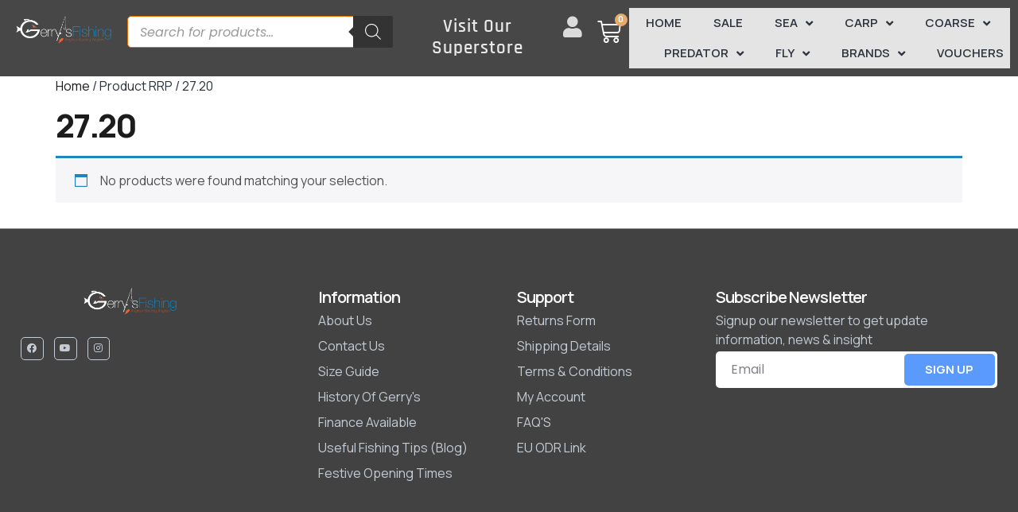

--- FILE ---
content_type: text/html; charset=UTF-8
request_url: https://www.gerrysfishing.com/rrp/27-20/
body_size: 60935
content:
<!doctype html>
<html lang="en-GB">
<head>
	<meta charset="UTF-8">
	<meta name="viewport" content="width=device-width, initial-scale=1">
	<link rel="profile" href="https://gmpg.org/xfn/11">
	<meta name='robots' content='noindex, follow' />
<script id="cookie-law-info-gcm-var-js">
var _ckyGcm = {"status":true,"default_settings":[{"analytics":"granted","advertisement":"granted","functional":"granted","necessary":"granted","ad_user_data":"granted","ad_personalization":"granted","regions":"All"}],"wait_for_update":2000,"url_passthrough":true,"ads_data_redaction":true}</script>
<script id="cookie-law-info-gcm-js" type="text/javascript" src="https://www.gerrysfishing.com/wp-content/plugins/cookie-law-info/lite/frontend/js/gcm.min.js"></script> <script id="cookieyes" type="text/javascript" src="https://cdn-cookieyes.com/client_data/9beb5c0f53e5507ca92dcaa9/script.js"></script>
	<!-- This site is optimized with the Yoast SEO Premium plugin v26.8 (Yoast SEO v26.8) - https://yoast.com/product/yoast-seo-premium-wordpress/ -->
	<title>27.20 Archives | Gerry’s Fishing</title>
	<meta property="og:locale" content="en_GB" />
	<meta property="og:type" content="article" />
	<meta property="og:title" content="27.20 Archives" />
	<meta property="og:url" content="https://www.gerrysfishing.com/rrp/27-20/" />
	<meta property="og:site_name" content="Gerry’s Fishing" />
	<meta name="twitter:card" content="summary_large_image" />
	<script type="application/ld+json" class="yoast-schema-graph">{"@context":"https://schema.org","@graph":[{"@type":"CollectionPage","@id":"https://www.gerrysfishing.com/rrp/27-20/","url":"https://www.gerrysfishing.com/rrp/27-20/","name":"27.20 Archives | Gerry’s Fishing","isPartOf":{"@id":"https://www.gerrysfishing.com/#website"},"breadcrumb":{"@id":"https://www.gerrysfishing.com/rrp/27-20/#breadcrumb"},"inLanguage":"en-GB"},{"@type":"BreadcrumbList","@id":"https://www.gerrysfishing.com/rrp/27-20/#breadcrumb","itemListElement":[{"@type":"ListItem","position":1,"name":"Home","item":"https://www.gerrysfishing.com/"},{"@type":"ListItem","position":2,"name":"27.20"}]},{"@type":"WebSite","@id":"https://www.gerrysfishing.com/#website","url":"https://www.gerrysfishing.com/","name":"Fishing Tackle - Gerry's Fishing","description":"","publisher":{"@id":"https://www.gerrysfishing.com/#organization"},"potentialAction":[{"@type":"SearchAction","target":{"@type":"EntryPoint","urlTemplate":"https://www.gerrysfishing.com/?s={search_term_string}"},"query-input":{"@type":"PropertyValueSpecification","valueRequired":true,"valueName":"search_term_string"}}],"inLanguage":"en-GB"},{"@type":"Organization","@id":"https://www.gerrysfishing.com/#organization","name":"Gerry’s Fishing","url":"https://www.gerrysfishing.com/","logo":{"@type":"ImageObject","inLanguage":"en-GB","@id":"https://www.gerrysfishing.com/#/schema/logo/image/","url":"https://www.gerrysfishing.com/wp-content/uploads/2020/01/gerrys-logo-blk.svg","contentUrl":"https://www.gerrysfishing.com/wp-content/uploads/2020/01/gerrys-logo-blk.svg","width":500,"height":145,"caption":"Gerry’s Fishing"},"image":{"@id":"https://www.gerrysfishing.com/#/schema/logo/image/"}}]}</script>
	<!-- / Yoast SEO Premium plugin. -->


<link rel='dns-prefetch' href='//static.klaviyo.com' />
<link rel="alternate" type="application/rss+xml" title="Gerry’s Fishing &raquo; Feed" href="https://www.gerrysfishing.com/feed/" />
<link rel="alternate" type="application/rss+xml" title="Gerry’s Fishing &raquo; Comments Feed" href="https://www.gerrysfishing.com/comments/feed/" />
<link rel="alternate" type="application/rss+xml" title="Gerry’s Fishing &raquo; 27.20 RRP Feed" href="https://www.gerrysfishing.com/rrp/27-20/feed/" />
<style id='wp-img-auto-sizes-contain-inline-css'>
img:is([sizes=auto i],[sizes^="auto," i]){contain-intrinsic-size:3000px 1500px}
/*# sourceURL=wp-img-auto-sizes-contain-inline-css */
</style>
<link rel='stylesheet' id='font-awesome-css' href='https://www.gerrysfishing.com/wp-content/plugins/load-more-products-for-woocommerce/berocket/assets/css/font-awesome.min.css?ver=6.9' media='all' />
<style id='font-awesome-inline-css'>
[data-font="FontAwesome"]:before {font-family: 'FontAwesome' !important;content: attr(data-icon) !important;speak: none !important;font-weight: normal !important;font-variant: normal !important;text-transform: none !important;line-height: 1 !important;font-style: normal !important;-webkit-font-smoothing: antialiased !important;-moz-osx-font-smoothing: grayscale !important;}
/*# sourceURL=font-awesome-inline-css */
</style>
<style id='wp-emoji-styles-inline-css'>

	img.wp-smiley, img.emoji {
		display: inline !important;
		border: none !important;
		box-shadow: none !important;
		height: 1em !important;
		width: 1em !important;
		margin: 0 0.07em !important;
		vertical-align: -0.1em !important;
		background: none !important;
		padding: 0 !important;
	}
/*# sourceURL=wp-emoji-styles-inline-css */
</style>
<link rel='stylesheet' id='wp-block-library-css' href='https://www.gerrysfishing.com/wp-includes/css/dist/block-library/style.min.css?ver=6.9' media='all' />
<link rel='stylesheet' id='ion.range-slider-css' href='https://www.gerrysfishing.com/wp-content/plugins/yith-woocommerce-ajax-product-filter-premium/assets/css/ion.range-slider.css?ver=2.3.1' media='all' />
<link rel='stylesheet' id='yith-wcan-shortcodes-css' href='https://www.gerrysfishing.com/wp-content/plugins/yith-woocommerce-ajax-product-filter-premium/assets/css/shortcodes.css?ver=5.17.0' media='all' />
<style id='yith-wcan-shortcodes-inline-css'>
:root{
	--yith-wcan-filters_colors_titles: rgb(81,81,81);
	--yith-wcan-filters_colors_background: rgb(229,229,229);
	--yith-wcan-filters_colors_accent: rgb(243,150,1);
	--yith-wcan-filters_colors_accent_r: 243;
	--yith-wcan-filters_colors_accent_g: 150;
	--yith-wcan-filters_colors_accent_b: 1;
	--yith-wcan-color_swatches_border_radius: 100%;
	--yith-wcan-color_swatches_size: 30px;
	--yith-wcan-labels_style_background: #FFFFFF;
	--yith-wcan-labels_style_background_hover: rgb(234,234,234);
	--yith-wcan-labels_style_background_active: #A7144C;
	--yith-wcan-labels_style_text: #434343;
	--yith-wcan-labels_style_text_hover: #FFFFFF;
	--yith-wcan-labels_style_text_active: #FFFFFF;
	--yith-wcan-anchors_style_text: #434343;
	--yith-wcan-anchors_style_text_hover: #A7144C;
	--yith-wcan-anchors_style_text_active: #A7144C;
}
/*# sourceURL=yith-wcan-shortcodes-inline-css */
</style>
<style id='global-styles-inline-css'>
:root{--wp--preset--aspect-ratio--square: 1;--wp--preset--aspect-ratio--4-3: 4/3;--wp--preset--aspect-ratio--3-4: 3/4;--wp--preset--aspect-ratio--3-2: 3/2;--wp--preset--aspect-ratio--2-3: 2/3;--wp--preset--aspect-ratio--16-9: 16/9;--wp--preset--aspect-ratio--9-16: 9/16;--wp--preset--color--black: #000000;--wp--preset--color--cyan-bluish-gray: #abb8c3;--wp--preset--color--white: #ffffff;--wp--preset--color--pale-pink: #f78da7;--wp--preset--color--vivid-red: #cf2e2e;--wp--preset--color--luminous-vivid-orange: #ff6900;--wp--preset--color--luminous-vivid-amber: #fcb900;--wp--preset--color--light-green-cyan: #7bdcb5;--wp--preset--color--vivid-green-cyan: #00d084;--wp--preset--color--pale-cyan-blue: #8ed1fc;--wp--preset--color--vivid-cyan-blue: #0693e3;--wp--preset--color--vivid-purple: #9b51e0;--wp--preset--gradient--vivid-cyan-blue-to-vivid-purple: linear-gradient(135deg,rgb(6,147,227) 0%,rgb(155,81,224) 100%);--wp--preset--gradient--light-green-cyan-to-vivid-green-cyan: linear-gradient(135deg,rgb(122,220,180) 0%,rgb(0,208,130) 100%);--wp--preset--gradient--luminous-vivid-amber-to-luminous-vivid-orange: linear-gradient(135deg,rgb(252,185,0) 0%,rgb(255,105,0) 100%);--wp--preset--gradient--luminous-vivid-orange-to-vivid-red: linear-gradient(135deg,rgb(255,105,0) 0%,rgb(207,46,46) 100%);--wp--preset--gradient--very-light-gray-to-cyan-bluish-gray: linear-gradient(135deg,rgb(238,238,238) 0%,rgb(169,184,195) 100%);--wp--preset--gradient--cool-to-warm-spectrum: linear-gradient(135deg,rgb(74,234,220) 0%,rgb(151,120,209) 20%,rgb(207,42,186) 40%,rgb(238,44,130) 60%,rgb(251,105,98) 80%,rgb(254,248,76) 100%);--wp--preset--gradient--blush-light-purple: linear-gradient(135deg,rgb(255,206,236) 0%,rgb(152,150,240) 100%);--wp--preset--gradient--blush-bordeaux: linear-gradient(135deg,rgb(254,205,165) 0%,rgb(254,45,45) 50%,rgb(107,0,62) 100%);--wp--preset--gradient--luminous-dusk: linear-gradient(135deg,rgb(255,203,112) 0%,rgb(199,81,192) 50%,rgb(65,88,208) 100%);--wp--preset--gradient--pale-ocean: linear-gradient(135deg,rgb(255,245,203) 0%,rgb(182,227,212) 50%,rgb(51,167,181) 100%);--wp--preset--gradient--electric-grass: linear-gradient(135deg,rgb(202,248,128) 0%,rgb(113,206,126) 100%);--wp--preset--gradient--midnight: linear-gradient(135deg,rgb(2,3,129) 0%,rgb(40,116,252) 100%);--wp--preset--font-size--small: 13px;--wp--preset--font-size--medium: 20px;--wp--preset--font-size--large: 36px;--wp--preset--font-size--x-large: 42px;--wp--preset--spacing--20: 0.44rem;--wp--preset--spacing--30: 0.67rem;--wp--preset--spacing--40: 1rem;--wp--preset--spacing--50: 1.5rem;--wp--preset--spacing--60: 2.25rem;--wp--preset--spacing--70: 3.38rem;--wp--preset--spacing--80: 5.06rem;--wp--preset--shadow--natural: 6px 6px 9px rgba(0, 0, 0, 0.2);--wp--preset--shadow--deep: 12px 12px 50px rgba(0, 0, 0, 0.4);--wp--preset--shadow--sharp: 6px 6px 0px rgba(0, 0, 0, 0.2);--wp--preset--shadow--outlined: 6px 6px 0px -3px rgb(255, 255, 255), 6px 6px rgb(0, 0, 0);--wp--preset--shadow--crisp: 6px 6px 0px rgb(0, 0, 0);}:root { --wp--style--global--content-size: 800px;--wp--style--global--wide-size: 1200px; }:where(body) { margin: 0; }.wp-site-blocks > .alignleft { float: left; margin-right: 2em; }.wp-site-blocks > .alignright { float: right; margin-left: 2em; }.wp-site-blocks > .aligncenter { justify-content: center; margin-left: auto; margin-right: auto; }:where(.wp-site-blocks) > * { margin-block-start: 24px; margin-block-end: 0; }:where(.wp-site-blocks) > :first-child { margin-block-start: 0; }:where(.wp-site-blocks) > :last-child { margin-block-end: 0; }:root { --wp--style--block-gap: 24px; }:root :where(.is-layout-flow) > :first-child{margin-block-start: 0;}:root :where(.is-layout-flow) > :last-child{margin-block-end: 0;}:root :where(.is-layout-flow) > *{margin-block-start: 24px;margin-block-end: 0;}:root :where(.is-layout-constrained) > :first-child{margin-block-start: 0;}:root :where(.is-layout-constrained) > :last-child{margin-block-end: 0;}:root :where(.is-layout-constrained) > *{margin-block-start: 24px;margin-block-end: 0;}:root :where(.is-layout-flex){gap: 24px;}:root :where(.is-layout-grid){gap: 24px;}.is-layout-flow > .alignleft{float: left;margin-inline-start: 0;margin-inline-end: 2em;}.is-layout-flow > .alignright{float: right;margin-inline-start: 2em;margin-inline-end: 0;}.is-layout-flow > .aligncenter{margin-left: auto !important;margin-right: auto !important;}.is-layout-constrained > .alignleft{float: left;margin-inline-start: 0;margin-inline-end: 2em;}.is-layout-constrained > .alignright{float: right;margin-inline-start: 2em;margin-inline-end: 0;}.is-layout-constrained > .aligncenter{margin-left: auto !important;margin-right: auto !important;}.is-layout-constrained > :where(:not(.alignleft):not(.alignright):not(.alignfull)){max-width: var(--wp--style--global--content-size);margin-left: auto !important;margin-right: auto !important;}.is-layout-constrained > .alignwide{max-width: var(--wp--style--global--wide-size);}body .is-layout-flex{display: flex;}.is-layout-flex{flex-wrap: wrap;align-items: center;}.is-layout-flex > :is(*, div){margin: 0;}body .is-layout-grid{display: grid;}.is-layout-grid > :is(*, div){margin: 0;}body{padding-top: 0px;padding-right: 0px;padding-bottom: 0px;padding-left: 0px;}a:where(:not(.wp-element-button)){text-decoration: underline;}:root :where(.wp-element-button, .wp-block-button__link){background-color: #32373c;border-width: 0;color: #fff;font-family: inherit;font-size: inherit;font-style: inherit;font-weight: inherit;letter-spacing: inherit;line-height: inherit;padding-top: calc(0.667em + 2px);padding-right: calc(1.333em + 2px);padding-bottom: calc(0.667em + 2px);padding-left: calc(1.333em + 2px);text-decoration: none;text-transform: inherit;}.has-black-color{color: var(--wp--preset--color--black) !important;}.has-cyan-bluish-gray-color{color: var(--wp--preset--color--cyan-bluish-gray) !important;}.has-white-color{color: var(--wp--preset--color--white) !important;}.has-pale-pink-color{color: var(--wp--preset--color--pale-pink) !important;}.has-vivid-red-color{color: var(--wp--preset--color--vivid-red) !important;}.has-luminous-vivid-orange-color{color: var(--wp--preset--color--luminous-vivid-orange) !important;}.has-luminous-vivid-amber-color{color: var(--wp--preset--color--luminous-vivid-amber) !important;}.has-light-green-cyan-color{color: var(--wp--preset--color--light-green-cyan) !important;}.has-vivid-green-cyan-color{color: var(--wp--preset--color--vivid-green-cyan) !important;}.has-pale-cyan-blue-color{color: var(--wp--preset--color--pale-cyan-blue) !important;}.has-vivid-cyan-blue-color{color: var(--wp--preset--color--vivid-cyan-blue) !important;}.has-vivid-purple-color{color: var(--wp--preset--color--vivid-purple) !important;}.has-black-background-color{background-color: var(--wp--preset--color--black) !important;}.has-cyan-bluish-gray-background-color{background-color: var(--wp--preset--color--cyan-bluish-gray) !important;}.has-white-background-color{background-color: var(--wp--preset--color--white) !important;}.has-pale-pink-background-color{background-color: var(--wp--preset--color--pale-pink) !important;}.has-vivid-red-background-color{background-color: var(--wp--preset--color--vivid-red) !important;}.has-luminous-vivid-orange-background-color{background-color: var(--wp--preset--color--luminous-vivid-orange) !important;}.has-luminous-vivid-amber-background-color{background-color: var(--wp--preset--color--luminous-vivid-amber) !important;}.has-light-green-cyan-background-color{background-color: var(--wp--preset--color--light-green-cyan) !important;}.has-vivid-green-cyan-background-color{background-color: var(--wp--preset--color--vivid-green-cyan) !important;}.has-pale-cyan-blue-background-color{background-color: var(--wp--preset--color--pale-cyan-blue) !important;}.has-vivid-cyan-blue-background-color{background-color: var(--wp--preset--color--vivid-cyan-blue) !important;}.has-vivid-purple-background-color{background-color: var(--wp--preset--color--vivid-purple) !important;}.has-black-border-color{border-color: var(--wp--preset--color--black) !important;}.has-cyan-bluish-gray-border-color{border-color: var(--wp--preset--color--cyan-bluish-gray) !important;}.has-white-border-color{border-color: var(--wp--preset--color--white) !important;}.has-pale-pink-border-color{border-color: var(--wp--preset--color--pale-pink) !important;}.has-vivid-red-border-color{border-color: var(--wp--preset--color--vivid-red) !important;}.has-luminous-vivid-orange-border-color{border-color: var(--wp--preset--color--luminous-vivid-orange) !important;}.has-luminous-vivid-amber-border-color{border-color: var(--wp--preset--color--luminous-vivid-amber) !important;}.has-light-green-cyan-border-color{border-color: var(--wp--preset--color--light-green-cyan) !important;}.has-vivid-green-cyan-border-color{border-color: var(--wp--preset--color--vivid-green-cyan) !important;}.has-pale-cyan-blue-border-color{border-color: var(--wp--preset--color--pale-cyan-blue) !important;}.has-vivid-cyan-blue-border-color{border-color: var(--wp--preset--color--vivid-cyan-blue) !important;}.has-vivid-purple-border-color{border-color: var(--wp--preset--color--vivid-purple) !important;}.has-vivid-cyan-blue-to-vivid-purple-gradient-background{background: var(--wp--preset--gradient--vivid-cyan-blue-to-vivid-purple) !important;}.has-light-green-cyan-to-vivid-green-cyan-gradient-background{background: var(--wp--preset--gradient--light-green-cyan-to-vivid-green-cyan) !important;}.has-luminous-vivid-amber-to-luminous-vivid-orange-gradient-background{background: var(--wp--preset--gradient--luminous-vivid-amber-to-luminous-vivid-orange) !important;}.has-luminous-vivid-orange-to-vivid-red-gradient-background{background: var(--wp--preset--gradient--luminous-vivid-orange-to-vivid-red) !important;}.has-very-light-gray-to-cyan-bluish-gray-gradient-background{background: var(--wp--preset--gradient--very-light-gray-to-cyan-bluish-gray) !important;}.has-cool-to-warm-spectrum-gradient-background{background: var(--wp--preset--gradient--cool-to-warm-spectrum) !important;}.has-blush-light-purple-gradient-background{background: var(--wp--preset--gradient--blush-light-purple) !important;}.has-blush-bordeaux-gradient-background{background: var(--wp--preset--gradient--blush-bordeaux) !important;}.has-luminous-dusk-gradient-background{background: var(--wp--preset--gradient--luminous-dusk) !important;}.has-pale-ocean-gradient-background{background: var(--wp--preset--gradient--pale-ocean) !important;}.has-electric-grass-gradient-background{background: var(--wp--preset--gradient--electric-grass) !important;}.has-midnight-gradient-background{background: var(--wp--preset--gradient--midnight) !important;}.has-small-font-size{font-size: var(--wp--preset--font-size--small) !important;}.has-medium-font-size{font-size: var(--wp--preset--font-size--medium) !important;}.has-large-font-size{font-size: var(--wp--preset--font-size--large) !important;}.has-x-large-font-size{font-size: var(--wp--preset--font-size--x-large) !important;}
:root :where(.wp-block-pullquote){font-size: 1.5em;line-height: 1.6;}
/*# sourceURL=global-styles-inline-css */
</style>
<link rel='stylesheet' id='woocommerce-layout-css' href='https://www.gerrysfishing.com/wp-content/plugins/woocommerce/assets/css/woocommerce-layout.css?ver=10.4.3' media='all' />
<link rel='stylesheet' id='woocommerce-smallscreen-css' href='https://www.gerrysfishing.com/wp-content/plugins/woocommerce/assets/css/woocommerce-smallscreen.css?ver=10.4.3' media='only screen and (max-width: 768px)' />
<link rel='stylesheet' id='woocommerce-general-css' href='https://www.gerrysfishing.com/wp-content/plugins/woocommerce/assets/css/woocommerce.css?ver=10.4.3' media='all' />
<style id='woocommerce-inline-inline-css'>
.woocommerce form .form-row .required { visibility: visible; }
/*# sourceURL=woocommerce-inline-inline-css */
</style>
<link rel='stylesheet' id='dgwt-wcas-style-css' href='https://www.gerrysfishing.com/wp-content/plugins/ajax-search-for-woocommerce/assets/css/style.min.css?ver=1.32.2' media='all' />
<link rel='stylesheet' id='hello-elementor-css' href='https://www.gerrysfishing.com/wp-content/themes/hello-elementor/assets/css/reset.css?ver=3.4.6' media='all' />
<link rel='stylesheet' id='hello-elementor-theme-style-css' href='https://www.gerrysfishing.com/wp-content/themes/hello-elementor/assets/css/theme.css?ver=3.4.6' media='all' />
<link rel='stylesheet' id='hello-elementor-header-footer-css' href='https://www.gerrysfishing.com/wp-content/themes/hello-elementor/assets/css/header-footer.css?ver=3.4.6' media='all' />
<link rel='stylesheet' id='elementor-frontend-css' href='https://www.gerrysfishing.com/wp-content/plugins/elementor/assets/css/frontend.min.css?ver=3.34.4' media='all' />
<link rel='stylesheet' id='elementor-post-715389-css' href='https://www.gerrysfishing.com/wp-content/uploads/elementor/css/post-715389.css?ver=1769767560' media='all' />
<link rel='stylesheet' id='widget-nav-menu-css' href='https://www.gerrysfishing.com/wp-content/plugins/elementor-pro/assets/css/widget-nav-menu.min.css?ver=3.34.4' media='all' />
<link rel='stylesheet' id='widget-image-css' href='https://www.gerrysfishing.com/wp-content/plugins/elementor/assets/css/widget-image.min.css?ver=3.34.4' media='all' />
<link rel='stylesheet' id='widget-woocommerce-menu-cart-css' href='https://www.gerrysfishing.com/wp-content/plugins/elementor-pro/assets/css/widget-woocommerce-menu-cart.min.css?ver=3.34.4' media='all' />
<link rel='stylesheet' id='e-sticky-css' href='https://www.gerrysfishing.com/wp-content/plugins/elementor-pro/assets/css/modules/sticky.min.css?ver=3.34.4' media='all' />
<link rel='stylesheet' id='widget-heading-css' href='https://www.gerrysfishing.com/wp-content/plugins/elementor/assets/css/widget-heading.min.css?ver=3.34.4' media='all' />
<link rel='stylesheet' id='e-animation-pop-css' href='https://www.gerrysfishing.com/wp-content/plugins/elementor/assets/lib/animations/styles/e-animation-pop.min.css?ver=3.34.4' media='all' />
<link rel='stylesheet' id='widget-social-icons-css' href='https://www.gerrysfishing.com/wp-content/plugins/elementor/assets/css/widget-social-icons.min.css?ver=3.34.4' media='all' />
<link rel='stylesheet' id='e-apple-webkit-css' href='https://www.gerrysfishing.com/wp-content/plugins/elementor/assets/css/conditionals/apple-webkit.min.css?ver=3.34.4' media='all' />
<link rel='stylesheet' id='widget-icon-list-css' href='https://www.gerrysfishing.com/wp-content/plugins/elementor/assets/css/widget-icon-list.min.css?ver=3.34.4' media='all' />
<link rel='stylesheet' id='widget-form-css' href='https://www.gerrysfishing.com/wp-content/plugins/elementor-pro/assets/css/widget-form.min.css?ver=3.34.4' media='all' />
<link rel='stylesheet' id='elementor-icons-css' href='https://www.gerrysfishing.com/wp-content/plugins/elementor/assets/lib/eicons/css/elementor-icons.min.css?ver=5.46.0' media='all' />
<link rel='stylesheet' id='elementor-post-715457-css' href='https://www.gerrysfishing.com/wp-content/uploads/elementor/css/post-715457.css?ver=1769767561' media='all' />
<link rel='stylesheet' id='elementor-post-715459-css' href='https://www.gerrysfishing.com/wp-content/uploads/elementor/css/post-715459.css?ver=1769767561' media='all' />
<link rel='stylesheet' id='pmw-public-elementor-fix-css' href='https://www.gerrysfishing.com/wp-content/plugins/woocommerce-google-adwords-conversion-tracking-tag/css/public/elementor-fix.css?ver=1.55.1' media='all' />
<link rel='stylesheet' id='woo_discount_pro_style-css' href='https://www.gerrysfishing.com/wp-content/plugins/woo-discount-rules-pro/Assets/Css/awdr_style.css?ver=2.6.13' media='all' />
<link rel='stylesheet' id='elementor-gf-local-manrope-css' href='https://www.gerrysfishing.com/wp-content/uploads/elementor/google-fonts/css/manrope.css?ver=1742280085' media='all' />
<link rel='stylesheet' id='elementor-gf-local-rajdhani-css' href='https://www.gerrysfishing.com/wp-content/uploads/elementor/google-fonts/css/rajdhani.css?ver=1742280087' media='all' />
<link rel='stylesheet' id='elementor-gf-local-poppins-css' href='https://www.gerrysfishing.com/wp-content/uploads/elementor/google-fonts/css/poppins.css?ver=1742280211' media='all' />
<link rel='stylesheet' id='elementor-icons-shared-0-css' href='https://www.gerrysfishing.com/wp-content/plugins/elementor/assets/lib/font-awesome/css/fontawesome.min.css?ver=5.15.3' media='all' />
<link rel='stylesheet' id='elementor-icons-fa-solid-css' href='https://www.gerrysfishing.com/wp-content/plugins/elementor/assets/lib/font-awesome/css/solid.min.css?ver=5.15.3' media='all' />
<link rel='stylesheet' id='elementor-icons-fa-regular-css' href='https://www.gerrysfishing.com/wp-content/plugins/elementor/assets/lib/font-awesome/css/regular.min.css?ver=5.15.3' media='all' />
<link rel='stylesheet' id='elementor-icons-fa-brands-css' href='https://www.gerrysfishing.com/wp-content/plugins/elementor/assets/lib/font-awesome/css/brands.min.css?ver=5.15.3' media='all' />
<script type="text/template" id="tmpl-variation-template">
	<div class="woocommerce-variation-description">{{{ data.variation.variation_description }}}</div>
	<div class="woocommerce-variation-price">{{{ data.variation.price_html }}}</div>
	<div class="woocommerce-variation-availability">{{{ data.variation.availability_html }}}</div>
</script>
<script type="text/template" id="tmpl-unavailable-variation-template">
	<p role="alert">Sorry, this product is unavailable. Please choose a different combination.</p>
</script>
<script src="https://www.gerrysfishing.com/wp-includes/js/jquery/jquery.min.js?ver=3.7.1" id="jquery-core-js"></script>
<script src="https://www.gerrysfishing.com/wp-includes/js/jquery/jquery-migrate.min.js?ver=3.4.1" id="jquery-migrate-js"></script>
<script src="https://www.gerrysfishing.com/wp-includes/js/underscore.min.js?ver=1.13.7" id="underscore-js"></script>
<script id="wp-util-js-extra">
var _wpUtilSettings = {"ajax":{"url":"/wp-admin/admin-ajax.php"}};
//# sourceURL=wp-util-js-extra
</script>
<script src="https://www.gerrysfishing.com/wp-includes/js/wp-util.min.js?ver=6.9" id="wp-util-js"></script>
<script src="https://www.gerrysfishing.com/wp-content/plugins/woocommerce/assets/js/jquery-blockui/jquery.blockUI.min.js?ver=2.7.0-wc.10.4.3" id="wc-jquery-blockui-js" data-wp-strategy="defer"></script>
<script id="wc-add-to-cart-js-extra">
var wc_add_to_cart_params = {"ajax_url":"/wp-admin/admin-ajax.php","wc_ajax_url":"/?wc-ajax=%%endpoint%%","i18n_view_cart":"View basket","cart_url":"https://www.gerrysfishing.com/basket/","is_cart":"","cart_redirect_after_add":"yes"};
//# sourceURL=wc-add-to-cart-js-extra
</script>
<script src="https://www.gerrysfishing.com/wp-content/plugins/woocommerce/assets/js/frontend/add-to-cart.min.js?ver=10.4.3" id="wc-add-to-cart-js" defer data-wp-strategy="defer"></script>
<script src="https://www.gerrysfishing.com/wp-content/plugins/woocommerce/assets/js/js-cookie/js.cookie.min.js?ver=2.1.4-wc.10.4.3" id="wc-js-cookie-js" defer data-wp-strategy="defer"></script>
<script id="woocommerce-js-extra">
var woocommerce_params = {"ajax_url":"/wp-admin/admin-ajax.php","wc_ajax_url":"/?wc-ajax=%%endpoint%%","i18n_password_show":"Show password","i18n_password_hide":"Hide password"};
//# sourceURL=woocommerce-js-extra
</script>
<script src="https://www.gerrysfishing.com/wp-content/plugins/woocommerce/assets/js/frontend/woocommerce.min.js?ver=10.4.3" id="woocommerce-js" defer data-wp-strategy="defer"></script>
<script src="https://www.gerrysfishing.com/wp-includes/js/dist/hooks.min.js?ver=dd5603f07f9220ed27f1" id="wp-hooks-js"></script>
<script id="pmw-js-extra">
var pmw = {"ajax_url":"https://www.gerrysfishing.com/wp-admin/admin-ajax.php","root":"https://www.gerrysfishing.com/wp-json/","nonce_wp_rest":"18d7af139c","nonce_ajax":"028c928b87"};
//# sourceURL=pmw-js-extra
</script>
<script src="https://www.gerrysfishing.com/wp-content/plugins/woocommerce-google-adwords-conversion-tracking-tag/js/public/free/pmw-public.p1.min.js?ver=1.55.1" id="pmw-js"></script>
<script id="wc-settings-dep-in-header-js-after">
console.warn( "Scripts that have a dependency on [wc-settings, wc-blocks-checkout] must be loaded in the footer, klaviyo-klaviyo-checkout-block-editor-script was registered to load in the header, but has been switched to load in the footer instead. See https://github.com/woocommerce/woocommerce-gutenberg-products-block/pull/5059" );
console.warn( "Scripts that have a dependency on [wc-settings, wc-blocks-checkout] must be loaded in the footer, klaviyo-klaviyo-checkout-block-view-script was registered to load in the header, but has been switched to load in the footer instead. See https://github.com/woocommerce/woocommerce-gutenberg-products-block/pull/5059" );
//# sourceURL=wc-settings-dep-in-header-js-after
</script>
<link rel="https://api.w.org/" href="https://www.gerrysfishing.com/wp-json/" /><link rel="EditURI" type="application/rsd+xml" title="RSD" href="https://www.gerrysfishing.com/xmlrpc.php?rsd" />
<meta name="generator" content="WordPress 6.9" />
<meta name="generator" content="WooCommerce 10.4.3" />
<style></style><style>
                .lmp_load_more_button.br_lmp_button_settings .lmp_button:hover {
                    background-color: #878787!important;
                    color: #ffffff!important;
                }
                .lmp_load_more_button.br_lmp_prev_settings .lmp_button:hover {
                    background-color: #9999ff!important;
                    color: #111111!important;
                }li.product.lazy, .berocket_lgv_additional_data.lazy{opacity:0;}</style>                <script type="application/javascript">
                    (function ($) {
                        $(document).ready(function ($) {
                            var currency_string = '£';
                            var $form = jQuery('form.cart').first();
                            /**
                             * Strikeout for option title
                             * */
                            $('.product-addon .amount').each(function(){
                                var $targets = $(this);
                                $lock = $targets.attr('data-lock');
                                if($lock === undefined || $lock === null){
                                    $lock = false;
                                }
                                if($lock == false){
                                    var price = newText = $(this).text().replace(currency_string, '');
                                    if(price != '' && price != "-"){
                                        var option = {
                                            custom_price: price,
                                            original_price: price
                                        };
                                        $targets.attr('data-lock', true);
                                        $.AdvanceWooDiscountRules.getDynamicDiscountPriceFromCartForm($form, $targets, option);
                                    }
                                }
                            });

                            $(document.body).on( "advanced_woo_discount_rules_on_get_response_for_dynamic_discount", function ( e, response, target, options ) {
                                if(response.success == true){
                                    var price_html = ''
                                    if(response.data !== undefined){
                                        if(response.data.initial_price_html !== undefined && response.data.discounted_price_html !== undefined){
                                            price_html += '<del>'+response.data.initial_price_html+'</del>';
                                            price_html += ' <ins>'+response.data.discounted_price_html+'</ins>';
                                            target.html(price_html);
                                        }
                                    }
                                }
                                target.attr('data-lock', false);
                            });

                            /**
                             * Strikeout for option values and subtotal
                             * */
                            $form.on('updated_addons', function () {
                                setTimeout(function () {
                                    $('.product-addon-totals .amount').each(function(){
                                        var $targets = $(this);
                                        $lock = $targets.attr('data-lock');
                                        if($lock === undefined || $lock === null){
                                            $lock = false;
                                        }
                                        if($lock == false){
                                            var price = newText = $(this).text().replace(currency_string, '');
                                            if(price != '' && price != "-"){
                                                var option = {
                                                    custom_price: price,
                                                    original_price: price
                                                };
                                                $targets.attr('data-lock', true);
                                                $.AdvanceWooDiscountRules.getDynamicDiscountPriceFromCartForm($form, $targets, option);
                                            }
                                        }
                                    });
                                }, 0);
                            });
                        });

                    })(jQuery);
                </script>
            <link rel="apple-touch-icon" sizes="180x180" href="/wp-content/uploads/fbrfg/apple-touch-icon.png">
<link rel="icon" type="image/png" sizes="32x32" href="/wp-content/uploads/fbrfg/favicon-32x32.png">
<link rel="icon" type="image/png" sizes="16x16" href="/wp-content/uploads/fbrfg/favicon-16x16.png">
<link rel="manifest" href="/wp-content/uploads/fbrfg/site.webmanifest">
<link rel="mask-icon" href="/wp-content/uploads/fbrfg/safari-pinned-tab.svg" color="#5bbad5">
<link rel="shortcut icon" href="/wp-content/uploads/fbrfg/favicon.ico">
<meta name="msapplication-TileColor" content="#2d89ef">
<meta name="msapplication-config" content="/wp-content/uploads/fbrfg/browserconfig.xml">
<meta name="theme-color" content="#ffffff">		<style>
			.dgwt-wcas-ico-magnifier,.dgwt-wcas-ico-magnifier-handler{max-width:20px}.dgwt-wcas-search-wrapp{max-width:600px}.dgwt-wcas-search-wrapp .dgwt-wcas-sf-wrapp input[type=search].dgwt-wcas-search-input,.dgwt-wcas-search-wrapp .dgwt-wcas-sf-wrapp input[type=search].dgwt-wcas-search-input:hover,.dgwt-wcas-search-wrapp .dgwt-wcas-sf-wrapp input[type=search].dgwt-wcas-search-input:focus{background-color:#fff;border-color:#ea6d00}.dgwt-wcas-search-icon{color:#fff}.dgwt-wcas-search-icon path{fill:#fff}		</style>
			<noscript><style>.woocommerce-product-gallery{ opacity: 1 !important; }</style></noscript>
	<meta name="generator" content="Elementor 3.34.4; features: additional_custom_breakpoints; settings: css_print_method-external, google_font-enabled, font_display-swap">

<!-- START Pixel Manager for WooCommerce -->

		<script>

			window.pmwDataLayer = window.pmwDataLayer || {};
			window.pmwDataLayer = Object.assign(window.pmwDataLayer, {"cart":{},"cart_item_keys":{},"version":{"number":"1.55.1","pro":false,"eligible_for_updates":false,"distro":"fms","beta":false,"show":true},"pixels":{"google":{"linker":{"settings":null},"user_id":false,"ads":{"conversion_ids":{"AW-1024873875":"A2qrCOXS3QMQk6vZ6AM"},"dynamic_remarketing":{"status":true,"id_type":"post_id","send_events_with_parent_ids":true},"google_business_vertical":"retail","phone_conversion_number":"","phone_conversion_label":""},"analytics":{"ga4":{"measurement_id":"G-16R1XS091X","parameters":{},"mp_active":false,"debug_mode":false,"page_load_time_tracking":false},"id_type":"post_id"},"tag_id":"AW-1024873875","tag_id_suppressed":[],"tag_gateway":{"measurement_path":""},"tcf_support":false,"consent_mode":{"is_active":true,"wait_for_update":500,"ads_data_redaction":false,"url_passthrough":true}}},"shop":{"list_name":"","list_id":"","page_type":"","currency":"GBP","selectors":{"addToCart":[],"beginCheckout":[]},"order_duplication_prevention":true,"view_item_list_trigger":{"test_mode":false,"background_color":"green","opacity":0.5,"repeat":true,"timeout":1000,"threshold":0.8},"variations_output":true,"session_active":false},"page":{"id":false,"title":"","type":false,"categories":[],"parent":{"id":false,"title":"","type":false,"categories":[]}},"general":{"user_logged_in":false,"scroll_tracking_thresholds":[],"page_id":false,"exclude_domains":[],"server_2_server":{"active":false,"user_agent_exclude_patterns":[],"ip_exclude_list":[],"pageview_event_s2s":{"is_active":false,"pixels":[]}},"consent_management":{"explicit_consent":false},"lazy_load_pmw":false,"chunk_base_path":"https://www.gerrysfishing.com/wp-content/plugins/woocommerce-google-adwords-conversion-tracking-tag/js/public/free/","modules":{"load_deprecated_functions":true}}});

		</script>

		
<!-- END Pixel Manager for WooCommerce -->
			<style>
				.e-con.e-parent:nth-of-type(n+4):not(.e-lazyloaded):not(.e-no-lazyload),
				.e-con.e-parent:nth-of-type(n+4):not(.e-lazyloaded):not(.e-no-lazyload) * {
					background-image: none !important;
				}
				@media screen and (max-height: 1024px) {
					.e-con.e-parent:nth-of-type(n+3):not(.e-lazyloaded):not(.e-no-lazyload),
					.e-con.e-parent:nth-of-type(n+3):not(.e-lazyloaded):not(.e-no-lazyload) * {
						background-image: none !important;
					}
				}
				@media screen and (max-height: 640px) {
					.e-con.e-parent:nth-of-type(n+2):not(.e-lazyloaded):not(.e-no-lazyload),
					.e-con.e-parent:nth-of-type(n+2):not(.e-lazyloaded):not(.e-no-lazyload) * {
						background-image: none !important;
					}
				}
			</style>
			        <style> width: 75px; </style>
                <style>  </style>
        		<style id="wp-custom-css">
			.woocommerce-variation-description {display: none;}

.single-product div.product .summary.entry-summary form.variations_form table.variations {
    margin-bottom: 0px;
}

h4.filter-title.collapsable.closed {
    font-size: medium;
}

.wc-pao-addon .wc-pao-addon-name {
    font-size:medium;
}

CSS

/* --- CONTAINER --- */
.gerrys-radio-variations {
    display: flex;
    flex-wrap: wrap;
    gap: 10px;
    margin-bottom: 15px;
}

/* --- THE BUTTON (LABEL) --- */
.gerrys-radio-label {
    position: relative;
    cursor: pointer;
    background: #fff;
    border: 1px solid #ccc;
    padding: 10px 15px;
    font-size: 14px;
    font-weight: 600;
    color: #333;
    transition: all 0.2s ease;
    min-width: 60px;
    text-align: center;
    border-radius: 2px;
    user-select: none;
}

/* Hide default dot */
.gerrys-radio-label input[type="radio"] {
    position: absolute;
    opacity: 0;
    width: 0;
    height: 0;
}

/* Hover State */
.gerrys-radio-label:hover:not(.is-disabled) {
    border-color: #000;
}

/* Selected State */
.gerrys-radio-label.selected {
    background-color: #333; 
    color: #fff;           
    border-color: #333;
}

/* --- OUT OF STOCK / DISABLED STATE --- */
.gerrys-radio-label.is-disabled {
    opacity: 0.4;
    cursor: not-allowed;
    background-color: #f0f0f0;
    border-color: #ddd;
    color: #999;
    /* The diagonal cross-out line */
    background-image: linear-gradient(
        to top left,
        transparent calc(50% - 1px),
        #999,
        transparent calc(50% + 1px)
    );
}

/* --- MOBILE LAYOUT UPDATE (STACKING) --- */
@media (max-width: 768px) {
    /* 1. Stack the containers vertically */
    .woocommerce div.product form.cart .variations tr {
        display: block;
        margin-bottom: 20px;
    }

    /* 2. Force Label to full width and sit on top */
    .woocommerce div.product form.cart .variations td.label {
        display: block;
        width: 100%;
        text-align: left; /* Gerry's branding is usually left-aligned */
        padding-bottom: 8px;
    }

    /* 3. Force Variations to full width below */
    .woocommerce div.product form.cart .variations td.value {
        display: block;
        width: 100%;
    }

    /* 4. Ensure buttons are large enough for thumbs */
    .gerrys-radio-label {
        flex: 1 1 auto; /* Allow buttons to grow */
        padding: 12px 10px;
        font-size: 14px;
    }
}

/* --- 1. BOX OFF THE FILTER WIDGETS --- */
/* This wraps each filter group (Brand, Price, etc.) in a nice box */
.yith-wcan-filter, .widget_yith-wcan-list {
    background: #ffffff;
    border: 1px solid #e1e1e1;
    border-radius: 6px;
    padding: 20px;
    margin-bottom: 20px; /* Space between filter groups */
    box-shadow: 0 2px 4px rgba(0,0,0,0.03);
}

/* Style the Filter Titles */
.yith-wcan-filter-title, .widget_yith-wcan-list h4 {
    font-size: 16px;
    font-weight: 700;
    text-transform: uppercase;
    letter-spacing: 0.5px;
    border-bottom: 2px solid #f1f1f1;
    padding-bottom: 10px;
    margin-bottom: 15px;
    color: #333;
}

/* --- 2. CLEAN UP THE OPTIONS LIST --- */
/* Remove default bullets and spacing */
.yith-wcan ul.yith-wcan-list {
    list-style: none !important;
    padding: 0 !important;
    margin: 0 !important;
}

/* Style each individual option row */
.yith-wcan ul.yith-wcan-list li {
    margin-bottom: 6px;
    display: block;
}

/* Make the links look like clean rows */
.yith-wcan ul.yith-wcan-list li a {
    display: flex; /* Aligns text and count nicely */
    justify-content: space-between;
    align-items: center;
    padding: 8px 12px;
    border-radius: 4px;
    background-color: #f9f9f9; /* Light grey background for each option */
    border: 1px solid transparent; /* Invisible border to prevent jumping on hover */
    color: #555;
    font-size: 14px;
    text-decoration: none;
    transition: all 0.2s ease;
}

/* --- 3. HOVER & ACTIVE STATES --- */
/* Hover effect: darker grey and a border */
.yith-wcan ul.yith-wcan-list li a:hover {
    background-color: #f0f0f0;
    border-color: #dcdcdc;
    color: #000;
    padding-left: 15px; /* Subtle slide effect */
}

/* ACTIVE STATE (When a filter is selected) */
/* This is crucial for UX - shows the user "I am viewing this" */
.yith-wcan ul.yith-wcan-list li.chosen a,
.yith-wcan ul.yith-wcan-list li.current-cat a {
    background-color: #333333; /* Dark background */
    color: #ffffff !important; /* White text */
    font-weight: 600;
    border-color: #333;
}

/* --- 4. STYLE THE COUNT NUMBERS --- */
/* If you show product counts (e.g. "Shads (12)"), make them look neat */
.yith-wcan ul.yith-wcan-list li a .count {
    font-size: 12px;
    background: #e1e1e1;
    color: #555;
    padding: 2px 8px;
    border-radius: 10px;
}

/* Fix count color on active state */
.yith-wcan ul.yith-wcan-list li.chosen a .count {
    background: rgba(255,255,255,0.2);
    color: #fff;
}		</style>
		</head>
<body class="archive tax-pa_rrp term-27-20 term-134527 wp-embed-responsive wp-theme-hello-elementor theme-hello-elementor woocommerce woocommerce-page woocommerce-no-js yith-wcan-pro filters-in-modal hello-elementor-default elementor-default elementor-kit-715389">


<a class="skip-link screen-reader-text" href="#content">Skip to content</a>

		<header data-elementor-type="header" data-elementor-id="715457" class="elementor elementor-715457 elementor-location-header" data-elementor-post-type="elementor_library">
			<div class="elementor-element elementor-element-8ae984e elementor-hidden-desktop elementor-hidden-tablet e-flex e-con-boxed e-con e-parent" data-id="8ae984e" data-element_type="container" data-settings="{&quot;background_background&quot;:&quot;classic&quot;,&quot;sticky&quot;:&quot;top&quot;,&quot;sticky_on&quot;:[&quot;desktop&quot;,&quot;tablet&quot;,&quot;mobile&quot;],&quot;sticky_offset&quot;:0,&quot;sticky_effects_offset&quot;:0,&quot;sticky_anchor_link_offset&quot;:0}">
					<div class="e-con-inner">
				<div class="elementor-element elementor-element-1bdedc9 elementor-nav-menu--stretch elementor-nav-menu__text-align-aside elementor-nav-menu--toggle elementor-nav-menu--burger elementor-widget elementor-widget-nav-menu" data-id="1bdedc9" data-element_type="widget" data-settings="{&quot;submenu_icon&quot;:{&quot;value&quot;:&quot;&lt;i class=\&quot;fas fa-angle-down\&quot; aria-hidden=\&quot;true\&quot;&gt;&lt;\/i&gt;&quot;,&quot;library&quot;:&quot;fa-solid&quot;},&quot;full_width&quot;:&quot;stretch&quot;,&quot;layout&quot;:&quot;dropdown&quot;,&quot;toggle&quot;:&quot;burger&quot;}" data-widget_type="nav-menu.default">
				<div class="elementor-widget-container">
							<div class="elementor-menu-toggle" role="button" tabindex="0" aria-label="Menu Toggle" aria-expanded="false">
			<i aria-hidden="true" role="presentation" class="elementor-menu-toggle__icon--open eicon-menu-bar"></i><i aria-hidden="true" role="presentation" class="elementor-menu-toggle__icon--close eicon-close"></i>		</div>
					<nav class="elementor-nav-menu--dropdown elementor-nav-menu__container" aria-hidden="true">
				<ul id="menu-2-1bdedc9" class="elementor-nav-menu"><li class="menu-item menu-item-type-post_type menu-item-object-page menu-item-home menu-item-53"><a href="https://www.gerrysfishing.com/" class="elementor-item" tabindex="-1">Home</a></li>
<li class="menu-item menu-item-type-taxonomy menu-item-object-product_cat menu-item-2666968"><a href="https://www.gerrysfishing.com/product-category/sale/" class="elementor-item" tabindex="-1">SALE</a></li>
<li class="menu-item menu-item-type-taxonomy menu-item-object-product_cat menu-item-has-children menu-item-114979"><a href="https://www.gerrysfishing.com/product-category/sea-fishing/" class="elementor-item" tabindex="-1">Sea</a>
<ul class="sub-menu elementor-nav-menu--dropdown">
	<li class="menu-item menu-item-type-taxonomy menu-item-object-product_cat menu-item-has-children menu-item-115021"><a href="https://www.gerrysfishing.com/product-category/sea-fishing/sea-terminal/" class="elementor-sub-item" tabindex="-1">Sea Terminal</a>
	<ul class="sub-menu elementor-nav-menu--dropdown">
		<li class="menu-item menu-item-type-taxonomy menu-item-object-product_cat menu-item-115041"><a href="https://www.gerrysfishing.com/product-category/sea-fishing/sea-terminal/sea-hooks/" class="elementor-sub-item" tabindex="-1">Hooks</a></li>
		<li class="menu-item menu-item-type-taxonomy menu-item-object-product_cat menu-item-115033"><a href="https://www.gerrysfishing.com/product-category/sea-fishing/sea-terminal/leads/" class="elementor-sub-item" tabindex="-1">Leads</a></li>
		<li class="menu-item menu-item-type-taxonomy menu-item-object-product_cat menu-item-115048"><a href="https://www.gerrysfishing.com/product-category/sea-fishing/sea-terminal/swivels/" class="elementor-sub-item" tabindex="-1">Swivels</a></li>
		<li class="menu-item menu-item-type-taxonomy menu-item-object-product_cat menu-item-622296"><a href="https://www.gerrysfishing.com/product-category/sea-fishing/sea-terminal/links-clips/" class="elementor-sub-item" tabindex="-1">Links &amp; Clips</a></li>
		<li class="menu-item menu-item-type-taxonomy menu-item-object-product_cat menu-item-115050"><a href="https://www.gerrysfishing.com/product-category/sea-fishing/sea-terminal/tubing/" class="elementor-sub-item" tabindex="-1">Tubing</a></li>
		<li class="menu-item menu-item-type-taxonomy menu-item-object-product_cat menu-item-115023"><a href="https://www.gerrysfishing.com/product-category/sea-fishing/sea-terminal/bait-elastic/" class="elementor-sub-item" tabindex="-1">Bait Elastic</a></li>
		<li class="menu-item menu-item-type-taxonomy menu-item-object-product_cat menu-item-115026"><a href="https://www.gerrysfishing.com/product-category/sea-fishing/sea-terminal/beads/" class="elementor-sub-item" tabindex="-1">Beads</a></li>
		<li class="menu-item menu-item-type-taxonomy menu-item-object-product_cat menu-item-115037"><a href="https://www.gerrysfishing.com/product-category/sea-fishing/sea-terminal/pulleys/" class="elementor-sub-item" tabindex="-1">Pulleys</a></li>
		<li class="menu-item menu-item-type-taxonomy menu-item-object-product_cat menu-item-2611835"><a href="https://www.gerrysfishing.com/product-category/sea-fishing/sea-terminal/rig-accessory-kits/" class="elementor-sub-item" tabindex="-1">Rig &amp; Accessory Kits</a></li>
		<li class="menu-item menu-item-type-taxonomy menu-item-object-product_cat menu-item-2665154"><a href="https://www.gerrysfishing.com/product-category/sea-fishing/sea-rods/complete-fishing-kits/" class="elementor-sub-item" tabindex="-1">Complete Fishing Kits</a></li>
		<li class="menu-item menu-item-type-taxonomy menu-item-object-product_cat menu-item-has-children menu-item-115223"><a href="https://www.gerrysfishing.com/product-category/sea-fishing/sea-rigs/" class="elementor-sub-item" tabindex="-1">Sea Rigs</a>
		<ul class="sub-menu elementor-nav-menu--dropdown">
			<li class="menu-item menu-item-type-taxonomy menu-item-object-product_cat menu-item-2617241"><a href="https://www.gerrysfishing.com/product-category/sea-fishing/sea-rigs/shore-rigs/" class="elementor-sub-item" tabindex="-1">Shore Rigs</a></li>
			<li class="menu-item menu-item-type-taxonomy menu-item-object-product_cat menu-item-2617240"><a href="https://www.gerrysfishing.com/product-category/sea-fishing/sea-rigs/imitation-rigs/" class="elementor-sub-item" tabindex="-1">Imitation Rigs</a></li>
			<li class="menu-item menu-item-type-taxonomy menu-item-object-product_cat menu-item-2617242"><a href="https://www.gerrysfishing.com/product-category/sea-fishing/sea-rigs/boat-rigs/" class="elementor-sub-item" tabindex="-1">Boat Rigs</a></li>
		</ul>
</li>
		<li class="menu-item menu-item-type-taxonomy menu-item-object-product_cat menu-item-1727514"><a href="https://www.gerrysfishing.com/product-category/sea-fishing/sea-terminal/" class="elementor-sub-item" tabindex="-1">More&#8230;</a></li>
	</ul>
</li>
	<li class="menu-item menu-item-type-taxonomy menu-item-object-product_cat menu-item-has-children menu-item-115054"><a href="https://www.gerrysfishing.com/product-category/sea-fishing/sea-line/" class="elementor-sub-item" tabindex="-1">Sea Line</a>
	<ul class="sub-menu elementor-nav-menu--dropdown">
		<li class="menu-item menu-item-type-taxonomy menu-item-object-product_cat menu-item-115055"><a href="https://www.gerrysfishing.com/product-category/sea-fishing/sea-line/braid-mainline/" class="elementor-sub-item" tabindex="-1">Braid Mainline</a></li>
		<li class="menu-item menu-item-type-taxonomy menu-item-object-product_cat menu-item-115057"><a href="https://www.gerrysfishing.com/product-category/sea-fishing/sea-line/sea-mainline-monos/" class="elementor-sub-item" tabindex="-1">Mainline Monos</a></li>
		<li class="menu-item menu-item-type-taxonomy menu-item-object-product_cat menu-item-115056"><a href="https://www.gerrysfishing.com/product-category/sea-fishing/sea-line/fluorocarbons/" class="elementor-sub-item" tabindex="-1">Fluorocarbons</a></li>
		<li class="menu-item menu-item-type-taxonomy menu-item-object-product_cat menu-item-115058"><a href="https://www.gerrysfishing.com/product-category/sea-fishing/sea-line/shock-leader/" class="elementor-sub-item" tabindex="-1">Shock Leader</a></li>
		<li class="menu-item menu-item-type-taxonomy menu-item-object-product_cat menu-item-115059"><a href="https://www.gerrysfishing.com/product-category/sea-fishing/sea-line/snoods/" class="elementor-sub-item" tabindex="-1">Snoods</a></li>
	</ul>
</li>
	<li class="menu-item menu-item-type-taxonomy menu-item-object-product_cat menu-item-has-children menu-item-114995"><a href="https://www.gerrysfishing.com/product-category/sea-fishing/sea-reels/" class="elementor-sub-item" tabindex="-1">Sea Reels</a>
	<ul class="sub-menu elementor-nav-menu--dropdown">
		<li class="menu-item menu-item-type-taxonomy menu-item-object-product_cat menu-item-115000"><a href="https://www.gerrysfishing.com/product-category/sea-fishing/sea-reels/longcast-fixed-spools/" class="elementor-sub-item" tabindex="-1">Longcast Fixed Spools</a></li>
		<li class="menu-item menu-item-type-taxonomy menu-item-object-product_cat menu-item-115003"><a href="https://www.gerrysfishing.com/product-category/sea-fishing/sea-reels/spinning-reels/" class="elementor-sub-item" tabindex="-1">Spinning Reels</a></li>
		<li class="menu-item menu-item-type-taxonomy menu-item-object-product_cat menu-item-114997"><a href="https://www.gerrysfishing.com/product-category/sea-fishing/sea-reels/casting-multipliers/" class="elementor-sub-item" tabindex="-1">Casting Multipliers</a></li>
		<li class="menu-item menu-item-type-taxonomy menu-item-object-product_cat menu-item-115004"><a href="https://www.gerrysfishing.com/product-category/sea-fishing/sea-reels/star-drag-multipliers/" class="elementor-sub-item" tabindex="-1">Star Drag Multipliers</a></li>
		<li class="menu-item menu-item-type-taxonomy menu-item-object-product_cat menu-item-114999"><a href="https://www.gerrysfishing.com/product-category/sea-fishing/sea-reels/lever-drag-reels/" class="elementor-sub-item" tabindex="-1">Lever Drag Reels</a></li>
		<li class="menu-item menu-item-type-taxonomy menu-item-object-product_cat menu-item-114996"><a href="https://www.gerrysfishing.com/product-category/pike-fishing/predator-reels/baitcasters/" class="elementor-sub-item" tabindex="-1">Baitcasters</a></li>
		<li class="menu-item menu-item-type-taxonomy menu-item-object-product_cat menu-item-604699"><a href="https://www.gerrysfishing.com/product-category/sea-fishing/sea-reels/sea-spare-spools/" class="elementor-sub-item" tabindex="-1">Sea Spare Spools</a></li>
		<li class="menu-item menu-item-type-taxonomy menu-item-object-product_cat menu-item-114998"><a href="https://www.gerrysfishing.com/product-category/sea-fishing/sea-reels/jigging-reels/" class="elementor-sub-item" tabindex="-1">Jigging Reels</a></li>
		<li class="menu-item menu-item-type-taxonomy menu-item-object-product_cat menu-item-115001"><a href="https://www.gerrysfishing.com/product-category/sea-fishing/sea-reels/sea-baitrunners/" class="elementor-sub-item" tabindex="-1">Sea Baitrunners</a></li>
		<li class="menu-item menu-item-type-taxonomy menu-item-object-product_cat menu-item-1736215"><a href="https://www.gerrysfishing.com/product-category/sea-fishing/sea-reels/reel-spares/" class="elementor-sub-item" tabindex="-1">Reel Spares</a></li>
	</ul>
</li>
	<li class="menu-item menu-item-type-taxonomy menu-item-object-product_cat menu-item-has-children menu-item-115005"><a href="https://www.gerrysfishing.com/product-category/sea-fishing/sea-rods/" class="elementor-sub-item" tabindex="-1">Sea Rods</a>
	<ul class="sub-menu elementor-nav-menu--dropdown">
		<li class="menu-item menu-item-type-taxonomy menu-item-object-product_cat menu-item-618542"><a href="https://www.gerrysfishing.com/product-category/combos/" class="elementor-sub-item" tabindex="-1">Combos</a></li>
		<li class="menu-item menu-item-type-taxonomy menu-item-object-product_cat menu-item-115007"><a href="https://www.gerrysfishing.com/product-category/sea-fishing/sea-rods/beach-rods/" class="elementor-sub-item" tabindex="-1">Beach Rods</a></li>
		<li class="menu-item menu-item-type-taxonomy menu-item-object-product_cat menu-item-115013"><a href="https://www.gerrysfishing.com/product-category/sea-fishing/sea-rods/lure-rods/" class="elementor-sub-item" tabindex="-1">Lure Rods</a></li>
		<li class="menu-item menu-item-type-taxonomy menu-item-object-product_cat menu-item-115008"><a href="https://www.gerrysfishing.com/product-category/sea-fishing/sea-rods/boat-rods/" class="elementor-sub-item" tabindex="-1">Boat Rods</a></li>
		<li class="menu-item menu-item-type-taxonomy menu-item-object-product_cat menu-item-115006"><a href="https://www.gerrysfishing.com/product-category/sea-fishing/sea-rods/bass-estuary-rods/" class="elementor-sub-item" tabindex="-1">Bass &amp; Estuary Rods</a></li>
		<li class="menu-item menu-item-type-taxonomy menu-item-object-product_cat menu-item-1699481"><a href="https://www.gerrysfishing.com/product-category/sea-fishing/sea-rods/zziplex-rods/" class="elementor-sub-item" tabindex="-1">Zziplex Rods</a></li>
		<li class="menu-item menu-item-type-taxonomy menu-item-object-product_cat menu-item-115009"><a href="https://www.gerrysfishing.com/product-category/sea-fishing/sea-rods/century-rods/" class="elementor-sub-item" tabindex="-1">Century Rods</a></li>
		<li class="menu-item menu-item-type-taxonomy menu-item-object-product_cat menu-item-115016"><a href="https://www.gerrysfishing.com/product-category/sea-fishing/sea-rods/rock-rods/" class="elementor-sub-item" tabindex="-1">Rock Rods</a></li>
		<li class="menu-item menu-item-type-taxonomy menu-item-object-product_cat menu-item-622288"><a href="https://www.gerrysfishing.com/product-category/sea-fishing/sea-rods/popping-rods/" class="elementor-sub-item" tabindex="-1">Popping Rods</a></li>
		<li class="menu-item menu-item-type-taxonomy menu-item-object-product_cat menu-item-115019"><a href="https://www.gerrysfishing.com/product-category/sea-fishing/sea-rods/uptide-rods/" class="elementor-sub-item" tabindex="-1">Uptide Rods</a></li>
		<li class="menu-item menu-item-type-taxonomy menu-item-object-product_cat menu-item-115012"><a href="https://www.gerrysfishing.com/product-category/sea-fishing/sea-rods/kayak-rods/" class="elementor-sub-item" tabindex="-1">Kayak Rods</a></li>
		<li class="menu-item menu-item-type-taxonomy menu-item-object-product_cat menu-item-115018"><a href="https://www.gerrysfishing.com/product-category/sea-fishing/sea-rods/travel-rods/" class="elementor-sub-item" tabindex="-1">Travel Rods</a></li>
		<li class="menu-item menu-item-type-taxonomy menu-item-object-product_cat menu-item-567703"><a href="https://www.gerrysfishing.com/product-category/sea-fishing/sea-rods/jigging-rods/" class="elementor-sub-item" tabindex="-1">Jigging Rods</a></li>
		<li class="menu-item menu-item-type-taxonomy menu-item-object-product_cat menu-item-1736151"><a href="https://www.gerrysfishing.com/product-category/sea-fishing/sea-rods/eging-squid-rods/" class="elementor-sub-item" tabindex="-1">Eging Squid Rods</a></li>
		<li class="menu-item menu-item-type-taxonomy menu-item-object-product_cat menu-item-2774046"><a href="https://www.gerrysfishing.com/product-category/sea-fishing/sea-rods/rod-blanks/" class="elementor-sub-item" tabindex="-1">Rod Blanks</a></li>
		<li class="menu-item menu-item-type-taxonomy menu-item-object-product_cat menu-item-622289"><a href="https://www.gerrysfishing.com/product-category/sea-fishing/sea-rods/reducers/" class="elementor-sub-item" tabindex="-1">Reducers</a></li>
	</ul>
</li>
	<li class="menu-item menu-item-type-taxonomy menu-item-object-product_cat menu-item-has-children menu-item-115090"><a href="https://www.gerrysfishing.com/product-category/sea-fishing/sea-clothing/" class="elementor-sub-item" tabindex="-1">Sea Clothing</a>
	<ul class="sub-menu elementor-nav-menu--dropdown">
		<li class="menu-item menu-item-type-taxonomy menu-item-object-product_cat menu-item-115105"><a href="https://www.gerrysfishing.com/product-category/sea-fishing/sea-clothing/waterproof-suits/" class="elementor-sub-item" tabindex="-1">Waterproof Suits</a></li>
		<li class="menu-item menu-item-type-taxonomy menu-item-object-product_cat menu-item-115103"><a href="https://www.gerrysfishing.com/product-category/sea-fishing/sea-clothing/waterproof-jackets/" class="elementor-sub-item" tabindex="-1">Waterproof Jackets</a></li>
		<li class="menu-item menu-item-type-taxonomy menu-item-object-product_cat menu-item-115104"><a href="https://www.gerrysfishing.com/product-category/sea-fishing/sea-clothing/waterproof-smocks/" class="elementor-sub-item" tabindex="-1">Waterproof Smocks</a></li>
		<li class="menu-item menu-item-type-taxonomy menu-item-object-product_cat menu-item-115102"><a href="https://www.gerrysfishing.com/product-category/sea-fishing/sea-clothing/waterproof-bib-brace/" class="elementor-sub-item" tabindex="-1">Waterproof Bib &amp; Brace</a></li>
		<li class="menu-item menu-item-type-taxonomy menu-item-object-product_cat menu-item-115099"><a href="https://www.gerrysfishing.com/product-category/sea-fishing/sea-clothing/hoodies/" class="elementor-sub-item" tabindex="-1">Hoodies</a></li>
		<li class="menu-item menu-item-type-taxonomy menu-item-object-product_cat menu-item-586121"><a href="https://www.gerrysfishing.com/product-category/sea-fishing/sea-clothing/gloves-socks/" class="elementor-sub-item" tabindex="-1">Gloves &amp; Socks</a></li>
		<li class="menu-item menu-item-type-taxonomy menu-item-object-product_cat menu-item-115101"><a href="https://www.gerrysfishing.com/product-category/sea-fishing/sea-clothing/t-shirts/" class="elementor-sub-item" tabindex="-1">T-Shirts</a></li>
		<li class="menu-item menu-item-type-taxonomy menu-item-object-product_cat menu-item-605750"><a href="https://www.gerrysfishing.com/product-category/sea-fishing/sea-clothing/hats-caps/" class="elementor-sub-item" tabindex="-1">Hats &amp; Caps</a></li>
		<li class="menu-item menu-item-type-taxonomy menu-item-object-product_cat menu-item-621695"><a href="https://www.gerrysfishing.com/product-category/sea-fishing/sea-clothing/trousers-shorts/" class="elementor-sub-item" tabindex="-1">Trousers &amp; Shorts</a></li>
		<li class="menu-item menu-item-type-taxonomy menu-item-object-product_cat menu-item-605751"><a href="https://www.gerrysfishing.com/product-category/sea-fishing/sea-clothing/base-layers/" class="elementor-sub-item" tabindex="-1">Base Layers</a></li>
		<li class="menu-item menu-item-type-taxonomy menu-item-object-product_cat menu-item-115096"><a href="https://www.gerrysfishing.com/product-category/sea-fishing/sea-clothing/flotation-suits-life-jackets/" class="elementor-sub-item" tabindex="-1">Flotation Suits &amp; Life Jackets</a></li>
		<li class="menu-item menu-item-type-taxonomy menu-item-object-product_tag menu-item-1741632"><a href="https://www.gerrysfishing.com/product-tag/womens/" class="elementor-sub-item" tabindex="-1">Womens Clothing</a></li>
		<li class="menu-item menu-item-type-taxonomy menu-item-object-product_cat menu-item-115232"><a href="https://www.gerrysfishing.com/product-category/sea-fishing/sea-clothing/sunglasses/" class="elementor-sub-item" tabindex="-1">Sunglasses</a></li>
	</ul>
</li>
	<li class="menu-item menu-item-type-taxonomy menu-item-object-product_cat menu-item-has-children menu-item-116192"><a href="https://www.gerrysfishing.com/product-category/sea-fishing/lures-accessories/" class="elementor-sub-item" tabindex="-1">Lures &#038; Spinners</a>
	<ul class="sub-menu elementor-nav-menu--dropdown">
		<li class="menu-item menu-item-type-taxonomy menu-item-object-product_cat menu-item-115158"><a href="https://www.gerrysfishing.com/product-category/sea-fishing/lures-accessories/hard-sea-lures/" class="elementor-sub-item" tabindex="-1">Hard Lures</a></li>
		<li class="menu-item menu-item-type-taxonomy menu-item-object-product_cat menu-item-115167"><a href="https://www.gerrysfishing.com/product-category/sea-fishing/lures-accessories/metal-lures/" class="elementor-sub-item" tabindex="-1">Metal Lures</a></li>
		<li class="menu-item menu-item-type-taxonomy menu-item-object-product_cat menu-item-115160"><a href="https://www.gerrysfishing.com/product-category/sea-fishing/lures-accessories/hooked-shads-eels/" class="elementor-sub-item" tabindex="-1">Rigged Shads &amp; Eels</a></li>
		<li class="menu-item menu-item-type-taxonomy menu-item-object-product_cat menu-item-457206"><a href="https://www.gerrysfishing.com/product-category/sea-fishing/lures-accessories/unhooked-soft-lures/" class="elementor-sub-item" tabindex="-1">Loose Softbaits</a></li>
		<li class="menu-item menu-item-type-taxonomy menu-item-object-product_cat menu-item-457207"><a href="https://www.gerrysfishing.com/product-category/sea-fishing/lures-accessories/jig-heads/" class="elementor-sub-item" tabindex="-1">Jig Heads &#038; Weedless Hooks</a></li>
		<li class="menu-item menu-item-type-taxonomy menu-item-object-product_cat menu-item-115157"><a href="https://www.gerrysfishing.com/product-category/sea-fishing/lures-accessories/blue-water-lures/" class="elementor-sub-item" tabindex="-1">Blue Water Lures</a></li>
		<li class="menu-item menu-item-type-taxonomy menu-item-object-product_cat menu-item-115168"><a href="https://www.gerrysfishing.com/product-category/sea-fishing/lures-accessories/muppets/" class="elementor-sub-item" tabindex="-1">Muppets</a></li>
		<li class="menu-item menu-item-type-taxonomy menu-item-object-product_cat menu-item-622350"><a href="https://www.gerrysfishing.com/product-category/sea-fishing/lures-accessories/hooks/" class="elementor-sub-item" tabindex="-1">Hooks</a></li>
		<li class="menu-item menu-item-type-taxonomy menu-item-object-product_cat menu-item-697736"><a href="https://www.gerrysfishing.com/product-category/sea-fishing/norway/jigs-pirks/" class="elementor-sub-item" tabindex="-1">Jigs &amp; Pirks</a></li>
		<li class="menu-item menu-item-type-taxonomy menu-item-object-product_cat menu-item-1730616"><a href="https://www.gerrysfishing.com/product-category/sea-fishing/lures-accessories/squid-lures/" class="elementor-sub-item" tabindex="-1">Squid Lures</a></li>
		<li class="menu-item menu-item-type-taxonomy menu-item-object-product_cat menu-item-2704972"><a href="https://www.gerrysfishing.com/product-category/sea-fishing/lures-accessories/lure-clips-accessories/" class="elementor-sub-item" tabindex="-1">Lure Clips &amp; Accessories</a></li>
	</ul>
</li>
	<li class="menu-item menu-item-type-taxonomy menu-item-object-product_cat menu-item-has-children menu-item-115086"><a href="https://www.gerrysfishing.com/product-category/sea-fishing/footwear/" class="elementor-sub-item" tabindex="-1">Footwear</a>
	<ul class="sub-menu elementor-nav-menu--dropdown">
		<li class="menu-item menu-item-type-taxonomy menu-item-object-product_cat menu-item-115087"><a href="https://www.gerrysfishing.com/product-category/sea-fishing/footwear/boots/" class="elementor-sub-item" tabindex="-1">Boots</a></li>
		<li class="menu-item menu-item-type-taxonomy menu-item-object-product_cat menu-item-457205"><a href="https://www.gerrysfishing.com/product-category/sea-fishing/footwear/waders/" class="elementor-sub-item" tabindex="-1">Waders</a></li>
		<li class="menu-item menu-item-type-taxonomy menu-item-object-product_cat menu-item-115089"><a href="https://www.gerrysfishing.com/product-category/sea-fishing/footwear/wellies/" class="elementor-sub-item" tabindex="-1">Wellies</a></li>
		<li class="menu-item menu-item-type-taxonomy menu-item-object-product_cat menu-item-115088"><a href="https://www.gerrysfishing.com/product-category/sea-fishing/footwear/wading-boots/" class="elementor-sub-item" tabindex="-1">Wading Boots</a></li>
	</ul>
</li>
	<li class="menu-item menu-item-type-taxonomy menu-item-object-product_cat menu-item-has-children menu-item-115061"><a href="https://www.gerrysfishing.com/product-category/sea-fishing/sea-luggage/" class="elementor-sub-item" tabindex="-1">Sea Luggage</a>
	<ul class="sub-menu elementor-nav-menu--dropdown">
		<li class="menu-item menu-item-type-taxonomy menu-item-object-product_cat menu-item-491468"><a href="https://www.gerrysfishing.com/product-category/sea-fishing/sea-luggage/holdalls-quivers/" class="elementor-sub-item" tabindex="-1">Holdalls &amp; Quivers</a></li>
		<li class="menu-item menu-item-type-taxonomy menu-item-object-product_cat menu-item-115069"><a href="https://www.gerrysfishing.com/product-category/sea-fishing/sea-luggage/reel-cases/" class="elementor-sub-item" tabindex="-1">Reel Cases</a></li>
		<li class="menu-item menu-item-type-taxonomy menu-item-object-product_cat menu-item-115071"><a href="https://www.gerrysfishing.com/product-category/sea-fishing/sea-luggage/sea-cool-bags/" class="elementor-sub-item" tabindex="-1">Cool Bags</a></li>
		<li class="menu-item menu-item-type-taxonomy menu-item-object-product_cat menu-item-491466"><a href="https://www.gerrysfishing.com/product-category/sea-fishing/sea-luggage/rig-wallets-storage/" class="elementor-sub-item" tabindex="-1">Rig Wallets/Storage</a></li>
		<li class="menu-item menu-item-type-taxonomy menu-item-object-product_cat menu-item-491467"><a href="https://www.gerrysfishing.com/product-category/sea-fishing/sea-luggage/buckets/" class="elementor-sub-item" tabindex="-1">Buckets</a></li>
		<li class="menu-item menu-item-type-taxonomy menu-item-object-product_cat menu-item-491472"><a href="https://www.gerrysfishing.com/product-category/sea-fishing/sea-luggage/sea-tackle-bags/" class="elementor-sub-item" tabindex="-1">Tackle Bags</a></li>
		<li class="menu-item menu-item-type-taxonomy menu-item-object-product_cat menu-item-491469"><a href="https://www.gerrysfishing.com/product-category/sea-fishing/sea-luggage/lure-luggage/" class="elementor-sub-item" tabindex="-1">Lure Luggage</a></li>
		<li class="menu-item menu-item-type-taxonomy menu-item-object-product_cat menu-item-491470"><a href="https://www.gerrysfishing.com/product-category/sea-fishing/sea-luggage/lure-tackle-boxes/" class="elementor-sub-item" tabindex="-1">Lure/Tackle Boxes</a></li>
		<li class="menu-item menu-item-type-taxonomy menu-item-object-product_cat menu-item-115066"><a href="https://www.gerrysfishing.com/product-category/sea-fishing/sea-luggage/lead-bags/" class="elementor-sub-item" tabindex="-1">Lead Bags</a></li>
		<li class="menu-item menu-item-type-taxonomy menu-item-object-product_cat menu-item-115077"><a href="https://www.gerrysfishing.com/product-category/sea-fishing/sea-luggage/spool-cases/" class="elementor-sub-item" tabindex="-1">Spool Cases</a></li>
		<li class="menu-item menu-item-type-taxonomy menu-item-object-product_cat menu-item-115079"><a href="https://www.gerrysfishing.com/product-category/sea-fishing/sea-luggage/travel-tubes/" class="elementor-sub-item" tabindex="-1">Travel Tubes</a></li>
	</ul>
</li>
	<li class="menu-item menu-item-type-taxonomy menu-item-object-product_cat menu-item-has-children menu-item-621454"><a href="https://www.gerrysfishing.com/product-category/sea-fishing/sea-seat-boxes-accessories/" class="elementor-sub-item" tabindex="-1">Sea Seat Boxes &amp; Accessories</a>
	<ul class="sub-menu elementor-nav-menu--dropdown">
		<li class="menu-item menu-item-type-taxonomy menu-item-object-product_cat menu-item-621455"><a href="https://www.gerrysfishing.com/product-category/sea-fishing/sea-seat-boxes-accessories/sea-seat-boxes/" class="elementor-sub-item" tabindex="-1">Sea Seat Boxes</a></li>
		<li class="menu-item menu-item-type-taxonomy menu-item-object-product_cat menu-item-633433"><a href="https://www.gerrysfishing.com/product-category/sea-fishing/sea-seat-boxes-accessories/sea-box-accessories/" class="elementor-sub-item" tabindex="-1">Sea Box Accessories</a></li>
		<li class="menu-item menu-item-type-taxonomy menu-item-object-product_cat menu-item-621457"><a href="https://www.gerrysfishing.com/product-category/sea-fishing/sea-seat-boxes-accessories/accessory-trays/" class="elementor-sub-item" tabindex="-1">Accessory Trays</a></li>
		<li class="menu-item menu-item-type-taxonomy menu-item-object-product_cat menu-item-621646"><a href="https://www.gerrysfishing.com/product-category/sea-fishing/sea-seat-boxes-accessories/beach-trolleys/" class="elementor-sub-item" tabindex="-1">Beach Trolleys</a></li>
	</ul>
</li>
	<li class="menu-item menu-item-type-taxonomy menu-item-object-product_cat menu-item-has-children menu-item-114989"><a href="https://www.gerrysfishing.com/product-category/sea-fishing/norway/" class="elementor-sub-item" tabindex="-1">Norway</a>
	<ul class="sub-menu elementor-nav-menu--dropdown">
		<li class="menu-item menu-item-type-taxonomy menu-item-object-product_cat menu-item-1742675"><a href="https://www.gerrysfishing.com/product-category/norway-boat-fishing-kits/" class="elementor-sub-item" tabindex="-1">Norway Boat Fishing Kits</a></li>
		<li class="menu-item menu-item-type-taxonomy menu-item-object-product_cat menu-item-114993"><a href="https://www.gerrysfishing.com/product-category/sea-fishing/norway/hooks-clips-accessories/" class="elementor-sub-item" tabindex="-1">Hooks, Clips &amp; Accessories</a></li>
		<li class="menu-item menu-item-type-taxonomy menu-item-object-product_cat menu-item-114994"><a href="https://www.gerrysfishing.com/product-category/sea-fishing/norway/jigs-pirks/" class="elementor-sub-item" tabindex="-1">Jigs &amp; Pirks</a></li>
		<li class="menu-item menu-item-type-taxonomy menu-item-object-product_cat menu-item-114990"><a href="https://www.gerrysfishing.com/product-category/sea-fishing/norway/norway-rigs/" class="elementor-sub-item" tabindex="-1">Norway Rigs</a></li>
		<li class="menu-item menu-item-type-taxonomy menu-item-object-product_cat menu-item-114991"><a href="https://www.gerrysfishing.com/product-category/sea-fishing/norway/norway-rods/" class="elementor-sub-item" tabindex="-1">Norway Rods</a></li>
		<li class="menu-item menu-item-type-taxonomy menu-item-object-product_cat menu-item-622335"><a href="https://www.gerrysfishing.com/product-category/sea-fishing/norway/norway-reels/" class="elementor-sub-item" tabindex="-1">Norway Reels</a></li>
		<li class="menu-item menu-item-type-taxonomy menu-item-object-product_cat menu-item-617072"><a href="https://www.gerrysfishing.com/product-category/sea-fishing/sea-reels/lever-drag-reels/" class="elementor-sub-item" tabindex="-1">Lever Drag Reels</a></li>
		<li class="menu-item menu-item-type-taxonomy menu-item-object-product_cat menu-item-114992"><a href="https://www.gerrysfishing.com/product-category/sea-fishing/norway/norway-shads/" class="elementor-sub-item" tabindex="-1">Norway Shads</a></li>
		<li class="menu-item menu-item-type-taxonomy menu-item-object-product_cat menu-item-530057"><a href="https://www.gerrysfishing.com/product-category/sea-fishing/norway/norway-luggage/" class="elementor-sub-item" tabindex="-1">Norway Luggage</a></li>
	</ul>
</li>
	<li class="menu-item menu-item-type-taxonomy menu-item-object-product_cat menu-item-has-children menu-item-115107"><a href="https://www.gerrysfishing.com/product-category/sea-fishing/sea-bait/" class="elementor-sub-item" tabindex="-1">Sea Bait</a>
	<ul class="sub-menu elementor-nav-menu--dropdown">
		<li class="menu-item menu-item-type-taxonomy menu-item-object-product_cat menu-item-115108"><a href="https://www.gerrysfishing.com/product-category/sea-fishing/sea-bait/fresh-bait/" class="elementor-sub-item" tabindex="-1">Fresh Bait</a></li>
		<li class="menu-item menu-item-type-taxonomy menu-item-object-product_cat menu-item-115109"><a href="https://www.gerrysfishing.com/product-category/sea-fishing/sea-bait/frozen-bait/" class="elementor-sub-item" tabindex="-1">Frozen Bait</a></li>
		<li class="menu-item menu-item-type-taxonomy menu-item-object-product_cat menu-item-115110"><a href="https://www.gerrysfishing.com/product-category/sea-fishing/sea-bait/seabait-liquids/" class="elementor-sub-item" tabindex="-1">SeaBait Liquids</a></li>
	</ul>
</li>
	<li class="menu-item menu-item-type-taxonomy menu-item-object-product_cat menu-item-has-children menu-item-115172"><a href="https://www.gerrysfishing.com/product-category/sea-fishing/sea-fishing-tools/" class="elementor-sub-item" tabindex="-1">Sea Fishing Tools</a>
	<ul class="sub-menu elementor-nav-menu--dropdown">
		<li class="menu-item menu-item-type-taxonomy menu-item-object-product_cat menu-item-614295"><a href="https://www.gerrysfishing.com/product-category/carp-fishing/carp-tools/scales/" class="elementor-sub-item" tabindex="-1">Scales</a></li>
		<li class="menu-item menu-item-type-taxonomy menu-item-object-product_cat menu-item-1727515"><a href="https://www.gerrysfishing.com/product-category/sea-fishing/sea-fishing-tools/fillet-knives/" class="elementor-sub-item" tabindex="-1">Fillet Knives</a></li>
		<li class="menu-item menu-item-type-taxonomy menu-item-object-product_cat menu-item-1727516"><a href="https://www.gerrysfishing.com/product-category/sea-fishing/sea-fishing-tools/bait-knives/" class="elementor-sub-item" tabindex="-1">Bait Knives</a></li>
		<li class="menu-item menu-item-type-taxonomy menu-item-object-product_cat menu-item-1727517"><a href="https://www.gerrysfishing.com/product-category/sea-fishing/sea-fishing-tools/fish-measures/" class="elementor-sub-item" tabindex="-1">Fish Measures</a></li>
		<li class="menu-item menu-item-type-taxonomy menu-item-object-product_cat menu-item-1727518"><a href="https://www.gerrysfishing.com/product-category/coarse-fishing/coarse-tools/scissors/" class="elementor-sub-item" tabindex="-1">Scissors</a></li>
		<li class="menu-item menu-item-type-taxonomy menu-item-object-product_cat menu-item-1727519"><a href="https://www.gerrysfishing.com/product-category/pike-fishing/predator-tools/pliers/" class="elementor-sub-item" tabindex="-1">Pliers</a></li>
		<li class="menu-item menu-item-type-taxonomy menu-item-object-product_cat menu-item-1727520"><a href="https://www.gerrysfishing.com/product-category/pike-fishing/predator-tools/forceps/" class="elementor-sub-item" tabindex="-1">Forceps</a></li>
		<li class="menu-item menu-item-type-taxonomy menu-item-object-product_cat menu-item-1727521"><a href="https://www.gerrysfishing.com/product-category/sea-fishing/sea-fishing-tools/finger-stalls/" class="elementor-sub-item" tabindex="-1">Finger Stalls</a></li>
		<li class="menu-item menu-item-type-taxonomy menu-item-object-product_cat menu-item-1727522"><a href="https://www.gerrysfishing.com/product-category/sea-fishing/sea-fishing-tools/" class="elementor-sub-item" tabindex="-1">More&#8230;</a></li>
	</ul>
</li>
	<li class="menu-item menu-item-type-taxonomy menu-item-object-product_cat menu-item-has-children menu-item-115111"><a href="https://www.gerrysfishing.com/product-category/sea-fishing/rod-rests-accessories/" class="elementor-sub-item" tabindex="-1">Rod Rests &amp; Accessories</a>
	<ul class="sub-menu elementor-nav-menu--dropdown">
		<li class="menu-item menu-item-type-taxonomy menu-item-object-product_cat menu-item-115114"><a href="https://www.gerrysfishing.com/product-category/sea-fishing/rod-rests-accessories/tripods/" class="elementor-sub-item" tabindex="-1">Tripods</a></li>
		<li class="menu-item menu-item-type-taxonomy menu-item-object-product_cat menu-item-115113"><a href="https://www.gerrysfishing.com/product-category/sea-fishing/rod-rests-accessories/sand-spikes/" class="elementor-sub-item" tabindex="-1">Sand Spikes</a></li>
		<li class="menu-item menu-item-type-taxonomy menu-item-object-product_cat menu-item-115115"><a href="https://www.gerrysfishing.com/product-category/sea-fishing/rod-rests-accessories/tripod-accessories/" class="elementor-sub-item" tabindex="-1">Tripod Accessories</a></li>
		<li class="menu-item menu-item-type-taxonomy menu-item-object-product_cat menu-item-115112"><a href="https://www.gerrysfishing.com/product-category/sea-fishing/rod-rests-accessories/boat-rod-holders/" class="elementor-sub-item" tabindex="-1">Boat Rod Holders</a></li>
		<li class="menu-item menu-item-type-taxonomy menu-item-object-product_cat menu-item-621684"><a href="https://www.gerrysfishing.com/product-category/sea-fishing/rod-rests-accessories/sea-rod-rests/" class="elementor-sub-item" tabindex="-1">Sea Rod Rests</a></li>
	</ul>
</li>
	<li class="menu-item menu-item-type-taxonomy menu-item-object-product_cat menu-item-has-children menu-item-115116"><a href="https://www.gerrysfishing.com/product-category/sea-fishing/lighting/" class="elementor-sub-item" tabindex="-1">Lighting</a>
	<ul class="sub-menu elementor-nav-menu--dropdown">
		<li class="menu-item menu-item-type-taxonomy menu-item-object-product_cat menu-item-115118"><a href="https://www.gerrysfishing.com/product-category/sea-fishing/lighting/headlights/" class="elementor-sub-item" tabindex="-1">Headlights</a></li>
		<li class="menu-item menu-item-type-taxonomy menu-item-object-product_cat menu-item-115119"><a href="https://www.gerrysfishing.com/product-category/sea-fishing/lighting/lanterns/" class="elementor-sub-item" tabindex="-1">Lanterns</a></li>
		<li class="menu-item menu-item-type-taxonomy menu-item-object-product_cat menu-item-115120"><a href="https://www.gerrysfishing.com/product-category/sea-fishing/lighting/tip-lights/" class="elementor-sub-item" tabindex="-1">Tip Lights</a></li>
		<li class="menu-item menu-item-type-taxonomy menu-item-object-product_cat menu-item-622923"><a href="https://www.gerrysfishing.com/product-category/sea-fishing/lighting/torches/" class="elementor-sub-item" tabindex="-1">Torches</a></li>
		<li class="menu-item menu-item-type-taxonomy menu-item-object-product_cat menu-item-622338"><a href="https://www.gerrysfishing.com/product-category/sea-fishing/lighting/tripod-lights/" class="elementor-sub-item" tabindex="-1">Tripod Lights</a></li>
		<li class="menu-item menu-item-type-taxonomy menu-item-object-product_cat menu-item-622341"><a href="https://www.gerrysfishing.com/product-category/sea-fishing/lighting/batteries/" class="elementor-sub-item" tabindex="-1">Batteries</a></li>
	</ul>
</li>
	<li class="menu-item menu-item-type-taxonomy menu-item-object-product_cat menu-item-1744006"><a href="https://www.gerrysfishing.com/product-category/sea-fishing/tuna-fishing-tackle-uk/" class="elementor-sub-item" tabindex="-1">Tuna Fishing</a></li>
	<li class="menu-item menu-item-type-taxonomy menu-item-object-product_cat menu-item-has-children menu-item-115135"><a href="https://www.gerrysfishing.com/product-category/sea-fishing/rod-building/" class="elementor-sub-item" tabindex="-1">Rod Building</a>
	<ul class="sub-menu elementor-nav-menu--dropdown">
		<li class="menu-item menu-item-type-taxonomy menu-item-object-product_cat menu-item-115143"><a href="https://www.gerrysfishing.com/product-category/sea-fishing/rod-building/guides/" class="elementor-sub-item" tabindex="-1">Guides</a></li>
		<li class="menu-item menu-item-type-taxonomy menu-item-object-product_cat menu-item-115147"><a href="https://www.gerrysfishing.com/product-category/sea-fishing/rod-building/reel-seats/" class="elementor-sub-item" tabindex="-1">Reel Seats</a></li>
		<li class="menu-item menu-item-type-taxonomy menu-item-object-product_cat menu-item-115152"><a href="https://www.gerrysfishing.com/product-category/sea-fishing/rod-building/tip-rings/" class="elementor-sub-item" tabindex="-1">Tip Rings</a></li>
		<li class="menu-item menu-item-type-taxonomy menu-item-object-product_cat menu-item-115139"><a href="https://www.gerrysfishing.com/product-category/sea-fishing/rod-building/coasters/" class="elementor-sub-item" tabindex="-1">Coasters</a></li>
		<li class="menu-item menu-item-type-taxonomy menu-item-object-product_cat menu-item-115138"><a href="https://www.gerrysfishing.com/product-category/sea-fishing/rod-building/butt-caps/" class="elementor-sub-item" tabindex="-1">Butt Caps</a></li>
		<li class="menu-item menu-item-type-taxonomy menu-item-object-product_cat menu-item-1729506"><a href="https://www.gerrysfishing.com/product-category/sea-fishing/rod-building/varnish-sealers-preservers/" class="elementor-sub-item" tabindex="-1">Varnish, Sealers &amp; Preservers</a></li>
		<li class="menu-item menu-item-type-taxonomy menu-item-object-product_cat menu-item-622344"><a href="https://www.gerrysfishing.com/product-category/sea-fishing/rod-building/glue/" class="elementor-sub-item" tabindex="-1">Glue</a></li>
		<li class="menu-item menu-item-type-taxonomy menu-item-object-product_cat menu-item-115151"><a href="https://www.gerrysfishing.com/product-category/sea-fishing/rod-building/shrink-tubing/" class="elementor-sub-item" tabindex="-1">Shrink Tubing</a></li>
		<li class="menu-item menu-item-type-taxonomy menu-item-object-product_cat menu-item-115148"><a href="https://www.gerrysfishing.com/product-category/sea-fishing/rod-building/rod-bags/" class="elementor-sub-item" tabindex="-1">Rod Bags</a></li>
		<li class="menu-item menu-item-type-taxonomy menu-item-object-product_cat menu-item-115137"><a href="https://www.gerrysfishing.com/product-category/sea-fishing/rod-building/brushes/" class="elementor-sub-item" tabindex="-1">Brushes</a></li>
		<li class="menu-item menu-item-type-taxonomy menu-item-object-product_cat menu-item-115155"><a href="https://www.gerrysfishing.com/product-category/sea-fishing/rod-building/whipping-cotton/" class="elementor-sub-item" tabindex="-1">Whipping Cotton</a></li>
		<li class="menu-item menu-item-type-taxonomy menu-item-object-product_cat menu-item-115153"><a href="https://www.gerrysfishing.com/product-category/sea-fishing/rod-building/tip-tape/" class="elementor-sub-item" tabindex="-1">Tip Tape</a></li>
	</ul>
</li>
	<li class="menu-item menu-item-type-taxonomy menu-item-object-product_cat menu-item-has-children menu-item-115225"><a href="https://www.gerrysfishing.com/product-category/sea-fishing/shark-fishing/" class="elementor-sub-item" tabindex="-1">Shark Fishing</a>
	<ul class="sub-menu elementor-nav-menu--dropdown">
		<li class="menu-item menu-item-type-taxonomy menu-item-object-product_cat menu-item-115228"><a href="https://www.gerrysfishing.com/product-category/sea-fishing/shark-fishing/shark-rods/" class="elementor-sub-item" tabindex="-1">Shark Rods</a></li>
		<li class="menu-item menu-item-type-taxonomy menu-item-object-product_cat menu-item-115230"><a href="https://www.gerrysfishing.com/product-category/sea-fishing/sea-reels/lever-drag-reels/" class="elementor-sub-item" tabindex="-1">Lever Drag Reels</a></li>
		<li class="menu-item menu-item-type-taxonomy menu-item-object-product_cat menu-item-115224"><a href="https://www.gerrysfishing.com/product-category/sea-fishing/shark-fishing/line-for-shark-fishing/" class="elementor-sub-item" tabindex="-1">Line For Shark Fishing</a></li>
		<li class="menu-item menu-item-type-taxonomy menu-item-object-product_cat menu-item-115226"><a href="https://www.gerrysfishing.com/product-category/sea-fishing/shark-fishing/shark-floats/" class="elementor-sub-item" tabindex="-1">Shark Floats</a></li>
		<li class="menu-item menu-item-type-taxonomy menu-item-object-product_cat menu-item-115227"><a href="https://www.gerrysfishing.com/product-category/sea-fishing/shark-fishing/shark-rigs/" class="elementor-sub-item" tabindex="-1">Shark Rigs</a></li>
		<li class="menu-item menu-item-type-taxonomy menu-item-object-product_cat menu-item-115229"><a href="https://www.gerrysfishing.com/product-category/sea-fishing/shark-fishing/shark-terminal-tackle/" class="elementor-sub-item" tabindex="-1">Shark Terminal Tackle</a></li>
	</ul>
</li>
	<li class="menu-item menu-item-type-taxonomy menu-item-object-product_cat menu-item-591311"><a href="https://www.gerrysfishing.com/product-category/fish-finders/" class="elementor-sub-item" tabindex="-1">Fish Finders</a></li>
	<li class="menu-item menu-item-type-taxonomy menu-item-object-product_cat menu-item-457209"><a href="https://www.gerrysfishing.com/product-category/sea-fishing/beach-shelters/" class="elementor-sub-item" tabindex="-1">Beach Shelters</a></li>
	<li class="menu-item menu-item-type-taxonomy menu-item-object-product_cat menu-item-115121"><a href="https://www.gerrysfishing.com/product-category/sea-fishing/moulds-accessories/" class="elementor-sub-item" tabindex="-1">Moulds &amp; Accessories</a></li>
	<li class="menu-item menu-item-type-taxonomy menu-item-object-product_cat menu-item-604703"><a href="https://www.gerrysfishing.com/product-category/outdoors/" class="elementor-sub-item" tabindex="-1">Outdoors</a></li>
	<li class="menu-item menu-item-type-post_type menu-item-object-product menu-item-2735112"><a href="https://www.gerrysfishing.com/product/guiding-tutorial-trips/" class="elementor-sub-item" tabindex="-1">Guiding &#038; Tutorial Trips</a></li>
</ul>
</li>
<li class="menu-item menu-item-type-taxonomy menu-item-object-product_cat menu-item-has-children menu-item-115234"><a href="https://www.gerrysfishing.com/product-category/carp-fishing/" class="elementor-item" tabindex="-1">Carp</a>
<ul class="sub-menu elementor-nav-menu--dropdown">
	<li class="menu-item menu-item-type-taxonomy menu-item-object-product_cat menu-item-has-children menu-item-115236"><a href="https://www.gerrysfishing.com/product-category/carp-fishing/carp-rods-accessories/" class="elementor-sub-item" tabindex="-1">Carp Rods &amp; Accessories</a>
	<ul class="sub-menu elementor-nav-menu--dropdown">
		<li class="menu-item menu-item-type-taxonomy menu-item-object-product_cat menu-item-115237"><a href="https://www.gerrysfishing.com/product-category/carp-fishing/carp-rods-accessories/carp-rods/" class="elementor-sub-item" tabindex="-1">Carp Rods</a></li>
		<li class="menu-item menu-item-type-taxonomy menu-item-object-product_cat menu-item-515313"><a href="https://www.gerrysfishing.com/product-category/carp-fishing/carp-rods-accessories/marker-rods/" class="elementor-sub-item" tabindex="-1">Marker Rods</a></li>
		<li class="menu-item menu-item-type-taxonomy menu-item-object-product_cat menu-item-115238"><a href="https://www.gerrysfishing.com/product-category/carp-fishing/carp-rods-accessories/stalking-rods/" class="elementor-sub-item" tabindex="-1">Stalking Rods</a></li>
		<li class="menu-item menu-item-type-taxonomy menu-item-object-product_cat menu-item-115239"><a href="https://www.gerrysfishing.com/product-category/carp-fishing/carp-rods-accessories/spod-rods/" class="elementor-sub-item" tabindex="-1">Spod Rods</a></li>
		<li class="menu-item menu-item-type-taxonomy menu-item-object-product_cat menu-item-618539"><a href="https://www.gerrysfishing.com/product-category/combos/carp-combos/" class="elementor-sub-item" tabindex="-1">Carp Combos</a></li>
	</ul>
</li>
	<li class="menu-item menu-item-type-taxonomy menu-item-object-product_cat menu-item-has-children menu-item-115240"><a href="https://www.gerrysfishing.com/product-category/carp-fishing/carp-reels/" class="elementor-sub-item" tabindex="-1">Carp Reels</a>
	<ul class="sub-menu elementor-nav-menu--dropdown">
		<li class="menu-item menu-item-type-taxonomy menu-item-object-product_cat menu-item-115242"><a href="https://www.gerrysfishing.com/product-category/carp-fishing/carp-reels/big-pit-reels/" class="elementor-sub-item" tabindex="-1">Big Pit Reels</a></li>
		<li class="menu-item menu-item-type-taxonomy menu-item-object-product_cat menu-item-515314"><a href="https://www.gerrysfishing.com/product-category/carp-fishing/carp-reels/spod-reels/" class="elementor-sub-item" tabindex="-1">Spod Reels</a></li>
		<li class="menu-item menu-item-type-taxonomy menu-item-object-product_cat menu-item-603667"><a href="https://www.gerrysfishing.com/product-category/carp-fishing/carp-reels/carp-spare-spools/" class="elementor-sub-item" tabindex="-1">Carp Spare Spools</a></li>
		<li class="menu-item menu-item-type-taxonomy menu-item-object-product_cat menu-item-115241"><a href="https://www.gerrysfishing.com/product-category/carp-fishing/carp-reels/baitrunners/" class="elementor-sub-item" tabindex="-1">Baitrunners</a></li>
	</ul>
</li>
	<li class="menu-item menu-item-type-taxonomy menu-item-object-product_cat menu-item-has-children menu-item-115327"><a href="https://www.gerrysfishing.com/product-category/carp-fishing/carp-luggage/" class="elementor-sub-item" tabindex="-1">Carp Luggage</a>
	<ul class="sub-menu elementor-nav-menu--dropdown">
		<li class="menu-item menu-item-type-taxonomy menu-item-object-product_cat menu-item-1725991"><a href="https://www.gerrysfishing.com/product-category/carp-fishing/carp-luggage/carp-cool-bags/" class="elementor-sub-item" tabindex="-1">Carp Cool Bags</a></li>
		<li class="menu-item menu-item-type-taxonomy menu-item-object-product_cat menu-item-1725989"><a href="https://www.gerrysfishing.com/product-category/carp-fishing/carp-luggage/bait-bags/" class="elementor-sub-item" tabindex="-1">Bait Bags</a></li>
		<li class="menu-item menu-item-type-taxonomy menu-item-object-product_cat menu-item-1725988"><a href="https://www.gerrysfishing.com/product-category/carp-fishing/carp-luggage/carp-carryalls/" class="elementor-sub-item" tabindex="-1">Carp Carryalls</a></li>
		<li class="menu-item menu-item-type-taxonomy menu-item-object-product_cat menu-item-1725990"><a href="https://www.gerrysfishing.com/product-category/carp-fishing/carp-luggage/barrow-bags/" class="elementor-sub-item" tabindex="-1">Barrow Bags</a></li>
		<li class="menu-item menu-item-type-taxonomy menu-item-object-product_cat menu-item-1725992"><a href="https://www.gerrysfishing.com/product-category/carp-fishing/carp-luggage/carp-tackle-bags/" class="elementor-sub-item" tabindex="-1">Carp Tackle Bags</a></li>
		<li class="menu-item menu-item-type-taxonomy menu-item-object-product_cat menu-item-1725993"><a href="https://www.gerrysfishing.com/product-category/carp-fishing/carp-luggage/carp-tackle-boxes/" class="elementor-sub-item" tabindex="-1">Carp Tackle Boxes</a></li>
		<li class="menu-item menu-item-type-taxonomy menu-item-object-product_cat menu-item-1725994"><a href="https://www.gerrysfishing.com/product-category/carp-fishing/carp-luggage/pouches/" class="elementor-sub-item" tabindex="-1">Pouches</a></li>
		<li class="menu-item menu-item-type-taxonomy menu-item-object-product_cat menu-item-2780381"><a href="https://www.gerrysfishing.com/product-category/carp-fishing/carp-luggage/carp-rod-sleeves-holdalls/" class="elementor-sub-item" tabindex="-1">Carp Rod Sleeves &amp; Holdalls</a></li>
		<li class="menu-item menu-item-type-taxonomy menu-item-object-product_cat menu-item-1725996"><a href="https://www.gerrysfishing.com/product-category/carp-fishing/carp-luggage/" class="elementor-sub-item" tabindex="-1">More&#8230;</a></li>
	</ul>
</li>
	<li class="menu-item menu-item-type-taxonomy menu-item-object-product_cat menu-item-has-children menu-item-115310"><a href="https://www.gerrysfishing.com/product-category/carp-fishing/carp-clothing/" class="elementor-sub-item" tabindex="-1">Carp Clothing</a>
	<ul class="sub-menu elementor-nav-menu--dropdown">
		<li class="menu-item menu-item-type-taxonomy menu-item-object-product_cat menu-item-1726447"><a href="https://www.gerrysfishing.com/product-category/carp-fishing/carp-clothing/carp-hoodies/" class="elementor-sub-item" tabindex="-1">Carp Hoodies</a></li>
		<li class="menu-item menu-item-type-taxonomy menu-item-object-product_cat menu-item-1726450"><a href="https://www.gerrysfishing.com/product-category/carp-fishing/carp-clothing/carp-t-shirts/" class="elementor-sub-item" tabindex="-1">Carp T-Shirts</a></li>
		<li class="menu-item menu-item-type-taxonomy menu-item-object-product_cat menu-item-1726448"><a href="https://www.gerrysfishing.com/product-category/carp-fishing/carp-clothing/carp-jackets/" class="elementor-sub-item" tabindex="-1">Carp Jackets</a></li>
		<li class="menu-item menu-item-type-taxonomy menu-item-object-product_cat menu-item-1726451"><a href="https://www.gerrysfishing.com/product-category/carp-fishing/carp-clothing/carp-waterproofs/" class="elementor-sub-item" tabindex="-1">Carp Waterproofs</a></li>
		<li class="menu-item menu-item-type-taxonomy menu-item-object-product_cat menu-item-1726449"><a href="https://www.gerrysfishing.com/product-category/carp-fishing/carp-clothing/carp-trousers-shorts/" class="elementor-sub-item" tabindex="-1">Carp Trousers &amp; Shorts</a></li>
		<li class="menu-item menu-item-type-taxonomy menu-item-object-product_cat menu-item-1726446"><a href="https://www.gerrysfishing.com/product-category/carp-fishing/carp-clothing/carp-hats-caps/" class="elementor-sub-item" tabindex="-1">Carp Hats &amp; Caps</a></li>
		<li class="menu-item menu-item-type-taxonomy menu-item-object-product_cat menu-item-1726445"><a href="https://www.gerrysfishing.com/product-category/sea-fishing/sea-clothing/base-layers/" class="elementor-sub-item" tabindex="-1">Base Layers</a></li>
		<li class="menu-item menu-item-type-taxonomy menu-item-object-product_cat menu-item-1726452"><a href="https://www.gerrysfishing.com/product-category/sea-fishing/sea-clothing/gloves-socks/" class="elementor-sub-item" tabindex="-1">Gloves &amp; Socks</a></li>
		<li class="menu-item menu-item-type-taxonomy menu-item-object-product_cat menu-item-1726453"><a href="https://www.gerrysfishing.com/product-category/sea-fishing/sea-clothing/sunglasses/" class="elementor-sub-item" tabindex="-1">Sunglasses</a></li>
	</ul>
</li>
	<li class="menu-item menu-item-type-taxonomy menu-item-object-product_cat menu-item-has-children menu-item-1726454"><a href="https://www.gerrysfishing.com/product-category/carp-fishing/carp-footwear/" class="elementor-sub-item" tabindex="-1">Carp Footwear</a>
	<ul class="sub-menu elementor-nav-menu--dropdown">
		<li class="menu-item menu-item-type-taxonomy menu-item-object-product_cat menu-item-1726455"><a href="https://www.gerrysfishing.com/product-category/sea-fishing/footwear/boots/" class="elementor-sub-item" tabindex="-1">Boots</a></li>
		<li class="menu-item menu-item-type-taxonomy menu-item-object-product_cat menu-item-1726456"><a href="https://www.gerrysfishing.com/product-category/sea-fishing/footwear/waders/" class="elementor-sub-item" tabindex="-1">Waders</a></li>
		<li class="menu-item menu-item-type-taxonomy menu-item-object-product_cat menu-item-1726457"><a href="https://www.gerrysfishing.com/product-category/sea-fishing/footwear/wellies/" class="elementor-sub-item" tabindex="-1">Wellies</a></li>
	</ul>
</li>
	<li class="menu-item menu-item-type-taxonomy menu-item-object-product_cat menu-item-has-children menu-item-115354"><a href="https://www.gerrysfishing.com/product-category/carp-fishing/carp-terminal/" class="elementor-sub-item" tabindex="-1">Carp Terminal</a>
	<ul class="sub-menu elementor-nav-menu--dropdown">
		<li class="menu-item menu-item-type-taxonomy menu-item-object-product_cat menu-item-1726352"><a href="https://www.gerrysfishing.com/product-category/carp-fishing/carp-terminal/carp-hooks/" class="elementor-sub-item" tabindex="-1">Carp Hooks</a></li>
		<li class="menu-item menu-item-type-taxonomy menu-item-object-product_cat menu-item-1726354"><a href="https://www.gerrysfishing.com/product-category/carp-fishing/carp-terminal/carp-rigs/" class="elementor-sub-item" tabindex="-1">Carp Rigs</a></li>
		<li class="menu-item menu-item-type-taxonomy menu-item-object-product_cat menu-item-1726353"><a href="https://www.gerrysfishing.com/product-category/carp-fishing/carp-terminal/carp-leads/" class="elementor-sub-item" tabindex="-1">Carp Leads</a></li>
		<li class="menu-item menu-item-type-taxonomy menu-item-object-product_cat menu-item-1726355"><a href="https://www.gerrysfishing.com/product-category/carp-fishing/carp-terminal/carp-swivels/" class="elementor-sub-item" tabindex="-1">Carp Swivels</a></li>
		<li class="menu-item menu-item-type-taxonomy menu-item-object-product_cat menu-item-1726356"><a href="https://www.gerrysfishing.com/product-category/carp-fishing/carp-terminal/links-clips-rings/" class="elementor-sub-item" tabindex="-1">Links, Clips &amp; Rings</a></li>
		<li class="menu-item menu-item-type-taxonomy menu-item-object-product_cat menu-item-1726358"><a href="https://www.gerrysfishing.com/product-category/carp-fishing/carp-terminal/rig-silicone-tubing/" class="elementor-sub-item" tabindex="-1">Rig &amp; Silicone Tubing</a></li>
		<li class="menu-item menu-item-type-taxonomy menu-item-object-product_cat menu-item-1726359"><a href="https://www.gerrysfishing.com/product-category/carp-fishing/carp-terminal/tail-rubbers-lead-clips/" class="elementor-sub-item" tabindex="-1">Tail Rubbers &amp; Lead Clips</a></li>
		<li class="menu-item menu-item-type-taxonomy menu-item-object-product_cat menu-item-1726357"><a href="https://www.gerrysfishing.com/product-category/carp-fishing/carp-terminal/pva/" class="elementor-sub-item" tabindex="-1">PVA</a></li>
		<li class="menu-item menu-item-type-taxonomy menu-item-object-product_cat menu-item-1726360"><a href="https://www.gerrysfishing.com/product-category/carp-fishing/carp-terminal/" class="elementor-sub-item" tabindex="-1">More&#8230;</a></li>
	</ul>
</li>
	<li class="menu-item menu-item-type-taxonomy menu-item-object-product_cat menu-item-has-children menu-item-115295"><a href="https://www.gerrysfishing.com/product-category/carp-fishing/carp-bait/" class="elementor-sub-item" tabindex="-1">Carp Bait</a>
	<ul class="sub-menu elementor-nav-menu--dropdown">
		<li class="menu-item menu-item-type-taxonomy menu-item-object-product_cat menu-item-1726501"><a href="https://www.gerrysfishing.com/product-category/carp-fishing/carp-bait/boilies/" class="elementor-sub-item" tabindex="-1">Boilies</a></li>
		<li class="menu-item menu-item-type-taxonomy menu-item-object-product_cat menu-item-1726502"><a href="https://www.gerrysfishing.com/product-category/carp-fishing/carp-bait/frozen-boilies/" class="elementor-sub-item" tabindex="-1">Frozen Boilies</a></li>
		<li class="menu-item menu-item-type-taxonomy menu-item-object-product_cat menu-item-1726504"><a href="https://www.gerrysfishing.com/product-category/carp-fishing/carp-bait/hook-baits/" class="elementor-sub-item" tabindex="-1">Hook Baits</a></li>
		<li class="menu-item menu-item-type-taxonomy menu-item-object-product_cat menu-item-1726505"><a href="https://www.gerrysfishing.com/product-category/carp-fishing/carp-bait/liquids/" class="elementor-sub-item" tabindex="-1">Liquids</a></li>
		<li class="menu-item menu-item-type-taxonomy menu-item-object-product_cat menu-item-1726507"><a href="https://www.gerrysfishing.com/product-category/carp-fishing/carp-bait/particles/" class="elementor-sub-item" tabindex="-1">Particles</a></li>
		<li class="menu-item menu-item-type-taxonomy menu-item-object-product_cat menu-item-1726503"><a href="https://www.gerrysfishing.com/product-category/carp-fishing/carp-bait/floaters/" class="elementor-sub-item" tabindex="-1">Floaters</a></li>
		<li class="menu-item menu-item-type-taxonomy menu-item-object-product_cat menu-item-1726506"><a href="https://www.gerrysfishing.com/product-category/coarse-fishing/coarse-bait/pellets/" class="elementor-sub-item" tabindex="-1">Pellets</a></li>
		<li class="menu-item menu-item-type-taxonomy menu-item-object-product_cat menu-item-1726508"><a href="https://www.gerrysfishing.com/product-category/carp-fishing/carp-bait/" class="elementor-sub-item" tabindex="-1">More&#8230;</a></li>
	</ul>
</li>
	<li class="menu-item menu-item-type-taxonomy menu-item-object-product_cat menu-item-has-children menu-item-115257"><a href="https://www.gerrysfishing.com/product-category/carp-fishing/shelters/" class="elementor-sub-item" tabindex="-1">Shelters</a>
	<ul class="sub-menu elementor-nav-menu--dropdown">
		<li class="menu-item menu-item-type-taxonomy menu-item-object-product_cat menu-item-1726404"><a href="https://www.gerrysfishing.com/product-category/carp-fishing/shelters/bivvies/" class="elementor-sub-item" tabindex="-1">Bivvies</a></li>
		<li class="menu-item menu-item-type-taxonomy menu-item-object-product_cat menu-item-1726405"><a href="https://www.gerrysfishing.com/product-category/carp-fishing/shelters/brollys/" class="elementor-sub-item" tabindex="-1">Brollys</a></li>
		<li class="menu-item menu-item-type-taxonomy menu-item-object-product_cat menu-item-1726406"><a href="https://www.gerrysfishing.com/product-category/carp-fishing/shelters/overwraps/" class="elementor-sub-item" tabindex="-1">Overwraps</a></li>
		<li class="menu-item menu-item-type-taxonomy menu-item-object-product_cat menu-item-1726407"><a href="https://www.gerrysfishing.com/product-category/carp-fishing/shelters/skull-caps/" class="elementor-sub-item" tabindex="-1">Skull Caps</a></li>
		<li class="menu-item menu-item-type-taxonomy menu-item-object-product_cat menu-item-1726408"><a href="https://www.gerrysfishing.com/product-category/carp-fishing/shelters/infill-panels/" class="elementor-sub-item" tabindex="-1">Infill Panels</a></li>
		<li class="menu-item menu-item-type-taxonomy menu-item-object-product_cat menu-item-1726409"><a href="https://www.gerrysfishing.com/product-category/carp-fishing/shelters/groundsheets/" class="elementor-sub-item" tabindex="-1">Groundsheets</a></li>
		<li class="menu-item menu-item-type-taxonomy menu-item-object-product_cat menu-item-1726410"><a href="https://www.gerrysfishing.com/product-category/carp-fishing/shelters/bivvy-tables/" class="elementor-sub-item" tabindex="-1">Bivvy Tables</a></li>
		<li class="menu-item menu-item-type-taxonomy menu-item-object-product_cat menu-item-1726411"><a href="https://www.gerrysfishing.com/product-category/carp-fishing/shelters/bivvy-accessories/" class="elementor-sub-item" tabindex="-1">Bivvy Accessories</a></li>
	</ul>
</li>
	<li class="menu-item menu-item-type-taxonomy menu-item-object-product_cat menu-item-has-children menu-item-115243"><a href="https://www.gerrysfishing.com/product-category/carp-fishing/bedchairs-chairs/bedchairs/" class="elementor-sub-item" tabindex="-1">Bedchairs &#038; Chairs</a>
	<ul class="sub-menu elementor-nav-menu--dropdown">
		<li class="menu-item menu-item-type-taxonomy menu-item-object-product_cat menu-item-115245"><a href="https://www.gerrysfishing.com/product-category/carp-fishing/bedchairs-chairs/bedchairs/" class="elementor-sub-item" tabindex="-1">Bedchairs</a></li>
		<li class="menu-item menu-item-type-taxonomy menu-item-object-product_cat menu-item-115246"><a href="https://www.gerrysfishing.com/product-category/carp-fishing/bedchairs-chairs/sleep-systems/" class="elementor-sub-item" tabindex="-1">Sleep Systems</a></li>
		<li class="menu-item menu-item-type-taxonomy menu-item-object-product_cat menu-item-115272"><a href="https://www.gerrysfishing.com/product-category/carp-fishing/bedchairs-chairs/chairs/" class="elementor-sub-item" tabindex="-1">Chairs</a></li>
		<li class="menu-item menu-item-type-taxonomy menu-item-object-product_cat menu-item-115244"><a href="https://www.gerrysfishing.com/product-category/carp-fishing/bedchairs-chairs/pillows/" class="elementor-sub-item" tabindex="-1">Pillows</a></li>
		<li class="menu-item menu-item-type-taxonomy menu-item-object-product_cat menu-item-622352"><a href="https://www.gerrysfishing.com/product-category/carp-fishing/bedchairs-chairs/bedchair-covers/" class="elementor-sub-item" tabindex="-1">Bedchair Covers</a></li>
	</ul>
</li>
	<li class="menu-item menu-item-type-taxonomy menu-item-object-product_cat menu-item-115247"><a href="https://www.gerrysfishing.com/product-category/carp-fishing/sleeping-bags/" class="elementor-sub-item" tabindex="-1">Sleeping Bags</a></li>
	<li class="menu-item menu-item-type-taxonomy menu-item-object-product_cat menu-item-has-children menu-item-115249"><a href="https://www.gerrysfishing.com/product-category/carp-fishing/bite-alarms-accessories/" class="elementor-sub-item" tabindex="-1">Bite Alarms &amp; Accessories</a>
	<ul class="sub-menu elementor-nav-menu--dropdown">
		<li class="menu-item menu-item-type-taxonomy menu-item-object-product_cat menu-item-1726000"><a href="https://www.gerrysfishing.com/product-category/carp-fishing/bite-alarms-accessories/bite-alarms/" class="elementor-sub-item" tabindex="-1">Bite Alarms</a></li>
		<li class="menu-item menu-item-type-taxonomy menu-item-object-product_cat menu-item-1725998"><a href="https://www.gerrysfishing.com/product-category/carp-fishing/bite-alarms-accessories/alarm-sets/" class="elementor-sub-item" tabindex="-1">Alarm Sets</a></li>
		<li class="menu-item menu-item-type-taxonomy menu-item-object-product_cat menu-item-1726004"><a href="https://www.gerrysfishing.com/product-category/carp-fishing/bite-alarms-accessories/receivers/" class="elementor-sub-item" tabindex="-1">Receivers</a></li>
		<li class="menu-item menu-item-type-taxonomy menu-item-object-product_cat menu-item-1725999"><a href="https://www.gerrysfishing.com/product-category/carp-fishing/bite-alarms-accessories/alarm-cases/" class="elementor-sub-item" tabindex="-1">Alarm Cases</a></li>
		<li class="menu-item menu-item-type-taxonomy menu-item-object-product_cat menu-item-1726001"><a href="https://www.gerrysfishing.com/product-category/carp-fishing/bite-alarms-accessories/bite-alarm-accessories/" class="elementor-sub-item" tabindex="-1">Bite Alarm Accessories</a></li>
		<li class="menu-item menu-item-type-taxonomy menu-item-object-product_cat menu-item-1726002"><a href="https://www.gerrysfishing.com/product-category/carp-fishing/bite-alarms-accessories/swingers/" class="elementor-sub-item" tabindex="-1">Swingers</a></li>
		<li class="menu-item menu-item-type-taxonomy menu-item-object-product_cat menu-item-1726003"><a href="https://www.gerrysfishing.com/product-category/carp-fishing/bite-alarms-accessories/bobbins/" class="elementor-sub-item" tabindex="-1">Bobbins</a></li>
	</ul>
</li>
	<li class="menu-item menu-item-type-taxonomy menu-item-object-product_cat menu-item-has-children menu-item-115391"><a href="https://www.gerrysfishing.com/product-category/carp-fishing/carp-tools/" class="elementor-sub-item" tabindex="-1">Carp Tools</a>
	<ul class="sub-menu elementor-nav-menu--dropdown">
		<li class="menu-item menu-item-type-taxonomy menu-item-object-product_cat menu-item-1726615"><a href="https://www.gerrysfishing.com/product-category/carp-fishing/carp-tools/baiting-accessories/" class="elementor-sub-item" tabindex="-1">Baiting Accessories</a></li>
		<li class="menu-item menu-item-type-taxonomy menu-item-object-product_cat menu-item-1726617"><a href="https://www.gerrysfishing.com/product-category/carp-fishing/carp-tools/catapults-throwing-sticks/" class="elementor-sub-item" tabindex="-1">Catapults &amp; Throwing Sticks</a></li>
		<li class="menu-item menu-item-type-taxonomy menu-item-object-product_cat menu-item-1726622"><a href="https://www.gerrysfishing.com/product-category/carp-fishing/carp-tools/cooking-equipment/" class="elementor-sub-item" tabindex="-1">Cooking Equipment</a></li>
		<li class="menu-item menu-item-type-taxonomy menu-item-object-product_cat menu-item-1726620"><a href="https://www.gerrysfishing.com/product-category/carp-fishing/carp-tools/needles-drills/" class="elementor-sub-item" tabindex="-1">Needles &amp; Drills</a></li>
		<li class="menu-item menu-item-type-taxonomy menu-item-object-product_cat menu-item-1726621"><a href="https://www.gerrysfishing.com/product-category/carp-fishing/carp-tools/scales/" class="elementor-sub-item" tabindex="-1">Scales</a></li>
		<li class="menu-item menu-item-type-taxonomy menu-item-object-product_cat menu-item-1726618"><a href="https://www.gerrysfishing.com/product-category/carp-fishing/carp-tools/electronics/" class="elementor-sub-item" tabindex="-1">Electronics</a></li>
		<li class="menu-item menu-item-type-taxonomy menu-item-object-product_cat menu-item-1726619"><a href="https://www.gerrysfishing.com/product-category/carp-fishing/carp-tools/marker-poles/" class="elementor-sub-item" tabindex="-1">Marker Poles</a></li>
		<li class="menu-item menu-item-type-taxonomy menu-item-object-product_cat menu-item-1726616"><a href="https://www.gerrysfishing.com/product-category/carp-fishing/carp-tools/bait-boats/" class="elementor-sub-item" tabindex="-1">Bait Boats</a></li>
		<li class="menu-item menu-item-type-taxonomy menu-item-object-product_cat menu-item-1726623"><a href="https://www.gerrysfishing.com/product-category/carp-fishing/carp-tools/" class="elementor-sub-item" tabindex="-1">More&#8230;</a></li>
	</ul>
</li>
	<li class="menu-item menu-item-type-taxonomy menu-item-object-product_cat menu-item-has-children menu-item-115268"><a href="https://www.gerrysfishing.com/product-category/carp-fishing/nets-accessories/" class="elementor-sub-item" tabindex="-1">Nets &amp; Accessories</a>
	<ul class="sub-menu elementor-nav-menu--dropdown">
		<li class="menu-item menu-item-type-taxonomy menu-item-object-product_cat menu-item-1726413"><a href="https://www.gerrysfishing.com/product-category/carp-fishing/nets-accessories/landing-nets/" class="elementor-sub-item" tabindex="-1">Landing Nets</a></li>
		<li class="menu-item menu-item-type-taxonomy menu-item-object-product_cat menu-item-1726412"><a href="https://www.gerrysfishing.com/product-category/carp-fishing/nets-accessories/handles/" class="elementor-sub-item" tabindex="-1">Handles</a></li>
		<li class="menu-item menu-item-type-taxonomy menu-item-object-product_cat menu-item-1726414"><a href="https://www.gerrysfishing.com/product-category/carp-fishing/nets-accessories/net-floats/" class="elementor-sub-item" tabindex="-1">Net Floats</a></li>
	</ul>
</li>
	<li class="menu-item menu-item-type-taxonomy menu-item-object-product_cat menu-item-has-children menu-item-115289"><a href="https://www.gerrysfishing.com/product-category/carp-fishing/fish-care/" class="elementor-sub-item" tabindex="-1">Fish Care</a>
	<ul class="sub-menu elementor-nav-menu--dropdown">
		<li class="menu-item menu-item-type-taxonomy menu-item-object-product_cat menu-item-115290"><a href="https://www.gerrysfishing.com/product-category/carp-fishing/fish-care/cradles/" class="elementor-sub-item" tabindex="-1">Cradles</a></li>
		<li class="menu-item menu-item-type-taxonomy menu-item-object-product_cat menu-item-115291"><a href="https://www.gerrysfishing.com/product-category/carp-fishing/fish-care/slings/" class="elementor-sub-item" tabindex="-1">Slings</a></li>
		<li class="menu-item menu-item-type-taxonomy menu-item-object-product_cat menu-item-115293"><a href="https://www.gerrysfishing.com/product-category/carp-fishing/fish-care/unhooking-mats/" class="elementor-sub-item" tabindex="-1">Unhooking Mats</a></li>
		<li class="menu-item menu-item-type-taxonomy menu-item-object-product_cat menu-item-115292"><a href="https://www.gerrysfishing.com/product-category/carp-fishing/fish-care/stink-bags/" class="elementor-sub-item" tabindex="-1">Stink Bags</a></li>
		<li class="menu-item menu-item-type-taxonomy menu-item-object-product_cat menu-item-115294"><a href="https://www.gerrysfishing.com/product-category/carp-fishing/fish-care/weigh-slings/" class="elementor-sub-item" tabindex="-1">Weigh Slings</a></li>
		<li class="menu-item menu-item-type-taxonomy menu-item-object-product_cat menu-item-618541"><a href="https://www.gerrysfishing.com/product-category/carp-fishing/fish-care/carp-care/" class="elementor-sub-item" tabindex="-1">Carp Care</a></li>
	</ul>
</li>
	<li class="menu-item menu-item-type-taxonomy menu-item-object-product_cat menu-item-has-children menu-item-115273"><a href="https://www.gerrysfishing.com/product-category/carp-fishing/pods-rod-rests/" class="elementor-sub-item" tabindex="-1">Pods &amp; Rod Rests</a>
	<ul class="sub-menu elementor-nav-menu--dropdown">
		<li class="menu-item menu-item-type-taxonomy menu-item-object-product_cat menu-item-1726499"><a href="https://www.gerrysfishing.com/product-category/carp-fishing/pods-rod-rests/pods/" class="elementor-sub-item" tabindex="-1">Rod Pods</a></li>
		<li class="menu-item menu-item-type-taxonomy menu-item-object-product_cat menu-item-1726497"><a href="https://www.gerrysfishing.com/product-category/carp-fishing/pods-rod-rests/buzz-bars/" class="elementor-sub-item" tabindex="-1">Buzz Bars</a></li>
		<li class="menu-item menu-item-type-taxonomy menu-item-object-product_cat menu-item-1726496"><a href="https://www.gerrysfishing.com/product-category/carp-fishing/pods-rod-rests/butt-grips/" class="elementor-sub-item" tabindex="-1">Butt Grips</a></li>
		<li class="menu-item menu-item-type-taxonomy menu-item-object-product_cat menu-item-1726498"><a href="https://www.gerrysfishing.com/product-category/carp-fishing/pods-rod-rests/carp-bank-sticks/" class="elementor-sub-item" tabindex="-1">Carp Bank Sticks</a></li>
		<li class="menu-item menu-item-type-taxonomy menu-item-object-product_cat menu-item-1726500"><a href="https://www.gerrysfishing.com/product-category/carp-fishing/pods-rod-rests/stage-stands/" class="elementor-sub-item" tabindex="-1">Stage Stands</a></li>
	</ul>
</li>
	<li class="menu-item menu-item-type-taxonomy menu-item-object-product_cat menu-item-has-children menu-item-115321"><a href="https://www.gerrysfishing.com/product-category/carp-fishing/carp-line/" class="elementor-sub-item" tabindex="-1">Carp Line</a>
	<ul class="sub-menu elementor-nav-menu--dropdown">
		<li class="menu-item menu-item-type-taxonomy menu-item-object-product_cat menu-item-1726612"><a href="https://www.gerrysfishing.com/product-category/carp-fishing/carp-line/carp-mainlines/" class="elementor-sub-item" tabindex="-1">Carp Mainlines</a></li>
		<li class="menu-item menu-item-type-taxonomy menu-item-object-product_cat menu-item-1726614"><a href="https://www.gerrysfishing.com/product-category/carp-fishing/carp-line/mainline-carp-braids/" class="elementor-sub-item" tabindex="-1">Mainline Carp Braids</a></li>
		<li class="menu-item menu-item-type-taxonomy menu-item-object-product_cat menu-item-1726610"><a href="https://www.gerrysfishing.com/product-category/carp-fishing/carp-line/carp-hooklengths/" class="elementor-sub-item" tabindex="-1">Carp Hooklengths</a></li>
		<li class="menu-item menu-item-type-taxonomy menu-item-object-product_cat menu-item-1726609"><a href="https://www.gerrysfishing.com/product-category/carp-fishing/carp-line/carp-fluorocarbons/" class="elementor-sub-item" tabindex="-1">Carp Fluorocarbons</a></li>
		<li class="menu-item menu-item-type-taxonomy menu-item-object-product_cat menu-item-1726611"><a href="https://www.gerrysfishing.com/product-category/carp-fishing/carp-line/carp-leaders/" class="elementor-sub-item" tabindex="-1">Carp Leaders</a></li>
		<li class="menu-item menu-item-type-taxonomy menu-item-object-product_cat menu-item-1726613"><a href="https://www.gerrysfishing.com/product-category/carp-fishing/carp-line/carp-rig-body/" class="elementor-sub-item" tabindex="-1">Carp Rig Body</a></li>
	</ul>
</li>
	<li class="menu-item menu-item-type-taxonomy menu-item-object-product_cat menu-item-566100"><a href="https://www.gerrysfishing.com/product-category/carp-fishing/barrows/" class="elementor-sub-item" tabindex="-1">Barrows</a></li>
	<li class="menu-item menu-item-type-taxonomy menu-item-object-product_cat menu-item-618758"><a href="https://www.gerrysfishing.com/product-category/boats/" class="elementor-sub-item" tabindex="-1">Boats</a></li>
</ul>
</li>
<li class="menu-item menu-item-type-taxonomy menu-item-object-product_cat menu-item-has-children menu-item-115430"><a href="https://www.gerrysfishing.com/product-category/coarse-fishing/" class="elementor-item" tabindex="-1">Coarse</a>
<ul class="sub-menu elementor-nav-menu--dropdown">
	<li class="menu-item menu-item-type-taxonomy menu-item-object-product_cat menu-item-has-children menu-item-115467"><a href="https://www.gerrysfishing.com/product-category/coarse-fishing/coarse-rods/" class="elementor-sub-item" tabindex="-1">Coarse Rods</a>
	<ul class="sub-menu elementor-nav-menu--dropdown">
		<li class="menu-item menu-item-type-taxonomy menu-item-object-product_cat menu-item-115468"><a href="https://www.gerrysfishing.com/product-category/coarse-fishing/coarse-rods/feeder-rods/" class="elementor-sub-item" tabindex="-1">Feeder Rods</a></li>
		<li class="menu-item menu-item-type-taxonomy menu-item-object-product_cat menu-item-618522"><a href="https://www.gerrysfishing.com/product-category/coarse-fishing/coarse-rods/float-pellet-waggler-rods/" class="elementor-sub-item" tabindex="-1">Float &amp; Pellet Waggler Rods</a></li>
		<li class="menu-item menu-item-type-taxonomy menu-item-object-product_cat menu-item-115471"><a href="https://www.gerrysfishing.com/product-category/coarse-fishing/coarse-rods/specialist-barbel-rods/" class="elementor-sub-item" tabindex="-1">Specialist &amp; Barbel Rods</a></li>
		<li class="menu-item menu-item-type-taxonomy menu-item-object-product_cat menu-item-603658"><a href="https://www.gerrysfishing.com/product-category/coarse-fishing/coarse-rods/spare-quiver-tips/" class="elementor-sub-item" tabindex="-1">Spare Quiver Tips</a></li>
		<li class="menu-item menu-item-type-taxonomy menu-item-object-product_cat menu-item-618538"><a href="https://www.gerrysfishing.com/product-category/combos/coarse-combos/" class="elementor-sub-item" tabindex="-1">Coarse Combos</a></li>
	</ul>
</li>
	<li class="menu-item menu-item-type-taxonomy menu-item-object-product_cat menu-item-has-children menu-item-115463"><a href="https://www.gerrysfishing.com/product-category/coarse-fishing/coarse-reels/" class="elementor-sub-item" tabindex="-1">Coarse Reels</a>
	<ul class="sub-menu elementor-nav-menu--dropdown">
		<li class="menu-item menu-item-type-taxonomy menu-item-object-product_cat menu-item-115464"><a href="https://www.gerrysfishing.com/product-category/carp-fishing/carp-reels/baitrunners/" class="elementor-sub-item" tabindex="-1">Baitrunners</a></li>
		<li class="menu-item menu-item-type-taxonomy menu-item-object-product_cat menu-item-115465"><a href="https://www.gerrysfishing.com/product-category/coarse-fishing/coarse-reels/front-drag-reels/" class="elementor-sub-item" tabindex="-1">Front Drag Reels</a></li>
		<li class="menu-item menu-item-type-taxonomy menu-item-object-product_cat menu-item-115466"><a href="https://www.gerrysfishing.com/product-category/coarse-fishing/coarse-reels/rear-drag-reels/" class="elementor-sub-item" tabindex="-1">Rear Drag Reels</a></li>
		<li class="menu-item menu-item-type-taxonomy menu-item-object-product_cat menu-item-604698"><a href="https://www.gerrysfishing.com/product-category/coarse-fishing/coarse-reels/coarse-spare-spools/" class="elementor-sub-item" tabindex="-1">Coarse Spare Spools</a></li>
	</ul>
</li>
	<li class="menu-item menu-item-type-taxonomy menu-item-object-product_cat menu-item-has-children menu-item-115519"><a href="https://www.gerrysfishing.com/product-category/coarse-fishing/coarse-luggage/" class="elementor-sub-item" tabindex="-1">Coarse Luggage</a>
	<ul class="sub-menu elementor-nav-menu--dropdown">
		<li class="menu-item menu-item-type-taxonomy menu-item-object-product_cat menu-item-1726102"><a href="https://www.gerrysfishing.com/product-category/coarse-fishing/coarse-luggage/coarse-rod-sleeves-holdalls/" class="elementor-sub-item" tabindex="-1">Coarse Rod Sleeves &amp; Holdalls</a></li>
		<li class="menu-item menu-item-type-taxonomy menu-item-object-product_cat menu-item-1726101"><a href="https://www.gerrysfishing.com/product-category/coarse-fishing/coarse-luggage/coarse-carryalls/" class="elementor-sub-item" tabindex="-1">Coarse Carryalls</a></li>
		<li class="menu-item menu-item-type-taxonomy menu-item-object-product_cat menu-item-1726100"><a href="https://www.gerrysfishing.com/product-category/coarse-fishing/coarse-luggage/coarse-bait-cool-bags/" class="elementor-sub-item" tabindex="-1">Coarse Bait &amp; Cool Bags</a></li>
		<li class="menu-item menu-item-type-taxonomy menu-item-object-product_cat menu-item-1726109"><a href="https://www.gerrysfishing.com/product-category/coarse-fishing/coarse-luggage/net-bags/" class="elementor-sub-item" tabindex="-1">Net Bags</a></li>
		<li class="menu-item menu-item-type-taxonomy menu-item-object-product_cat menu-item-1726111"><a href="https://www.gerrysfishing.com/product-category/coarse-fishing/coarse-luggage/roller-roost-bags/" class="elementor-sub-item" tabindex="-1">Roller &amp; Roost Bags</a></li>
		<li class="menu-item menu-item-type-taxonomy menu-item-object-product_cat menu-item-1726106"><a href="https://www.gerrysfishing.com/product-category/coarse-fishing/coarse-luggage/coarse-tackle-bags/" class="elementor-sub-item" tabindex="-1">Coarse Tackle Bags</a></li>
		<li class="menu-item menu-item-type-taxonomy menu-item-object-product_cat menu-item-1726107"><a href="https://www.gerrysfishing.com/product-category/coarse-fishing/coarse-luggage/coarse-tackle-boxes-coarse-luggage/" class="elementor-sub-item" tabindex="-1">Coarse Tackle Boxes</a></li>
		<li class="menu-item menu-item-type-taxonomy menu-item-object-product_cat menu-item-1727365"><a href="https://www.gerrysfishing.com/product-category/coarse-fishing/coarse-luggage/" class="elementor-sub-item" tabindex="-1">More&#8230;</a></li>
	</ul>
</li>
	<li class="menu-item menu-item-type-taxonomy menu-item-object-product_cat menu-item-has-children menu-item-115603"><a href="https://www.gerrysfishing.com/product-category/coarse-fishing/coarse-clothing/" class="elementor-sub-item" tabindex="-1">Coarse Clothing</a>
	<ul class="sub-menu elementor-nav-menu--dropdown">
		<li class="menu-item menu-item-type-taxonomy menu-item-object-product_cat menu-item-1727406"><a href="https://www.gerrysfishing.com/product-category/coarse-fishing/coarse-clothing/coarse-waterproofs/" class="elementor-sub-item" tabindex="-1">Coarse Waterproofs</a></li>
		<li class="menu-item menu-item-type-taxonomy menu-item-object-product_cat menu-item-1727403"><a href="https://www.gerrysfishing.com/product-category/coarse-fishing/coarse-clothing/coarse-jackets/" class="elementor-sub-item" tabindex="-1">Coarse Jackets</a></li>
		<li class="menu-item menu-item-type-taxonomy menu-item-object-product_cat menu-item-1727402"><a href="https://www.gerrysfishing.com/product-category/coarse-fishing/coarse-clothing/coarse-hoodies/" class="elementor-sub-item" tabindex="-1">Coarse Hoodies</a></li>
		<li class="menu-item menu-item-type-taxonomy menu-item-object-product_cat menu-item-1727405"><a href="https://www.gerrysfishing.com/product-category/coarse-fishing/coarse-clothing/coarse-t-shirts/" class="elementor-sub-item" tabindex="-1">Coarse T-Shirts</a></li>
		<li class="menu-item menu-item-type-taxonomy menu-item-object-product_cat menu-item-1727404"><a href="https://www.gerrysfishing.com/product-category/coarse-fishing/coarse-clothing/coarse-trousers-shorts/" class="elementor-sub-item" tabindex="-1">Coarse Trousers &amp; Shorts</a></li>
		<li class="menu-item menu-item-type-taxonomy menu-item-object-product_cat menu-item-1727401"><a href="https://www.gerrysfishing.com/product-category/coarse-fishing/coarse-clothing/coarse-hats-caps/" class="elementor-sub-item" tabindex="-1">Coarse Hats &amp; Caps</a></li>
		<li class="menu-item menu-item-type-taxonomy menu-item-object-product_cat menu-item-1727400"><a href="https://www.gerrysfishing.com/product-category/sea-fishing/sea-clothing/base-layers/" class="elementor-sub-item" tabindex="-1">Base Layers</a></li>
		<li class="menu-item menu-item-type-taxonomy menu-item-object-product_cat menu-item-1727408"><a href="https://www.gerrysfishing.com/product-category/sea-fishing/sea-clothing/gloves-socks/" class="elementor-sub-item" tabindex="-1">Gloves &amp; Socks</a></li>
		<li class="menu-item menu-item-type-taxonomy menu-item-object-product_cat menu-item-1727407"><a href="https://www.gerrysfishing.com/product-category/sea-fishing/sea-clothing/sunglasses/" class="elementor-sub-item" tabindex="-1">Sunglasses</a></li>
	</ul>
</li>
	<li class="menu-item menu-item-type-taxonomy menu-item-object-product_cat menu-item-has-children menu-item-115473"><a href="https://www.gerrysfishing.com/product-category/coarse-fishing/coarse-terminal/" class="elementor-sub-item" tabindex="-1">Terminal Tackle</a>
	<ul class="sub-menu elementor-nav-menu--dropdown">
		<li class="menu-item menu-item-type-taxonomy menu-item-object-product_cat menu-item-1726039"><a href="https://www.gerrysfishing.com/product-category/coarse-fishing/coarse-terminal/coarse-hooks/" class="elementor-sub-item" tabindex="-1">Coarse Hooks</a></li>
		<li class="menu-item menu-item-type-taxonomy menu-item-object-product_cat menu-item-1726048"><a href="https://www.gerrysfishing.com/product-category/coarse-fishing/coarse-terminal/coarse-hooklengths/" class="elementor-sub-item" tabindex="-1">Coarse Hooklengths</a></li>
		<li class="menu-item menu-item-type-taxonomy menu-item-object-product_cat menu-item-1726038"><a href="https://www.gerrysfishing.com/product-category/coarse-fishing/coarse-terminal/coarse-floats/" class="elementor-sub-item" tabindex="-1">Coarse Floats</a></li>
		<li class="menu-item menu-item-type-taxonomy menu-item-object-product_cat menu-item-1726046"><a href="https://www.gerrysfishing.com/product-category/coarse-fishing/coarse-terminal/feeders/" class="elementor-sub-item" tabindex="-1">Feeders</a></li>
		<li class="menu-item menu-item-type-taxonomy menu-item-object-product_cat menu-item-1726050"><a href="https://www.gerrysfishing.com/product-category/coarse-fishing/coarse-terminal/pole-floats/" class="elementor-sub-item" tabindex="-1">Pole Floats</a></li>
		<li class="menu-item menu-item-type-taxonomy menu-item-object-product_cat menu-item-1726051"><a href="https://www.gerrysfishing.com/product-category/coarse-fishing/coarse-terminal/pole-rigs/" class="elementor-sub-item" tabindex="-1">Pole Rigs</a></li>
		<li class="menu-item menu-item-type-taxonomy menu-item-object-product_cat menu-item-1726044"><a href="https://www.gerrysfishing.com/product-category/coarse-fishing/coarse-terminal/coarse-weights/" class="elementor-sub-item" tabindex="-1">Coarse Weights</a></li>
		<li class="menu-item menu-item-type-taxonomy menu-item-object-product_cat menu-item-1726042"><a href="https://www.gerrysfishing.com/product-category/coarse-fishing/coarse-terminal/coarse-swivels/" class="elementor-sub-item" tabindex="-1">Coarse Swivels</a></li>
		<li class="menu-item menu-item-type-taxonomy menu-item-object-product_cat menu-item-1727364"><a href="https://www.gerrysfishing.com/product-category/coarse-fishing/coarse-terminal/" class="elementor-sub-item" tabindex="-1">More&#8230;</a></li>
	</ul>
</li>
	<li class="menu-item menu-item-type-taxonomy menu-item-object-product_cat menu-item-has-children menu-item-115552"><a href="https://www.gerrysfishing.com/product-category/coarse-fishing/coarse-bait/" class="elementor-sub-item" tabindex="-1">Coarse Bait</a>
	<ul class="sub-menu elementor-nav-menu--dropdown">
		<li class="menu-item menu-item-type-taxonomy menu-item-object-product_cat menu-item-1726072"><a href="https://www.gerrysfishing.com/product-category/coarse-fishing/coarse-bait/additives/" class="elementor-sub-item" tabindex="-1">Additives</a></li>
		<li class="menu-item menu-item-type-taxonomy menu-item-object-product_cat menu-item-1726074"><a href="https://www.gerrysfishing.com/product-category/coarse-fishing/coarse-bait/groundbait/" class="elementor-sub-item" tabindex="-1">Groundbait</a></li>
		<li class="menu-item menu-item-type-taxonomy menu-item-object-product_cat menu-item-1726075"><a href="https://www.gerrysfishing.com/product-category/coarse-fishing/coarse-bait/hookbaits/" class="elementor-sub-item" tabindex="-1">Hookbaits</a></li>
		<li class="menu-item menu-item-type-taxonomy menu-item-object-product_cat menu-item-1726076"><a href="https://www.gerrysfishing.com/product-category/carp-fishing/carp-bait/particles/" class="elementor-sub-item" tabindex="-1">Particles</a></li>
		<li class="menu-item menu-item-type-taxonomy menu-item-object-product_cat menu-item-1726077"><a href="https://www.gerrysfishing.com/product-category/coarse-fishing/coarse-bait/pastes/" class="elementor-sub-item" tabindex="-1">Pastes</a></li>
		<li class="menu-item menu-item-type-taxonomy menu-item-object-product_cat menu-item-1726078"><a href="https://www.gerrysfishing.com/product-category/coarse-fishing/coarse-bait/pellets/" class="elementor-sub-item" tabindex="-1">Pellets</a></li>
		<li class="menu-item menu-item-type-taxonomy menu-item-object-product_cat menu-item-1726079"><a href="https://www.gerrysfishing.com/product-category/coarse-fishing/coarse-bait/worms-maggots-casters/" class="elementor-sub-item" tabindex="-1">Worms, Maggots &amp; Casters</a></li>
	</ul>
</li>
	<li class="menu-item menu-item-type-taxonomy menu-item-object-product_cat menu-item-has-children menu-item-115433"><a href="https://www.gerrysfishing.com/product-category/coarse-fishing/poles-accessories/" class="elementor-sub-item" tabindex="-1">Poles &amp; Accessories</a>
	<ul class="sub-menu elementor-nav-menu--dropdown">
		<li class="menu-item menu-item-type-taxonomy menu-item-object-product_cat menu-item-115432"><a href="https://www.gerrysfishing.com/product-category/coarse-fishing/poles-accessories/poles/" class="elementor-sub-item" tabindex="-1">Poles</a></li>
		<li class="menu-item menu-item-type-taxonomy menu-item-object-product_cat menu-item-115431"><a href="https://www.gerrysfishing.com/product-category/coarse-fishing/poles-accessories/margin-poles/" class="elementor-sub-item" tabindex="-1">Margin Poles</a></li>
		<li class="menu-item menu-item-type-taxonomy menu-item-object-product_cat menu-item-115448"><a href="https://www.gerrysfishing.com/product-category/coarse-fishing/poles-accessories/whips/" class="elementor-sub-item" tabindex="-1">Whips</a></li>
		<li class="menu-item menu-item-type-taxonomy menu-item-object-product_cat menu-item-1726085"><a href="https://www.gerrysfishing.com/product-category/coarse-fishing/poles-accessories/top-kits-spare-sections/" class="elementor-sub-item" tabindex="-1">Top Kits &amp; Spare Sections</a></li>
		<li class="menu-item menu-item-type-taxonomy menu-item-object-product_cat menu-item-1786485"><a href="https://www.gerrysfishing.com/product-category/coarse-fishing/poles-accessories/pole-rollers/" class="elementor-sub-item" tabindex="-1">Pole Rollers</a></li>
		<li class="menu-item menu-item-type-taxonomy menu-item-object-product_cat menu-item-1786486"><a href="https://www.gerrysfishing.com/product-category/coarse-fishing/poles-accessories/" class="elementor-sub-item" tabindex="-1">More&#8230;</a></li>
	</ul>
</li>
	<li class="menu-item menu-item-type-taxonomy menu-item-object-product_cat menu-item-has-children menu-item-604705"><a href="https://www.gerrysfishing.com/product-category/coarse-fishing/coarse-nets-accessories/" class="elementor-sub-item" tabindex="-1">Coarse Nets &amp; Accessories</a>
	<ul class="sub-menu elementor-nav-menu--dropdown">
		<li class="menu-item menu-item-type-taxonomy menu-item-object-product_cat menu-item-1727409"><a href="https://www.gerrysfishing.com/product-category/coarse-fishing/coarse-nets-accessories/keepnets/" class="elementor-sub-item" tabindex="-1">Keepnets</a></li>
		<li class="menu-item menu-item-type-taxonomy menu-item-object-product_cat menu-item-1727411"><a href="https://www.gerrysfishing.com/product-category/coarse-fishing/coarse-nets-accessories/net-heads/" class="elementor-sub-item" tabindex="-1">Net Heads</a></li>
		<li class="menu-item menu-item-type-taxonomy menu-item-object-product_cat menu-item-1727410"><a href="https://www.gerrysfishing.com/product-category/coarse-fishing/coarse-nets-accessories/landing-net-handles/" class="elementor-sub-item" tabindex="-1">Landing Net Handles</a></li>
		<li class="menu-item menu-item-type-taxonomy menu-item-object-product_cat menu-item-1727412"><a href="https://www.gerrysfishing.com/product-category/coarse-fishing/coarse-nets-accessories/specimen-landing-nets/" class="elementor-sub-item" tabindex="-1">Specimen Landing Nets</a></li>
	</ul>
</li>
	<li class="menu-item menu-item-type-taxonomy menu-item-object-product_cat menu-item-has-children menu-item-115574"><a href="https://www.gerrysfishing.com/product-category/coarse-fishing/coarse-tools/" class="elementor-sub-item" tabindex="-1">Coarse Tools</a>
	<ul class="sub-menu elementor-nav-menu--dropdown">
		<li class="menu-item menu-item-type-taxonomy menu-item-object-product_cat menu-item-1727413"><a href="https://www.gerrysfishing.com/product-category/coarse-fishing/coarse-tools/baiting-tools/" class="elementor-sub-item" tabindex="-1">Baiting Tools</a></li>
		<li class="menu-item menu-item-type-taxonomy menu-item-object-product_cat menu-item-1727414"><a href="https://www.gerrysfishing.com/product-category/coarse-fishing/coarse-tools/scissors/" class="elementor-sub-item" tabindex="-1">Scissors</a></li>
		<li class="menu-item menu-item-type-taxonomy menu-item-object-product_cat menu-item-1727415"><a href="https://www.gerrysfishing.com/product-category/coarse-fishing/coarse-tools/coarse-catapults/" class="elementor-sub-item" tabindex="-1">Coarse Catapults</a></li>
		<li class="menu-item menu-item-type-taxonomy menu-item-object-product_cat menu-item-1727416"><a href="https://www.gerrysfishing.com/product-category/coarse-fishing/coarse-tools/coarse-disgorgers/" class="elementor-sub-item" tabindex="-1">Coarse Disgorgers</a></li>
		<li class="menu-item menu-item-type-taxonomy menu-item-object-product_cat menu-item-1727417"><a href="https://www.gerrysfishing.com/product-category/coarse-fishing/coarse-tools/rod-bands-socks/" class="elementor-sub-item" tabindex="-1">Rod Bands &amp; Socks</a></li>
		<li class="menu-item menu-item-type-taxonomy menu-item-object-product_cat menu-item-1727418"><a href="https://www.gerrysfishing.com/product-category/coarse-fishing/coarse-tools/" class="elementor-sub-item" tabindex="-1">More&#8230;</a></li>
	</ul>
</li>
	<li class="menu-item menu-item-type-taxonomy menu-item-object-product_cat menu-item-has-children menu-item-115449"><a href="https://www.gerrysfishing.com/product-category/coarse-fishing/seat-boxes-chairs-accessories/" class="elementor-sub-item" tabindex="-1">Seat Boxes, Chairs &amp; Accessories</a>
	<ul class="sub-menu elementor-nav-menu--dropdown">
		<li class="menu-item menu-item-type-taxonomy menu-item-object-product_cat menu-item-115459"><a href="https://www.gerrysfishing.com/product-category/coarse-fishing/seat-boxes-chairs-accessories/seat-boxes/" class="elementor-sub-item" tabindex="-1">Seat Boxes</a></li>
		<li class="menu-item menu-item-type-taxonomy menu-item-object-product_cat menu-item-115458"><a href="https://www.gerrysfishing.com/product-category/coarse-fishing/seat-boxes-chairs-accessories/seat-box-accessories/" class="elementor-sub-item" tabindex="-1">Seat Box Accessories</a></li>
		<li class="menu-item menu-item-type-taxonomy menu-item-object-product_cat menu-item-115454"><a href="https://www.gerrysfishing.com/product-category/coarse-fishing/seat-boxes-chairs-accessories/coarse-chairs/" class="elementor-sub-item" tabindex="-1">Coarse Chairs</a></li>
		<li class="menu-item menu-item-type-taxonomy menu-item-object-product_cat menu-item-115453"><a href="https://www.gerrysfishing.com/product-category/coarse-fishing/seat-boxes-chairs-accessories/chair-accessories/" class="elementor-sub-item" tabindex="-1">Chair Accessories</a></li>
		<li class="menu-item menu-item-type-taxonomy menu-item-object-product_cat menu-item-115460"><a href="https://www.gerrysfishing.com/product-category/coarse-fishing/seat-boxes-chairs-accessories/side-trays/" class="elementor-sub-item" tabindex="-1">Side Trays</a></li>
		<li class="menu-item menu-item-type-taxonomy menu-item-object-product_cat menu-item-115451"><a href="https://www.gerrysfishing.com/product-category/coarse-fishing/seat-boxes-chairs-accessories/box-arms-accessories/" class="elementor-sub-item" tabindex="-1">Box Arms &amp; Accessories</a></li>
		<li class="menu-item menu-item-type-taxonomy menu-item-object-product_cat menu-item-621645"><a href="https://www.gerrysfishing.com/product-category/coarse-fishing/seat-boxes-chairs-accessories/trolleys/" class="elementor-sub-item" tabindex="-1">Trolleys</a></li>
		<li class="menu-item menu-item-type-taxonomy menu-item-object-product_cat menu-item-115452"><a href="https://www.gerrysfishing.com/product-category/coarse-fishing/seat-boxes-chairs-accessories/brolly-arms/" class="elementor-sub-item" tabindex="-1">Brolly Arms</a></li>
		<li class="menu-item menu-item-type-taxonomy menu-item-object-product_cat menu-item-622372"><a href="https://www.gerrysfishing.com/product-category/coarse-fishing/seat-boxes-chairs-accessories/roosts/" class="elementor-sub-item" tabindex="-1">Roosts</a></li>
		<li class="menu-item menu-item-type-taxonomy menu-item-object-product_cat menu-item-115457"><a href="https://www.gerrysfishing.com/product-category/coarse-fishing/seat-boxes-chairs-accessories/rod-rest-arms/" class="elementor-sub-item" tabindex="-1">Rod Rest Arms</a></li>
	</ul>
</li>
	<li class="menu-item menu-item-type-taxonomy menu-item-object-product_cat menu-item-has-children menu-item-115515"><a href="https://www.gerrysfishing.com/product-category/coarse-fishing/coarse-line/" class="elementor-sub-item" tabindex="-1">Coarse Line</a>
	<ul class="sub-menu elementor-nav-menu--dropdown">
		<li class="menu-item menu-item-type-taxonomy menu-item-object-product_cat menu-item-1726087"><a href="https://www.gerrysfishing.com/product-category/coarse-fishing/coarse-line/coarse-fishing-mainline/" class="elementor-sub-item" tabindex="-1">Coarse Fishing Mainline</a></li>
		<li class="menu-item menu-item-type-taxonomy menu-item-object-product_cat menu-item-1726088"><a href="https://www.gerrysfishing.com/product-category/coarse-fishing/coarse-line/rig-hooklength-line/" class="elementor-sub-item" tabindex="-1">Rig &amp; HookLength Line</a></li>
	</ul>
</li>
	<li class="menu-item menu-item-type-taxonomy menu-item-object-product_cat menu-item-has-children menu-item-115546"><a href="https://www.gerrysfishing.com/product-category/coarse-fishing/bank-sticks-rod-rests/" class="elementor-sub-item" tabindex="-1">Bank Sticks &amp; Rod Rests</a>
	<ul class="sub-menu elementor-nav-menu--dropdown">
		<li class="menu-item menu-item-type-taxonomy menu-item-object-product_cat menu-item-1726091"><a href="https://www.gerrysfishing.com/product-category/coarse-fishing/bank-sticks-rod-rests/bank-sticks/" class="elementor-sub-item" tabindex="-1">Bank Sticks</a></li>
		<li class="menu-item menu-item-type-taxonomy menu-item-object-product_cat menu-item-1726093"><a href="https://www.gerrysfishing.com/product-category/coarse-fishing/bank-sticks-rod-rests/rod-rests/" class="elementor-sub-item" tabindex="-1">Rod Rests</a></li>
		<li class="menu-item menu-item-type-taxonomy menu-item-object-product_cat menu-item-1726092"><a href="https://www.gerrysfishing.com/product-category/coarse-fishing/bank-sticks-rod-rests/butt-rests/" class="elementor-sub-item" tabindex="-1">Butt Rests</a></li>
	</ul>
</li>
	<li class="menu-item menu-item-type-taxonomy menu-item-object-product_cat menu-item-525420"><a href="https://www.gerrysfishing.com/product-category/coarse-fishing/umbrellas/" class="elementor-sub-item" tabindex="-1">Umbrellas</a></li>
</ul>
</li>
<li class="menu-item menu-item-type-taxonomy menu-item-object-product_cat menu-item-has-children menu-item-115609"><a href="https://www.gerrysfishing.com/product-category/pike-fishing/" class="elementor-item" tabindex="-1">Predator</a>
<ul class="sub-menu elementor-nav-menu--dropdown">
	<li class="menu-item menu-item-type-taxonomy menu-item-object-product_cat menu-item-has-children menu-item-116191"><a href="https://www.gerrysfishing.com/product-category/pike-fishing/predator-lures-accessories/" class="elementor-sub-item" tabindex="-1">Predator Lures &amp; Accessories</a>
	<ul class="sub-menu elementor-nav-menu--dropdown">
		<li class="menu-item menu-item-type-taxonomy menu-item-object-product_cat menu-item-115611"><a href="https://www.gerrysfishing.com/product-category/pike-fishing/predator-lures-accessories/drop-shot-rigs/" class="elementor-sub-item" tabindex="-1">Drop Shot Rigs</a></li>
		<li class="menu-item menu-item-type-taxonomy menu-item-object-product_cat menu-item-115612"><a href="https://www.gerrysfishing.com/product-category/pike-fishing/predator-lures-accessories/hard-predator-lures/" class="elementor-sub-item" tabindex="-1">Hard Predator Lures</a></li>
		<li class="menu-item menu-item-type-taxonomy menu-item-object-product_cat menu-item-115613"><a href="https://www.gerrysfishing.com/product-category/sea-fishing/lures-accessories/jig-heads/" class="elementor-sub-item" tabindex="-1">Jig Heads</a></li>
		<li class="menu-item menu-item-type-taxonomy menu-item-object-product_cat menu-item-115616"><a href="https://www.gerrysfishing.com/product-category/pike-fishing/predator-lures-accessories/softbaits/" class="elementor-sub-item" tabindex="-1">Softbaits</a></li>
		<li class="menu-item menu-item-type-taxonomy menu-item-object-product_cat menu-item-115617"><a href="https://www.gerrysfishing.com/product-category/pike-fishing/predator-lures-accessories/spinners/" class="elementor-sub-item" tabindex="-1">Spinners</a></li>
	</ul>
</li>
	<li class="menu-item menu-item-type-taxonomy menu-item-object-product_cat menu-item-has-children menu-item-115618"><a href="https://www.gerrysfishing.com/product-category/pike-fishing/predator-rods/" class="elementor-sub-item" tabindex="-1">Predator Rods</a>
	<ul class="sub-menu elementor-nav-menu--dropdown">
		<li class="menu-item menu-item-type-taxonomy menu-item-object-product_cat menu-item-115619"><a href="https://www.gerrysfishing.com/product-category/pike-fishing/predator-rods/deadbait-rods/" class="elementor-sub-item" tabindex="-1">Deadbait Rods</a></li>
		<li class="menu-item menu-item-type-taxonomy menu-item-object-product_cat menu-item-115620"><a href="https://www.gerrysfishing.com/product-category/pike-fishing/predator-rods/predator-lure-rods/" class="elementor-sub-item" tabindex="-1">Predator Lure Rods</a></li>
		<li class="menu-item menu-item-type-taxonomy menu-item-object-product_cat menu-item-1736278"><a href="https://www.gerrysfishing.com/product-category/pike-fishing/predator-rods/baitcasting-rods/" class="elementor-sub-item" tabindex="-1">Baitcasting Rods</a></li>
	</ul>
</li>
	<li class="menu-item menu-item-type-taxonomy menu-item-object-product_cat menu-item-has-children menu-item-115621"><a href="https://www.gerrysfishing.com/product-category/pike-fishing/predator-reels/" class="elementor-sub-item" tabindex="-1">Predator Reels</a>
	<ul class="sub-menu elementor-nav-menu--dropdown">
		<li class="menu-item menu-item-type-taxonomy menu-item-object-product_cat menu-item-115622"><a href="https://www.gerrysfishing.com/product-category/pike-fishing/predator-reels/baitcasters/" class="elementor-sub-item" tabindex="-1">Baitcasters</a></li>
		<li class="menu-item menu-item-type-taxonomy menu-item-object-product_cat menu-item-115624"><a href="https://www.gerrysfishing.com/product-category/carp-fishing/carp-reels/baitrunners/" class="elementor-sub-item" tabindex="-1">Baitrunners</a></li>
		<li class="menu-item menu-item-type-taxonomy menu-item-object-product_cat menu-item-115625"><a href="https://www.gerrysfishing.com/product-category/carp-fishing/carp-reels/big-pit-reels/" class="elementor-sub-item" tabindex="-1">Big Pit Reels</a></li>
		<li class="menu-item menu-item-type-taxonomy menu-item-object-product_cat menu-item-622378"><a href="https://www.gerrysfishing.com/product-category/pike-fishing/predator-reels/predator-spinning-reels/" class="elementor-sub-item" tabindex="-1">Predator Spinning Reels</a></li>
		<li class="menu-item menu-item-type-taxonomy menu-item-object-product_cat menu-item-604711"><a href="https://www.gerrysfishing.com/product-category/pike-fishing/predator-reels/predator-spare-spools/" class="elementor-sub-item" tabindex="-1">Predator Spare Spools</a></li>
	</ul>
</li>
	<li class="menu-item menu-item-type-taxonomy menu-item-object-product_cat menu-item-has-children menu-item-115677"><a href="https://www.gerrysfishing.com/product-category/pike-fishing/predator-luggage/" class="elementor-sub-item" tabindex="-1">Predator Luggage</a>
	<ul class="sub-menu elementor-nav-menu--dropdown">
		<li class="menu-item menu-item-type-taxonomy menu-item-object-product_cat menu-item-1727446"><a href="https://www.gerrysfishing.com/product-category/pike-fishing/predator-luggage/lure-boxes/" class="elementor-sub-item" tabindex="-1">Lure Boxes</a></li>
		<li class="menu-item menu-item-type-taxonomy menu-item-object-product_cat menu-item-1727450"><a href="https://www.gerrysfishing.com/product-category/pike-fishing/predator-luggage/predator-tackle-bags/" class="elementor-sub-item" tabindex="-1">Predator Tackle Bags</a></li>
		<li class="menu-item menu-item-type-taxonomy menu-item-object-product_cat menu-item-1727448"><a href="https://www.gerrysfishing.com/product-category/pike-fishing/predator-luggage/pike-rucksacks/" class="elementor-sub-item" tabindex="-1">Pike Rucksacks</a></li>
		<li class="menu-item menu-item-type-taxonomy menu-item-object-product_cat menu-item-1727449"><a href="https://www.gerrysfishing.com/product-category/pike-fishing/predator-luggage/predator-holdalls/" class="elementor-sub-item" tabindex="-1">Predator Holdalls</a></li>
		<li class="menu-item menu-item-type-taxonomy menu-item-object-product_cat menu-item-1727451"><a href="https://www.gerrysfishing.com/product-category/pike-fishing/predator-luggage/shoulder-bags/" class="elementor-sub-item" tabindex="-1">Shoulder Bags</a></li>
		<li class="menu-item menu-item-type-taxonomy menu-item-object-product_cat menu-item-1727447"><a href="https://www.gerrysfishing.com/product-category/pike-fishing/predator-luggage/pike-rig-storage/" class="elementor-sub-item" tabindex="-1">Pike Rig Storage</a></li>
	</ul>
</li>
	<li class="menu-item menu-item-type-taxonomy menu-item-object-product_cat menu-item-has-children menu-item-115743"><a href="https://www.gerrysfishing.com/product-category/pike-fishing/predator-clothing-pike-fishing/" class="elementor-sub-item" tabindex="-1">Predator Clothing</a>
	<ul class="sub-menu elementor-nav-menu--dropdown">
		<li class="menu-item menu-item-type-taxonomy menu-item-object-product_cat menu-item-1727466"><a href="https://www.gerrysfishing.com/product-category/pike-fishing/predator-clothing/predator-waterproofs/" class="elementor-sub-item" tabindex="-1">Predator Waterproofs</a></li>
		<li class="menu-item menu-item-type-taxonomy menu-item-object-product_cat menu-item-1727467"><a href="https://www.gerrysfishing.com/product-category/pike-fishing/predator-clothing/predator-jackets/" class="elementor-sub-item" tabindex="-1">Predator Jackets</a></li>
		<li class="menu-item menu-item-type-taxonomy menu-item-object-product_cat menu-item-1727468"><a href="https://www.gerrysfishing.com/product-category/pike-fishing/predator-clothing/predator-hoodies/" class="elementor-sub-item" tabindex="-1">Predator Hoodies</a></li>
		<li class="menu-item menu-item-type-taxonomy menu-item-object-product_cat menu-item-1727469"><a href="https://www.gerrysfishing.com/product-category/pike-fishing/predator-clothing/predator-trousers-shorts/" class="elementor-sub-item" tabindex="-1">Predator Trousers &amp; Shorts</a></li>
		<li class="menu-item menu-item-type-taxonomy menu-item-object-product_cat menu-item-1727470"><a href="https://www.gerrysfishing.com/product-category/pike-fishing/predator-clothing/predator-t-shirts/" class="elementor-sub-item" tabindex="-1">Predator T-Shirts</a></li>
		<li class="menu-item menu-item-type-taxonomy menu-item-object-product_cat menu-item-1727471"><a href="https://www.gerrysfishing.com/product-category/pike-fishing/predator-clothing/predator-hats-caps/" class="elementor-sub-item" tabindex="-1">Predator Hats &amp; Caps</a></li>
		<li class="menu-item menu-item-type-taxonomy menu-item-object-product_cat menu-item-1727472"><a href="https://www.gerrysfishing.com/product-category/sea-fishing/sea-clothing/gloves-socks/" class="elementor-sub-item" tabindex="-1">Gloves &amp; Socks</a></li>
		<li class="menu-item menu-item-type-taxonomy menu-item-object-product_cat menu-item-1727474"><a href="https://www.gerrysfishing.com/product-category/sea-fishing/sea-clothing/base-layers/" class="elementor-sub-item" tabindex="-1">Base Layers</a></li>
		<li class="menu-item menu-item-type-taxonomy menu-item-object-product_cat menu-item-1727476"><a href="https://www.gerrysfishing.com/product-category/sea-fishing/sea-clothing/sunglasses/" class="elementor-sub-item" tabindex="-1">Sunglasses</a></li>
		<li class="menu-item menu-item-type-taxonomy menu-item-object-product_cat menu-item-1727475"><a href="https://www.gerrysfishing.com/product-category/pike-fishing/predator-clothing/predator-footwear/" class="elementor-sub-item" tabindex="-1">Predator Footwear</a></li>
		<li class="menu-item menu-item-type-taxonomy menu-item-object-product_cat menu-item-1727477"><a href="https://www.gerrysfishing.com/product-category/sea-fishing/footwear/waders/" class="elementor-sub-item" tabindex="-1">Waders</a></li>
		<li class="menu-item menu-item-type-taxonomy menu-item-object-pa_woocategory3 menu-item-1727473"><a href="https://www.gerrysfishing.com/woocategory3/flotation-suits-life-jackets/" class="elementor-sub-item" tabindex="-1">Flotation Suits &amp; Life Jackets</a></li>
	</ul>
</li>
	<li class="menu-item menu-item-type-taxonomy menu-item-object-product_cat menu-item-has-children menu-item-115672"><a href="https://www.gerrysfishing.com/product-category/pike-fishing/pike-bait/" class="elementor-sub-item" tabindex="-1">Pike Bait</a>
	<ul class="sub-menu elementor-nav-menu--dropdown">
		<li class="menu-item menu-item-type-taxonomy menu-item-object-product_cat menu-item-1727444"><a href="https://www.gerrysfishing.com/product-category/pike-fishing/pike-bait/deadbaits/" class="elementor-sub-item" tabindex="-1">Deadbaits</a></li>
		<li class="menu-item menu-item-type-taxonomy menu-item-object-product_cat menu-item-1727445"><a href="https://www.gerrysfishing.com/product-category/pike-fishing/pike-bait/oils/" class="elementor-sub-item" tabindex="-1">Oils</a></li>
		<li class="menu-item menu-item-type-taxonomy menu-item-object-product_cat menu-item-1727443"><a href="https://www.gerrysfishing.com/product-category/pike-fishing/pike-bait/dyes/" class="elementor-sub-item" tabindex="-1">Dyes</a></li>
	</ul>
</li>
	<li class="menu-item menu-item-type-taxonomy menu-item-object-product_cat menu-item-has-children menu-item-115698"><a href="https://www.gerrysfishing.com/product-category/pike-fishing/predator-terminal/" class="elementor-sub-item" tabindex="-1">Predator Terminal</a>
	<ul class="sub-menu elementor-nav-menu--dropdown">
		<li class="menu-item menu-item-type-taxonomy menu-item-object-product_cat menu-item-1727454"><a href="https://www.gerrysfishing.com/product-category/pike-fishing/predator-terminal/predator-hooks/" class="elementor-sub-item" tabindex="-1">Predator Hooks</a></li>
		<li class="menu-item menu-item-type-taxonomy menu-item-object-product_cat menu-item-1727455"><a href="https://www.gerrysfishing.com/product-category/pike-fishing/predator-terminal/freshwater-trebles/" class="elementor-sub-item" tabindex="-1">Freshwater Trebles</a></li>
		<li class="menu-item menu-item-type-taxonomy menu-item-object-product_cat menu-item-1727452"><a href="https://www.gerrysfishing.com/product-category/pike-fishing/predator-terminal/deadbait-rigs/" class="elementor-sub-item" tabindex="-1">Deadbait Rigs</a></li>
		<li class="menu-item menu-item-type-taxonomy menu-item-object-product_cat menu-item-1727457"><a href="https://www.gerrysfishing.com/product-category/pike-fishing/predator-terminal/lure-traces/" class="elementor-sub-item" tabindex="-1">Lure Traces</a></li>
		<li class="menu-item menu-item-type-taxonomy menu-item-object-product_cat menu-item-1727453"><a href="https://www.gerrysfishing.com/product-category/pike-fishing/predator-terminal/predator-links-clips/" class="elementor-sub-item" tabindex="-1">Predator Links &amp; Clips</a></li>
		<li class="menu-item menu-item-type-taxonomy menu-item-object-product_cat menu-item-1727456"><a href="https://www.gerrysfishing.com/product-category/pike-fishing/predator-terminal/predator-wire/" class="elementor-sub-item" tabindex="-1">Predator Wire</a></li>
		<li class="menu-item menu-item-type-taxonomy menu-item-object-product_cat menu-item-1727458"><a href="https://www.gerrysfishing.com/product-category/pike-fishing/predator-terminal/predator-weights/" class="elementor-sub-item" tabindex="-1">Predator Weights</a></li>
		<li class="menu-item menu-item-type-taxonomy menu-item-object-product_cat menu-item-1727459"><a href="https://www.gerrysfishing.com/product-category/pike-fishing/predator-terminal/" class="elementor-sub-item" tabindex="-1">More&#8230;</a></li>
	</ul>
</li>
	<li class="menu-item menu-item-type-taxonomy menu-item-object-product_cat menu-item-has-children menu-item-115722"><a href="https://www.gerrysfishing.com/product-category/pike-fishing/predator-tools/" class="elementor-sub-item" tabindex="-1">Predator Tools</a>
	<ul class="sub-menu elementor-nav-menu--dropdown">
		<li class="menu-item menu-item-type-taxonomy menu-item-object-product_cat menu-item-1727460"><a href="https://www.gerrysfishing.com/product-category/pike-fishing/predator-tools/predator-landing-nets/" class="elementor-sub-item" tabindex="-1">Predator Landing Nets</a></li>
		<li class="menu-item menu-item-type-taxonomy menu-item-object-product_cat menu-item-1727461"><a href="https://www.gerrysfishing.com/product-category/pike-fishing/predator-tools/predator-weigh-slings-mats/" class="elementor-sub-item" tabindex="-1">Predator Weigh Slings &amp; Mats</a></li>
		<li class="menu-item menu-item-type-taxonomy menu-item-object-product_cat menu-item-1727462"><a href="https://www.gerrysfishing.com/product-category/pike-fishing/predator-tools/pliers/" class="elementor-sub-item" tabindex="-1">Pliers</a></li>
		<li class="menu-item menu-item-type-taxonomy menu-item-object-product_cat menu-item-1727463"><a href="https://www.gerrysfishing.com/product-category/pike-fishing/predator-tools/forceps/" class="elementor-sub-item" tabindex="-1">Forceps</a></li>
		<li class="menu-item menu-item-type-taxonomy menu-item-object-product_cat menu-item-1727465"><a href="https://www.gerrysfishing.com/product-category/pike-fishing/predator-tools/cutters/" class="elementor-sub-item" tabindex="-1">Cutters</a></li>
		<li class="menu-item menu-item-type-taxonomy menu-item-object-product_cat menu-item-1727464"><a href="https://www.gerrysfishing.com/product-category/pike-fishing/predator-tools/bite-indicators/" class="elementor-sub-item" tabindex="-1">Bite Indicators</a></li>
	</ul>
</li>
	<li class="menu-item menu-item-type-taxonomy menu-item-object-product_cat menu-item-has-children menu-item-618552"><a href="https://www.gerrysfishing.com/product-category/pike-fishing/predator-line/" class="elementor-sub-item" tabindex="-1">Predator Line</a>
	<ul class="sub-menu elementor-nav-menu--dropdown">
		<li class="menu-item menu-item-type-taxonomy menu-item-object-product_cat menu-item-618553"><a href="https://www.gerrysfishing.com/product-category/pike-fishing/predator-line/braided-mainlines/" class="elementor-sub-item" tabindex="-1">Braided Mainlines</a></li>
		<li class="menu-item menu-item-type-taxonomy menu-item-object-product_cat menu-item-618581"><a href="https://www.gerrysfishing.com/product-category/sea-fishing/sea-line/fluorocarbons/" class="elementor-sub-item" tabindex="-1">Fluorocarbons</a></li>
	</ul>
</li>
	<li class="menu-item menu-item-type-taxonomy menu-item-object-product_cat menu-item-115739"><a href="https://www.gerrysfishing.com/product-category/carp-fishing/shelters/" class="elementor-sub-item" tabindex="-1">Shelters</a></li>
	<li class="menu-item menu-item-type-custom menu-item-object-custom menu-item-592449"><a href="/product-category/carp-fishing/boats/" class="elementor-sub-item" tabindex="-1">Boats &#038; Accessories</a></li>
</ul>
</li>
<li class="menu-item menu-item-type-taxonomy menu-item-object-product_cat menu-item-has-children menu-item-702501"><a href="https://www.gerrysfishing.com/product-category/fly-fishing/" class="elementor-item" tabindex="-1">Fly</a>
<ul class="sub-menu elementor-nav-menu--dropdown">
	<li class="menu-item menu-item-type-taxonomy menu-item-object-product_cat menu-item-599248"><a href="https://www.gerrysfishing.com/product-category/fly-fishing/fly-reels/" class="elementor-sub-item" tabindex="-1">Fly Reels</a></li>
	<li class="menu-item menu-item-type-taxonomy menu-item-object-product_cat menu-item-599249"><a href="https://www.gerrysfishing.com/product-category/fly-fishing/fly-rods/" class="elementor-sub-item" tabindex="-1">Fly Rods</a></li>
	<li class="menu-item menu-item-type-taxonomy menu-item-object-product_cat menu-item-599246"><a href="https://www.gerrysfishing.com/product-category/fly-fishing/fly-luggage/" class="elementor-sub-item" tabindex="-1">Fly Luggage</a></li>
	<li class="menu-item menu-item-type-taxonomy menu-item-object-product_cat menu-item-599247"><a href="https://www.gerrysfishing.com/product-category/fly-fishing/fly-nets/" class="elementor-sub-item" tabindex="-1">Fly Nets</a></li>
	<li class="menu-item menu-item-type-taxonomy menu-item-object-product_cat menu-item-599244"><a href="https://www.gerrysfishing.com/product-category/fly-fishing/fly-lines/" class="elementor-sub-item" tabindex="-1">Fly Lines</a></li>
	<li class="menu-item menu-item-type-taxonomy menu-item-object-product_cat menu-item-599245"><a href="https://www.gerrysfishing.com/product-category/fly-fishing/fly-clothing/" class="elementor-sub-item" tabindex="-1">Fly Clothing</a></li>
	<li class="menu-item menu-item-type-taxonomy menu-item-object-product_cat menu-item-669471"><a href="https://www.gerrysfishing.com/product-category/fly-fishing/flies/" class="elementor-sub-item" tabindex="-1">Flies</a></li>
	<li class="menu-item menu-item-type-taxonomy menu-item-object-product_cat menu-item-599251"><a href="https://www.gerrysfishing.com/product-category/fly-fishing/fly-tools/" class="elementor-sub-item" tabindex="-1">Fly Tools &#038; Accessories</a></li>
	<li class="menu-item menu-item-type-taxonomy menu-item-object-product_cat menu-item-614293"><a href="https://www.gerrysfishing.com/product-category/sea-fishing/footwear/waders/" class="elementor-sub-item" tabindex="-1">Waders</a></li>
	<li class="menu-item menu-item-type-taxonomy menu-item-object-product_cat menu-item-115760"><a href="https://www.gerrysfishing.com/product-category/shooting/" class="elementor-sub-item" tabindex="-1">Shooting</a></li>
</ul>
</li>
<li class="menu-item menu-item-type-post_type menu-item-object-page menu-item-has-children menu-item-74490"><a href="https://www.gerrysfishing.com/brand/" class="elementor-item" tabindex="-1">Brands</a>
<ul class="sub-menu elementor-nav-menu--dropdown">
	<li class="menu-item menu-item-type-custom menu-item-object-custom menu-item-has-children menu-item-34833"><a href="#" class="elementor-sub-item elementor-item-anchor" tabindex="-1">A &#8211; C</a>
	<ul class="sub-menu elementor-nav-menu--dropdown">
		<li class="menu-item menu-item-type-taxonomy menu-item-object-pa_brand menu-item-720387"><a href="https://www.gerrysfishing.com/brand/axia/" class="elementor-sub-item" tabindex="-1">axia</a></li>
		<li class="menu-item menu-item-type-taxonomy menu-item-object-pa_brand menu-item-720398"><a href="https://www.gerrysfishing.com/brand/spomb/" class="elementor-sub-item" tabindex="-1">Spomb</a></li>
		<li class="menu-item menu-item-type-taxonomy menu-item-object-pa_brand menu-item-34662"><a href="https://www.gerrysfishing.com/brand/akios/" class="elementor-sub-item" tabindex="-1">Akios</a></li>
		<li class="menu-item menu-item-type-taxonomy menu-item-object-pa_brand menu-item-720384"><a href="https://www.gerrysfishing.com/brand/airflo/" class="elementor-sub-item" tabindex="-1">Airflo</a></li>
		<li class="menu-item menu-item-type-taxonomy menu-item-object-pa_brand menu-item-34667"><a href="https://www.gerrysfishing.com/brand/american-fishing-wire/" class="elementor-sub-item" tabindex="-1">American Fishing Wire</a></li>
		<li class="menu-item menu-item-type-taxonomy menu-item-object-pa_brand menu-item-34668"><a href="https://www.gerrysfishing.com/brand/american-tackle-company/" class="elementor-sub-item" tabindex="-1">American Tackle Company</a></li>
		<li class="menu-item menu-item-type-taxonomy menu-item-object-pa_brand menu-item-34669"><a href="https://www.gerrysfishing.com/brand/amnesia/" class="elementor-sub-item" tabindex="-1">Amnesia</a></li>
		<li class="menu-item menu-item-type-taxonomy menu-item-object-pa_brand menu-item-34670"><a href="https://www.gerrysfishing.com/brand/anyfish-anywhere/" class="elementor-sub-item" tabindex="-1">Anyfish Anywhere</a></li>
		<li class="menu-item menu-item-type-taxonomy menu-item-object-pa_brand menu-item-720386"><a href="https://www.gerrysfishing.com/brand/asso/" class="elementor-sub-item" tabindex="-1">Asso</a></li>
		<li class="menu-item menu-item-type-taxonomy menu-item-object-pa_brand menu-item-34672"><a href="https://www.gerrysfishing.com/brand/aqua/" class="elementor-sub-item" tabindex="-1">Aqua</a></li>
		<li class="menu-item menu-item-type-taxonomy menu-item-object-pa_brand menu-item-34675"><a href="https://www.gerrysfishing.com/brand/avid-carp/" class="elementor-sub-item" tabindex="-1">Avid Carp</a></li>
		<li class="menu-item menu-item-type-taxonomy menu-item-object-pa_brand menu-item-34677"><a href="https://www.gerrysfishing.com/brand/baitbox/" class="elementor-sub-item" tabindex="-1">Baitbox</a></li>
		<li class="menu-item menu-item-type-taxonomy menu-item-object-pa_brand menu-item-720379"><a href="https://www.gerrysfishing.com/brand/big-dog/" class="elementor-sub-item" tabindex="-1">Big Dog</a></li>
		<li class="menu-item menu-item-type-taxonomy menu-item-object-pa_brand menu-item-34679"><a href="https://www.gerrysfishing.com/brand/behr/" class="elementor-sub-item" tabindex="-1">Behr</a></li>
		<li class="menu-item menu-item-type-taxonomy menu-item-object-pa_brand menu-item-34680"><a href="https://www.gerrysfishing.com/brand/berkley/" class="elementor-sub-item" tabindex="-1">Berkley</a></li>
		<li class="menu-item menu-item-type-taxonomy menu-item-object-pa_brand menu-item-34681"><a href="https://www.gerrysfishing.com/brand/breakaway/" class="elementor-sub-item" tabindex="-1">Breakaway</a></li>
		<li class="menu-item menu-item-type-taxonomy menu-item-object-product_brand menu-item-2715789"><a href="https://www.gerrysfishing.com/brand/carp-porter/" class="elementor-sub-item" tabindex="-1">Carp-Porter</a></li>
		<li class="menu-item menu-item-type-taxonomy menu-item-object-pa_brand menu-item-34682"><a href="https://www.gerrysfishing.com/brand/century/" class="elementor-sub-item" tabindex="-1">Century</a></li>
		<li class="menu-item menu-item-type-taxonomy menu-item-object-pa_brand menu-item-34683"><a href="https://www.gerrysfishing.com/brand/cjt/" class="elementor-sub-item" tabindex="-1">CJT</a></li>
		<li class="menu-item menu-item-type-taxonomy menu-item-object-pa_brand menu-item-720377"><a href="https://www.gerrysfishing.com/brand/cyansky/" class="elementor-sub-item" tabindex="-1">Cyansky</a></li>
		<li class="menu-item menu-item-type-taxonomy menu-item-object-pa_brand menu-item-34686"><a href="https://www.gerrysfishing.com/brand/cox-rawle/" class="elementor-sub-item" tabindex="-1">Cox &amp; Rawle</a></li>
		<li class="menu-item menu-item-type-taxonomy menu-item-object-pa_brand menu-item-34688"><a href="https://www.gerrysfishing.com/brand/cuda-tools/" class="elementor-sub-item" tabindex="-1">Cuda Tools</a></li>
	</ul>
</li>
	<li class="menu-item menu-item-type-custom menu-item-object-custom menu-item-has-children menu-item-34835"><a href="#" class="elementor-sub-item elementor-item-anchor" tabindex="-1">D-F</a>
	<ul class="sub-menu elementor-nav-menu--dropdown">
		<li class="menu-item menu-item-type-taxonomy menu-item-object-pa_brand menu-item-34690"><a href="https://www.gerrysfishing.com/brand/daiwa/" class="elementor-sub-item" tabindex="-1">Daiwa</a></li>
		<li class="menu-item menu-item-type-taxonomy menu-item-object-pa_brand menu-item-34691"><a href="https://www.gerrysfishing.com/brand/dam/" class="elementor-sub-item" tabindex="-1">Dam</a></li>
		<li class="menu-item menu-item-type-taxonomy menu-item-object-pa_brand menu-item-34692"><a href="https://www.gerrysfishing.com/brand/damiltech-solutions/" class="elementor-sub-item" tabindex="-1">Damiltech Solutions</a></li>
		<li class="menu-item menu-item-type-taxonomy menu-item-object-pa_brand menu-item-34693"><a href="https://www.gerrysfishing.com/brand/decoy/" class="elementor-sub-item" tabindex="-1">Decoy</a></li>
		<li class="menu-item menu-item-type-taxonomy menu-item-object-pa_brand menu-item-34694"><a href="https://www.gerrysfishing.com/brand/delkim/" class="elementor-sub-item" tabindex="-1">Delkim</a></li>
		<li class="menu-item menu-item-type-taxonomy menu-item-object-pa_brand menu-item-34697"><a href="https://www.gerrysfishing.com/brand/dinsmore/" class="elementor-sub-item" tabindex="-1">Dinsmore</a></li>
		<li class="menu-item menu-item-type-taxonomy menu-item-object-pa_brand menu-item-34701"><a href="https://www.gerrysfishing.com/brand/dynamite-baits/" class="elementor-sub-item" tabindex="-1">Dynamite Baits</a></li>
		<li class="menu-item menu-item-type-taxonomy menu-item-object-pa_brand menu-item-568381"><a href="https://www.gerrysfishing.com/brand/duo/" class="elementor-sub-item" tabindex="-1">DUO</a></li>
		<li class="menu-item menu-item-type-taxonomy menu-item-object-pa_brand menu-item-34706"><a href="https://www.gerrysfishing.com/brand/fenix/" class="elementor-sub-item" tabindex="-1">Fenix</a></li>
		<li class="menu-item menu-item-type-taxonomy menu-item-object-pa_brand menu-item-34707"><a href="https://www.gerrysfishing.com/brand/fiiish/" class="elementor-sub-item" tabindex="-1">Fiiish</a></li>
		<li class="menu-item menu-item-type-taxonomy menu-item-object-pa_brand menu-item-34708"><a href="https://www.gerrysfishing.com/brand/finn-leads/" class="elementor-sub-item" tabindex="-1">Finn Leads</a></li>
		<li class="menu-item menu-item-type-taxonomy menu-item-object-pa_brand menu-item-34712"><a href="https://www.gerrysfishing.com/brand/flambeau/" class="elementor-sub-item" tabindex="-1">Flambeau</a></li>
		<li class="menu-item menu-item-type-taxonomy menu-item-object-pa_brand menu-item-34713"><a href="https://www.gerrysfishing.com/brand/flexcoat/" class="elementor-sub-item" tabindex="-1">Flexcoat</a></li>
		<li class="menu-item menu-item-type-taxonomy menu-item-object-pa_brand menu-item-34715"><a href="https://www.gerrysfishing.com/brand/fox/" class="elementor-sub-item" tabindex="-1">Fox</a></li>
		<li class="menu-item menu-item-type-taxonomy menu-item-object-pa_brand menu-item-34716"><a href="https://www.gerrysfishing.com/brand/fox-rage/" class="elementor-sub-item" tabindex="-1">Fox Rage</a></li>
		<li class="menu-item menu-item-type-taxonomy menu-item-object-pa_brand menu-item-34717"><a href="https://www.gerrysfishing.com/brand/frenzee/" class="elementor-sub-item" tabindex="-1">Frenzee</a></li>
		<li class="menu-item menu-item-type-taxonomy menu-item-object-pa_brand menu-item-34718"><a href="https://www.gerrysfishing.com/brand/fuji/" class="elementor-sub-item" tabindex="-1">Fuji</a></li>
		<li class="menu-item menu-item-type-taxonomy menu-item-object-pa_brand menu-item-34699"><a href="https://www.gerrysfishing.com/brand/drennan/" class="elementor-sub-item" tabindex="-1">Drennan</a></li>
	</ul>
</li>
	<li class="menu-item menu-item-type-custom menu-item-object-custom menu-item-has-children menu-item-34837"><a href="#" class="elementor-sub-item elementor-item-anchor" tabindex="-1">G-L</a>
	<ul class="sub-menu elementor-nav-menu--dropdown">
		<li class="menu-item menu-item-type-taxonomy menu-item-object-pa_brand menu-item-34719"><a href="https://www.gerrysfishing.com/brand/garbolino-garbolino-fishing-tackle-gerrys-fishing/" class="elementor-sub-item" tabindex="-1">Garbolino</a></li>
		<li class="menu-item menu-item-type-taxonomy menu-item-object-pa_brand menu-item-34720"><a href="https://www.gerrysfishing.com/brand/gemini/" class="elementor-sub-item" tabindex="-1">Gemini</a></li>
		<li class="menu-item menu-item-type-taxonomy menu-item-object-pa_brand menu-item-34721"><a href="https://www.gerrysfishing.com/brand/gerrys/" class="elementor-sub-item" tabindex="-1">Gerrys</a></li>
		<li class="menu-item menu-item-type-taxonomy menu-item-object-pa_brand menu-item-720388"><a href="https://www.gerrysfishing.com/brand/gan-craft/" class="elementor-sub-item" tabindex="-1">Gan Craft</a></li>
		<li class="menu-item menu-item-type-taxonomy menu-item-object-pa_brand menu-item-568370"><a href="https://www.gerrysfishing.com/brand/grundens/" class="elementor-sub-item" tabindex="-1">Grundens</a></li>
		<li class="menu-item menu-item-type-taxonomy menu-item-object-pa_brand menu-item-34726"><a href="https://www.gerrysfishing.com/brand/greys/" class="elementor-sub-item" tabindex="-1">Greys</a></li>
		<li class="menu-item menu-item-type-taxonomy menu-item-object-pa_brand menu-item-34727"><a href="https://www.gerrysfishing.com/brand/guru/" class="elementor-sub-item" tabindex="-1">Guru</a></li>
		<li class="menu-item menu-item-type-taxonomy menu-item-object-pa_brand menu-item-34728"><a href="https://www.gerrysfishing.com/brand/guy-cotten/" class="elementor-sub-item" tabindex="-1">Guy Cotten</a></li>
		<li class="menu-item menu-item-type-taxonomy menu-item-object-pa_brand menu-item-34729"><a href="https://www.gerrysfishing.com/brand/harrison/" class="elementor-sub-item" tabindex="-1">Harrison</a></li>
		<li class="menu-item menu-item-type-taxonomy menu-item-object-pa_brand menu-item-720382"><a href="https://www.gerrysfishing.com/brand/hill-climb/" class="elementor-sub-item" tabindex="-1">Hill Climb</a></li>
		<li class="menu-item menu-item-type-taxonomy menu-item-object-pa_brand menu-item-568380"><a href="https://www.gerrysfishing.com/brand/hyperlastics/" class="elementor-sub-item" tabindex="-1">HYPERLASTICS</a></li>
		<li class="menu-item menu-item-type-taxonomy menu-item-object-pa_brand menu-item-34731"><a href="https://www.gerrysfishing.com/brand/hto/" class="elementor-sub-item" tabindex="-1">HTO</a></li>
		<li class="menu-item menu-item-type-taxonomy menu-item-object-pa_brand menu-item-568372"><a href="https://www.gerrysfishing.com/brand/halco/" class="elementor-sub-item" tabindex="-1">HALCO</a></li>
		<li class="menu-item menu-item-type-taxonomy menu-item-object-pa_brand menu-item-568374"><a href="https://www.gerrysfishing.com/brand/ima/" class="elementor-sub-item" tabindex="-1">IMA</a></li>
		<li class="menu-item menu-item-type-taxonomy menu-item-object-pa_brand menu-item-34732"><a href="https://www.gerrysfishing.com/brand/ian-golds/" class="elementor-sub-item" tabindex="-1">Ian Golds</a></li>
		<li class="menu-item menu-item-type-taxonomy menu-item-object-pa_brand menu-item-34734"><a href="https://www.gerrysfishing.com/brand/imax/" class="elementor-sub-item" tabindex="-1">IMAX</a></li>
		<li class="menu-item menu-item-type-taxonomy menu-item-object-pa_brand menu-item-34735"><a href="https://www.gerrysfishing.com/brand/inova/" class="elementor-sub-item" tabindex="-1">Inova</a></li>
		<li class="menu-item menu-item-type-taxonomy menu-item-object-pa_brand menu-item-34738"><a href="https://www.gerrysfishing.com/brand/jrc/" class="elementor-sub-item" tabindex="-1">JRC</a></li>
		<li class="menu-item menu-item-type-taxonomy menu-item-object-pa_brand menu-item-34740"><a href="https://www.gerrysfishing.com/brand/kamasan/" class="elementor-sub-item" tabindex="-1">Kamasan</a></li>
		<li class="menu-item menu-item-type-taxonomy menu-item-object-pa_brand menu-item-34741"><a href="https://www.gerrysfishing.com/brand/kinetic/" class="elementor-sub-item" tabindex="-1">Kinetic</a></li>
		<li class="menu-item menu-item-type-taxonomy menu-item-object-pa_brand menu-item-34742"><a href="https://www.gerrysfishing.com/brand/korda/" class="elementor-sub-item" tabindex="-1">Korda</a></li>
		<li class="menu-item menu-item-type-taxonomy menu-item-object-pa_brand menu-item-34743"><a href="https://www.gerrysfishing.com/brand/korum/" class="elementor-sub-item" tabindex="-1">Korum</a></li>
		<li class="menu-item menu-item-type-taxonomy menu-item-object-pa_brand menu-item-34745"><a href="https://www.gerrysfishing.com/brand/led-lenser/" class="elementor-sub-item" tabindex="-1">Led Lenser</a></li>
		<li class="menu-item menu-item-type-taxonomy menu-item-object-pa_brand menu-item-720375"><a href="https://www.gerrysfishing.com/brand/lowrance/" class="elementor-sub-item" tabindex="-1">Lowrance</a></li>
		<li class="menu-item menu-item-type-taxonomy menu-item-object-pa_brand menu-item-34746"><a href="https://www.gerrysfishing.com/brand/leeda/" class="elementor-sub-item" tabindex="-1">Leeda</a></li>
		<li class="menu-item menu-item-type-taxonomy menu-item-object-pa_brand menu-item-34747"><a href="https://www.gerrysfishing.com/brand/lemco/" class="elementor-sub-item" tabindex="-1">Lemco</a></li>
	</ul>
</li>
	<li class="menu-item menu-item-type-custom menu-item-object-custom menu-item-has-children menu-item-34838"><a href="#" class="elementor-sub-item elementor-item-anchor" tabindex="-1">M-R</a>
	<ul class="sub-menu elementor-nav-menu--dropdown">
		<li class="menu-item menu-item-type-taxonomy menu-item-object-pa_brand menu-item-568373"><a href="https://www.gerrysfishing.com/brand/megabass/" class="elementor-sub-item" tabindex="-1">MEGABASS</a></li>
		<li class="menu-item menu-item-type-taxonomy menu-item-object-pa_brand menu-item-34748"><a href="https://www.gerrysfishing.com/brand/mainline/" class="elementor-sub-item" tabindex="-1">Mainline</a></li>
		<li class="menu-item menu-item-type-taxonomy menu-item-object-pa_brand menu-item-34749"><a href="https://www.gerrysfishing.com/brand/map/" class="elementor-sub-item" tabindex="-1">Map</a></li>
		<li class="menu-item menu-item-type-taxonomy menu-item-object-pa_brand menu-item-568368"><a href="https://www.gerrysfishing.com/brand/matrix/" class="elementor-sub-item" tabindex="-1">Matrix</a></li>
		<li class="menu-item menu-item-type-taxonomy menu-item-object-pa_brand menu-item-34753"><a href="https://www.gerrysfishing.com/brand/maxima/" class="elementor-sub-item" tabindex="-1">Maxima</a></li>
		<li class="menu-item menu-item-type-taxonomy menu-item-object-pa_brand menu-item-34755"><a href="https://www.gerrysfishing.com/brand/mepps/" class="elementor-sub-item" tabindex="-1">Mepps</a></li>
		<li class="menu-item menu-item-type-taxonomy menu-item-object-pa_brand menu-item-720391"><a href="https://www.gerrysfishing.com/brand/meiho/" class="elementor-sub-item" tabindex="-1">Meiho</a></li>
		<li class="menu-item menu-item-type-taxonomy menu-item-object-pa_brand menu-item-720389"><a href="https://www.gerrysfishing.com/brand/madness/" class="elementor-sub-item" tabindex="-1">Madness</a></li>
		<li class="menu-item menu-item-type-taxonomy menu-item-object-pa_brand menu-item-34757"><a href="https://www.gerrysfishing.com/brand/mitchell/" class="elementor-sub-item" tabindex="-1">Mitchell</a></li>
		<li class="menu-item menu-item-type-taxonomy menu-item-object-pa_brand menu-item-720381"><a href="https://www.gerrysfishing.com/brand/madcat/" class="elementor-sub-item" tabindex="-1">MADCAT</a></li>
		<li class="menu-item menu-item-type-taxonomy menu-item-object-pa_brand menu-item-34758"><a href="https://www.gerrysfishing.com/brand/mustad/" class="elementor-sub-item" tabindex="-1">Mustad</a></li>
		<li class="menu-item menu-item-type-taxonomy menu-item-object-pa_brand menu-item-34759"><a href="https://www.gerrysfishing.com/brand/nash/" class="elementor-sub-item" tabindex="-1">Nash</a></li>
		<li class="menu-item menu-item-type-taxonomy menu-item-object-pa_brand menu-item-34761"><a href="https://www.gerrysfishing.com/brand/nomura/" class="elementor-sub-item" tabindex="-1">Nomura</a></li>
		<li class="menu-item menu-item-type-taxonomy menu-item-object-pa_brand menu-item-720392"><a href="https://www.gerrysfishing.com/brand/nikko-kasei/" class="elementor-sub-item" tabindex="-1">Nikko Kasei</a></li>
		<li class="menu-item menu-item-type-taxonomy menu-item-object-pa_brand menu-item-34762"><a href="https://www.gerrysfishing.com/brand/nu-fish/" class="elementor-sub-item" tabindex="-1">Nu-fish</a></li>
		<li class="menu-item menu-item-type-taxonomy menu-item-object-pa_brand menu-item-568376"><a href="https://www.gerrysfishing.com/brand/ocean-born/" class="elementor-sub-item" tabindex="-1">OCEAN BORN</a></li>
		<li class="menu-item menu-item-type-taxonomy menu-item-object-pa_brand menu-item-34763"><a href="https://www.gerrysfishing.com/brand/okuma/" class="elementor-sub-item" tabindex="-1">Okuma</a></li>
		<li class="menu-item menu-item-type-taxonomy menu-item-object-pa_brand menu-item-34764"><a href="https://www.gerrysfishing.com/brand/owner/" class="elementor-sub-item" tabindex="-1">Owner</a></li>
		<li class="menu-item menu-item-type-taxonomy menu-item-object-pa_brand menu-item-720393"><a href="https://www.gerrysfishing.com/brand/petzl/" class="elementor-sub-item" tabindex="-1">Petzl</a></li>
		<li class="menu-item menu-item-type-taxonomy menu-item-object-pa_brand menu-item-34765"><a href="https://www.gerrysfishing.com/brand/pac-bay/" class="elementor-sub-item" tabindex="-1">Pac Bay</a></li>
		<li class="menu-item menu-item-type-taxonomy menu-item-object-pa_brand menu-item-34768"><a href="https://www.gerrysfishing.com/brand/penn-fishing-tackle/" class="elementor-sub-item" tabindex="-1">Penn</a></li>
		<li class="menu-item menu-item-type-taxonomy menu-item-object-pa_brand menu-item-720394"><a href="https://www.gerrysfishing.com/brand/plano/" class="elementor-sub-item" tabindex="-1">Plano</a></li>
		<li class="menu-item menu-item-type-taxonomy menu-item-object-pa_brand menu-item-34769"><a href="https://www.gerrysfishing.com/brand/preston-innovations/" class="elementor-sub-item" tabindex="-1">Preston Innovations</a></li>
		<li class="menu-item menu-item-type-taxonomy menu-item-object-pa_brand menu-item-34770"><a href="https://www.gerrysfishing.com/brand/pro-logic/" class="elementor-sub-item" tabindex="-1">Pro Logic</a></li>
		<li class="menu-item menu-item-type-taxonomy menu-item-object-pa_brand menu-item-34771"><a href="https://www.gerrysfishing.com/brand/rapala/" class="elementor-sub-item" tabindex="-1">Rapala</a></li>
		<li class="menu-item menu-item-type-taxonomy menu-item-object-pa_brand menu-item-34772"><a href="https://www.gerrysfishing.com/brand/reuben-heaton/" class="elementor-sub-item" tabindex="-1">Reuben Heaton</a></li>
		<li class="menu-item menu-item-type-taxonomy menu-item-object-pa_brand menu-item-34773"><a href="https://www.gerrysfishing.com/brand/ridge-monkey/" class="elementor-sub-item" tabindex="-1">Ridge Monkey</a></li>
		<li class="menu-item menu-item-type-taxonomy menu-item-object-pa_brand menu-item-720380"><a href="https://www.gerrysfishing.com/brand/redington/" class="elementor-sub-item" tabindex="-1">Redington</a></li>
		<li class="menu-item menu-item-type-taxonomy menu-item-object-pa_brand menu-item-34774"><a href="https://www.gerrysfishing.com/brand/ringers/" class="elementor-sub-item" tabindex="-1">Ringers</a></li>
		<li class="menu-item menu-item-type-taxonomy menu-item-object-pa_brand menu-item-34775"><a href="https://www.gerrysfishing.com/brand/ron-thompson/" class="elementor-sub-item" tabindex="-1">Ron Thompson</a></li>
		<li class="menu-item menu-item-type-taxonomy menu-item-object-pa_brand menu-item-34776"><a href="https://www.gerrysfishing.com/brand/rovex/" class="elementor-sub-item" tabindex="-1">Rovex</a></li>
	</ul>
</li>
	<li class="menu-item menu-item-type-custom menu-item-object-custom menu-item-has-children menu-item-34840"><a href="#" class="elementor-sub-item elementor-item-anchor" tabindex="-1">S</a>
	<ul class="sub-menu elementor-nav-menu--dropdown">
		<li class="menu-item menu-item-type-taxonomy menu-item-object-pa_brand menu-item-34778"><a href="https://www.gerrysfishing.com/brand/sakuma/" class="elementor-sub-item" tabindex="-1">Sakuma</a></li>
		<li class="menu-item menu-item-type-taxonomy menu-item-object-pa_brand menu-item-34779"><a href="https://www.gerrysfishing.com/brand/sakura/" class="elementor-sub-item" tabindex="-1">Sakura</a></li>
		<li class="menu-item menu-item-type-taxonomy menu-item-object-pa_brand menu-item-720395"><a href="https://www.gerrysfishing.com/brand/sawamura/" class="elementor-sub-item" tabindex="-1">Sawamura</a></li>
		<li class="menu-item menu-item-type-taxonomy menu-item-object-pa_brand menu-item-34780"><a href="https://www.gerrysfishing.com/brand/salmo/" class="elementor-sub-item" tabindex="-1">Salmo</a></li>
		<li class="menu-item menu-item-type-taxonomy menu-item-object-pa_brand menu-item-34781"><a href="https://www.gerrysfishing.com/brand/savage-gear/" class="elementor-sub-item" tabindex="-1">Savage Gear</a></li>
		<li class="menu-item menu-item-type-taxonomy menu-item-object-pa_brand menu-item-720397"><a href="https://www.gerrysfishing.com/brand/sparrow/" class="elementor-sub-item" tabindex="-1">Sparrow</a></li>
		<li class="menu-item menu-item-type-taxonomy menu-item-object-pa_brand menu-item-34785"><a href="https://www.gerrysfishing.com/brand/sea-tech/" class="elementor-sub-item" tabindex="-1">Sea Tech</a></li>
		<li class="menu-item menu-item-type-taxonomy menu-item-object-pa_brand menu-item-34788"><a href="https://www.gerrysfishing.com/brand/sert/" class="elementor-sub-item" tabindex="-1">Sert</a></li>
		<li class="menu-item menu-item-type-taxonomy menu-item-object-pa_brand menu-item-34789"><a href="https://www.gerrysfishing.com/brand/seymo/" class="elementor-sub-item" tabindex="-1">Seymo</a></li>
		<li class="menu-item menu-item-type-taxonomy menu-item-object-pa_brand menu-item-34790"><a href="https://www.gerrysfishing.com/brand/shakespeare/" class="elementor-sub-item" tabindex="-1">Shakespeare</a></li>
		<li class="menu-item menu-item-type-taxonomy menu-item-object-pa_brand menu-item-34791"><a href="https://www.gerrysfishing.com/brand/shimano/" class="elementor-sub-item" tabindex="-1">Shimano</a></li>
		<li class="menu-item menu-item-type-taxonomy menu-item-object-pa_brand menu-item-34792"><a href="https://www.gerrysfishing.com/brand/sidewinder/" class="elementor-sub-item" tabindex="-1">Sidewinder</a></li>
		<li class="menu-item menu-item-type-taxonomy menu-item-object-pa_brand menu-item-34796"><a href="https://www.gerrysfishing.com/brand/sonik/" class="elementor-sub-item" tabindex="-1">Sonik</a></li>
		<li class="menu-item menu-item-type-taxonomy menu-item-object-pa_brand menu-item-34797"><a href="https://www.gerrysfishing.com/brand/sonubaits/" class="elementor-sub-item" tabindex="-1">Sonubaits</a></li>
		<li class="menu-item menu-item-type-taxonomy menu-item-object-pa_brand menu-item-34799"><a href="https://www.gerrysfishing.com/brand/spiderwire/" class="elementor-sub-item" tabindex="-1">Spiderwire</a></li>
		<li class="menu-item menu-item-type-taxonomy menu-item-object-pa_brand menu-item-34800"><a href="https://www.gerrysfishing.com/brand/spomb/" class="elementor-sub-item" tabindex="-1">Spomb</a></li>
		<li class="menu-item menu-item-type-taxonomy menu-item-object-pa_brand menu-item-34802"><a href="https://www.gerrysfishing.com/brand/sticky-baits/" class="elementor-sub-item" tabindex="-1">Sticky baits</a></li>
		<li class="menu-item menu-item-type-taxonomy menu-item-object-pa_brand menu-item-720374"><a href="https://www.gerrysfishing.com/brand/sea-falcon/" class="elementor-sub-item" tabindex="-1">Sea Falcon</a></li>
		<li class="menu-item menu-item-type-taxonomy menu-item-object-pa_brand menu-item-34803"><a href="https://www.gerrysfishing.com/brand/storm/" class="elementor-sub-item" tabindex="-1">Storm</a></li>
		<li class="menu-item menu-item-type-taxonomy menu-item-object-pa_brand menu-item-34804"><a href="https://www.gerrysfishing.com/brand/stormsure/" class="elementor-sub-item" tabindex="-1">Stormsure</a></li>
		<li class="menu-item menu-item-type-taxonomy menu-item-object-pa_brand menu-item-34805"><a href="https://www.gerrysfishing.com/brand/sufix/" class="elementor-sub-item" tabindex="-1">Sufix</a></li>
		<li class="menu-item menu-item-type-taxonomy menu-item-object-pa_brand menu-item-720376"><a href="https://www.gerrysfishing.com/brand/shorecast/" class="elementor-sub-item" tabindex="-1">Shorecast</a></li>
		<li class="menu-item menu-item-type-taxonomy menu-item-object-pa_brand menu-item-34807"><a href="https://www.gerrysfishing.com/brand/sunset/" class="elementor-sub-item" tabindex="-1">Sunset</a></li>
	</ul>
</li>
	<li class="menu-item menu-item-type-custom menu-item-object-custom menu-item-has-children menu-item-34841"><a href="#" class="elementor-sub-item elementor-item-anchor" tabindex="-1">T-Z</a>
	<ul class="sub-menu elementor-nav-menu--dropdown">
		<li class="menu-item menu-item-type-taxonomy menu-item-object-pa_brand menu-item-34810"><a href="https://www.gerrysfishing.com/brand/tackle-house/" class="elementor-sub-item" tabindex="-1">Tackle House</a></li>
		<li class="menu-item menu-item-type-taxonomy menu-item-object-pa_brand menu-item-34811"><a href="https://www.gerrysfishing.com/brand/tenryu/" class="elementor-sub-item" tabindex="-1">Tenryu</a></li>
		<li class="menu-item menu-item-type-taxonomy menu-item-object-pa_brand menu-item-34812"><a href="https://www.gerrysfishing.com/brand/trabucco/" class="elementor-sub-item" tabindex="-1">Trabucco</a></li>
		<li class="menu-item menu-item-type-taxonomy menu-item-object-pa_brand menu-item-34813"><a href="https://www.gerrysfishing.com/brand/trakker/" class="elementor-sub-item" tabindex="-1">Trakker</a></li>
		<li class="menu-item menu-item-type-taxonomy menu-item-object-pa_brand menu-item-720378"><a href="https://www.gerrysfishing.com/brand/trident/" class="elementor-sub-item" tabindex="-1">Trident</a></li>
		<li class="menu-item menu-item-type-taxonomy menu-item-object-pa_brand menu-item-34814"><a href="https://www.gerrysfishing.com/brand/tronixpro/" class="elementor-sub-item" tabindex="-1">Tronixpro</a></li>
		<li class="menu-item menu-item-type-taxonomy menu-item-object-pa_brand menu-item-702959"><a href="https://www.gerrysfishing.com/brand/van-staal/" class="elementor-sub-item" tabindex="-1">Van Staal</a></li>
		<li class="menu-item menu-item-type-taxonomy menu-item-object-pa_brand menu-item-34820"><a href="https://www.gerrysfishing.com/brand/vass/" class="elementor-sub-item" tabindex="-1">Vass</a></li>
		<li class="menu-item menu-item-type-taxonomy menu-item-object-pa_brand menu-item-568379"><a href="https://www.gerrysfishing.com/brand/vagabond/" class="elementor-sub-item" tabindex="-1">VAGABOND</a></li>
		<li class="menu-item menu-item-type-taxonomy menu-item-object-pa_brand menu-item-34822"><a href="https://www.gerrysfishing.com/brand/vercelli/" class="elementor-sub-item" tabindex="-1">Vercelli</a></li>
		<li class="menu-item menu-item-type-taxonomy menu-item-object-pa_brand menu-item-720383"><a href="https://www.gerrysfishing.com/brand/vagabond/" class="elementor-sub-item" tabindex="-1">VAGABOND</a></li>
		<li class="menu-item menu-item-type-taxonomy menu-item-object-pa_brand menu-item-34825"><a href="https://www.gerrysfishing.com/brand/westin/" class="elementor-sub-item" tabindex="-1">Westin</a></li>
		<li class="menu-item menu-item-type-taxonomy menu-item-object-pa_brand menu-item-34828"><a href="https://www.gerrysfishing.com/brand/wychwood/" class="elementor-sub-item" tabindex="-1">Wychwood</a></li>
		<li class="menu-item menu-item-type-taxonomy menu-item-object-pa_brand menu-item-34829"><a href="https://www.gerrysfishing.com/brand/xorus/" class="elementor-sub-item" tabindex="-1">Xorus</a></li>
		<li class="menu-item menu-item-type-taxonomy menu-item-object-pa_brand menu-item-568377"><a href="https://www.gerrysfishing.com/brand/zenith/" class="elementor-sub-item" tabindex="-1">ZENITH</a></li>
		<li class="menu-item menu-item-type-taxonomy menu-item-object-pa_brand menu-item-34831"><a href="https://www.gerrysfishing.com/brand/zlt/" class="elementor-sub-item" tabindex="-1">ZLT</a></li>
		<li class="menu-item menu-item-type-taxonomy menu-item-object-pa_brand menu-item-720399"><a href="https://www.gerrysfishing.com/brand/zip-baits/" class="elementor-sub-item" tabindex="-1">Zip Baits</a></li>
		<li class="menu-item menu-item-type-taxonomy menu-item-object-pa_brand menu-item-1701514"><a href="https://www.gerrysfishing.com/brand/zziplex/" class="elementor-sub-item" tabindex="-1">Zziplex</a></li>
	</ul>
</li>
</ul>
</li>
<li class="menu-item menu-item-type-post_type menu-item-object-product menu-item-1699417"><a href="https://www.gerrysfishing.com/product/website-gift-vouchers/" class="elementor-item" tabindex="-1">Vouchers</a></li>
</ul>			</nav>
						</div>
				</div>
		<div class="elementor-element elementor-element-563adfb e-con-full e-flex e-con e-child" data-id="563adfb" data-element_type="container">
				<div class="elementor-element elementor-element-cbe8953 elementor-widget-mobile__width-initial elementor-widget elementor-widget-image" data-id="cbe8953" data-element_type="widget" data-widget_type="image.default">
				<div class="elementor-widget-container">
																<a href="https://www.gerrysfishing.com">
							<img width="300" height="87" src="https://www.gerrysfishing.com/wp-content/uploads/2023/03/gerrrys-logo-300x87.png" class="attachment-medium size-medium wp-image-715462" alt="" srcset="https://www.gerrysfishing.com/wp-content/uploads/2023/03/gerrrys-logo-300x87.png 300w, https://www.gerrysfishing.com/wp-content/uploads/2023/03/gerrrys-logo-1024x297.png 1024w, https://www.gerrysfishing.com/wp-content/uploads/2023/03/gerrrys-logo-768x222.png 768w, https://www.gerrysfishing.com/wp-content/uploads/2023/03/gerrrys-logo-1536x445.png 1536w, https://www.gerrysfishing.com/wp-content/uploads/2023/03/gerrrys-logo-900x261.png 900w, https://www.gerrysfishing.com/wp-content/uploads/2023/03/gerrrys-logo.png 1561w" sizes="(max-width: 300px) 100vw, 300px" />								</a>
															</div>
				</div>
				</div>
				<div class="elementor-element elementor-element-1138e40 elementor-view-default elementor-widget elementor-widget-icon" data-id="1138e40" data-element_type="widget" data-widget_type="icon.default">
				<div class="elementor-widget-container">
							<div class="elementor-icon-wrapper">
			<a class="elementor-icon" href="https://www.gerrysfishing.com/my-account/">
			<i aria-hidden="true" class="far fa-user"></i>			</a>
		</div>
						</div>
				</div>
				<div class="elementor-element elementor-element-f72da99 elementor-widget__width-auto elementor-widget-mobile__width-initial toggle-icon--cart-medium elementor-menu-cart--items-indicator-bubble elementor-menu-cart--cart-type-side-cart elementor-menu-cart--show-remove-button-yes elementor-widget elementor-widget-woocommerce-menu-cart" data-id="f72da99" data-element_type="widget" data-settings="{&quot;cart_type&quot;:&quot;side-cart&quot;,&quot;open_cart&quot;:&quot;click&quot;,&quot;automatically_open_cart&quot;:&quot;no&quot;}" data-widget_type="woocommerce-menu-cart.default">
				<div class="elementor-widget-container">
							<div class="elementor-menu-cart__wrapper">
							<div class="elementor-menu-cart__toggle_wrapper">
					<div class="elementor-menu-cart__container elementor-lightbox" aria-hidden="true">
						<div class="elementor-menu-cart__main" aria-hidden="true">
									<div class="elementor-menu-cart__close-button">
					</div>
									<div class="widget_shopping_cart_content">
															</div>
						</div>
					</div>
							<div class="elementor-menu-cart__toggle elementor-button-wrapper">
			<a id="elementor-menu-cart__toggle_button" href="#" class="elementor-menu-cart__toggle_button elementor-button elementor-size-sm" aria-expanded="false">
				<span class="elementor-button-text"><span class="woocommerce-Price-amount amount"><bdi><span class="woocommerce-Price-currencySymbol">&pound;</span>0.00</bdi></span></span>
				<span class="elementor-button-icon">
					<span class="elementor-button-icon-qty" data-counter="0">0</span>
					<i class="eicon-cart-medium"></i>					<span class="elementor-screen-only">Basket</span>
				</span>
			</a>
		</div>
						</div>
					</div> <!-- close elementor-menu-cart__wrapper -->
						</div>
				</div>
		<div class="elementor-element elementor-element-bff0069 e-con-full e-flex e-con e-child" data-id="bff0069" data-element_type="container">
				<div class="elementor-element elementor-element-9deb182 elementor-widget elementor-widget-fibosearch" data-id="9deb182" data-element_type="widget" data-widget_type="fibosearch.default">
				<div class="elementor-widget-container">
					<div  class="dgwt-wcas-search-wrapp dgwt-wcas-is-detail-box dgwt-wcas-has-submit woocommerce dgwt-wcas-style-solaris js-dgwt-wcas-layout-classic dgwt-wcas-layout-classic js-dgwt-wcas-mobile-overlay-enabled dgwt-wcas-search-darkoverl-mounted js-dgwt-wcas-search-darkoverl-mounted">
		<form class="dgwt-wcas-search-form" role="search" action="https://www.gerrysfishing.com/" method="get">
		<div class="dgwt-wcas-sf-wrapp">
						<label class="screen-reader-text"
				for="dgwt-wcas-search-input-1">
				Products search			</label>

			<input
				id="dgwt-wcas-search-input-1"
				type="search"
				class="dgwt-wcas-search-input"
				name="s"
				value=""
				placeholder="Search for products..."
				autocomplete="off"
							/>
			<div class="dgwt-wcas-preloader"></div>

			<div class="dgwt-wcas-voice-search"></div>

							<button type="submit"
						aria-label="Search"
						class="dgwt-wcas-search-submit">				<svg
					class="dgwt-wcas-ico-magnifier" xmlns="http://www.w3.org/2000/svg"
					xmlns:xlink="http://www.w3.org/1999/xlink" x="0px" y="0px"
					viewBox="0 0 51.539 51.361" xml:space="preserve">
					<path 						d="M51.539,49.356L37.247,35.065c3.273-3.74,5.272-8.623,5.272-13.983c0-11.742-9.518-21.26-21.26-21.26 S0,9.339,0,21.082s9.518,21.26,21.26,21.26c5.361,0,10.244-1.999,13.983-5.272l14.292,14.292L51.539,49.356z M2.835,21.082 c0-10.176,8.249-18.425,18.425-18.425s18.425,8.249,18.425,18.425S31.436,39.507,21.26,39.507S2.835,31.258,2.835,21.082z"/>
				</svg>
				</button>
			
			<input type="hidden" name="post_type" value="product"/>
			<input type="hidden" name="dgwt_wcas" value="1"/>

			
					</div>
	</form>
</div>
				</div>
				</div>
				</div>
					</div>
				</div>
		<div class="elementor-element elementor-element-cff5566 e-con-full elementor-hidden-mobile e-flex e-con e-parent" data-id="cff5566" data-element_type="container" data-settings="{&quot;background_background&quot;:&quot;classic&quot;,&quot;sticky&quot;:&quot;top&quot;,&quot;sticky_on&quot;:[&quot;desktop&quot;,&quot;tablet&quot;,&quot;mobile&quot;],&quot;sticky_offset&quot;:0,&quot;sticky_effects_offset&quot;:0,&quot;sticky_anchor_link_offset&quot;:0}">
		<div class="elementor-element elementor-element-1211d41 e-con-full e-flex e-con e-child" data-id="1211d41" data-element_type="container">
				<div class="elementor-element elementor-element-cad89a8 elementor-widget elementor-widget-image" data-id="cad89a8" data-element_type="widget" data-widget_type="image.default">
				<div class="elementor-widget-container">
																<a href="https://www.gerrysfishing.com">
							<img fetchpriority="high" width="800" height="232" src="https://www.gerrysfishing.com/wp-content/uploads/2023/03/gerrrys-logo-1024x297.png" class="attachment-large size-large wp-image-715462" alt="" srcset="https://www.gerrysfishing.com/wp-content/uploads/2023/03/gerrrys-logo-1024x297.png 1024w, https://www.gerrysfishing.com/wp-content/uploads/2023/03/gerrrys-logo-300x87.png 300w, https://www.gerrysfishing.com/wp-content/uploads/2023/03/gerrrys-logo-768x222.png 768w, https://www.gerrysfishing.com/wp-content/uploads/2023/03/gerrrys-logo-1536x445.png 1536w, https://www.gerrysfishing.com/wp-content/uploads/2023/03/gerrrys-logo-900x261.png 900w, https://www.gerrysfishing.com/wp-content/uploads/2023/03/gerrrys-logo.png 1561w" sizes="(max-width: 800px) 100vw, 800px" />								</a>
															</div>
				</div>
				</div>
		<div class="elementor-element elementor-element-e9451c6 e-con-full e-flex e-con e-child" data-id="e9451c6" data-element_type="container">
				<div class="elementor-element elementor-element-1ac7394 elementor-widget elementor-widget-fibosearch" data-id="1ac7394" data-element_type="widget" data-widget_type="fibosearch.default">
				<div class="elementor-widget-container">
					<div  class="dgwt-wcas-search-wrapp dgwt-wcas-is-detail-box dgwt-wcas-has-submit woocommerce dgwt-wcas-style-solaris js-dgwt-wcas-layout-classic dgwt-wcas-layout-classic js-dgwt-wcas-mobile-overlay-enabled dgwt-wcas-search-darkoverl-mounted js-dgwt-wcas-search-darkoverl-mounted">
		<form class="dgwt-wcas-search-form" role="search" action="https://www.gerrysfishing.com/" method="get">
		<div class="dgwt-wcas-sf-wrapp">
						<label class="screen-reader-text"
				for="dgwt-wcas-search-input-2">
				Products search			</label>

			<input
				id="dgwt-wcas-search-input-2"
				type="search"
				class="dgwt-wcas-search-input"
				name="s"
				value=""
				placeholder="Search for products..."
				autocomplete="off"
							/>
			<div class="dgwt-wcas-preloader"></div>

			<div class="dgwt-wcas-voice-search"></div>

							<button type="submit"
						aria-label="Search"
						class="dgwt-wcas-search-submit">				<svg
					class="dgwt-wcas-ico-magnifier" xmlns="http://www.w3.org/2000/svg"
					xmlns:xlink="http://www.w3.org/1999/xlink" x="0px" y="0px"
					viewBox="0 0 51.539 51.361" xml:space="preserve">
					<path 						d="M51.539,49.356L37.247,35.065c3.273-3.74,5.272-8.623,5.272-13.983c0-11.742-9.518-21.26-21.26-21.26 S0,9.339,0,21.082s9.518,21.26,21.26,21.26c5.361,0,10.244-1.999,13.983-5.272l14.292,14.292L51.539,49.356z M2.835,21.082 c0-10.176,8.249-18.425,18.425-18.425s18.425,8.249,18.425,18.425S31.436,39.507,21.26,39.507S2.835,31.258,2.835,21.082z"/>
				</svg>
				</button>
			
			<input type="hidden" name="post_type" value="product"/>
			<input type="hidden" name="dgwt_wcas" value="1"/>

			
					</div>
	</form>
</div>
				</div>
				</div>
				</div>
		<div class="elementor-element elementor-element-1f190dc e-con-full e-flex e-con e-child" data-id="1f190dc" data-element_type="container">
				<div class="elementor-element elementor-element-b0fe3df elementor-widget__width-initial elementor-widget elementor-widget-heading" data-id="b0fe3df" data-element_type="widget" data-widget_type="heading.default">
				<div class="elementor-widget-container">
					<h6 class="elementor-heading-title elementor-size-default"><a href="https://www.gerrysfishing.com/contact-us/">Visit Our Superstore</a></h6>				</div>
				</div>
				</div>
		<div class="elementor-element elementor-element-0e26e1f e-con-full e-flex e-con e-child" data-id="0e26e1f" data-element_type="container">
				<div class="elementor-element elementor-element-277bc10 elementor-view-default elementor-widget elementor-widget-icon" data-id="277bc10" data-element_type="widget" data-widget_type="icon.default">
				<div class="elementor-widget-container">
							<div class="elementor-icon-wrapper">
			<a class="elementor-icon" href="https://www.gerrysfishing.com/my-account/">
			<i aria-hidden="true" class="fas fa-user"></i>			</a>
		</div>
						</div>
				</div>
				</div>
		<div class="elementor-element elementor-element-ddbf76d e-con-full e-flex e-con e-child" data-id="ddbf76d" data-element_type="container">
				<div class="elementor-element elementor-element-b832f07 elementor-widget__width-auto elementor-widget-mobile__width-initial toggle-icon--cart-medium elementor-menu-cart--items-indicator-bubble elementor-menu-cart--cart-type-side-cart elementor-menu-cart--show-remove-button-yes elementor-widget elementor-widget-woocommerce-menu-cart" data-id="b832f07" data-element_type="widget" data-settings="{&quot;automatically_open_cart&quot;:&quot;yes&quot;,&quot;cart_type&quot;:&quot;side-cart&quot;,&quot;open_cart&quot;:&quot;click&quot;}" data-widget_type="woocommerce-menu-cart.default">
				<div class="elementor-widget-container">
							<div class="elementor-menu-cart__wrapper">
							<div class="elementor-menu-cart__toggle_wrapper">
					<div class="elementor-menu-cart__container elementor-lightbox" aria-hidden="true">
						<div class="elementor-menu-cart__main" aria-hidden="true">
									<div class="elementor-menu-cart__close-button">
					</div>
									<div class="widget_shopping_cart_content">
															</div>
						</div>
					</div>
							<div class="elementor-menu-cart__toggle elementor-button-wrapper">
			<a id="elementor-menu-cart__toggle_button" href="#" class="elementor-menu-cart__toggle_button elementor-button elementor-size-sm" aria-expanded="false">
				<span class="elementor-button-text"><span class="woocommerce-Price-amount amount"><bdi><span class="woocommerce-Price-currencySymbol">&pound;</span>0.00</bdi></span></span>
				<span class="elementor-button-icon">
					<span class="elementor-button-icon-qty" data-counter="0">0</span>
					<i class="eicon-cart-medium"></i>					<span class="elementor-screen-only">Basket</span>
				</span>
			</a>
		</div>
						</div>
					</div> <!-- close elementor-menu-cart__wrapper -->
						</div>
				</div>
				</div>
		<div class="elementor-element elementor-element-72d8e2c e-con-full e-flex e-con e-child" data-id="72d8e2c" data-element_type="container" data-settings="{&quot;background_background&quot;:&quot;classic&quot;}">
				<div class="elementor-element elementor-element-228ae32 elementor-nav-menu__align-center elementor-nav-menu--stretch elementor-nav-menu--dropdown-tablet elementor-nav-menu__text-align-aside elementor-nav-menu--toggle elementor-nav-menu--burger elementor-widget elementor-widget-nav-menu" data-id="228ae32" data-element_type="widget" data-settings="{&quot;submenu_icon&quot;:{&quot;value&quot;:&quot;&lt;i class=\&quot;fas fa-angle-down\&quot; aria-hidden=\&quot;true\&quot;&gt;&lt;\/i&gt;&quot;,&quot;library&quot;:&quot;fa-solid&quot;},&quot;full_width&quot;:&quot;stretch&quot;,&quot;layout&quot;:&quot;horizontal&quot;,&quot;toggle&quot;:&quot;burger&quot;}" data-widget_type="nav-menu.default">
				<div class="elementor-widget-container">
								<nav aria-label="Menu" class="elementor-nav-menu--main elementor-nav-menu__container elementor-nav-menu--layout-horizontal e--pointer-none">
				<ul id="menu-1-228ae32" class="elementor-nav-menu"><li class="menu-item menu-item-type-post_type menu-item-object-page menu-item-home menu-item-53"><a href="https://www.gerrysfishing.com/" class="elementor-item">Home</a></li>
<li class="menu-item menu-item-type-taxonomy menu-item-object-product_cat menu-item-2666968"><a href="https://www.gerrysfishing.com/product-category/sale/" class="elementor-item">SALE</a></li>
<li class="menu-item menu-item-type-taxonomy menu-item-object-product_cat menu-item-has-children menu-item-114979"><a href="https://www.gerrysfishing.com/product-category/sea-fishing/" class="elementor-item">Sea</a>
<ul class="sub-menu elementor-nav-menu--dropdown">
	<li class="menu-item menu-item-type-taxonomy menu-item-object-product_cat menu-item-has-children menu-item-115021"><a href="https://www.gerrysfishing.com/product-category/sea-fishing/sea-terminal/" class="elementor-sub-item">Sea Terminal</a>
	<ul class="sub-menu elementor-nav-menu--dropdown">
		<li class="menu-item menu-item-type-taxonomy menu-item-object-product_cat menu-item-115041"><a href="https://www.gerrysfishing.com/product-category/sea-fishing/sea-terminal/sea-hooks/" class="elementor-sub-item">Hooks</a></li>
		<li class="menu-item menu-item-type-taxonomy menu-item-object-product_cat menu-item-115033"><a href="https://www.gerrysfishing.com/product-category/sea-fishing/sea-terminal/leads/" class="elementor-sub-item">Leads</a></li>
		<li class="menu-item menu-item-type-taxonomy menu-item-object-product_cat menu-item-115048"><a href="https://www.gerrysfishing.com/product-category/sea-fishing/sea-terminal/swivels/" class="elementor-sub-item">Swivels</a></li>
		<li class="menu-item menu-item-type-taxonomy menu-item-object-product_cat menu-item-622296"><a href="https://www.gerrysfishing.com/product-category/sea-fishing/sea-terminal/links-clips/" class="elementor-sub-item">Links &amp; Clips</a></li>
		<li class="menu-item menu-item-type-taxonomy menu-item-object-product_cat menu-item-115050"><a href="https://www.gerrysfishing.com/product-category/sea-fishing/sea-terminal/tubing/" class="elementor-sub-item">Tubing</a></li>
		<li class="menu-item menu-item-type-taxonomy menu-item-object-product_cat menu-item-115023"><a href="https://www.gerrysfishing.com/product-category/sea-fishing/sea-terminal/bait-elastic/" class="elementor-sub-item">Bait Elastic</a></li>
		<li class="menu-item menu-item-type-taxonomy menu-item-object-product_cat menu-item-115026"><a href="https://www.gerrysfishing.com/product-category/sea-fishing/sea-terminal/beads/" class="elementor-sub-item">Beads</a></li>
		<li class="menu-item menu-item-type-taxonomy menu-item-object-product_cat menu-item-115037"><a href="https://www.gerrysfishing.com/product-category/sea-fishing/sea-terminal/pulleys/" class="elementor-sub-item">Pulleys</a></li>
		<li class="menu-item menu-item-type-taxonomy menu-item-object-product_cat menu-item-2611835"><a href="https://www.gerrysfishing.com/product-category/sea-fishing/sea-terminal/rig-accessory-kits/" class="elementor-sub-item">Rig &amp; Accessory Kits</a></li>
		<li class="menu-item menu-item-type-taxonomy menu-item-object-product_cat menu-item-2665154"><a href="https://www.gerrysfishing.com/product-category/sea-fishing/sea-rods/complete-fishing-kits/" class="elementor-sub-item">Complete Fishing Kits</a></li>
		<li class="menu-item menu-item-type-taxonomy menu-item-object-product_cat menu-item-has-children menu-item-115223"><a href="https://www.gerrysfishing.com/product-category/sea-fishing/sea-rigs/" class="elementor-sub-item">Sea Rigs</a>
		<ul class="sub-menu elementor-nav-menu--dropdown">
			<li class="menu-item menu-item-type-taxonomy menu-item-object-product_cat menu-item-2617241"><a href="https://www.gerrysfishing.com/product-category/sea-fishing/sea-rigs/shore-rigs/" class="elementor-sub-item">Shore Rigs</a></li>
			<li class="menu-item menu-item-type-taxonomy menu-item-object-product_cat menu-item-2617240"><a href="https://www.gerrysfishing.com/product-category/sea-fishing/sea-rigs/imitation-rigs/" class="elementor-sub-item">Imitation Rigs</a></li>
			<li class="menu-item menu-item-type-taxonomy menu-item-object-product_cat menu-item-2617242"><a href="https://www.gerrysfishing.com/product-category/sea-fishing/sea-rigs/boat-rigs/" class="elementor-sub-item">Boat Rigs</a></li>
		</ul>
</li>
		<li class="menu-item menu-item-type-taxonomy menu-item-object-product_cat menu-item-1727514"><a href="https://www.gerrysfishing.com/product-category/sea-fishing/sea-terminal/" class="elementor-sub-item">More&#8230;</a></li>
	</ul>
</li>
	<li class="menu-item menu-item-type-taxonomy menu-item-object-product_cat menu-item-has-children menu-item-115054"><a href="https://www.gerrysfishing.com/product-category/sea-fishing/sea-line/" class="elementor-sub-item">Sea Line</a>
	<ul class="sub-menu elementor-nav-menu--dropdown">
		<li class="menu-item menu-item-type-taxonomy menu-item-object-product_cat menu-item-115055"><a href="https://www.gerrysfishing.com/product-category/sea-fishing/sea-line/braid-mainline/" class="elementor-sub-item">Braid Mainline</a></li>
		<li class="menu-item menu-item-type-taxonomy menu-item-object-product_cat menu-item-115057"><a href="https://www.gerrysfishing.com/product-category/sea-fishing/sea-line/sea-mainline-monos/" class="elementor-sub-item">Mainline Monos</a></li>
		<li class="menu-item menu-item-type-taxonomy menu-item-object-product_cat menu-item-115056"><a href="https://www.gerrysfishing.com/product-category/sea-fishing/sea-line/fluorocarbons/" class="elementor-sub-item">Fluorocarbons</a></li>
		<li class="menu-item menu-item-type-taxonomy menu-item-object-product_cat menu-item-115058"><a href="https://www.gerrysfishing.com/product-category/sea-fishing/sea-line/shock-leader/" class="elementor-sub-item">Shock Leader</a></li>
		<li class="menu-item menu-item-type-taxonomy menu-item-object-product_cat menu-item-115059"><a href="https://www.gerrysfishing.com/product-category/sea-fishing/sea-line/snoods/" class="elementor-sub-item">Snoods</a></li>
	</ul>
</li>
	<li class="menu-item menu-item-type-taxonomy menu-item-object-product_cat menu-item-has-children menu-item-114995"><a href="https://www.gerrysfishing.com/product-category/sea-fishing/sea-reels/" class="elementor-sub-item">Sea Reels</a>
	<ul class="sub-menu elementor-nav-menu--dropdown">
		<li class="menu-item menu-item-type-taxonomy menu-item-object-product_cat menu-item-115000"><a href="https://www.gerrysfishing.com/product-category/sea-fishing/sea-reels/longcast-fixed-spools/" class="elementor-sub-item">Longcast Fixed Spools</a></li>
		<li class="menu-item menu-item-type-taxonomy menu-item-object-product_cat menu-item-115003"><a href="https://www.gerrysfishing.com/product-category/sea-fishing/sea-reels/spinning-reels/" class="elementor-sub-item">Spinning Reels</a></li>
		<li class="menu-item menu-item-type-taxonomy menu-item-object-product_cat menu-item-114997"><a href="https://www.gerrysfishing.com/product-category/sea-fishing/sea-reels/casting-multipliers/" class="elementor-sub-item">Casting Multipliers</a></li>
		<li class="menu-item menu-item-type-taxonomy menu-item-object-product_cat menu-item-115004"><a href="https://www.gerrysfishing.com/product-category/sea-fishing/sea-reels/star-drag-multipliers/" class="elementor-sub-item">Star Drag Multipliers</a></li>
		<li class="menu-item menu-item-type-taxonomy menu-item-object-product_cat menu-item-114999"><a href="https://www.gerrysfishing.com/product-category/sea-fishing/sea-reels/lever-drag-reels/" class="elementor-sub-item">Lever Drag Reels</a></li>
		<li class="menu-item menu-item-type-taxonomy menu-item-object-product_cat menu-item-114996"><a href="https://www.gerrysfishing.com/product-category/pike-fishing/predator-reels/baitcasters/" class="elementor-sub-item">Baitcasters</a></li>
		<li class="menu-item menu-item-type-taxonomy menu-item-object-product_cat menu-item-604699"><a href="https://www.gerrysfishing.com/product-category/sea-fishing/sea-reels/sea-spare-spools/" class="elementor-sub-item">Sea Spare Spools</a></li>
		<li class="menu-item menu-item-type-taxonomy menu-item-object-product_cat menu-item-114998"><a href="https://www.gerrysfishing.com/product-category/sea-fishing/sea-reels/jigging-reels/" class="elementor-sub-item">Jigging Reels</a></li>
		<li class="menu-item menu-item-type-taxonomy menu-item-object-product_cat menu-item-115001"><a href="https://www.gerrysfishing.com/product-category/sea-fishing/sea-reels/sea-baitrunners/" class="elementor-sub-item">Sea Baitrunners</a></li>
		<li class="menu-item menu-item-type-taxonomy menu-item-object-product_cat menu-item-1736215"><a href="https://www.gerrysfishing.com/product-category/sea-fishing/sea-reels/reel-spares/" class="elementor-sub-item">Reel Spares</a></li>
	</ul>
</li>
	<li class="menu-item menu-item-type-taxonomy menu-item-object-product_cat menu-item-has-children menu-item-115005"><a href="https://www.gerrysfishing.com/product-category/sea-fishing/sea-rods/" class="elementor-sub-item">Sea Rods</a>
	<ul class="sub-menu elementor-nav-menu--dropdown">
		<li class="menu-item menu-item-type-taxonomy menu-item-object-product_cat menu-item-618542"><a href="https://www.gerrysfishing.com/product-category/combos/" class="elementor-sub-item">Combos</a></li>
		<li class="menu-item menu-item-type-taxonomy menu-item-object-product_cat menu-item-115007"><a href="https://www.gerrysfishing.com/product-category/sea-fishing/sea-rods/beach-rods/" class="elementor-sub-item">Beach Rods</a></li>
		<li class="menu-item menu-item-type-taxonomy menu-item-object-product_cat menu-item-115013"><a href="https://www.gerrysfishing.com/product-category/sea-fishing/sea-rods/lure-rods/" class="elementor-sub-item">Lure Rods</a></li>
		<li class="menu-item menu-item-type-taxonomy menu-item-object-product_cat menu-item-115008"><a href="https://www.gerrysfishing.com/product-category/sea-fishing/sea-rods/boat-rods/" class="elementor-sub-item">Boat Rods</a></li>
		<li class="menu-item menu-item-type-taxonomy menu-item-object-product_cat menu-item-115006"><a href="https://www.gerrysfishing.com/product-category/sea-fishing/sea-rods/bass-estuary-rods/" class="elementor-sub-item">Bass &amp; Estuary Rods</a></li>
		<li class="menu-item menu-item-type-taxonomy menu-item-object-product_cat menu-item-1699481"><a href="https://www.gerrysfishing.com/product-category/sea-fishing/sea-rods/zziplex-rods/" class="elementor-sub-item">Zziplex Rods</a></li>
		<li class="menu-item menu-item-type-taxonomy menu-item-object-product_cat menu-item-115009"><a href="https://www.gerrysfishing.com/product-category/sea-fishing/sea-rods/century-rods/" class="elementor-sub-item">Century Rods</a></li>
		<li class="menu-item menu-item-type-taxonomy menu-item-object-product_cat menu-item-115016"><a href="https://www.gerrysfishing.com/product-category/sea-fishing/sea-rods/rock-rods/" class="elementor-sub-item">Rock Rods</a></li>
		<li class="menu-item menu-item-type-taxonomy menu-item-object-product_cat menu-item-622288"><a href="https://www.gerrysfishing.com/product-category/sea-fishing/sea-rods/popping-rods/" class="elementor-sub-item">Popping Rods</a></li>
		<li class="menu-item menu-item-type-taxonomy menu-item-object-product_cat menu-item-115019"><a href="https://www.gerrysfishing.com/product-category/sea-fishing/sea-rods/uptide-rods/" class="elementor-sub-item">Uptide Rods</a></li>
		<li class="menu-item menu-item-type-taxonomy menu-item-object-product_cat menu-item-115012"><a href="https://www.gerrysfishing.com/product-category/sea-fishing/sea-rods/kayak-rods/" class="elementor-sub-item">Kayak Rods</a></li>
		<li class="menu-item menu-item-type-taxonomy menu-item-object-product_cat menu-item-115018"><a href="https://www.gerrysfishing.com/product-category/sea-fishing/sea-rods/travel-rods/" class="elementor-sub-item">Travel Rods</a></li>
		<li class="menu-item menu-item-type-taxonomy menu-item-object-product_cat menu-item-567703"><a href="https://www.gerrysfishing.com/product-category/sea-fishing/sea-rods/jigging-rods/" class="elementor-sub-item">Jigging Rods</a></li>
		<li class="menu-item menu-item-type-taxonomy menu-item-object-product_cat menu-item-1736151"><a href="https://www.gerrysfishing.com/product-category/sea-fishing/sea-rods/eging-squid-rods/" class="elementor-sub-item">Eging Squid Rods</a></li>
		<li class="menu-item menu-item-type-taxonomy menu-item-object-product_cat menu-item-2774046"><a href="https://www.gerrysfishing.com/product-category/sea-fishing/sea-rods/rod-blanks/" class="elementor-sub-item">Rod Blanks</a></li>
		<li class="menu-item menu-item-type-taxonomy menu-item-object-product_cat menu-item-622289"><a href="https://www.gerrysfishing.com/product-category/sea-fishing/sea-rods/reducers/" class="elementor-sub-item">Reducers</a></li>
	</ul>
</li>
	<li class="menu-item menu-item-type-taxonomy menu-item-object-product_cat menu-item-has-children menu-item-115090"><a href="https://www.gerrysfishing.com/product-category/sea-fishing/sea-clothing/" class="elementor-sub-item">Sea Clothing</a>
	<ul class="sub-menu elementor-nav-menu--dropdown">
		<li class="menu-item menu-item-type-taxonomy menu-item-object-product_cat menu-item-115105"><a href="https://www.gerrysfishing.com/product-category/sea-fishing/sea-clothing/waterproof-suits/" class="elementor-sub-item">Waterproof Suits</a></li>
		<li class="menu-item menu-item-type-taxonomy menu-item-object-product_cat menu-item-115103"><a href="https://www.gerrysfishing.com/product-category/sea-fishing/sea-clothing/waterproof-jackets/" class="elementor-sub-item">Waterproof Jackets</a></li>
		<li class="menu-item menu-item-type-taxonomy menu-item-object-product_cat menu-item-115104"><a href="https://www.gerrysfishing.com/product-category/sea-fishing/sea-clothing/waterproof-smocks/" class="elementor-sub-item">Waterproof Smocks</a></li>
		<li class="menu-item menu-item-type-taxonomy menu-item-object-product_cat menu-item-115102"><a href="https://www.gerrysfishing.com/product-category/sea-fishing/sea-clothing/waterproof-bib-brace/" class="elementor-sub-item">Waterproof Bib &amp; Brace</a></li>
		<li class="menu-item menu-item-type-taxonomy menu-item-object-product_cat menu-item-115099"><a href="https://www.gerrysfishing.com/product-category/sea-fishing/sea-clothing/hoodies/" class="elementor-sub-item">Hoodies</a></li>
		<li class="menu-item menu-item-type-taxonomy menu-item-object-product_cat menu-item-586121"><a href="https://www.gerrysfishing.com/product-category/sea-fishing/sea-clothing/gloves-socks/" class="elementor-sub-item">Gloves &amp; Socks</a></li>
		<li class="menu-item menu-item-type-taxonomy menu-item-object-product_cat menu-item-115101"><a href="https://www.gerrysfishing.com/product-category/sea-fishing/sea-clothing/t-shirts/" class="elementor-sub-item">T-Shirts</a></li>
		<li class="menu-item menu-item-type-taxonomy menu-item-object-product_cat menu-item-605750"><a href="https://www.gerrysfishing.com/product-category/sea-fishing/sea-clothing/hats-caps/" class="elementor-sub-item">Hats &amp; Caps</a></li>
		<li class="menu-item menu-item-type-taxonomy menu-item-object-product_cat menu-item-621695"><a href="https://www.gerrysfishing.com/product-category/sea-fishing/sea-clothing/trousers-shorts/" class="elementor-sub-item">Trousers &amp; Shorts</a></li>
		<li class="menu-item menu-item-type-taxonomy menu-item-object-product_cat menu-item-605751"><a href="https://www.gerrysfishing.com/product-category/sea-fishing/sea-clothing/base-layers/" class="elementor-sub-item">Base Layers</a></li>
		<li class="menu-item menu-item-type-taxonomy menu-item-object-product_cat menu-item-115096"><a href="https://www.gerrysfishing.com/product-category/sea-fishing/sea-clothing/flotation-suits-life-jackets/" class="elementor-sub-item">Flotation Suits &amp; Life Jackets</a></li>
		<li class="menu-item menu-item-type-taxonomy menu-item-object-product_tag menu-item-1741632"><a href="https://www.gerrysfishing.com/product-tag/womens/" class="elementor-sub-item">Womens Clothing</a></li>
		<li class="menu-item menu-item-type-taxonomy menu-item-object-product_cat menu-item-115232"><a href="https://www.gerrysfishing.com/product-category/sea-fishing/sea-clothing/sunglasses/" class="elementor-sub-item">Sunglasses</a></li>
	</ul>
</li>
	<li class="menu-item menu-item-type-taxonomy menu-item-object-product_cat menu-item-has-children menu-item-116192"><a href="https://www.gerrysfishing.com/product-category/sea-fishing/lures-accessories/" class="elementor-sub-item">Lures &#038; Spinners</a>
	<ul class="sub-menu elementor-nav-menu--dropdown">
		<li class="menu-item menu-item-type-taxonomy menu-item-object-product_cat menu-item-115158"><a href="https://www.gerrysfishing.com/product-category/sea-fishing/lures-accessories/hard-sea-lures/" class="elementor-sub-item">Hard Lures</a></li>
		<li class="menu-item menu-item-type-taxonomy menu-item-object-product_cat menu-item-115167"><a href="https://www.gerrysfishing.com/product-category/sea-fishing/lures-accessories/metal-lures/" class="elementor-sub-item">Metal Lures</a></li>
		<li class="menu-item menu-item-type-taxonomy menu-item-object-product_cat menu-item-115160"><a href="https://www.gerrysfishing.com/product-category/sea-fishing/lures-accessories/hooked-shads-eels/" class="elementor-sub-item">Rigged Shads &amp; Eels</a></li>
		<li class="menu-item menu-item-type-taxonomy menu-item-object-product_cat menu-item-457206"><a href="https://www.gerrysfishing.com/product-category/sea-fishing/lures-accessories/unhooked-soft-lures/" class="elementor-sub-item">Loose Softbaits</a></li>
		<li class="menu-item menu-item-type-taxonomy menu-item-object-product_cat menu-item-457207"><a href="https://www.gerrysfishing.com/product-category/sea-fishing/lures-accessories/jig-heads/" class="elementor-sub-item">Jig Heads &#038; Weedless Hooks</a></li>
		<li class="menu-item menu-item-type-taxonomy menu-item-object-product_cat menu-item-115157"><a href="https://www.gerrysfishing.com/product-category/sea-fishing/lures-accessories/blue-water-lures/" class="elementor-sub-item">Blue Water Lures</a></li>
		<li class="menu-item menu-item-type-taxonomy menu-item-object-product_cat menu-item-115168"><a href="https://www.gerrysfishing.com/product-category/sea-fishing/lures-accessories/muppets/" class="elementor-sub-item">Muppets</a></li>
		<li class="menu-item menu-item-type-taxonomy menu-item-object-product_cat menu-item-622350"><a href="https://www.gerrysfishing.com/product-category/sea-fishing/lures-accessories/hooks/" class="elementor-sub-item">Hooks</a></li>
		<li class="menu-item menu-item-type-taxonomy menu-item-object-product_cat menu-item-697736"><a href="https://www.gerrysfishing.com/product-category/sea-fishing/norway/jigs-pirks/" class="elementor-sub-item">Jigs &amp; Pirks</a></li>
		<li class="menu-item menu-item-type-taxonomy menu-item-object-product_cat menu-item-1730616"><a href="https://www.gerrysfishing.com/product-category/sea-fishing/lures-accessories/squid-lures/" class="elementor-sub-item">Squid Lures</a></li>
		<li class="menu-item menu-item-type-taxonomy menu-item-object-product_cat menu-item-2704972"><a href="https://www.gerrysfishing.com/product-category/sea-fishing/lures-accessories/lure-clips-accessories/" class="elementor-sub-item">Lure Clips &amp; Accessories</a></li>
	</ul>
</li>
	<li class="menu-item menu-item-type-taxonomy menu-item-object-product_cat menu-item-has-children menu-item-115086"><a href="https://www.gerrysfishing.com/product-category/sea-fishing/footwear/" class="elementor-sub-item">Footwear</a>
	<ul class="sub-menu elementor-nav-menu--dropdown">
		<li class="menu-item menu-item-type-taxonomy menu-item-object-product_cat menu-item-115087"><a href="https://www.gerrysfishing.com/product-category/sea-fishing/footwear/boots/" class="elementor-sub-item">Boots</a></li>
		<li class="menu-item menu-item-type-taxonomy menu-item-object-product_cat menu-item-457205"><a href="https://www.gerrysfishing.com/product-category/sea-fishing/footwear/waders/" class="elementor-sub-item">Waders</a></li>
		<li class="menu-item menu-item-type-taxonomy menu-item-object-product_cat menu-item-115089"><a href="https://www.gerrysfishing.com/product-category/sea-fishing/footwear/wellies/" class="elementor-sub-item">Wellies</a></li>
		<li class="menu-item menu-item-type-taxonomy menu-item-object-product_cat menu-item-115088"><a href="https://www.gerrysfishing.com/product-category/sea-fishing/footwear/wading-boots/" class="elementor-sub-item">Wading Boots</a></li>
	</ul>
</li>
	<li class="menu-item menu-item-type-taxonomy menu-item-object-product_cat menu-item-has-children menu-item-115061"><a href="https://www.gerrysfishing.com/product-category/sea-fishing/sea-luggage/" class="elementor-sub-item">Sea Luggage</a>
	<ul class="sub-menu elementor-nav-menu--dropdown">
		<li class="menu-item menu-item-type-taxonomy menu-item-object-product_cat menu-item-491468"><a href="https://www.gerrysfishing.com/product-category/sea-fishing/sea-luggage/holdalls-quivers/" class="elementor-sub-item">Holdalls &amp; Quivers</a></li>
		<li class="menu-item menu-item-type-taxonomy menu-item-object-product_cat menu-item-115069"><a href="https://www.gerrysfishing.com/product-category/sea-fishing/sea-luggage/reel-cases/" class="elementor-sub-item">Reel Cases</a></li>
		<li class="menu-item menu-item-type-taxonomy menu-item-object-product_cat menu-item-115071"><a href="https://www.gerrysfishing.com/product-category/sea-fishing/sea-luggage/sea-cool-bags/" class="elementor-sub-item">Cool Bags</a></li>
		<li class="menu-item menu-item-type-taxonomy menu-item-object-product_cat menu-item-491466"><a href="https://www.gerrysfishing.com/product-category/sea-fishing/sea-luggage/rig-wallets-storage/" class="elementor-sub-item">Rig Wallets/Storage</a></li>
		<li class="menu-item menu-item-type-taxonomy menu-item-object-product_cat menu-item-491467"><a href="https://www.gerrysfishing.com/product-category/sea-fishing/sea-luggage/buckets/" class="elementor-sub-item">Buckets</a></li>
		<li class="menu-item menu-item-type-taxonomy menu-item-object-product_cat menu-item-491472"><a href="https://www.gerrysfishing.com/product-category/sea-fishing/sea-luggage/sea-tackle-bags/" class="elementor-sub-item">Tackle Bags</a></li>
		<li class="menu-item menu-item-type-taxonomy menu-item-object-product_cat menu-item-491469"><a href="https://www.gerrysfishing.com/product-category/sea-fishing/sea-luggage/lure-luggage/" class="elementor-sub-item">Lure Luggage</a></li>
		<li class="menu-item menu-item-type-taxonomy menu-item-object-product_cat menu-item-491470"><a href="https://www.gerrysfishing.com/product-category/sea-fishing/sea-luggage/lure-tackle-boxes/" class="elementor-sub-item">Lure/Tackle Boxes</a></li>
		<li class="menu-item menu-item-type-taxonomy menu-item-object-product_cat menu-item-115066"><a href="https://www.gerrysfishing.com/product-category/sea-fishing/sea-luggage/lead-bags/" class="elementor-sub-item">Lead Bags</a></li>
		<li class="menu-item menu-item-type-taxonomy menu-item-object-product_cat menu-item-115077"><a href="https://www.gerrysfishing.com/product-category/sea-fishing/sea-luggage/spool-cases/" class="elementor-sub-item">Spool Cases</a></li>
		<li class="menu-item menu-item-type-taxonomy menu-item-object-product_cat menu-item-115079"><a href="https://www.gerrysfishing.com/product-category/sea-fishing/sea-luggage/travel-tubes/" class="elementor-sub-item">Travel Tubes</a></li>
	</ul>
</li>
	<li class="menu-item menu-item-type-taxonomy menu-item-object-product_cat menu-item-has-children menu-item-621454"><a href="https://www.gerrysfishing.com/product-category/sea-fishing/sea-seat-boxes-accessories/" class="elementor-sub-item">Sea Seat Boxes &amp; Accessories</a>
	<ul class="sub-menu elementor-nav-menu--dropdown">
		<li class="menu-item menu-item-type-taxonomy menu-item-object-product_cat menu-item-621455"><a href="https://www.gerrysfishing.com/product-category/sea-fishing/sea-seat-boxes-accessories/sea-seat-boxes/" class="elementor-sub-item">Sea Seat Boxes</a></li>
		<li class="menu-item menu-item-type-taxonomy menu-item-object-product_cat menu-item-633433"><a href="https://www.gerrysfishing.com/product-category/sea-fishing/sea-seat-boxes-accessories/sea-box-accessories/" class="elementor-sub-item">Sea Box Accessories</a></li>
		<li class="menu-item menu-item-type-taxonomy menu-item-object-product_cat menu-item-621457"><a href="https://www.gerrysfishing.com/product-category/sea-fishing/sea-seat-boxes-accessories/accessory-trays/" class="elementor-sub-item">Accessory Trays</a></li>
		<li class="menu-item menu-item-type-taxonomy menu-item-object-product_cat menu-item-621646"><a href="https://www.gerrysfishing.com/product-category/sea-fishing/sea-seat-boxes-accessories/beach-trolleys/" class="elementor-sub-item">Beach Trolleys</a></li>
	</ul>
</li>
	<li class="menu-item menu-item-type-taxonomy menu-item-object-product_cat menu-item-has-children menu-item-114989"><a href="https://www.gerrysfishing.com/product-category/sea-fishing/norway/" class="elementor-sub-item">Norway</a>
	<ul class="sub-menu elementor-nav-menu--dropdown">
		<li class="menu-item menu-item-type-taxonomy menu-item-object-product_cat menu-item-1742675"><a href="https://www.gerrysfishing.com/product-category/norway-boat-fishing-kits/" class="elementor-sub-item">Norway Boat Fishing Kits</a></li>
		<li class="menu-item menu-item-type-taxonomy menu-item-object-product_cat menu-item-114993"><a href="https://www.gerrysfishing.com/product-category/sea-fishing/norway/hooks-clips-accessories/" class="elementor-sub-item">Hooks, Clips &amp; Accessories</a></li>
		<li class="menu-item menu-item-type-taxonomy menu-item-object-product_cat menu-item-114994"><a href="https://www.gerrysfishing.com/product-category/sea-fishing/norway/jigs-pirks/" class="elementor-sub-item">Jigs &amp; Pirks</a></li>
		<li class="menu-item menu-item-type-taxonomy menu-item-object-product_cat menu-item-114990"><a href="https://www.gerrysfishing.com/product-category/sea-fishing/norway/norway-rigs/" class="elementor-sub-item">Norway Rigs</a></li>
		<li class="menu-item menu-item-type-taxonomy menu-item-object-product_cat menu-item-114991"><a href="https://www.gerrysfishing.com/product-category/sea-fishing/norway/norway-rods/" class="elementor-sub-item">Norway Rods</a></li>
		<li class="menu-item menu-item-type-taxonomy menu-item-object-product_cat menu-item-622335"><a href="https://www.gerrysfishing.com/product-category/sea-fishing/norway/norway-reels/" class="elementor-sub-item">Norway Reels</a></li>
		<li class="menu-item menu-item-type-taxonomy menu-item-object-product_cat menu-item-617072"><a href="https://www.gerrysfishing.com/product-category/sea-fishing/sea-reels/lever-drag-reels/" class="elementor-sub-item">Lever Drag Reels</a></li>
		<li class="menu-item menu-item-type-taxonomy menu-item-object-product_cat menu-item-114992"><a href="https://www.gerrysfishing.com/product-category/sea-fishing/norway/norway-shads/" class="elementor-sub-item">Norway Shads</a></li>
		<li class="menu-item menu-item-type-taxonomy menu-item-object-product_cat menu-item-530057"><a href="https://www.gerrysfishing.com/product-category/sea-fishing/norway/norway-luggage/" class="elementor-sub-item">Norway Luggage</a></li>
	</ul>
</li>
	<li class="menu-item menu-item-type-taxonomy menu-item-object-product_cat menu-item-has-children menu-item-115107"><a href="https://www.gerrysfishing.com/product-category/sea-fishing/sea-bait/" class="elementor-sub-item">Sea Bait</a>
	<ul class="sub-menu elementor-nav-menu--dropdown">
		<li class="menu-item menu-item-type-taxonomy menu-item-object-product_cat menu-item-115108"><a href="https://www.gerrysfishing.com/product-category/sea-fishing/sea-bait/fresh-bait/" class="elementor-sub-item">Fresh Bait</a></li>
		<li class="menu-item menu-item-type-taxonomy menu-item-object-product_cat menu-item-115109"><a href="https://www.gerrysfishing.com/product-category/sea-fishing/sea-bait/frozen-bait/" class="elementor-sub-item">Frozen Bait</a></li>
		<li class="menu-item menu-item-type-taxonomy menu-item-object-product_cat menu-item-115110"><a href="https://www.gerrysfishing.com/product-category/sea-fishing/sea-bait/seabait-liquids/" class="elementor-sub-item">SeaBait Liquids</a></li>
	</ul>
</li>
	<li class="menu-item menu-item-type-taxonomy menu-item-object-product_cat menu-item-has-children menu-item-115172"><a href="https://www.gerrysfishing.com/product-category/sea-fishing/sea-fishing-tools/" class="elementor-sub-item">Sea Fishing Tools</a>
	<ul class="sub-menu elementor-nav-menu--dropdown">
		<li class="menu-item menu-item-type-taxonomy menu-item-object-product_cat menu-item-614295"><a href="https://www.gerrysfishing.com/product-category/carp-fishing/carp-tools/scales/" class="elementor-sub-item">Scales</a></li>
		<li class="menu-item menu-item-type-taxonomy menu-item-object-product_cat menu-item-1727515"><a href="https://www.gerrysfishing.com/product-category/sea-fishing/sea-fishing-tools/fillet-knives/" class="elementor-sub-item">Fillet Knives</a></li>
		<li class="menu-item menu-item-type-taxonomy menu-item-object-product_cat menu-item-1727516"><a href="https://www.gerrysfishing.com/product-category/sea-fishing/sea-fishing-tools/bait-knives/" class="elementor-sub-item">Bait Knives</a></li>
		<li class="menu-item menu-item-type-taxonomy menu-item-object-product_cat menu-item-1727517"><a href="https://www.gerrysfishing.com/product-category/sea-fishing/sea-fishing-tools/fish-measures/" class="elementor-sub-item">Fish Measures</a></li>
		<li class="menu-item menu-item-type-taxonomy menu-item-object-product_cat menu-item-1727518"><a href="https://www.gerrysfishing.com/product-category/coarse-fishing/coarse-tools/scissors/" class="elementor-sub-item">Scissors</a></li>
		<li class="menu-item menu-item-type-taxonomy menu-item-object-product_cat menu-item-1727519"><a href="https://www.gerrysfishing.com/product-category/pike-fishing/predator-tools/pliers/" class="elementor-sub-item">Pliers</a></li>
		<li class="menu-item menu-item-type-taxonomy menu-item-object-product_cat menu-item-1727520"><a href="https://www.gerrysfishing.com/product-category/pike-fishing/predator-tools/forceps/" class="elementor-sub-item">Forceps</a></li>
		<li class="menu-item menu-item-type-taxonomy menu-item-object-product_cat menu-item-1727521"><a href="https://www.gerrysfishing.com/product-category/sea-fishing/sea-fishing-tools/finger-stalls/" class="elementor-sub-item">Finger Stalls</a></li>
		<li class="menu-item menu-item-type-taxonomy menu-item-object-product_cat menu-item-1727522"><a href="https://www.gerrysfishing.com/product-category/sea-fishing/sea-fishing-tools/" class="elementor-sub-item">More&#8230;</a></li>
	</ul>
</li>
	<li class="menu-item menu-item-type-taxonomy menu-item-object-product_cat menu-item-has-children menu-item-115111"><a href="https://www.gerrysfishing.com/product-category/sea-fishing/rod-rests-accessories/" class="elementor-sub-item">Rod Rests &amp; Accessories</a>
	<ul class="sub-menu elementor-nav-menu--dropdown">
		<li class="menu-item menu-item-type-taxonomy menu-item-object-product_cat menu-item-115114"><a href="https://www.gerrysfishing.com/product-category/sea-fishing/rod-rests-accessories/tripods/" class="elementor-sub-item">Tripods</a></li>
		<li class="menu-item menu-item-type-taxonomy menu-item-object-product_cat menu-item-115113"><a href="https://www.gerrysfishing.com/product-category/sea-fishing/rod-rests-accessories/sand-spikes/" class="elementor-sub-item">Sand Spikes</a></li>
		<li class="menu-item menu-item-type-taxonomy menu-item-object-product_cat menu-item-115115"><a href="https://www.gerrysfishing.com/product-category/sea-fishing/rod-rests-accessories/tripod-accessories/" class="elementor-sub-item">Tripod Accessories</a></li>
		<li class="menu-item menu-item-type-taxonomy menu-item-object-product_cat menu-item-115112"><a href="https://www.gerrysfishing.com/product-category/sea-fishing/rod-rests-accessories/boat-rod-holders/" class="elementor-sub-item">Boat Rod Holders</a></li>
		<li class="menu-item menu-item-type-taxonomy menu-item-object-product_cat menu-item-621684"><a href="https://www.gerrysfishing.com/product-category/sea-fishing/rod-rests-accessories/sea-rod-rests/" class="elementor-sub-item">Sea Rod Rests</a></li>
	</ul>
</li>
	<li class="menu-item menu-item-type-taxonomy menu-item-object-product_cat menu-item-has-children menu-item-115116"><a href="https://www.gerrysfishing.com/product-category/sea-fishing/lighting/" class="elementor-sub-item">Lighting</a>
	<ul class="sub-menu elementor-nav-menu--dropdown">
		<li class="menu-item menu-item-type-taxonomy menu-item-object-product_cat menu-item-115118"><a href="https://www.gerrysfishing.com/product-category/sea-fishing/lighting/headlights/" class="elementor-sub-item">Headlights</a></li>
		<li class="menu-item menu-item-type-taxonomy menu-item-object-product_cat menu-item-115119"><a href="https://www.gerrysfishing.com/product-category/sea-fishing/lighting/lanterns/" class="elementor-sub-item">Lanterns</a></li>
		<li class="menu-item menu-item-type-taxonomy menu-item-object-product_cat menu-item-115120"><a href="https://www.gerrysfishing.com/product-category/sea-fishing/lighting/tip-lights/" class="elementor-sub-item">Tip Lights</a></li>
		<li class="menu-item menu-item-type-taxonomy menu-item-object-product_cat menu-item-622923"><a href="https://www.gerrysfishing.com/product-category/sea-fishing/lighting/torches/" class="elementor-sub-item">Torches</a></li>
		<li class="menu-item menu-item-type-taxonomy menu-item-object-product_cat menu-item-622338"><a href="https://www.gerrysfishing.com/product-category/sea-fishing/lighting/tripod-lights/" class="elementor-sub-item">Tripod Lights</a></li>
		<li class="menu-item menu-item-type-taxonomy menu-item-object-product_cat menu-item-622341"><a href="https://www.gerrysfishing.com/product-category/sea-fishing/lighting/batteries/" class="elementor-sub-item">Batteries</a></li>
	</ul>
</li>
	<li class="menu-item menu-item-type-taxonomy menu-item-object-product_cat menu-item-1744006"><a href="https://www.gerrysfishing.com/product-category/sea-fishing/tuna-fishing-tackle-uk/" class="elementor-sub-item">Tuna Fishing</a></li>
	<li class="menu-item menu-item-type-taxonomy menu-item-object-product_cat menu-item-has-children menu-item-115135"><a href="https://www.gerrysfishing.com/product-category/sea-fishing/rod-building/" class="elementor-sub-item">Rod Building</a>
	<ul class="sub-menu elementor-nav-menu--dropdown">
		<li class="menu-item menu-item-type-taxonomy menu-item-object-product_cat menu-item-115143"><a href="https://www.gerrysfishing.com/product-category/sea-fishing/rod-building/guides/" class="elementor-sub-item">Guides</a></li>
		<li class="menu-item menu-item-type-taxonomy menu-item-object-product_cat menu-item-115147"><a href="https://www.gerrysfishing.com/product-category/sea-fishing/rod-building/reel-seats/" class="elementor-sub-item">Reel Seats</a></li>
		<li class="menu-item menu-item-type-taxonomy menu-item-object-product_cat menu-item-115152"><a href="https://www.gerrysfishing.com/product-category/sea-fishing/rod-building/tip-rings/" class="elementor-sub-item">Tip Rings</a></li>
		<li class="menu-item menu-item-type-taxonomy menu-item-object-product_cat menu-item-115139"><a href="https://www.gerrysfishing.com/product-category/sea-fishing/rod-building/coasters/" class="elementor-sub-item">Coasters</a></li>
		<li class="menu-item menu-item-type-taxonomy menu-item-object-product_cat menu-item-115138"><a href="https://www.gerrysfishing.com/product-category/sea-fishing/rod-building/butt-caps/" class="elementor-sub-item">Butt Caps</a></li>
		<li class="menu-item menu-item-type-taxonomy menu-item-object-product_cat menu-item-1729506"><a href="https://www.gerrysfishing.com/product-category/sea-fishing/rod-building/varnish-sealers-preservers/" class="elementor-sub-item">Varnish, Sealers &amp; Preservers</a></li>
		<li class="menu-item menu-item-type-taxonomy menu-item-object-product_cat menu-item-622344"><a href="https://www.gerrysfishing.com/product-category/sea-fishing/rod-building/glue/" class="elementor-sub-item">Glue</a></li>
		<li class="menu-item menu-item-type-taxonomy menu-item-object-product_cat menu-item-115151"><a href="https://www.gerrysfishing.com/product-category/sea-fishing/rod-building/shrink-tubing/" class="elementor-sub-item">Shrink Tubing</a></li>
		<li class="menu-item menu-item-type-taxonomy menu-item-object-product_cat menu-item-115148"><a href="https://www.gerrysfishing.com/product-category/sea-fishing/rod-building/rod-bags/" class="elementor-sub-item">Rod Bags</a></li>
		<li class="menu-item menu-item-type-taxonomy menu-item-object-product_cat menu-item-115137"><a href="https://www.gerrysfishing.com/product-category/sea-fishing/rod-building/brushes/" class="elementor-sub-item">Brushes</a></li>
		<li class="menu-item menu-item-type-taxonomy menu-item-object-product_cat menu-item-115155"><a href="https://www.gerrysfishing.com/product-category/sea-fishing/rod-building/whipping-cotton/" class="elementor-sub-item">Whipping Cotton</a></li>
		<li class="menu-item menu-item-type-taxonomy menu-item-object-product_cat menu-item-115153"><a href="https://www.gerrysfishing.com/product-category/sea-fishing/rod-building/tip-tape/" class="elementor-sub-item">Tip Tape</a></li>
	</ul>
</li>
	<li class="menu-item menu-item-type-taxonomy menu-item-object-product_cat menu-item-has-children menu-item-115225"><a href="https://www.gerrysfishing.com/product-category/sea-fishing/shark-fishing/" class="elementor-sub-item">Shark Fishing</a>
	<ul class="sub-menu elementor-nav-menu--dropdown">
		<li class="menu-item menu-item-type-taxonomy menu-item-object-product_cat menu-item-115228"><a href="https://www.gerrysfishing.com/product-category/sea-fishing/shark-fishing/shark-rods/" class="elementor-sub-item">Shark Rods</a></li>
		<li class="menu-item menu-item-type-taxonomy menu-item-object-product_cat menu-item-115230"><a href="https://www.gerrysfishing.com/product-category/sea-fishing/sea-reels/lever-drag-reels/" class="elementor-sub-item">Lever Drag Reels</a></li>
		<li class="menu-item menu-item-type-taxonomy menu-item-object-product_cat menu-item-115224"><a href="https://www.gerrysfishing.com/product-category/sea-fishing/shark-fishing/line-for-shark-fishing/" class="elementor-sub-item">Line For Shark Fishing</a></li>
		<li class="menu-item menu-item-type-taxonomy menu-item-object-product_cat menu-item-115226"><a href="https://www.gerrysfishing.com/product-category/sea-fishing/shark-fishing/shark-floats/" class="elementor-sub-item">Shark Floats</a></li>
		<li class="menu-item menu-item-type-taxonomy menu-item-object-product_cat menu-item-115227"><a href="https://www.gerrysfishing.com/product-category/sea-fishing/shark-fishing/shark-rigs/" class="elementor-sub-item">Shark Rigs</a></li>
		<li class="menu-item menu-item-type-taxonomy menu-item-object-product_cat menu-item-115229"><a href="https://www.gerrysfishing.com/product-category/sea-fishing/shark-fishing/shark-terminal-tackle/" class="elementor-sub-item">Shark Terminal Tackle</a></li>
	</ul>
</li>
	<li class="menu-item menu-item-type-taxonomy menu-item-object-product_cat menu-item-591311"><a href="https://www.gerrysfishing.com/product-category/fish-finders/" class="elementor-sub-item">Fish Finders</a></li>
	<li class="menu-item menu-item-type-taxonomy menu-item-object-product_cat menu-item-457209"><a href="https://www.gerrysfishing.com/product-category/sea-fishing/beach-shelters/" class="elementor-sub-item">Beach Shelters</a></li>
	<li class="menu-item menu-item-type-taxonomy menu-item-object-product_cat menu-item-115121"><a href="https://www.gerrysfishing.com/product-category/sea-fishing/moulds-accessories/" class="elementor-sub-item">Moulds &amp; Accessories</a></li>
	<li class="menu-item menu-item-type-taxonomy menu-item-object-product_cat menu-item-604703"><a href="https://www.gerrysfishing.com/product-category/outdoors/" class="elementor-sub-item">Outdoors</a></li>
	<li class="menu-item menu-item-type-post_type menu-item-object-product menu-item-2735112"><a href="https://www.gerrysfishing.com/product/guiding-tutorial-trips/" class="elementor-sub-item">Guiding &#038; Tutorial Trips</a></li>
</ul>
</li>
<li class="menu-item menu-item-type-taxonomy menu-item-object-product_cat menu-item-has-children menu-item-115234"><a href="https://www.gerrysfishing.com/product-category/carp-fishing/" class="elementor-item">Carp</a>
<ul class="sub-menu elementor-nav-menu--dropdown">
	<li class="menu-item menu-item-type-taxonomy menu-item-object-product_cat menu-item-has-children menu-item-115236"><a href="https://www.gerrysfishing.com/product-category/carp-fishing/carp-rods-accessories/" class="elementor-sub-item">Carp Rods &amp; Accessories</a>
	<ul class="sub-menu elementor-nav-menu--dropdown">
		<li class="menu-item menu-item-type-taxonomy menu-item-object-product_cat menu-item-115237"><a href="https://www.gerrysfishing.com/product-category/carp-fishing/carp-rods-accessories/carp-rods/" class="elementor-sub-item">Carp Rods</a></li>
		<li class="menu-item menu-item-type-taxonomy menu-item-object-product_cat menu-item-515313"><a href="https://www.gerrysfishing.com/product-category/carp-fishing/carp-rods-accessories/marker-rods/" class="elementor-sub-item">Marker Rods</a></li>
		<li class="menu-item menu-item-type-taxonomy menu-item-object-product_cat menu-item-115238"><a href="https://www.gerrysfishing.com/product-category/carp-fishing/carp-rods-accessories/stalking-rods/" class="elementor-sub-item">Stalking Rods</a></li>
		<li class="menu-item menu-item-type-taxonomy menu-item-object-product_cat menu-item-115239"><a href="https://www.gerrysfishing.com/product-category/carp-fishing/carp-rods-accessories/spod-rods/" class="elementor-sub-item">Spod Rods</a></li>
		<li class="menu-item menu-item-type-taxonomy menu-item-object-product_cat menu-item-618539"><a href="https://www.gerrysfishing.com/product-category/combos/carp-combos/" class="elementor-sub-item">Carp Combos</a></li>
	</ul>
</li>
	<li class="menu-item menu-item-type-taxonomy menu-item-object-product_cat menu-item-has-children menu-item-115240"><a href="https://www.gerrysfishing.com/product-category/carp-fishing/carp-reels/" class="elementor-sub-item">Carp Reels</a>
	<ul class="sub-menu elementor-nav-menu--dropdown">
		<li class="menu-item menu-item-type-taxonomy menu-item-object-product_cat menu-item-115242"><a href="https://www.gerrysfishing.com/product-category/carp-fishing/carp-reels/big-pit-reels/" class="elementor-sub-item">Big Pit Reels</a></li>
		<li class="menu-item menu-item-type-taxonomy menu-item-object-product_cat menu-item-515314"><a href="https://www.gerrysfishing.com/product-category/carp-fishing/carp-reels/spod-reels/" class="elementor-sub-item">Spod Reels</a></li>
		<li class="menu-item menu-item-type-taxonomy menu-item-object-product_cat menu-item-603667"><a href="https://www.gerrysfishing.com/product-category/carp-fishing/carp-reels/carp-spare-spools/" class="elementor-sub-item">Carp Spare Spools</a></li>
		<li class="menu-item menu-item-type-taxonomy menu-item-object-product_cat menu-item-115241"><a href="https://www.gerrysfishing.com/product-category/carp-fishing/carp-reels/baitrunners/" class="elementor-sub-item">Baitrunners</a></li>
	</ul>
</li>
	<li class="menu-item menu-item-type-taxonomy menu-item-object-product_cat menu-item-has-children menu-item-115327"><a href="https://www.gerrysfishing.com/product-category/carp-fishing/carp-luggage/" class="elementor-sub-item">Carp Luggage</a>
	<ul class="sub-menu elementor-nav-menu--dropdown">
		<li class="menu-item menu-item-type-taxonomy menu-item-object-product_cat menu-item-1725991"><a href="https://www.gerrysfishing.com/product-category/carp-fishing/carp-luggage/carp-cool-bags/" class="elementor-sub-item">Carp Cool Bags</a></li>
		<li class="menu-item menu-item-type-taxonomy menu-item-object-product_cat menu-item-1725989"><a href="https://www.gerrysfishing.com/product-category/carp-fishing/carp-luggage/bait-bags/" class="elementor-sub-item">Bait Bags</a></li>
		<li class="menu-item menu-item-type-taxonomy menu-item-object-product_cat menu-item-1725988"><a href="https://www.gerrysfishing.com/product-category/carp-fishing/carp-luggage/carp-carryalls/" class="elementor-sub-item">Carp Carryalls</a></li>
		<li class="menu-item menu-item-type-taxonomy menu-item-object-product_cat menu-item-1725990"><a href="https://www.gerrysfishing.com/product-category/carp-fishing/carp-luggage/barrow-bags/" class="elementor-sub-item">Barrow Bags</a></li>
		<li class="menu-item menu-item-type-taxonomy menu-item-object-product_cat menu-item-1725992"><a href="https://www.gerrysfishing.com/product-category/carp-fishing/carp-luggage/carp-tackle-bags/" class="elementor-sub-item">Carp Tackle Bags</a></li>
		<li class="menu-item menu-item-type-taxonomy menu-item-object-product_cat menu-item-1725993"><a href="https://www.gerrysfishing.com/product-category/carp-fishing/carp-luggage/carp-tackle-boxes/" class="elementor-sub-item">Carp Tackle Boxes</a></li>
		<li class="menu-item menu-item-type-taxonomy menu-item-object-product_cat menu-item-1725994"><a href="https://www.gerrysfishing.com/product-category/carp-fishing/carp-luggage/pouches/" class="elementor-sub-item">Pouches</a></li>
		<li class="menu-item menu-item-type-taxonomy menu-item-object-product_cat menu-item-2780381"><a href="https://www.gerrysfishing.com/product-category/carp-fishing/carp-luggage/carp-rod-sleeves-holdalls/" class="elementor-sub-item">Carp Rod Sleeves &amp; Holdalls</a></li>
		<li class="menu-item menu-item-type-taxonomy menu-item-object-product_cat menu-item-1725996"><a href="https://www.gerrysfishing.com/product-category/carp-fishing/carp-luggage/" class="elementor-sub-item">More&#8230;</a></li>
	</ul>
</li>
	<li class="menu-item menu-item-type-taxonomy menu-item-object-product_cat menu-item-has-children menu-item-115310"><a href="https://www.gerrysfishing.com/product-category/carp-fishing/carp-clothing/" class="elementor-sub-item">Carp Clothing</a>
	<ul class="sub-menu elementor-nav-menu--dropdown">
		<li class="menu-item menu-item-type-taxonomy menu-item-object-product_cat menu-item-1726447"><a href="https://www.gerrysfishing.com/product-category/carp-fishing/carp-clothing/carp-hoodies/" class="elementor-sub-item">Carp Hoodies</a></li>
		<li class="menu-item menu-item-type-taxonomy menu-item-object-product_cat menu-item-1726450"><a href="https://www.gerrysfishing.com/product-category/carp-fishing/carp-clothing/carp-t-shirts/" class="elementor-sub-item">Carp T-Shirts</a></li>
		<li class="menu-item menu-item-type-taxonomy menu-item-object-product_cat menu-item-1726448"><a href="https://www.gerrysfishing.com/product-category/carp-fishing/carp-clothing/carp-jackets/" class="elementor-sub-item">Carp Jackets</a></li>
		<li class="menu-item menu-item-type-taxonomy menu-item-object-product_cat menu-item-1726451"><a href="https://www.gerrysfishing.com/product-category/carp-fishing/carp-clothing/carp-waterproofs/" class="elementor-sub-item">Carp Waterproofs</a></li>
		<li class="menu-item menu-item-type-taxonomy menu-item-object-product_cat menu-item-1726449"><a href="https://www.gerrysfishing.com/product-category/carp-fishing/carp-clothing/carp-trousers-shorts/" class="elementor-sub-item">Carp Trousers &amp; Shorts</a></li>
		<li class="menu-item menu-item-type-taxonomy menu-item-object-product_cat menu-item-1726446"><a href="https://www.gerrysfishing.com/product-category/carp-fishing/carp-clothing/carp-hats-caps/" class="elementor-sub-item">Carp Hats &amp; Caps</a></li>
		<li class="menu-item menu-item-type-taxonomy menu-item-object-product_cat menu-item-1726445"><a href="https://www.gerrysfishing.com/product-category/sea-fishing/sea-clothing/base-layers/" class="elementor-sub-item">Base Layers</a></li>
		<li class="menu-item menu-item-type-taxonomy menu-item-object-product_cat menu-item-1726452"><a href="https://www.gerrysfishing.com/product-category/sea-fishing/sea-clothing/gloves-socks/" class="elementor-sub-item">Gloves &amp; Socks</a></li>
		<li class="menu-item menu-item-type-taxonomy menu-item-object-product_cat menu-item-1726453"><a href="https://www.gerrysfishing.com/product-category/sea-fishing/sea-clothing/sunglasses/" class="elementor-sub-item">Sunglasses</a></li>
	</ul>
</li>
	<li class="menu-item menu-item-type-taxonomy menu-item-object-product_cat menu-item-has-children menu-item-1726454"><a href="https://www.gerrysfishing.com/product-category/carp-fishing/carp-footwear/" class="elementor-sub-item">Carp Footwear</a>
	<ul class="sub-menu elementor-nav-menu--dropdown">
		<li class="menu-item menu-item-type-taxonomy menu-item-object-product_cat menu-item-1726455"><a href="https://www.gerrysfishing.com/product-category/sea-fishing/footwear/boots/" class="elementor-sub-item">Boots</a></li>
		<li class="menu-item menu-item-type-taxonomy menu-item-object-product_cat menu-item-1726456"><a href="https://www.gerrysfishing.com/product-category/sea-fishing/footwear/waders/" class="elementor-sub-item">Waders</a></li>
		<li class="menu-item menu-item-type-taxonomy menu-item-object-product_cat menu-item-1726457"><a href="https://www.gerrysfishing.com/product-category/sea-fishing/footwear/wellies/" class="elementor-sub-item">Wellies</a></li>
	</ul>
</li>
	<li class="menu-item menu-item-type-taxonomy menu-item-object-product_cat menu-item-has-children menu-item-115354"><a href="https://www.gerrysfishing.com/product-category/carp-fishing/carp-terminal/" class="elementor-sub-item">Carp Terminal</a>
	<ul class="sub-menu elementor-nav-menu--dropdown">
		<li class="menu-item menu-item-type-taxonomy menu-item-object-product_cat menu-item-1726352"><a href="https://www.gerrysfishing.com/product-category/carp-fishing/carp-terminal/carp-hooks/" class="elementor-sub-item">Carp Hooks</a></li>
		<li class="menu-item menu-item-type-taxonomy menu-item-object-product_cat menu-item-1726354"><a href="https://www.gerrysfishing.com/product-category/carp-fishing/carp-terminal/carp-rigs/" class="elementor-sub-item">Carp Rigs</a></li>
		<li class="menu-item menu-item-type-taxonomy menu-item-object-product_cat menu-item-1726353"><a href="https://www.gerrysfishing.com/product-category/carp-fishing/carp-terminal/carp-leads/" class="elementor-sub-item">Carp Leads</a></li>
		<li class="menu-item menu-item-type-taxonomy menu-item-object-product_cat menu-item-1726355"><a href="https://www.gerrysfishing.com/product-category/carp-fishing/carp-terminal/carp-swivels/" class="elementor-sub-item">Carp Swivels</a></li>
		<li class="menu-item menu-item-type-taxonomy menu-item-object-product_cat menu-item-1726356"><a href="https://www.gerrysfishing.com/product-category/carp-fishing/carp-terminal/links-clips-rings/" class="elementor-sub-item">Links, Clips &amp; Rings</a></li>
		<li class="menu-item menu-item-type-taxonomy menu-item-object-product_cat menu-item-1726358"><a href="https://www.gerrysfishing.com/product-category/carp-fishing/carp-terminal/rig-silicone-tubing/" class="elementor-sub-item">Rig &amp; Silicone Tubing</a></li>
		<li class="menu-item menu-item-type-taxonomy menu-item-object-product_cat menu-item-1726359"><a href="https://www.gerrysfishing.com/product-category/carp-fishing/carp-terminal/tail-rubbers-lead-clips/" class="elementor-sub-item">Tail Rubbers &amp; Lead Clips</a></li>
		<li class="menu-item menu-item-type-taxonomy menu-item-object-product_cat menu-item-1726357"><a href="https://www.gerrysfishing.com/product-category/carp-fishing/carp-terminal/pva/" class="elementor-sub-item">PVA</a></li>
		<li class="menu-item menu-item-type-taxonomy menu-item-object-product_cat menu-item-1726360"><a href="https://www.gerrysfishing.com/product-category/carp-fishing/carp-terminal/" class="elementor-sub-item">More&#8230;</a></li>
	</ul>
</li>
	<li class="menu-item menu-item-type-taxonomy menu-item-object-product_cat menu-item-has-children menu-item-115295"><a href="https://www.gerrysfishing.com/product-category/carp-fishing/carp-bait/" class="elementor-sub-item">Carp Bait</a>
	<ul class="sub-menu elementor-nav-menu--dropdown">
		<li class="menu-item menu-item-type-taxonomy menu-item-object-product_cat menu-item-1726501"><a href="https://www.gerrysfishing.com/product-category/carp-fishing/carp-bait/boilies/" class="elementor-sub-item">Boilies</a></li>
		<li class="menu-item menu-item-type-taxonomy menu-item-object-product_cat menu-item-1726502"><a href="https://www.gerrysfishing.com/product-category/carp-fishing/carp-bait/frozen-boilies/" class="elementor-sub-item">Frozen Boilies</a></li>
		<li class="menu-item menu-item-type-taxonomy menu-item-object-product_cat menu-item-1726504"><a href="https://www.gerrysfishing.com/product-category/carp-fishing/carp-bait/hook-baits/" class="elementor-sub-item">Hook Baits</a></li>
		<li class="menu-item menu-item-type-taxonomy menu-item-object-product_cat menu-item-1726505"><a href="https://www.gerrysfishing.com/product-category/carp-fishing/carp-bait/liquids/" class="elementor-sub-item">Liquids</a></li>
		<li class="menu-item menu-item-type-taxonomy menu-item-object-product_cat menu-item-1726507"><a href="https://www.gerrysfishing.com/product-category/carp-fishing/carp-bait/particles/" class="elementor-sub-item">Particles</a></li>
		<li class="menu-item menu-item-type-taxonomy menu-item-object-product_cat menu-item-1726503"><a href="https://www.gerrysfishing.com/product-category/carp-fishing/carp-bait/floaters/" class="elementor-sub-item">Floaters</a></li>
		<li class="menu-item menu-item-type-taxonomy menu-item-object-product_cat menu-item-1726506"><a href="https://www.gerrysfishing.com/product-category/coarse-fishing/coarse-bait/pellets/" class="elementor-sub-item">Pellets</a></li>
		<li class="menu-item menu-item-type-taxonomy menu-item-object-product_cat menu-item-1726508"><a href="https://www.gerrysfishing.com/product-category/carp-fishing/carp-bait/" class="elementor-sub-item">More&#8230;</a></li>
	</ul>
</li>
	<li class="menu-item menu-item-type-taxonomy menu-item-object-product_cat menu-item-has-children menu-item-115257"><a href="https://www.gerrysfishing.com/product-category/carp-fishing/shelters/" class="elementor-sub-item">Shelters</a>
	<ul class="sub-menu elementor-nav-menu--dropdown">
		<li class="menu-item menu-item-type-taxonomy menu-item-object-product_cat menu-item-1726404"><a href="https://www.gerrysfishing.com/product-category/carp-fishing/shelters/bivvies/" class="elementor-sub-item">Bivvies</a></li>
		<li class="menu-item menu-item-type-taxonomy menu-item-object-product_cat menu-item-1726405"><a href="https://www.gerrysfishing.com/product-category/carp-fishing/shelters/brollys/" class="elementor-sub-item">Brollys</a></li>
		<li class="menu-item menu-item-type-taxonomy menu-item-object-product_cat menu-item-1726406"><a href="https://www.gerrysfishing.com/product-category/carp-fishing/shelters/overwraps/" class="elementor-sub-item">Overwraps</a></li>
		<li class="menu-item menu-item-type-taxonomy menu-item-object-product_cat menu-item-1726407"><a href="https://www.gerrysfishing.com/product-category/carp-fishing/shelters/skull-caps/" class="elementor-sub-item">Skull Caps</a></li>
		<li class="menu-item menu-item-type-taxonomy menu-item-object-product_cat menu-item-1726408"><a href="https://www.gerrysfishing.com/product-category/carp-fishing/shelters/infill-panels/" class="elementor-sub-item">Infill Panels</a></li>
		<li class="menu-item menu-item-type-taxonomy menu-item-object-product_cat menu-item-1726409"><a href="https://www.gerrysfishing.com/product-category/carp-fishing/shelters/groundsheets/" class="elementor-sub-item">Groundsheets</a></li>
		<li class="menu-item menu-item-type-taxonomy menu-item-object-product_cat menu-item-1726410"><a href="https://www.gerrysfishing.com/product-category/carp-fishing/shelters/bivvy-tables/" class="elementor-sub-item">Bivvy Tables</a></li>
		<li class="menu-item menu-item-type-taxonomy menu-item-object-product_cat menu-item-1726411"><a href="https://www.gerrysfishing.com/product-category/carp-fishing/shelters/bivvy-accessories/" class="elementor-sub-item">Bivvy Accessories</a></li>
	</ul>
</li>
	<li class="menu-item menu-item-type-taxonomy menu-item-object-product_cat menu-item-has-children menu-item-115243"><a href="https://www.gerrysfishing.com/product-category/carp-fishing/bedchairs-chairs/bedchairs/" class="elementor-sub-item">Bedchairs &#038; Chairs</a>
	<ul class="sub-menu elementor-nav-menu--dropdown">
		<li class="menu-item menu-item-type-taxonomy menu-item-object-product_cat menu-item-115245"><a href="https://www.gerrysfishing.com/product-category/carp-fishing/bedchairs-chairs/bedchairs/" class="elementor-sub-item">Bedchairs</a></li>
		<li class="menu-item menu-item-type-taxonomy menu-item-object-product_cat menu-item-115246"><a href="https://www.gerrysfishing.com/product-category/carp-fishing/bedchairs-chairs/sleep-systems/" class="elementor-sub-item">Sleep Systems</a></li>
		<li class="menu-item menu-item-type-taxonomy menu-item-object-product_cat menu-item-115272"><a href="https://www.gerrysfishing.com/product-category/carp-fishing/bedchairs-chairs/chairs/" class="elementor-sub-item">Chairs</a></li>
		<li class="menu-item menu-item-type-taxonomy menu-item-object-product_cat menu-item-115244"><a href="https://www.gerrysfishing.com/product-category/carp-fishing/bedchairs-chairs/pillows/" class="elementor-sub-item">Pillows</a></li>
		<li class="menu-item menu-item-type-taxonomy menu-item-object-product_cat menu-item-622352"><a href="https://www.gerrysfishing.com/product-category/carp-fishing/bedchairs-chairs/bedchair-covers/" class="elementor-sub-item">Bedchair Covers</a></li>
	</ul>
</li>
	<li class="menu-item menu-item-type-taxonomy menu-item-object-product_cat menu-item-115247"><a href="https://www.gerrysfishing.com/product-category/carp-fishing/sleeping-bags/" class="elementor-sub-item">Sleeping Bags</a></li>
	<li class="menu-item menu-item-type-taxonomy menu-item-object-product_cat menu-item-has-children menu-item-115249"><a href="https://www.gerrysfishing.com/product-category/carp-fishing/bite-alarms-accessories/" class="elementor-sub-item">Bite Alarms &amp; Accessories</a>
	<ul class="sub-menu elementor-nav-menu--dropdown">
		<li class="menu-item menu-item-type-taxonomy menu-item-object-product_cat menu-item-1726000"><a href="https://www.gerrysfishing.com/product-category/carp-fishing/bite-alarms-accessories/bite-alarms/" class="elementor-sub-item">Bite Alarms</a></li>
		<li class="menu-item menu-item-type-taxonomy menu-item-object-product_cat menu-item-1725998"><a href="https://www.gerrysfishing.com/product-category/carp-fishing/bite-alarms-accessories/alarm-sets/" class="elementor-sub-item">Alarm Sets</a></li>
		<li class="menu-item menu-item-type-taxonomy menu-item-object-product_cat menu-item-1726004"><a href="https://www.gerrysfishing.com/product-category/carp-fishing/bite-alarms-accessories/receivers/" class="elementor-sub-item">Receivers</a></li>
		<li class="menu-item menu-item-type-taxonomy menu-item-object-product_cat menu-item-1725999"><a href="https://www.gerrysfishing.com/product-category/carp-fishing/bite-alarms-accessories/alarm-cases/" class="elementor-sub-item">Alarm Cases</a></li>
		<li class="menu-item menu-item-type-taxonomy menu-item-object-product_cat menu-item-1726001"><a href="https://www.gerrysfishing.com/product-category/carp-fishing/bite-alarms-accessories/bite-alarm-accessories/" class="elementor-sub-item">Bite Alarm Accessories</a></li>
		<li class="menu-item menu-item-type-taxonomy menu-item-object-product_cat menu-item-1726002"><a href="https://www.gerrysfishing.com/product-category/carp-fishing/bite-alarms-accessories/swingers/" class="elementor-sub-item">Swingers</a></li>
		<li class="menu-item menu-item-type-taxonomy menu-item-object-product_cat menu-item-1726003"><a href="https://www.gerrysfishing.com/product-category/carp-fishing/bite-alarms-accessories/bobbins/" class="elementor-sub-item">Bobbins</a></li>
	</ul>
</li>
	<li class="menu-item menu-item-type-taxonomy menu-item-object-product_cat menu-item-has-children menu-item-115391"><a href="https://www.gerrysfishing.com/product-category/carp-fishing/carp-tools/" class="elementor-sub-item">Carp Tools</a>
	<ul class="sub-menu elementor-nav-menu--dropdown">
		<li class="menu-item menu-item-type-taxonomy menu-item-object-product_cat menu-item-1726615"><a href="https://www.gerrysfishing.com/product-category/carp-fishing/carp-tools/baiting-accessories/" class="elementor-sub-item">Baiting Accessories</a></li>
		<li class="menu-item menu-item-type-taxonomy menu-item-object-product_cat menu-item-1726617"><a href="https://www.gerrysfishing.com/product-category/carp-fishing/carp-tools/catapults-throwing-sticks/" class="elementor-sub-item">Catapults &amp; Throwing Sticks</a></li>
		<li class="menu-item menu-item-type-taxonomy menu-item-object-product_cat menu-item-1726622"><a href="https://www.gerrysfishing.com/product-category/carp-fishing/carp-tools/cooking-equipment/" class="elementor-sub-item">Cooking Equipment</a></li>
		<li class="menu-item menu-item-type-taxonomy menu-item-object-product_cat menu-item-1726620"><a href="https://www.gerrysfishing.com/product-category/carp-fishing/carp-tools/needles-drills/" class="elementor-sub-item">Needles &amp; Drills</a></li>
		<li class="menu-item menu-item-type-taxonomy menu-item-object-product_cat menu-item-1726621"><a href="https://www.gerrysfishing.com/product-category/carp-fishing/carp-tools/scales/" class="elementor-sub-item">Scales</a></li>
		<li class="menu-item menu-item-type-taxonomy menu-item-object-product_cat menu-item-1726618"><a href="https://www.gerrysfishing.com/product-category/carp-fishing/carp-tools/electronics/" class="elementor-sub-item">Electronics</a></li>
		<li class="menu-item menu-item-type-taxonomy menu-item-object-product_cat menu-item-1726619"><a href="https://www.gerrysfishing.com/product-category/carp-fishing/carp-tools/marker-poles/" class="elementor-sub-item">Marker Poles</a></li>
		<li class="menu-item menu-item-type-taxonomy menu-item-object-product_cat menu-item-1726616"><a href="https://www.gerrysfishing.com/product-category/carp-fishing/carp-tools/bait-boats/" class="elementor-sub-item">Bait Boats</a></li>
		<li class="menu-item menu-item-type-taxonomy menu-item-object-product_cat menu-item-1726623"><a href="https://www.gerrysfishing.com/product-category/carp-fishing/carp-tools/" class="elementor-sub-item">More&#8230;</a></li>
	</ul>
</li>
	<li class="menu-item menu-item-type-taxonomy menu-item-object-product_cat menu-item-has-children menu-item-115268"><a href="https://www.gerrysfishing.com/product-category/carp-fishing/nets-accessories/" class="elementor-sub-item">Nets &amp; Accessories</a>
	<ul class="sub-menu elementor-nav-menu--dropdown">
		<li class="menu-item menu-item-type-taxonomy menu-item-object-product_cat menu-item-1726413"><a href="https://www.gerrysfishing.com/product-category/carp-fishing/nets-accessories/landing-nets/" class="elementor-sub-item">Landing Nets</a></li>
		<li class="menu-item menu-item-type-taxonomy menu-item-object-product_cat menu-item-1726412"><a href="https://www.gerrysfishing.com/product-category/carp-fishing/nets-accessories/handles/" class="elementor-sub-item">Handles</a></li>
		<li class="menu-item menu-item-type-taxonomy menu-item-object-product_cat menu-item-1726414"><a href="https://www.gerrysfishing.com/product-category/carp-fishing/nets-accessories/net-floats/" class="elementor-sub-item">Net Floats</a></li>
	</ul>
</li>
	<li class="menu-item menu-item-type-taxonomy menu-item-object-product_cat menu-item-has-children menu-item-115289"><a href="https://www.gerrysfishing.com/product-category/carp-fishing/fish-care/" class="elementor-sub-item">Fish Care</a>
	<ul class="sub-menu elementor-nav-menu--dropdown">
		<li class="menu-item menu-item-type-taxonomy menu-item-object-product_cat menu-item-115290"><a href="https://www.gerrysfishing.com/product-category/carp-fishing/fish-care/cradles/" class="elementor-sub-item">Cradles</a></li>
		<li class="menu-item menu-item-type-taxonomy menu-item-object-product_cat menu-item-115291"><a href="https://www.gerrysfishing.com/product-category/carp-fishing/fish-care/slings/" class="elementor-sub-item">Slings</a></li>
		<li class="menu-item menu-item-type-taxonomy menu-item-object-product_cat menu-item-115293"><a href="https://www.gerrysfishing.com/product-category/carp-fishing/fish-care/unhooking-mats/" class="elementor-sub-item">Unhooking Mats</a></li>
		<li class="menu-item menu-item-type-taxonomy menu-item-object-product_cat menu-item-115292"><a href="https://www.gerrysfishing.com/product-category/carp-fishing/fish-care/stink-bags/" class="elementor-sub-item">Stink Bags</a></li>
		<li class="menu-item menu-item-type-taxonomy menu-item-object-product_cat menu-item-115294"><a href="https://www.gerrysfishing.com/product-category/carp-fishing/fish-care/weigh-slings/" class="elementor-sub-item">Weigh Slings</a></li>
		<li class="menu-item menu-item-type-taxonomy menu-item-object-product_cat menu-item-618541"><a href="https://www.gerrysfishing.com/product-category/carp-fishing/fish-care/carp-care/" class="elementor-sub-item">Carp Care</a></li>
	</ul>
</li>
	<li class="menu-item menu-item-type-taxonomy menu-item-object-product_cat menu-item-has-children menu-item-115273"><a href="https://www.gerrysfishing.com/product-category/carp-fishing/pods-rod-rests/" class="elementor-sub-item">Pods &amp; Rod Rests</a>
	<ul class="sub-menu elementor-nav-menu--dropdown">
		<li class="menu-item menu-item-type-taxonomy menu-item-object-product_cat menu-item-1726499"><a href="https://www.gerrysfishing.com/product-category/carp-fishing/pods-rod-rests/pods/" class="elementor-sub-item">Rod Pods</a></li>
		<li class="menu-item menu-item-type-taxonomy menu-item-object-product_cat menu-item-1726497"><a href="https://www.gerrysfishing.com/product-category/carp-fishing/pods-rod-rests/buzz-bars/" class="elementor-sub-item">Buzz Bars</a></li>
		<li class="menu-item menu-item-type-taxonomy menu-item-object-product_cat menu-item-1726496"><a href="https://www.gerrysfishing.com/product-category/carp-fishing/pods-rod-rests/butt-grips/" class="elementor-sub-item">Butt Grips</a></li>
		<li class="menu-item menu-item-type-taxonomy menu-item-object-product_cat menu-item-1726498"><a href="https://www.gerrysfishing.com/product-category/carp-fishing/pods-rod-rests/carp-bank-sticks/" class="elementor-sub-item">Carp Bank Sticks</a></li>
		<li class="menu-item menu-item-type-taxonomy menu-item-object-product_cat menu-item-1726500"><a href="https://www.gerrysfishing.com/product-category/carp-fishing/pods-rod-rests/stage-stands/" class="elementor-sub-item">Stage Stands</a></li>
	</ul>
</li>
	<li class="menu-item menu-item-type-taxonomy menu-item-object-product_cat menu-item-has-children menu-item-115321"><a href="https://www.gerrysfishing.com/product-category/carp-fishing/carp-line/" class="elementor-sub-item">Carp Line</a>
	<ul class="sub-menu elementor-nav-menu--dropdown">
		<li class="menu-item menu-item-type-taxonomy menu-item-object-product_cat menu-item-1726612"><a href="https://www.gerrysfishing.com/product-category/carp-fishing/carp-line/carp-mainlines/" class="elementor-sub-item">Carp Mainlines</a></li>
		<li class="menu-item menu-item-type-taxonomy menu-item-object-product_cat menu-item-1726614"><a href="https://www.gerrysfishing.com/product-category/carp-fishing/carp-line/mainline-carp-braids/" class="elementor-sub-item">Mainline Carp Braids</a></li>
		<li class="menu-item menu-item-type-taxonomy menu-item-object-product_cat menu-item-1726610"><a href="https://www.gerrysfishing.com/product-category/carp-fishing/carp-line/carp-hooklengths/" class="elementor-sub-item">Carp Hooklengths</a></li>
		<li class="menu-item menu-item-type-taxonomy menu-item-object-product_cat menu-item-1726609"><a href="https://www.gerrysfishing.com/product-category/carp-fishing/carp-line/carp-fluorocarbons/" class="elementor-sub-item">Carp Fluorocarbons</a></li>
		<li class="menu-item menu-item-type-taxonomy menu-item-object-product_cat menu-item-1726611"><a href="https://www.gerrysfishing.com/product-category/carp-fishing/carp-line/carp-leaders/" class="elementor-sub-item">Carp Leaders</a></li>
		<li class="menu-item menu-item-type-taxonomy menu-item-object-product_cat menu-item-1726613"><a href="https://www.gerrysfishing.com/product-category/carp-fishing/carp-line/carp-rig-body/" class="elementor-sub-item">Carp Rig Body</a></li>
	</ul>
</li>
	<li class="menu-item menu-item-type-taxonomy menu-item-object-product_cat menu-item-566100"><a href="https://www.gerrysfishing.com/product-category/carp-fishing/barrows/" class="elementor-sub-item">Barrows</a></li>
	<li class="menu-item menu-item-type-taxonomy menu-item-object-product_cat menu-item-618758"><a href="https://www.gerrysfishing.com/product-category/boats/" class="elementor-sub-item">Boats</a></li>
</ul>
</li>
<li class="menu-item menu-item-type-taxonomy menu-item-object-product_cat menu-item-has-children menu-item-115430"><a href="https://www.gerrysfishing.com/product-category/coarse-fishing/" class="elementor-item">Coarse</a>
<ul class="sub-menu elementor-nav-menu--dropdown">
	<li class="menu-item menu-item-type-taxonomy menu-item-object-product_cat menu-item-has-children menu-item-115467"><a href="https://www.gerrysfishing.com/product-category/coarse-fishing/coarse-rods/" class="elementor-sub-item">Coarse Rods</a>
	<ul class="sub-menu elementor-nav-menu--dropdown">
		<li class="menu-item menu-item-type-taxonomy menu-item-object-product_cat menu-item-115468"><a href="https://www.gerrysfishing.com/product-category/coarse-fishing/coarse-rods/feeder-rods/" class="elementor-sub-item">Feeder Rods</a></li>
		<li class="menu-item menu-item-type-taxonomy menu-item-object-product_cat menu-item-618522"><a href="https://www.gerrysfishing.com/product-category/coarse-fishing/coarse-rods/float-pellet-waggler-rods/" class="elementor-sub-item">Float &amp; Pellet Waggler Rods</a></li>
		<li class="menu-item menu-item-type-taxonomy menu-item-object-product_cat menu-item-115471"><a href="https://www.gerrysfishing.com/product-category/coarse-fishing/coarse-rods/specialist-barbel-rods/" class="elementor-sub-item">Specialist &amp; Barbel Rods</a></li>
		<li class="menu-item menu-item-type-taxonomy menu-item-object-product_cat menu-item-603658"><a href="https://www.gerrysfishing.com/product-category/coarse-fishing/coarse-rods/spare-quiver-tips/" class="elementor-sub-item">Spare Quiver Tips</a></li>
		<li class="menu-item menu-item-type-taxonomy menu-item-object-product_cat menu-item-618538"><a href="https://www.gerrysfishing.com/product-category/combos/coarse-combos/" class="elementor-sub-item">Coarse Combos</a></li>
	</ul>
</li>
	<li class="menu-item menu-item-type-taxonomy menu-item-object-product_cat menu-item-has-children menu-item-115463"><a href="https://www.gerrysfishing.com/product-category/coarse-fishing/coarse-reels/" class="elementor-sub-item">Coarse Reels</a>
	<ul class="sub-menu elementor-nav-menu--dropdown">
		<li class="menu-item menu-item-type-taxonomy menu-item-object-product_cat menu-item-115464"><a href="https://www.gerrysfishing.com/product-category/carp-fishing/carp-reels/baitrunners/" class="elementor-sub-item">Baitrunners</a></li>
		<li class="menu-item menu-item-type-taxonomy menu-item-object-product_cat menu-item-115465"><a href="https://www.gerrysfishing.com/product-category/coarse-fishing/coarse-reels/front-drag-reels/" class="elementor-sub-item">Front Drag Reels</a></li>
		<li class="menu-item menu-item-type-taxonomy menu-item-object-product_cat menu-item-115466"><a href="https://www.gerrysfishing.com/product-category/coarse-fishing/coarse-reels/rear-drag-reels/" class="elementor-sub-item">Rear Drag Reels</a></li>
		<li class="menu-item menu-item-type-taxonomy menu-item-object-product_cat menu-item-604698"><a href="https://www.gerrysfishing.com/product-category/coarse-fishing/coarse-reels/coarse-spare-spools/" class="elementor-sub-item">Coarse Spare Spools</a></li>
	</ul>
</li>
	<li class="menu-item menu-item-type-taxonomy menu-item-object-product_cat menu-item-has-children menu-item-115519"><a href="https://www.gerrysfishing.com/product-category/coarse-fishing/coarse-luggage/" class="elementor-sub-item">Coarse Luggage</a>
	<ul class="sub-menu elementor-nav-menu--dropdown">
		<li class="menu-item menu-item-type-taxonomy menu-item-object-product_cat menu-item-1726102"><a href="https://www.gerrysfishing.com/product-category/coarse-fishing/coarse-luggage/coarse-rod-sleeves-holdalls/" class="elementor-sub-item">Coarse Rod Sleeves &amp; Holdalls</a></li>
		<li class="menu-item menu-item-type-taxonomy menu-item-object-product_cat menu-item-1726101"><a href="https://www.gerrysfishing.com/product-category/coarse-fishing/coarse-luggage/coarse-carryalls/" class="elementor-sub-item">Coarse Carryalls</a></li>
		<li class="menu-item menu-item-type-taxonomy menu-item-object-product_cat menu-item-1726100"><a href="https://www.gerrysfishing.com/product-category/coarse-fishing/coarse-luggage/coarse-bait-cool-bags/" class="elementor-sub-item">Coarse Bait &amp; Cool Bags</a></li>
		<li class="menu-item menu-item-type-taxonomy menu-item-object-product_cat menu-item-1726109"><a href="https://www.gerrysfishing.com/product-category/coarse-fishing/coarse-luggage/net-bags/" class="elementor-sub-item">Net Bags</a></li>
		<li class="menu-item menu-item-type-taxonomy menu-item-object-product_cat menu-item-1726111"><a href="https://www.gerrysfishing.com/product-category/coarse-fishing/coarse-luggage/roller-roost-bags/" class="elementor-sub-item">Roller &amp; Roost Bags</a></li>
		<li class="menu-item menu-item-type-taxonomy menu-item-object-product_cat menu-item-1726106"><a href="https://www.gerrysfishing.com/product-category/coarse-fishing/coarse-luggage/coarse-tackle-bags/" class="elementor-sub-item">Coarse Tackle Bags</a></li>
		<li class="menu-item menu-item-type-taxonomy menu-item-object-product_cat menu-item-1726107"><a href="https://www.gerrysfishing.com/product-category/coarse-fishing/coarse-luggage/coarse-tackle-boxes-coarse-luggage/" class="elementor-sub-item">Coarse Tackle Boxes</a></li>
		<li class="menu-item menu-item-type-taxonomy menu-item-object-product_cat menu-item-1727365"><a href="https://www.gerrysfishing.com/product-category/coarse-fishing/coarse-luggage/" class="elementor-sub-item">More&#8230;</a></li>
	</ul>
</li>
	<li class="menu-item menu-item-type-taxonomy menu-item-object-product_cat menu-item-has-children menu-item-115603"><a href="https://www.gerrysfishing.com/product-category/coarse-fishing/coarse-clothing/" class="elementor-sub-item">Coarse Clothing</a>
	<ul class="sub-menu elementor-nav-menu--dropdown">
		<li class="menu-item menu-item-type-taxonomy menu-item-object-product_cat menu-item-1727406"><a href="https://www.gerrysfishing.com/product-category/coarse-fishing/coarse-clothing/coarse-waterproofs/" class="elementor-sub-item">Coarse Waterproofs</a></li>
		<li class="menu-item menu-item-type-taxonomy menu-item-object-product_cat menu-item-1727403"><a href="https://www.gerrysfishing.com/product-category/coarse-fishing/coarse-clothing/coarse-jackets/" class="elementor-sub-item">Coarse Jackets</a></li>
		<li class="menu-item menu-item-type-taxonomy menu-item-object-product_cat menu-item-1727402"><a href="https://www.gerrysfishing.com/product-category/coarse-fishing/coarse-clothing/coarse-hoodies/" class="elementor-sub-item">Coarse Hoodies</a></li>
		<li class="menu-item menu-item-type-taxonomy menu-item-object-product_cat menu-item-1727405"><a href="https://www.gerrysfishing.com/product-category/coarse-fishing/coarse-clothing/coarse-t-shirts/" class="elementor-sub-item">Coarse T-Shirts</a></li>
		<li class="menu-item menu-item-type-taxonomy menu-item-object-product_cat menu-item-1727404"><a href="https://www.gerrysfishing.com/product-category/coarse-fishing/coarse-clothing/coarse-trousers-shorts/" class="elementor-sub-item">Coarse Trousers &amp; Shorts</a></li>
		<li class="menu-item menu-item-type-taxonomy menu-item-object-product_cat menu-item-1727401"><a href="https://www.gerrysfishing.com/product-category/coarse-fishing/coarse-clothing/coarse-hats-caps/" class="elementor-sub-item">Coarse Hats &amp; Caps</a></li>
		<li class="menu-item menu-item-type-taxonomy menu-item-object-product_cat menu-item-1727400"><a href="https://www.gerrysfishing.com/product-category/sea-fishing/sea-clothing/base-layers/" class="elementor-sub-item">Base Layers</a></li>
		<li class="menu-item menu-item-type-taxonomy menu-item-object-product_cat menu-item-1727408"><a href="https://www.gerrysfishing.com/product-category/sea-fishing/sea-clothing/gloves-socks/" class="elementor-sub-item">Gloves &amp; Socks</a></li>
		<li class="menu-item menu-item-type-taxonomy menu-item-object-product_cat menu-item-1727407"><a href="https://www.gerrysfishing.com/product-category/sea-fishing/sea-clothing/sunglasses/" class="elementor-sub-item">Sunglasses</a></li>
	</ul>
</li>
	<li class="menu-item menu-item-type-taxonomy menu-item-object-product_cat menu-item-has-children menu-item-115473"><a href="https://www.gerrysfishing.com/product-category/coarse-fishing/coarse-terminal/" class="elementor-sub-item">Terminal Tackle</a>
	<ul class="sub-menu elementor-nav-menu--dropdown">
		<li class="menu-item menu-item-type-taxonomy menu-item-object-product_cat menu-item-1726039"><a href="https://www.gerrysfishing.com/product-category/coarse-fishing/coarse-terminal/coarse-hooks/" class="elementor-sub-item">Coarse Hooks</a></li>
		<li class="menu-item menu-item-type-taxonomy menu-item-object-product_cat menu-item-1726048"><a href="https://www.gerrysfishing.com/product-category/coarse-fishing/coarse-terminal/coarse-hooklengths/" class="elementor-sub-item">Coarse Hooklengths</a></li>
		<li class="menu-item menu-item-type-taxonomy menu-item-object-product_cat menu-item-1726038"><a href="https://www.gerrysfishing.com/product-category/coarse-fishing/coarse-terminal/coarse-floats/" class="elementor-sub-item">Coarse Floats</a></li>
		<li class="menu-item menu-item-type-taxonomy menu-item-object-product_cat menu-item-1726046"><a href="https://www.gerrysfishing.com/product-category/coarse-fishing/coarse-terminal/feeders/" class="elementor-sub-item">Feeders</a></li>
		<li class="menu-item menu-item-type-taxonomy menu-item-object-product_cat menu-item-1726050"><a href="https://www.gerrysfishing.com/product-category/coarse-fishing/coarse-terminal/pole-floats/" class="elementor-sub-item">Pole Floats</a></li>
		<li class="menu-item menu-item-type-taxonomy menu-item-object-product_cat menu-item-1726051"><a href="https://www.gerrysfishing.com/product-category/coarse-fishing/coarse-terminal/pole-rigs/" class="elementor-sub-item">Pole Rigs</a></li>
		<li class="menu-item menu-item-type-taxonomy menu-item-object-product_cat menu-item-1726044"><a href="https://www.gerrysfishing.com/product-category/coarse-fishing/coarse-terminal/coarse-weights/" class="elementor-sub-item">Coarse Weights</a></li>
		<li class="menu-item menu-item-type-taxonomy menu-item-object-product_cat menu-item-1726042"><a href="https://www.gerrysfishing.com/product-category/coarse-fishing/coarse-terminal/coarse-swivels/" class="elementor-sub-item">Coarse Swivels</a></li>
		<li class="menu-item menu-item-type-taxonomy menu-item-object-product_cat menu-item-1727364"><a href="https://www.gerrysfishing.com/product-category/coarse-fishing/coarse-terminal/" class="elementor-sub-item">More&#8230;</a></li>
	</ul>
</li>
	<li class="menu-item menu-item-type-taxonomy menu-item-object-product_cat menu-item-has-children menu-item-115552"><a href="https://www.gerrysfishing.com/product-category/coarse-fishing/coarse-bait/" class="elementor-sub-item">Coarse Bait</a>
	<ul class="sub-menu elementor-nav-menu--dropdown">
		<li class="menu-item menu-item-type-taxonomy menu-item-object-product_cat menu-item-1726072"><a href="https://www.gerrysfishing.com/product-category/coarse-fishing/coarse-bait/additives/" class="elementor-sub-item">Additives</a></li>
		<li class="menu-item menu-item-type-taxonomy menu-item-object-product_cat menu-item-1726074"><a href="https://www.gerrysfishing.com/product-category/coarse-fishing/coarse-bait/groundbait/" class="elementor-sub-item">Groundbait</a></li>
		<li class="menu-item menu-item-type-taxonomy menu-item-object-product_cat menu-item-1726075"><a href="https://www.gerrysfishing.com/product-category/coarse-fishing/coarse-bait/hookbaits/" class="elementor-sub-item">Hookbaits</a></li>
		<li class="menu-item menu-item-type-taxonomy menu-item-object-product_cat menu-item-1726076"><a href="https://www.gerrysfishing.com/product-category/carp-fishing/carp-bait/particles/" class="elementor-sub-item">Particles</a></li>
		<li class="menu-item menu-item-type-taxonomy menu-item-object-product_cat menu-item-1726077"><a href="https://www.gerrysfishing.com/product-category/coarse-fishing/coarse-bait/pastes/" class="elementor-sub-item">Pastes</a></li>
		<li class="menu-item menu-item-type-taxonomy menu-item-object-product_cat menu-item-1726078"><a href="https://www.gerrysfishing.com/product-category/coarse-fishing/coarse-bait/pellets/" class="elementor-sub-item">Pellets</a></li>
		<li class="menu-item menu-item-type-taxonomy menu-item-object-product_cat menu-item-1726079"><a href="https://www.gerrysfishing.com/product-category/coarse-fishing/coarse-bait/worms-maggots-casters/" class="elementor-sub-item">Worms, Maggots &amp; Casters</a></li>
	</ul>
</li>
	<li class="menu-item menu-item-type-taxonomy menu-item-object-product_cat menu-item-has-children menu-item-115433"><a href="https://www.gerrysfishing.com/product-category/coarse-fishing/poles-accessories/" class="elementor-sub-item">Poles &amp; Accessories</a>
	<ul class="sub-menu elementor-nav-menu--dropdown">
		<li class="menu-item menu-item-type-taxonomy menu-item-object-product_cat menu-item-115432"><a href="https://www.gerrysfishing.com/product-category/coarse-fishing/poles-accessories/poles/" class="elementor-sub-item">Poles</a></li>
		<li class="menu-item menu-item-type-taxonomy menu-item-object-product_cat menu-item-115431"><a href="https://www.gerrysfishing.com/product-category/coarse-fishing/poles-accessories/margin-poles/" class="elementor-sub-item">Margin Poles</a></li>
		<li class="menu-item menu-item-type-taxonomy menu-item-object-product_cat menu-item-115448"><a href="https://www.gerrysfishing.com/product-category/coarse-fishing/poles-accessories/whips/" class="elementor-sub-item">Whips</a></li>
		<li class="menu-item menu-item-type-taxonomy menu-item-object-product_cat menu-item-1726085"><a href="https://www.gerrysfishing.com/product-category/coarse-fishing/poles-accessories/top-kits-spare-sections/" class="elementor-sub-item">Top Kits &amp; Spare Sections</a></li>
		<li class="menu-item menu-item-type-taxonomy menu-item-object-product_cat menu-item-1786485"><a href="https://www.gerrysfishing.com/product-category/coarse-fishing/poles-accessories/pole-rollers/" class="elementor-sub-item">Pole Rollers</a></li>
		<li class="menu-item menu-item-type-taxonomy menu-item-object-product_cat menu-item-1786486"><a href="https://www.gerrysfishing.com/product-category/coarse-fishing/poles-accessories/" class="elementor-sub-item">More&#8230;</a></li>
	</ul>
</li>
	<li class="menu-item menu-item-type-taxonomy menu-item-object-product_cat menu-item-has-children menu-item-604705"><a href="https://www.gerrysfishing.com/product-category/coarse-fishing/coarse-nets-accessories/" class="elementor-sub-item">Coarse Nets &amp; Accessories</a>
	<ul class="sub-menu elementor-nav-menu--dropdown">
		<li class="menu-item menu-item-type-taxonomy menu-item-object-product_cat menu-item-1727409"><a href="https://www.gerrysfishing.com/product-category/coarse-fishing/coarse-nets-accessories/keepnets/" class="elementor-sub-item">Keepnets</a></li>
		<li class="menu-item menu-item-type-taxonomy menu-item-object-product_cat menu-item-1727411"><a href="https://www.gerrysfishing.com/product-category/coarse-fishing/coarse-nets-accessories/net-heads/" class="elementor-sub-item">Net Heads</a></li>
		<li class="menu-item menu-item-type-taxonomy menu-item-object-product_cat menu-item-1727410"><a href="https://www.gerrysfishing.com/product-category/coarse-fishing/coarse-nets-accessories/landing-net-handles/" class="elementor-sub-item">Landing Net Handles</a></li>
		<li class="menu-item menu-item-type-taxonomy menu-item-object-product_cat menu-item-1727412"><a href="https://www.gerrysfishing.com/product-category/coarse-fishing/coarse-nets-accessories/specimen-landing-nets/" class="elementor-sub-item">Specimen Landing Nets</a></li>
	</ul>
</li>
	<li class="menu-item menu-item-type-taxonomy menu-item-object-product_cat menu-item-has-children menu-item-115574"><a href="https://www.gerrysfishing.com/product-category/coarse-fishing/coarse-tools/" class="elementor-sub-item">Coarse Tools</a>
	<ul class="sub-menu elementor-nav-menu--dropdown">
		<li class="menu-item menu-item-type-taxonomy menu-item-object-product_cat menu-item-1727413"><a href="https://www.gerrysfishing.com/product-category/coarse-fishing/coarse-tools/baiting-tools/" class="elementor-sub-item">Baiting Tools</a></li>
		<li class="menu-item menu-item-type-taxonomy menu-item-object-product_cat menu-item-1727414"><a href="https://www.gerrysfishing.com/product-category/coarse-fishing/coarse-tools/scissors/" class="elementor-sub-item">Scissors</a></li>
		<li class="menu-item menu-item-type-taxonomy menu-item-object-product_cat menu-item-1727415"><a href="https://www.gerrysfishing.com/product-category/coarse-fishing/coarse-tools/coarse-catapults/" class="elementor-sub-item">Coarse Catapults</a></li>
		<li class="menu-item menu-item-type-taxonomy menu-item-object-product_cat menu-item-1727416"><a href="https://www.gerrysfishing.com/product-category/coarse-fishing/coarse-tools/coarse-disgorgers/" class="elementor-sub-item">Coarse Disgorgers</a></li>
		<li class="menu-item menu-item-type-taxonomy menu-item-object-product_cat menu-item-1727417"><a href="https://www.gerrysfishing.com/product-category/coarse-fishing/coarse-tools/rod-bands-socks/" class="elementor-sub-item">Rod Bands &amp; Socks</a></li>
		<li class="menu-item menu-item-type-taxonomy menu-item-object-product_cat menu-item-1727418"><a href="https://www.gerrysfishing.com/product-category/coarse-fishing/coarse-tools/" class="elementor-sub-item">More&#8230;</a></li>
	</ul>
</li>
	<li class="menu-item menu-item-type-taxonomy menu-item-object-product_cat menu-item-has-children menu-item-115449"><a href="https://www.gerrysfishing.com/product-category/coarse-fishing/seat-boxes-chairs-accessories/" class="elementor-sub-item">Seat Boxes, Chairs &amp; Accessories</a>
	<ul class="sub-menu elementor-nav-menu--dropdown">
		<li class="menu-item menu-item-type-taxonomy menu-item-object-product_cat menu-item-115459"><a href="https://www.gerrysfishing.com/product-category/coarse-fishing/seat-boxes-chairs-accessories/seat-boxes/" class="elementor-sub-item">Seat Boxes</a></li>
		<li class="menu-item menu-item-type-taxonomy menu-item-object-product_cat menu-item-115458"><a href="https://www.gerrysfishing.com/product-category/coarse-fishing/seat-boxes-chairs-accessories/seat-box-accessories/" class="elementor-sub-item">Seat Box Accessories</a></li>
		<li class="menu-item menu-item-type-taxonomy menu-item-object-product_cat menu-item-115454"><a href="https://www.gerrysfishing.com/product-category/coarse-fishing/seat-boxes-chairs-accessories/coarse-chairs/" class="elementor-sub-item">Coarse Chairs</a></li>
		<li class="menu-item menu-item-type-taxonomy menu-item-object-product_cat menu-item-115453"><a href="https://www.gerrysfishing.com/product-category/coarse-fishing/seat-boxes-chairs-accessories/chair-accessories/" class="elementor-sub-item">Chair Accessories</a></li>
		<li class="menu-item menu-item-type-taxonomy menu-item-object-product_cat menu-item-115460"><a href="https://www.gerrysfishing.com/product-category/coarse-fishing/seat-boxes-chairs-accessories/side-trays/" class="elementor-sub-item">Side Trays</a></li>
		<li class="menu-item menu-item-type-taxonomy menu-item-object-product_cat menu-item-115451"><a href="https://www.gerrysfishing.com/product-category/coarse-fishing/seat-boxes-chairs-accessories/box-arms-accessories/" class="elementor-sub-item">Box Arms &amp; Accessories</a></li>
		<li class="menu-item menu-item-type-taxonomy menu-item-object-product_cat menu-item-621645"><a href="https://www.gerrysfishing.com/product-category/coarse-fishing/seat-boxes-chairs-accessories/trolleys/" class="elementor-sub-item">Trolleys</a></li>
		<li class="menu-item menu-item-type-taxonomy menu-item-object-product_cat menu-item-115452"><a href="https://www.gerrysfishing.com/product-category/coarse-fishing/seat-boxes-chairs-accessories/brolly-arms/" class="elementor-sub-item">Brolly Arms</a></li>
		<li class="menu-item menu-item-type-taxonomy menu-item-object-product_cat menu-item-622372"><a href="https://www.gerrysfishing.com/product-category/coarse-fishing/seat-boxes-chairs-accessories/roosts/" class="elementor-sub-item">Roosts</a></li>
		<li class="menu-item menu-item-type-taxonomy menu-item-object-product_cat menu-item-115457"><a href="https://www.gerrysfishing.com/product-category/coarse-fishing/seat-boxes-chairs-accessories/rod-rest-arms/" class="elementor-sub-item">Rod Rest Arms</a></li>
	</ul>
</li>
	<li class="menu-item menu-item-type-taxonomy menu-item-object-product_cat menu-item-has-children menu-item-115515"><a href="https://www.gerrysfishing.com/product-category/coarse-fishing/coarse-line/" class="elementor-sub-item">Coarse Line</a>
	<ul class="sub-menu elementor-nav-menu--dropdown">
		<li class="menu-item menu-item-type-taxonomy menu-item-object-product_cat menu-item-1726087"><a href="https://www.gerrysfishing.com/product-category/coarse-fishing/coarse-line/coarse-fishing-mainline/" class="elementor-sub-item">Coarse Fishing Mainline</a></li>
		<li class="menu-item menu-item-type-taxonomy menu-item-object-product_cat menu-item-1726088"><a href="https://www.gerrysfishing.com/product-category/coarse-fishing/coarse-line/rig-hooklength-line/" class="elementor-sub-item">Rig &amp; HookLength Line</a></li>
	</ul>
</li>
	<li class="menu-item menu-item-type-taxonomy menu-item-object-product_cat menu-item-has-children menu-item-115546"><a href="https://www.gerrysfishing.com/product-category/coarse-fishing/bank-sticks-rod-rests/" class="elementor-sub-item">Bank Sticks &amp; Rod Rests</a>
	<ul class="sub-menu elementor-nav-menu--dropdown">
		<li class="menu-item menu-item-type-taxonomy menu-item-object-product_cat menu-item-1726091"><a href="https://www.gerrysfishing.com/product-category/coarse-fishing/bank-sticks-rod-rests/bank-sticks/" class="elementor-sub-item">Bank Sticks</a></li>
		<li class="menu-item menu-item-type-taxonomy menu-item-object-product_cat menu-item-1726093"><a href="https://www.gerrysfishing.com/product-category/coarse-fishing/bank-sticks-rod-rests/rod-rests/" class="elementor-sub-item">Rod Rests</a></li>
		<li class="menu-item menu-item-type-taxonomy menu-item-object-product_cat menu-item-1726092"><a href="https://www.gerrysfishing.com/product-category/coarse-fishing/bank-sticks-rod-rests/butt-rests/" class="elementor-sub-item">Butt Rests</a></li>
	</ul>
</li>
	<li class="menu-item menu-item-type-taxonomy menu-item-object-product_cat menu-item-525420"><a href="https://www.gerrysfishing.com/product-category/coarse-fishing/umbrellas/" class="elementor-sub-item">Umbrellas</a></li>
</ul>
</li>
<li class="menu-item menu-item-type-taxonomy menu-item-object-product_cat menu-item-has-children menu-item-115609"><a href="https://www.gerrysfishing.com/product-category/pike-fishing/" class="elementor-item">Predator</a>
<ul class="sub-menu elementor-nav-menu--dropdown">
	<li class="menu-item menu-item-type-taxonomy menu-item-object-product_cat menu-item-has-children menu-item-116191"><a href="https://www.gerrysfishing.com/product-category/pike-fishing/predator-lures-accessories/" class="elementor-sub-item">Predator Lures &amp; Accessories</a>
	<ul class="sub-menu elementor-nav-menu--dropdown">
		<li class="menu-item menu-item-type-taxonomy menu-item-object-product_cat menu-item-115611"><a href="https://www.gerrysfishing.com/product-category/pike-fishing/predator-lures-accessories/drop-shot-rigs/" class="elementor-sub-item">Drop Shot Rigs</a></li>
		<li class="menu-item menu-item-type-taxonomy menu-item-object-product_cat menu-item-115612"><a href="https://www.gerrysfishing.com/product-category/pike-fishing/predator-lures-accessories/hard-predator-lures/" class="elementor-sub-item">Hard Predator Lures</a></li>
		<li class="menu-item menu-item-type-taxonomy menu-item-object-product_cat menu-item-115613"><a href="https://www.gerrysfishing.com/product-category/sea-fishing/lures-accessories/jig-heads/" class="elementor-sub-item">Jig Heads</a></li>
		<li class="menu-item menu-item-type-taxonomy menu-item-object-product_cat menu-item-115616"><a href="https://www.gerrysfishing.com/product-category/pike-fishing/predator-lures-accessories/softbaits/" class="elementor-sub-item">Softbaits</a></li>
		<li class="menu-item menu-item-type-taxonomy menu-item-object-product_cat menu-item-115617"><a href="https://www.gerrysfishing.com/product-category/pike-fishing/predator-lures-accessories/spinners/" class="elementor-sub-item">Spinners</a></li>
	</ul>
</li>
	<li class="menu-item menu-item-type-taxonomy menu-item-object-product_cat menu-item-has-children menu-item-115618"><a href="https://www.gerrysfishing.com/product-category/pike-fishing/predator-rods/" class="elementor-sub-item">Predator Rods</a>
	<ul class="sub-menu elementor-nav-menu--dropdown">
		<li class="menu-item menu-item-type-taxonomy menu-item-object-product_cat menu-item-115619"><a href="https://www.gerrysfishing.com/product-category/pike-fishing/predator-rods/deadbait-rods/" class="elementor-sub-item">Deadbait Rods</a></li>
		<li class="menu-item menu-item-type-taxonomy menu-item-object-product_cat menu-item-115620"><a href="https://www.gerrysfishing.com/product-category/pike-fishing/predator-rods/predator-lure-rods/" class="elementor-sub-item">Predator Lure Rods</a></li>
		<li class="menu-item menu-item-type-taxonomy menu-item-object-product_cat menu-item-1736278"><a href="https://www.gerrysfishing.com/product-category/pike-fishing/predator-rods/baitcasting-rods/" class="elementor-sub-item">Baitcasting Rods</a></li>
	</ul>
</li>
	<li class="menu-item menu-item-type-taxonomy menu-item-object-product_cat menu-item-has-children menu-item-115621"><a href="https://www.gerrysfishing.com/product-category/pike-fishing/predator-reels/" class="elementor-sub-item">Predator Reels</a>
	<ul class="sub-menu elementor-nav-menu--dropdown">
		<li class="menu-item menu-item-type-taxonomy menu-item-object-product_cat menu-item-115622"><a href="https://www.gerrysfishing.com/product-category/pike-fishing/predator-reels/baitcasters/" class="elementor-sub-item">Baitcasters</a></li>
		<li class="menu-item menu-item-type-taxonomy menu-item-object-product_cat menu-item-115624"><a href="https://www.gerrysfishing.com/product-category/carp-fishing/carp-reels/baitrunners/" class="elementor-sub-item">Baitrunners</a></li>
		<li class="menu-item menu-item-type-taxonomy menu-item-object-product_cat menu-item-115625"><a href="https://www.gerrysfishing.com/product-category/carp-fishing/carp-reels/big-pit-reels/" class="elementor-sub-item">Big Pit Reels</a></li>
		<li class="menu-item menu-item-type-taxonomy menu-item-object-product_cat menu-item-622378"><a href="https://www.gerrysfishing.com/product-category/pike-fishing/predator-reels/predator-spinning-reels/" class="elementor-sub-item">Predator Spinning Reels</a></li>
		<li class="menu-item menu-item-type-taxonomy menu-item-object-product_cat menu-item-604711"><a href="https://www.gerrysfishing.com/product-category/pike-fishing/predator-reels/predator-spare-spools/" class="elementor-sub-item">Predator Spare Spools</a></li>
	</ul>
</li>
	<li class="menu-item menu-item-type-taxonomy menu-item-object-product_cat menu-item-has-children menu-item-115677"><a href="https://www.gerrysfishing.com/product-category/pike-fishing/predator-luggage/" class="elementor-sub-item">Predator Luggage</a>
	<ul class="sub-menu elementor-nav-menu--dropdown">
		<li class="menu-item menu-item-type-taxonomy menu-item-object-product_cat menu-item-1727446"><a href="https://www.gerrysfishing.com/product-category/pike-fishing/predator-luggage/lure-boxes/" class="elementor-sub-item">Lure Boxes</a></li>
		<li class="menu-item menu-item-type-taxonomy menu-item-object-product_cat menu-item-1727450"><a href="https://www.gerrysfishing.com/product-category/pike-fishing/predator-luggage/predator-tackle-bags/" class="elementor-sub-item">Predator Tackle Bags</a></li>
		<li class="menu-item menu-item-type-taxonomy menu-item-object-product_cat menu-item-1727448"><a href="https://www.gerrysfishing.com/product-category/pike-fishing/predator-luggage/pike-rucksacks/" class="elementor-sub-item">Pike Rucksacks</a></li>
		<li class="menu-item menu-item-type-taxonomy menu-item-object-product_cat menu-item-1727449"><a href="https://www.gerrysfishing.com/product-category/pike-fishing/predator-luggage/predator-holdalls/" class="elementor-sub-item">Predator Holdalls</a></li>
		<li class="menu-item menu-item-type-taxonomy menu-item-object-product_cat menu-item-1727451"><a href="https://www.gerrysfishing.com/product-category/pike-fishing/predator-luggage/shoulder-bags/" class="elementor-sub-item">Shoulder Bags</a></li>
		<li class="menu-item menu-item-type-taxonomy menu-item-object-product_cat menu-item-1727447"><a href="https://www.gerrysfishing.com/product-category/pike-fishing/predator-luggage/pike-rig-storage/" class="elementor-sub-item">Pike Rig Storage</a></li>
	</ul>
</li>
	<li class="menu-item menu-item-type-taxonomy menu-item-object-product_cat menu-item-has-children menu-item-115743"><a href="https://www.gerrysfishing.com/product-category/pike-fishing/predator-clothing-pike-fishing/" class="elementor-sub-item">Predator Clothing</a>
	<ul class="sub-menu elementor-nav-menu--dropdown">
		<li class="menu-item menu-item-type-taxonomy menu-item-object-product_cat menu-item-1727466"><a href="https://www.gerrysfishing.com/product-category/pike-fishing/predator-clothing/predator-waterproofs/" class="elementor-sub-item">Predator Waterproofs</a></li>
		<li class="menu-item menu-item-type-taxonomy menu-item-object-product_cat menu-item-1727467"><a href="https://www.gerrysfishing.com/product-category/pike-fishing/predator-clothing/predator-jackets/" class="elementor-sub-item">Predator Jackets</a></li>
		<li class="menu-item menu-item-type-taxonomy menu-item-object-product_cat menu-item-1727468"><a href="https://www.gerrysfishing.com/product-category/pike-fishing/predator-clothing/predator-hoodies/" class="elementor-sub-item">Predator Hoodies</a></li>
		<li class="menu-item menu-item-type-taxonomy menu-item-object-product_cat menu-item-1727469"><a href="https://www.gerrysfishing.com/product-category/pike-fishing/predator-clothing/predator-trousers-shorts/" class="elementor-sub-item">Predator Trousers &amp; Shorts</a></li>
		<li class="menu-item menu-item-type-taxonomy menu-item-object-product_cat menu-item-1727470"><a href="https://www.gerrysfishing.com/product-category/pike-fishing/predator-clothing/predator-t-shirts/" class="elementor-sub-item">Predator T-Shirts</a></li>
		<li class="menu-item menu-item-type-taxonomy menu-item-object-product_cat menu-item-1727471"><a href="https://www.gerrysfishing.com/product-category/pike-fishing/predator-clothing/predator-hats-caps/" class="elementor-sub-item">Predator Hats &amp; Caps</a></li>
		<li class="menu-item menu-item-type-taxonomy menu-item-object-product_cat menu-item-1727472"><a href="https://www.gerrysfishing.com/product-category/sea-fishing/sea-clothing/gloves-socks/" class="elementor-sub-item">Gloves &amp; Socks</a></li>
		<li class="menu-item menu-item-type-taxonomy menu-item-object-product_cat menu-item-1727474"><a href="https://www.gerrysfishing.com/product-category/sea-fishing/sea-clothing/base-layers/" class="elementor-sub-item">Base Layers</a></li>
		<li class="menu-item menu-item-type-taxonomy menu-item-object-product_cat menu-item-1727476"><a href="https://www.gerrysfishing.com/product-category/sea-fishing/sea-clothing/sunglasses/" class="elementor-sub-item">Sunglasses</a></li>
		<li class="menu-item menu-item-type-taxonomy menu-item-object-product_cat menu-item-1727475"><a href="https://www.gerrysfishing.com/product-category/pike-fishing/predator-clothing/predator-footwear/" class="elementor-sub-item">Predator Footwear</a></li>
		<li class="menu-item menu-item-type-taxonomy menu-item-object-product_cat menu-item-1727477"><a href="https://www.gerrysfishing.com/product-category/sea-fishing/footwear/waders/" class="elementor-sub-item">Waders</a></li>
		<li class="menu-item menu-item-type-taxonomy menu-item-object-pa_woocategory3 menu-item-1727473"><a href="https://www.gerrysfishing.com/woocategory3/flotation-suits-life-jackets/" class="elementor-sub-item">Flotation Suits &amp; Life Jackets</a></li>
	</ul>
</li>
	<li class="menu-item menu-item-type-taxonomy menu-item-object-product_cat menu-item-has-children menu-item-115672"><a href="https://www.gerrysfishing.com/product-category/pike-fishing/pike-bait/" class="elementor-sub-item">Pike Bait</a>
	<ul class="sub-menu elementor-nav-menu--dropdown">
		<li class="menu-item menu-item-type-taxonomy menu-item-object-product_cat menu-item-1727444"><a href="https://www.gerrysfishing.com/product-category/pike-fishing/pike-bait/deadbaits/" class="elementor-sub-item">Deadbaits</a></li>
		<li class="menu-item menu-item-type-taxonomy menu-item-object-product_cat menu-item-1727445"><a href="https://www.gerrysfishing.com/product-category/pike-fishing/pike-bait/oils/" class="elementor-sub-item">Oils</a></li>
		<li class="menu-item menu-item-type-taxonomy menu-item-object-product_cat menu-item-1727443"><a href="https://www.gerrysfishing.com/product-category/pike-fishing/pike-bait/dyes/" class="elementor-sub-item">Dyes</a></li>
	</ul>
</li>
	<li class="menu-item menu-item-type-taxonomy menu-item-object-product_cat menu-item-has-children menu-item-115698"><a href="https://www.gerrysfishing.com/product-category/pike-fishing/predator-terminal/" class="elementor-sub-item">Predator Terminal</a>
	<ul class="sub-menu elementor-nav-menu--dropdown">
		<li class="menu-item menu-item-type-taxonomy menu-item-object-product_cat menu-item-1727454"><a href="https://www.gerrysfishing.com/product-category/pike-fishing/predator-terminal/predator-hooks/" class="elementor-sub-item">Predator Hooks</a></li>
		<li class="menu-item menu-item-type-taxonomy menu-item-object-product_cat menu-item-1727455"><a href="https://www.gerrysfishing.com/product-category/pike-fishing/predator-terminal/freshwater-trebles/" class="elementor-sub-item">Freshwater Trebles</a></li>
		<li class="menu-item menu-item-type-taxonomy menu-item-object-product_cat menu-item-1727452"><a href="https://www.gerrysfishing.com/product-category/pike-fishing/predator-terminal/deadbait-rigs/" class="elementor-sub-item">Deadbait Rigs</a></li>
		<li class="menu-item menu-item-type-taxonomy menu-item-object-product_cat menu-item-1727457"><a href="https://www.gerrysfishing.com/product-category/pike-fishing/predator-terminal/lure-traces/" class="elementor-sub-item">Lure Traces</a></li>
		<li class="menu-item menu-item-type-taxonomy menu-item-object-product_cat menu-item-1727453"><a href="https://www.gerrysfishing.com/product-category/pike-fishing/predator-terminal/predator-links-clips/" class="elementor-sub-item">Predator Links &amp; Clips</a></li>
		<li class="menu-item menu-item-type-taxonomy menu-item-object-product_cat menu-item-1727456"><a href="https://www.gerrysfishing.com/product-category/pike-fishing/predator-terminal/predator-wire/" class="elementor-sub-item">Predator Wire</a></li>
		<li class="menu-item menu-item-type-taxonomy menu-item-object-product_cat menu-item-1727458"><a href="https://www.gerrysfishing.com/product-category/pike-fishing/predator-terminal/predator-weights/" class="elementor-sub-item">Predator Weights</a></li>
		<li class="menu-item menu-item-type-taxonomy menu-item-object-product_cat menu-item-1727459"><a href="https://www.gerrysfishing.com/product-category/pike-fishing/predator-terminal/" class="elementor-sub-item">More&#8230;</a></li>
	</ul>
</li>
	<li class="menu-item menu-item-type-taxonomy menu-item-object-product_cat menu-item-has-children menu-item-115722"><a href="https://www.gerrysfishing.com/product-category/pike-fishing/predator-tools/" class="elementor-sub-item">Predator Tools</a>
	<ul class="sub-menu elementor-nav-menu--dropdown">
		<li class="menu-item menu-item-type-taxonomy menu-item-object-product_cat menu-item-1727460"><a href="https://www.gerrysfishing.com/product-category/pike-fishing/predator-tools/predator-landing-nets/" class="elementor-sub-item">Predator Landing Nets</a></li>
		<li class="menu-item menu-item-type-taxonomy menu-item-object-product_cat menu-item-1727461"><a href="https://www.gerrysfishing.com/product-category/pike-fishing/predator-tools/predator-weigh-slings-mats/" class="elementor-sub-item">Predator Weigh Slings &amp; Mats</a></li>
		<li class="menu-item menu-item-type-taxonomy menu-item-object-product_cat menu-item-1727462"><a href="https://www.gerrysfishing.com/product-category/pike-fishing/predator-tools/pliers/" class="elementor-sub-item">Pliers</a></li>
		<li class="menu-item menu-item-type-taxonomy menu-item-object-product_cat menu-item-1727463"><a href="https://www.gerrysfishing.com/product-category/pike-fishing/predator-tools/forceps/" class="elementor-sub-item">Forceps</a></li>
		<li class="menu-item menu-item-type-taxonomy menu-item-object-product_cat menu-item-1727465"><a href="https://www.gerrysfishing.com/product-category/pike-fishing/predator-tools/cutters/" class="elementor-sub-item">Cutters</a></li>
		<li class="menu-item menu-item-type-taxonomy menu-item-object-product_cat menu-item-1727464"><a href="https://www.gerrysfishing.com/product-category/pike-fishing/predator-tools/bite-indicators/" class="elementor-sub-item">Bite Indicators</a></li>
	</ul>
</li>
	<li class="menu-item menu-item-type-taxonomy menu-item-object-product_cat menu-item-has-children menu-item-618552"><a href="https://www.gerrysfishing.com/product-category/pike-fishing/predator-line/" class="elementor-sub-item">Predator Line</a>
	<ul class="sub-menu elementor-nav-menu--dropdown">
		<li class="menu-item menu-item-type-taxonomy menu-item-object-product_cat menu-item-618553"><a href="https://www.gerrysfishing.com/product-category/pike-fishing/predator-line/braided-mainlines/" class="elementor-sub-item">Braided Mainlines</a></li>
		<li class="menu-item menu-item-type-taxonomy menu-item-object-product_cat menu-item-618581"><a href="https://www.gerrysfishing.com/product-category/sea-fishing/sea-line/fluorocarbons/" class="elementor-sub-item">Fluorocarbons</a></li>
	</ul>
</li>
	<li class="menu-item menu-item-type-taxonomy menu-item-object-product_cat menu-item-115739"><a href="https://www.gerrysfishing.com/product-category/carp-fishing/shelters/" class="elementor-sub-item">Shelters</a></li>
	<li class="menu-item menu-item-type-custom menu-item-object-custom menu-item-592449"><a href="/product-category/carp-fishing/boats/" class="elementor-sub-item">Boats &#038; Accessories</a></li>
</ul>
</li>
<li class="menu-item menu-item-type-taxonomy menu-item-object-product_cat menu-item-has-children menu-item-702501"><a href="https://www.gerrysfishing.com/product-category/fly-fishing/" class="elementor-item">Fly</a>
<ul class="sub-menu elementor-nav-menu--dropdown">
	<li class="menu-item menu-item-type-taxonomy menu-item-object-product_cat menu-item-599248"><a href="https://www.gerrysfishing.com/product-category/fly-fishing/fly-reels/" class="elementor-sub-item">Fly Reels</a></li>
	<li class="menu-item menu-item-type-taxonomy menu-item-object-product_cat menu-item-599249"><a href="https://www.gerrysfishing.com/product-category/fly-fishing/fly-rods/" class="elementor-sub-item">Fly Rods</a></li>
	<li class="menu-item menu-item-type-taxonomy menu-item-object-product_cat menu-item-599246"><a href="https://www.gerrysfishing.com/product-category/fly-fishing/fly-luggage/" class="elementor-sub-item">Fly Luggage</a></li>
	<li class="menu-item menu-item-type-taxonomy menu-item-object-product_cat menu-item-599247"><a href="https://www.gerrysfishing.com/product-category/fly-fishing/fly-nets/" class="elementor-sub-item">Fly Nets</a></li>
	<li class="menu-item menu-item-type-taxonomy menu-item-object-product_cat menu-item-599244"><a href="https://www.gerrysfishing.com/product-category/fly-fishing/fly-lines/" class="elementor-sub-item">Fly Lines</a></li>
	<li class="menu-item menu-item-type-taxonomy menu-item-object-product_cat menu-item-599245"><a href="https://www.gerrysfishing.com/product-category/fly-fishing/fly-clothing/" class="elementor-sub-item">Fly Clothing</a></li>
	<li class="menu-item menu-item-type-taxonomy menu-item-object-product_cat menu-item-669471"><a href="https://www.gerrysfishing.com/product-category/fly-fishing/flies/" class="elementor-sub-item">Flies</a></li>
	<li class="menu-item menu-item-type-taxonomy menu-item-object-product_cat menu-item-599251"><a href="https://www.gerrysfishing.com/product-category/fly-fishing/fly-tools/" class="elementor-sub-item">Fly Tools &#038; Accessories</a></li>
	<li class="menu-item menu-item-type-taxonomy menu-item-object-product_cat menu-item-614293"><a href="https://www.gerrysfishing.com/product-category/sea-fishing/footwear/waders/" class="elementor-sub-item">Waders</a></li>
	<li class="menu-item menu-item-type-taxonomy menu-item-object-product_cat menu-item-115760"><a href="https://www.gerrysfishing.com/product-category/shooting/" class="elementor-sub-item">Shooting</a></li>
</ul>
</li>
<li class="menu-item menu-item-type-post_type menu-item-object-page menu-item-has-children menu-item-74490"><a href="https://www.gerrysfishing.com/brand/" class="elementor-item">Brands</a>
<ul class="sub-menu elementor-nav-menu--dropdown">
	<li class="menu-item menu-item-type-custom menu-item-object-custom menu-item-has-children menu-item-34833"><a href="#" class="elementor-sub-item elementor-item-anchor">A &#8211; C</a>
	<ul class="sub-menu elementor-nav-menu--dropdown">
		<li class="menu-item menu-item-type-taxonomy menu-item-object-pa_brand menu-item-720387"><a href="https://www.gerrysfishing.com/brand/axia/" class="elementor-sub-item">axia</a></li>
		<li class="menu-item menu-item-type-taxonomy menu-item-object-pa_brand menu-item-720398"><a href="https://www.gerrysfishing.com/brand/spomb/" class="elementor-sub-item">Spomb</a></li>
		<li class="menu-item menu-item-type-taxonomy menu-item-object-pa_brand menu-item-34662"><a href="https://www.gerrysfishing.com/brand/akios/" class="elementor-sub-item">Akios</a></li>
		<li class="menu-item menu-item-type-taxonomy menu-item-object-pa_brand menu-item-720384"><a href="https://www.gerrysfishing.com/brand/airflo/" class="elementor-sub-item">Airflo</a></li>
		<li class="menu-item menu-item-type-taxonomy menu-item-object-pa_brand menu-item-34667"><a href="https://www.gerrysfishing.com/brand/american-fishing-wire/" class="elementor-sub-item">American Fishing Wire</a></li>
		<li class="menu-item menu-item-type-taxonomy menu-item-object-pa_brand menu-item-34668"><a href="https://www.gerrysfishing.com/brand/american-tackle-company/" class="elementor-sub-item">American Tackle Company</a></li>
		<li class="menu-item menu-item-type-taxonomy menu-item-object-pa_brand menu-item-34669"><a href="https://www.gerrysfishing.com/brand/amnesia/" class="elementor-sub-item">Amnesia</a></li>
		<li class="menu-item menu-item-type-taxonomy menu-item-object-pa_brand menu-item-34670"><a href="https://www.gerrysfishing.com/brand/anyfish-anywhere/" class="elementor-sub-item">Anyfish Anywhere</a></li>
		<li class="menu-item menu-item-type-taxonomy menu-item-object-pa_brand menu-item-720386"><a href="https://www.gerrysfishing.com/brand/asso/" class="elementor-sub-item">Asso</a></li>
		<li class="menu-item menu-item-type-taxonomy menu-item-object-pa_brand menu-item-34672"><a href="https://www.gerrysfishing.com/brand/aqua/" class="elementor-sub-item">Aqua</a></li>
		<li class="menu-item menu-item-type-taxonomy menu-item-object-pa_brand menu-item-34675"><a href="https://www.gerrysfishing.com/brand/avid-carp/" class="elementor-sub-item">Avid Carp</a></li>
		<li class="menu-item menu-item-type-taxonomy menu-item-object-pa_brand menu-item-34677"><a href="https://www.gerrysfishing.com/brand/baitbox/" class="elementor-sub-item">Baitbox</a></li>
		<li class="menu-item menu-item-type-taxonomy menu-item-object-pa_brand menu-item-720379"><a href="https://www.gerrysfishing.com/brand/big-dog/" class="elementor-sub-item">Big Dog</a></li>
		<li class="menu-item menu-item-type-taxonomy menu-item-object-pa_brand menu-item-34679"><a href="https://www.gerrysfishing.com/brand/behr/" class="elementor-sub-item">Behr</a></li>
		<li class="menu-item menu-item-type-taxonomy menu-item-object-pa_brand menu-item-34680"><a href="https://www.gerrysfishing.com/brand/berkley/" class="elementor-sub-item">Berkley</a></li>
		<li class="menu-item menu-item-type-taxonomy menu-item-object-pa_brand menu-item-34681"><a href="https://www.gerrysfishing.com/brand/breakaway/" class="elementor-sub-item">Breakaway</a></li>
		<li class="menu-item menu-item-type-taxonomy menu-item-object-product_brand menu-item-2715789"><a href="https://www.gerrysfishing.com/brand/carp-porter/" class="elementor-sub-item">Carp-Porter</a></li>
		<li class="menu-item menu-item-type-taxonomy menu-item-object-pa_brand menu-item-34682"><a href="https://www.gerrysfishing.com/brand/century/" class="elementor-sub-item">Century</a></li>
		<li class="menu-item menu-item-type-taxonomy menu-item-object-pa_brand menu-item-34683"><a href="https://www.gerrysfishing.com/brand/cjt/" class="elementor-sub-item">CJT</a></li>
		<li class="menu-item menu-item-type-taxonomy menu-item-object-pa_brand menu-item-720377"><a href="https://www.gerrysfishing.com/brand/cyansky/" class="elementor-sub-item">Cyansky</a></li>
		<li class="menu-item menu-item-type-taxonomy menu-item-object-pa_brand menu-item-34686"><a href="https://www.gerrysfishing.com/brand/cox-rawle/" class="elementor-sub-item">Cox &amp; Rawle</a></li>
		<li class="menu-item menu-item-type-taxonomy menu-item-object-pa_brand menu-item-34688"><a href="https://www.gerrysfishing.com/brand/cuda-tools/" class="elementor-sub-item">Cuda Tools</a></li>
	</ul>
</li>
	<li class="menu-item menu-item-type-custom menu-item-object-custom menu-item-has-children menu-item-34835"><a href="#" class="elementor-sub-item elementor-item-anchor">D-F</a>
	<ul class="sub-menu elementor-nav-menu--dropdown">
		<li class="menu-item menu-item-type-taxonomy menu-item-object-pa_brand menu-item-34690"><a href="https://www.gerrysfishing.com/brand/daiwa/" class="elementor-sub-item">Daiwa</a></li>
		<li class="menu-item menu-item-type-taxonomy menu-item-object-pa_brand menu-item-34691"><a href="https://www.gerrysfishing.com/brand/dam/" class="elementor-sub-item">Dam</a></li>
		<li class="menu-item menu-item-type-taxonomy menu-item-object-pa_brand menu-item-34692"><a href="https://www.gerrysfishing.com/brand/damiltech-solutions/" class="elementor-sub-item">Damiltech Solutions</a></li>
		<li class="menu-item menu-item-type-taxonomy menu-item-object-pa_brand menu-item-34693"><a href="https://www.gerrysfishing.com/brand/decoy/" class="elementor-sub-item">Decoy</a></li>
		<li class="menu-item menu-item-type-taxonomy menu-item-object-pa_brand menu-item-34694"><a href="https://www.gerrysfishing.com/brand/delkim/" class="elementor-sub-item">Delkim</a></li>
		<li class="menu-item menu-item-type-taxonomy menu-item-object-pa_brand menu-item-34697"><a href="https://www.gerrysfishing.com/brand/dinsmore/" class="elementor-sub-item">Dinsmore</a></li>
		<li class="menu-item menu-item-type-taxonomy menu-item-object-pa_brand menu-item-34701"><a href="https://www.gerrysfishing.com/brand/dynamite-baits/" class="elementor-sub-item">Dynamite Baits</a></li>
		<li class="menu-item menu-item-type-taxonomy menu-item-object-pa_brand menu-item-568381"><a href="https://www.gerrysfishing.com/brand/duo/" class="elementor-sub-item">DUO</a></li>
		<li class="menu-item menu-item-type-taxonomy menu-item-object-pa_brand menu-item-34706"><a href="https://www.gerrysfishing.com/brand/fenix/" class="elementor-sub-item">Fenix</a></li>
		<li class="menu-item menu-item-type-taxonomy menu-item-object-pa_brand menu-item-34707"><a href="https://www.gerrysfishing.com/brand/fiiish/" class="elementor-sub-item">Fiiish</a></li>
		<li class="menu-item menu-item-type-taxonomy menu-item-object-pa_brand menu-item-34708"><a href="https://www.gerrysfishing.com/brand/finn-leads/" class="elementor-sub-item">Finn Leads</a></li>
		<li class="menu-item menu-item-type-taxonomy menu-item-object-pa_brand menu-item-34712"><a href="https://www.gerrysfishing.com/brand/flambeau/" class="elementor-sub-item">Flambeau</a></li>
		<li class="menu-item menu-item-type-taxonomy menu-item-object-pa_brand menu-item-34713"><a href="https://www.gerrysfishing.com/brand/flexcoat/" class="elementor-sub-item">Flexcoat</a></li>
		<li class="menu-item menu-item-type-taxonomy menu-item-object-pa_brand menu-item-34715"><a href="https://www.gerrysfishing.com/brand/fox/" class="elementor-sub-item">Fox</a></li>
		<li class="menu-item menu-item-type-taxonomy menu-item-object-pa_brand menu-item-34716"><a href="https://www.gerrysfishing.com/brand/fox-rage/" class="elementor-sub-item">Fox Rage</a></li>
		<li class="menu-item menu-item-type-taxonomy menu-item-object-pa_brand menu-item-34717"><a href="https://www.gerrysfishing.com/brand/frenzee/" class="elementor-sub-item">Frenzee</a></li>
		<li class="menu-item menu-item-type-taxonomy menu-item-object-pa_brand menu-item-34718"><a href="https://www.gerrysfishing.com/brand/fuji/" class="elementor-sub-item">Fuji</a></li>
		<li class="menu-item menu-item-type-taxonomy menu-item-object-pa_brand menu-item-34699"><a href="https://www.gerrysfishing.com/brand/drennan/" class="elementor-sub-item">Drennan</a></li>
	</ul>
</li>
	<li class="menu-item menu-item-type-custom menu-item-object-custom menu-item-has-children menu-item-34837"><a href="#" class="elementor-sub-item elementor-item-anchor">G-L</a>
	<ul class="sub-menu elementor-nav-menu--dropdown">
		<li class="menu-item menu-item-type-taxonomy menu-item-object-pa_brand menu-item-34719"><a href="https://www.gerrysfishing.com/brand/garbolino-garbolino-fishing-tackle-gerrys-fishing/" class="elementor-sub-item">Garbolino</a></li>
		<li class="menu-item menu-item-type-taxonomy menu-item-object-pa_brand menu-item-34720"><a href="https://www.gerrysfishing.com/brand/gemini/" class="elementor-sub-item">Gemini</a></li>
		<li class="menu-item menu-item-type-taxonomy menu-item-object-pa_brand menu-item-34721"><a href="https://www.gerrysfishing.com/brand/gerrys/" class="elementor-sub-item">Gerrys</a></li>
		<li class="menu-item menu-item-type-taxonomy menu-item-object-pa_brand menu-item-720388"><a href="https://www.gerrysfishing.com/brand/gan-craft/" class="elementor-sub-item">Gan Craft</a></li>
		<li class="menu-item menu-item-type-taxonomy menu-item-object-pa_brand menu-item-568370"><a href="https://www.gerrysfishing.com/brand/grundens/" class="elementor-sub-item">Grundens</a></li>
		<li class="menu-item menu-item-type-taxonomy menu-item-object-pa_brand menu-item-34726"><a href="https://www.gerrysfishing.com/brand/greys/" class="elementor-sub-item">Greys</a></li>
		<li class="menu-item menu-item-type-taxonomy menu-item-object-pa_brand menu-item-34727"><a href="https://www.gerrysfishing.com/brand/guru/" class="elementor-sub-item">Guru</a></li>
		<li class="menu-item menu-item-type-taxonomy menu-item-object-pa_brand menu-item-34728"><a href="https://www.gerrysfishing.com/brand/guy-cotten/" class="elementor-sub-item">Guy Cotten</a></li>
		<li class="menu-item menu-item-type-taxonomy menu-item-object-pa_brand menu-item-34729"><a href="https://www.gerrysfishing.com/brand/harrison/" class="elementor-sub-item">Harrison</a></li>
		<li class="menu-item menu-item-type-taxonomy menu-item-object-pa_brand menu-item-720382"><a href="https://www.gerrysfishing.com/brand/hill-climb/" class="elementor-sub-item">Hill Climb</a></li>
		<li class="menu-item menu-item-type-taxonomy menu-item-object-pa_brand menu-item-568380"><a href="https://www.gerrysfishing.com/brand/hyperlastics/" class="elementor-sub-item">HYPERLASTICS</a></li>
		<li class="menu-item menu-item-type-taxonomy menu-item-object-pa_brand menu-item-34731"><a href="https://www.gerrysfishing.com/brand/hto/" class="elementor-sub-item">HTO</a></li>
		<li class="menu-item menu-item-type-taxonomy menu-item-object-pa_brand menu-item-568372"><a href="https://www.gerrysfishing.com/brand/halco/" class="elementor-sub-item">HALCO</a></li>
		<li class="menu-item menu-item-type-taxonomy menu-item-object-pa_brand menu-item-568374"><a href="https://www.gerrysfishing.com/brand/ima/" class="elementor-sub-item">IMA</a></li>
		<li class="menu-item menu-item-type-taxonomy menu-item-object-pa_brand menu-item-34732"><a href="https://www.gerrysfishing.com/brand/ian-golds/" class="elementor-sub-item">Ian Golds</a></li>
		<li class="menu-item menu-item-type-taxonomy menu-item-object-pa_brand menu-item-34734"><a href="https://www.gerrysfishing.com/brand/imax/" class="elementor-sub-item">IMAX</a></li>
		<li class="menu-item menu-item-type-taxonomy menu-item-object-pa_brand menu-item-34735"><a href="https://www.gerrysfishing.com/brand/inova/" class="elementor-sub-item">Inova</a></li>
		<li class="menu-item menu-item-type-taxonomy menu-item-object-pa_brand menu-item-34738"><a href="https://www.gerrysfishing.com/brand/jrc/" class="elementor-sub-item">JRC</a></li>
		<li class="menu-item menu-item-type-taxonomy menu-item-object-pa_brand menu-item-34740"><a href="https://www.gerrysfishing.com/brand/kamasan/" class="elementor-sub-item">Kamasan</a></li>
		<li class="menu-item menu-item-type-taxonomy menu-item-object-pa_brand menu-item-34741"><a href="https://www.gerrysfishing.com/brand/kinetic/" class="elementor-sub-item">Kinetic</a></li>
		<li class="menu-item menu-item-type-taxonomy menu-item-object-pa_brand menu-item-34742"><a href="https://www.gerrysfishing.com/brand/korda/" class="elementor-sub-item">Korda</a></li>
		<li class="menu-item menu-item-type-taxonomy menu-item-object-pa_brand menu-item-34743"><a href="https://www.gerrysfishing.com/brand/korum/" class="elementor-sub-item">Korum</a></li>
		<li class="menu-item menu-item-type-taxonomy menu-item-object-pa_brand menu-item-34745"><a href="https://www.gerrysfishing.com/brand/led-lenser/" class="elementor-sub-item">Led Lenser</a></li>
		<li class="menu-item menu-item-type-taxonomy menu-item-object-pa_brand menu-item-720375"><a href="https://www.gerrysfishing.com/brand/lowrance/" class="elementor-sub-item">Lowrance</a></li>
		<li class="menu-item menu-item-type-taxonomy menu-item-object-pa_brand menu-item-34746"><a href="https://www.gerrysfishing.com/brand/leeda/" class="elementor-sub-item">Leeda</a></li>
		<li class="menu-item menu-item-type-taxonomy menu-item-object-pa_brand menu-item-34747"><a href="https://www.gerrysfishing.com/brand/lemco/" class="elementor-sub-item">Lemco</a></li>
	</ul>
</li>
	<li class="menu-item menu-item-type-custom menu-item-object-custom menu-item-has-children menu-item-34838"><a href="#" class="elementor-sub-item elementor-item-anchor">M-R</a>
	<ul class="sub-menu elementor-nav-menu--dropdown">
		<li class="menu-item menu-item-type-taxonomy menu-item-object-pa_brand menu-item-568373"><a href="https://www.gerrysfishing.com/brand/megabass/" class="elementor-sub-item">MEGABASS</a></li>
		<li class="menu-item menu-item-type-taxonomy menu-item-object-pa_brand menu-item-34748"><a href="https://www.gerrysfishing.com/brand/mainline/" class="elementor-sub-item">Mainline</a></li>
		<li class="menu-item menu-item-type-taxonomy menu-item-object-pa_brand menu-item-34749"><a href="https://www.gerrysfishing.com/brand/map/" class="elementor-sub-item">Map</a></li>
		<li class="menu-item menu-item-type-taxonomy menu-item-object-pa_brand menu-item-568368"><a href="https://www.gerrysfishing.com/brand/matrix/" class="elementor-sub-item">Matrix</a></li>
		<li class="menu-item menu-item-type-taxonomy menu-item-object-pa_brand menu-item-34753"><a href="https://www.gerrysfishing.com/brand/maxima/" class="elementor-sub-item">Maxima</a></li>
		<li class="menu-item menu-item-type-taxonomy menu-item-object-pa_brand menu-item-34755"><a href="https://www.gerrysfishing.com/brand/mepps/" class="elementor-sub-item">Mepps</a></li>
		<li class="menu-item menu-item-type-taxonomy menu-item-object-pa_brand menu-item-720391"><a href="https://www.gerrysfishing.com/brand/meiho/" class="elementor-sub-item">Meiho</a></li>
		<li class="menu-item menu-item-type-taxonomy menu-item-object-pa_brand menu-item-720389"><a href="https://www.gerrysfishing.com/brand/madness/" class="elementor-sub-item">Madness</a></li>
		<li class="menu-item menu-item-type-taxonomy menu-item-object-pa_brand menu-item-34757"><a href="https://www.gerrysfishing.com/brand/mitchell/" class="elementor-sub-item">Mitchell</a></li>
		<li class="menu-item menu-item-type-taxonomy menu-item-object-pa_brand menu-item-720381"><a href="https://www.gerrysfishing.com/brand/madcat/" class="elementor-sub-item">MADCAT</a></li>
		<li class="menu-item menu-item-type-taxonomy menu-item-object-pa_brand menu-item-34758"><a href="https://www.gerrysfishing.com/brand/mustad/" class="elementor-sub-item">Mustad</a></li>
		<li class="menu-item menu-item-type-taxonomy menu-item-object-pa_brand menu-item-34759"><a href="https://www.gerrysfishing.com/brand/nash/" class="elementor-sub-item">Nash</a></li>
		<li class="menu-item menu-item-type-taxonomy menu-item-object-pa_brand menu-item-34761"><a href="https://www.gerrysfishing.com/brand/nomura/" class="elementor-sub-item">Nomura</a></li>
		<li class="menu-item menu-item-type-taxonomy menu-item-object-pa_brand menu-item-720392"><a href="https://www.gerrysfishing.com/brand/nikko-kasei/" class="elementor-sub-item">Nikko Kasei</a></li>
		<li class="menu-item menu-item-type-taxonomy menu-item-object-pa_brand menu-item-34762"><a href="https://www.gerrysfishing.com/brand/nu-fish/" class="elementor-sub-item">Nu-fish</a></li>
		<li class="menu-item menu-item-type-taxonomy menu-item-object-pa_brand menu-item-568376"><a href="https://www.gerrysfishing.com/brand/ocean-born/" class="elementor-sub-item">OCEAN BORN</a></li>
		<li class="menu-item menu-item-type-taxonomy menu-item-object-pa_brand menu-item-34763"><a href="https://www.gerrysfishing.com/brand/okuma/" class="elementor-sub-item">Okuma</a></li>
		<li class="menu-item menu-item-type-taxonomy menu-item-object-pa_brand menu-item-34764"><a href="https://www.gerrysfishing.com/brand/owner/" class="elementor-sub-item">Owner</a></li>
		<li class="menu-item menu-item-type-taxonomy menu-item-object-pa_brand menu-item-720393"><a href="https://www.gerrysfishing.com/brand/petzl/" class="elementor-sub-item">Petzl</a></li>
		<li class="menu-item menu-item-type-taxonomy menu-item-object-pa_brand menu-item-34765"><a href="https://www.gerrysfishing.com/brand/pac-bay/" class="elementor-sub-item">Pac Bay</a></li>
		<li class="menu-item menu-item-type-taxonomy menu-item-object-pa_brand menu-item-34768"><a href="https://www.gerrysfishing.com/brand/penn-fishing-tackle/" class="elementor-sub-item">Penn</a></li>
		<li class="menu-item menu-item-type-taxonomy menu-item-object-pa_brand menu-item-720394"><a href="https://www.gerrysfishing.com/brand/plano/" class="elementor-sub-item">Plano</a></li>
		<li class="menu-item menu-item-type-taxonomy menu-item-object-pa_brand menu-item-34769"><a href="https://www.gerrysfishing.com/brand/preston-innovations/" class="elementor-sub-item">Preston Innovations</a></li>
		<li class="menu-item menu-item-type-taxonomy menu-item-object-pa_brand menu-item-34770"><a href="https://www.gerrysfishing.com/brand/pro-logic/" class="elementor-sub-item">Pro Logic</a></li>
		<li class="menu-item menu-item-type-taxonomy menu-item-object-pa_brand menu-item-34771"><a href="https://www.gerrysfishing.com/brand/rapala/" class="elementor-sub-item">Rapala</a></li>
		<li class="menu-item menu-item-type-taxonomy menu-item-object-pa_brand menu-item-34772"><a href="https://www.gerrysfishing.com/brand/reuben-heaton/" class="elementor-sub-item">Reuben Heaton</a></li>
		<li class="menu-item menu-item-type-taxonomy menu-item-object-pa_brand menu-item-34773"><a href="https://www.gerrysfishing.com/brand/ridge-monkey/" class="elementor-sub-item">Ridge Monkey</a></li>
		<li class="menu-item menu-item-type-taxonomy menu-item-object-pa_brand menu-item-720380"><a href="https://www.gerrysfishing.com/brand/redington/" class="elementor-sub-item">Redington</a></li>
		<li class="menu-item menu-item-type-taxonomy menu-item-object-pa_brand menu-item-34774"><a href="https://www.gerrysfishing.com/brand/ringers/" class="elementor-sub-item">Ringers</a></li>
		<li class="menu-item menu-item-type-taxonomy menu-item-object-pa_brand menu-item-34775"><a href="https://www.gerrysfishing.com/brand/ron-thompson/" class="elementor-sub-item">Ron Thompson</a></li>
		<li class="menu-item menu-item-type-taxonomy menu-item-object-pa_brand menu-item-34776"><a href="https://www.gerrysfishing.com/brand/rovex/" class="elementor-sub-item">Rovex</a></li>
	</ul>
</li>
	<li class="menu-item menu-item-type-custom menu-item-object-custom menu-item-has-children menu-item-34840"><a href="#" class="elementor-sub-item elementor-item-anchor">S</a>
	<ul class="sub-menu elementor-nav-menu--dropdown">
		<li class="menu-item menu-item-type-taxonomy menu-item-object-pa_brand menu-item-34778"><a href="https://www.gerrysfishing.com/brand/sakuma/" class="elementor-sub-item">Sakuma</a></li>
		<li class="menu-item menu-item-type-taxonomy menu-item-object-pa_brand menu-item-34779"><a href="https://www.gerrysfishing.com/brand/sakura/" class="elementor-sub-item">Sakura</a></li>
		<li class="menu-item menu-item-type-taxonomy menu-item-object-pa_brand menu-item-720395"><a href="https://www.gerrysfishing.com/brand/sawamura/" class="elementor-sub-item">Sawamura</a></li>
		<li class="menu-item menu-item-type-taxonomy menu-item-object-pa_brand menu-item-34780"><a href="https://www.gerrysfishing.com/brand/salmo/" class="elementor-sub-item">Salmo</a></li>
		<li class="menu-item menu-item-type-taxonomy menu-item-object-pa_brand menu-item-34781"><a href="https://www.gerrysfishing.com/brand/savage-gear/" class="elementor-sub-item">Savage Gear</a></li>
		<li class="menu-item menu-item-type-taxonomy menu-item-object-pa_brand menu-item-720397"><a href="https://www.gerrysfishing.com/brand/sparrow/" class="elementor-sub-item">Sparrow</a></li>
		<li class="menu-item menu-item-type-taxonomy menu-item-object-pa_brand menu-item-34785"><a href="https://www.gerrysfishing.com/brand/sea-tech/" class="elementor-sub-item">Sea Tech</a></li>
		<li class="menu-item menu-item-type-taxonomy menu-item-object-pa_brand menu-item-34788"><a href="https://www.gerrysfishing.com/brand/sert/" class="elementor-sub-item">Sert</a></li>
		<li class="menu-item menu-item-type-taxonomy menu-item-object-pa_brand menu-item-34789"><a href="https://www.gerrysfishing.com/brand/seymo/" class="elementor-sub-item">Seymo</a></li>
		<li class="menu-item menu-item-type-taxonomy menu-item-object-pa_brand menu-item-34790"><a href="https://www.gerrysfishing.com/brand/shakespeare/" class="elementor-sub-item">Shakespeare</a></li>
		<li class="menu-item menu-item-type-taxonomy menu-item-object-pa_brand menu-item-34791"><a href="https://www.gerrysfishing.com/brand/shimano/" class="elementor-sub-item">Shimano</a></li>
		<li class="menu-item menu-item-type-taxonomy menu-item-object-pa_brand menu-item-34792"><a href="https://www.gerrysfishing.com/brand/sidewinder/" class="elementor-sub-item">Sidewinder</a></li>
		<li class="menu-item menu-item-type-taxonomy menu-item-object-pa_brand menu-item-34796"><a href="https://www.gerrysfishing.com/brand/sonik/" class="elementor-sub-item">Sonik</a></li>
		<li class="menu-item menu-item-type-taxonomy menu-item-object-pa_brand menu-item-34797"><a href="https://www.gerrysfishing.com/brand/sonubaits/" class="elementor-sub-item">Sonubaits</a></li>
		<li class="menu-item menu-item-type-taxonomy menu-item-object-pa_brand menu-item-34799"><a href="https://www.gerrysfishing.com/brand/spiderwire/" class="elementor-sub-item">Spiderwire</a></li>
		<li class="menu-item menu-item-type-taxonomy menu-item-object-pa_brand menu-item-34800"><a href="https://www.gerrysfishing.com/brand/spomb/" class="elementor-sub-item">Spomb</a></li>
		<li class="menu-item menu-item-type-taxonomy menu-item-object-pa_brand menu-item-34802"><a href="https://www.gerrysfishing.com/brand/sticky-baits/" class="elementor-sub-item">Sticky baits</a></li>
		<li class="menu-item menu-item-type-taxonomy menu-item-object-pa_brand menu-item-720374"><a href="https://www.gerrysfishing.com/brand/sea-falcon/" class="elementor-sub-item">Sea Falcon</a></li>
		<li class="menu-item menu-item-type-taxonomy menu-item-object-pa_brand menu-item-34803"><a href="https://www.gerrysfishing.com/brand/storm/" class="elementor-sub-item">Storm</a></li>
		<li class="menu-item menu-item-type-taxonomy menu-item-object-pa_brand menu-item-34804"><a href="https://www.gerrysfishing.com/brand/stormsure/" class="elementor-sub-item">Stormsure</a></li>
		<li class="menu-item menu-item-type-taxonomy menu-item-object-pa_brand menu-item-34805"><a href="https://www.gerrysfishing.com/brand/sufix/" class="elementor-sub-item">Sufix</a></li>
		<li class="menu-item menu-item-type-taxonomy menu-item-object-pa_brand menu-item-720376"><a href="https://www.gerrysfishing.com/brand/shorecast/" class="elementor-sub-item">Shorecast</a></li>
		<li class="menu-item menu-item-type-taxonomy menu-item-object-pa_brand menu-item-34807"><a href="https://www.gerrysfishing.com/brand/sunset/" class="elementor-sub-item">Sunset</a></li>
	</ul>
</li>
	<li class="menu-item menu-item-type-custom menu-item-object-custom menu-item-has-children menu-item-34841"><a href="#" class="elementor-sub-item elementor-item-anchor">T-Z</a>
	<ul class="sub-menu elementor-nav-menu--dropdown">
		<li class="menu-item menu-item-type-taxonomy menu-item-object-pa_brand menu-item-34810"><a href="https://www.gerrysfishing.com/brand/tackle-house/" class="elementor-sub-item">Tackle House</a></li>
		<li class="menu-item menu-item-type-taxonomy menu-item-object-pa_brand menu-item-34811"><a href="https://www.gerrysfishing.com/brand/tenryu/" class="elementor-sub-item">Tenryu</a></li>
		<li class="menu-item menu-item-type-taxonomy menu-item-object-pa_brand menu-item-34812"><a href="https://www.gerrysfishing.com/brand/trabucco/" class="elementor-sub-item">Trabucco</a></li>
		<li class="menu-item menu-item-type-taxonomy menu-item-object-pa_brand menu-item-34813"><a href="https://www.gerrysfishing.com/brand/trakker/" class="elementor-sub-item">Trakker</a></li>
		<li class="menu-item menu-item-type-taxonomy menu-item-object-pa_brand menu-item-720378"><a href="https://www.gerrysfishing.com/brand/trident/" class="elementor-sub-item">Trident</a></li>
		<li class="menu-item menu-item-type-taxonomy menu-item-object-pa_brand menu-item-34814"><a href="https://www.gerrysfishing.com/brand/tronixpro/" class="elementor-sub-item">Tronixpro</a></li>
		<li class="menu-item menu-item-type-taxonomy menu-item-object-pa_brand menu-item-702959"><a href="https://www.gerrysfishing.com/brand/van-staal/" class="elementor-sub-item">Van Staal</a></li>
		<li class="menu-item menu-item-type-taxonomy menu-item-object-pa_brand menu-item-34820"><a href="https://www.gerrysfishing.com/brand/vass/" class="elementor-sub-item">Vass</a></li>
		<li class="menu-item menu-item-type-taxonomy menu-item-object-pa_brand menu-item-568379"><a href="https://www.gerrysfishing.com/brand/vagabond/" class="elementor-sub-item">VAGABOND</a></li>
		<li class="menu-item menu-item-type-taxonomy menu-item-object-pa_brand menu-item-34822"><a href="https://www.gerrysfishing.com/brand/vercelli/" class="elementor-sub-item">Vercelli</a></li>
		<li class="menu-item menu-item-type-taxonomy menu-item-object-pa_brand menu-item-720383"><a href="https://www.gerrysfishing.com/brand/vagabond/" class="elementor-sub-item">VAGABOND</a></li>
		<li class="menu-item menu-item-type-taxonomy menu-item-object-pa_brand menu-item-34825"><a href="https://www.gerrysfishing.com/brand/westin/" class="elementor-sub-item">Westin</a></li>
		<li class="menu-item menu-item-type-taxonomy menu-item-object-pa_brand menu-item-34828"><a href="https://www.gerrysfishing.com/brand/wychwood/" class="elementor-sub-item">Wychwood</a></li>
		<li class="menu-item menu-item-type-taxonomy menu-item-object-pa_brand menu-item-34829"><a href="https://www.gerrysfishing.com/brand/xorus/" class="elementor-sub-item">Xorus</a></li>
		<li class="menu-item menu-item-type-taxonomy menu-item-object-pa_brand menu-item-568377"><a href="https://www.gerrysfishing.com/brand/zenith/" class="elementor-sub-item">ZENITH</a></li>
		<li class="menu-item menu-item-type-taxonomy menu-item-object-pa_brand menu-item-34831"><a href="https://www.gerrysfishing.com/brand/zlt/" class="elementor-sub-item">ZLT</a></li>
		<li class="menu-item menu-item-type-taxonomy menu-item-object-pa_brand menu-item-720399"><a href="https://www.gerrysfishing.com/brand/zip-baits/" class="elementor-sub-item">Zip Baits</a></li>
		<li class="menu-item menu-item-type-taxonomy menu-item-object-pa_brand menu-item-1701514"><a href="https://www.gerrysfishing.com/brand/zziplex/" class="elementor-sub-item">Zziplex</a></li>
	</ul>
</li>
</ul>
</li>
<li class="menu-item menu-item-type-post_type menu-item-object-product menu-item-1699417"><a href="https://www.gerrysfishing.com/product/website-gift-vouchers/" class="elementor-item">Vouchers</a></li>
</ul>			</nav>
					<div class="elementor-menu-toggle" role="button" tabindex="0" aria-label="Menu Toggle" aria-expanded="false">
			<i aria-hidden="true" role="presentation" class="elementor-menu-toggle__icon--open eicon-menu-bar"></i><i aria-hidden="true" role="presentation" class="elementor-menu-toggle__icon--close eicon-close"></i>		</div>
					<nav class="elementor-nav-menu--dropdown elementor-nav-menu__container" aria-hidden="true">
				<ul id="menu-2-228ae32" class="elementor-nav-menu"><li class="menu-item menu-item-type-post_type menu-item-object-page menu-item-home menu-item-53"><a href="https://www.gerrysfishing.com/" class="elementor-item" tabindex="-1">Home</a></li>
<li class="menu-item menu-item-type-taxonomy menu-item-object-product_cat menu-item-2666968"><a href="https://www.gerrysfishing.com/product-category/sale/" class="elementor-item" tabindex="-1">SALE</a></li>
<li class="menu-item menu-item-type-taxonomy menu-item-object-product_cat menu-item-has-children menu-item-114979"><a href="https://www.gerrysfishing.com/product-category/sea-fishing/" class="elementor-item" tabindex="-1">Sea</a>
<ul class="sub-menu elementor-nav-menu--dropdown">
	<li class="menu-item menu-item-type-taxonomy menu-item-object-product_cat menu-item-has-children menu-item-115021"><a href="https://www.gerrysfishing.com/product-category/sea-fishing/sea-terminal/" class="elementor-sub-item" tabindex="-1">Sea Terminal</a>
	<ul class="sub-menu elementor-nav-menu--dropdown">
		<li class="menu-item menu-item-type-taxonomy menu-item-object-product_cat menu-item-115041"><a href="https://www.gerrysfishing.com/product-category/sea-fishing/sea-terminal/sea-hooks/" class="elementor-sub-item" tabindex="-1">Hooks</a></li>
		<li class="menu-item menu-item-type-taxonomy menu-item-object-product_cat menu-item-115033"><a href="https://www.gerrysfishing.com/product-category/sea-fishing/sea-terminal/leads/" class="elementor-sub-item" tabindex="-1">Leads</a></li>
		<li class="menu-item menu-item-type-taxonomy menu-item-object-product_cat menu-item-115048"><a href="https://www.gerrysfishing.com/product-category/sea-fishing/sea-terminal/swivels/" class="elementor-sub-item" tabindex="-1">Swivels</a></li>
		<li class="menu-item menu-item-type-taxonomy menu-item-object-product_cat menu-item-622296"><a href="https://www.gerrysfishing.com/product-category/sea-fishing/sea-terminal/links-clips/" class="elementor-sub-item" tabindex="-1">Links &amp; Clips</a></li>
		<li class="menu-item menu-item-type-taxonomy menu-item-object-product_cat menu-item-115050"><a href="https://www.gerrysfishing.com/product-category/sea-fishing/sea-terminal/tubing/" class="elementor-sub-item" tabindex="-1">Tubing</a></li>
		<li class="menu-item menu-item-type-taxonomy menu-item-object-product_cat menu-item-115023"><a href="https://www.gerrysfishing.com/product-category/sea-fishing/sea-terminal/bait-elastic/" class="elementor-sub-item" tabindex="-1">Bait Elastic</a></li>
		<li class="menu-item menu-item-type-taxonomy menu-item-object-product_cat menu-item-115026"><a href="https://www.gerrysfishing.com/product-category/sea-fishing/sea-terminal/beads/" class="elementor-sub-item" tabindex="-1">Beads</a></li>
		<li class="menu-item menu-item-type-taxonomy menu-item-object-product_cat menu-item-115037"><a href="https://www.gerrysfishing.com/product-category/sea-fishing/sea-terminal/pulleys/" class="elementor-sub-item" tabindex="-1">Pulleys</a></li>
		<li class="menu-item menu-item-type-taxonomy menu-item-object-product_cat menu-item-2611835"><a href="https://www.gerrysfishing.com/product-category/sea-fishing/sea-terminal/rig-accessory-kits/" class="elementor-sub-item" tabindex="-1">Rig &amp; Accessory Kits</a></li>
		<li class="menu-item menu-item-type-taxonomy menu-item-object-product_cat menu-item-2665154"><a href="https://www.gerrysfishing.com/product-category/sea-fishing/sea-rods/complete-fishing-kits/" class="elementor-sub-item" tabindex="-1">Complete Fishing Kits</a></li>
		<li class="menu-item menu-item-type-taxonomy menu-item-object-product_cat menu-item-has-children menu-item-115223"><a href="https://www.gerrysfishing.com/product-category/sea-fishing/sea-rigs/" class="elementor-sub-item" tabindex="-1">Sea Rigs</a>
		<ul class="sub-menu elementor-nav-menu--dropdown">
			<li class="menu-item menu-item-type-taxonomy menu-item-object-product_cat menu-item-2617241"><a href="https://www.gerrysfishing.com/product-category/sea-fishing/sea-rigs/shore-rigs/" class="elementor-sub-item" tabindex="-1">Shore Rigs</a></li>
			<li class="menu-item menu-item-type-taxonomy menu-item-object-product_cat menu-item-2617240"><a href="https://www.gerrysfishing.com/product-category/sea-fishing/sea-rigs/imitation-rigs/" class="elementor-sub-item" tabindex="-1">Imitation Rigs</a></li>
			<li class="menu-item menu-item-type-taxonomy menu-item-object-product_cat menu-item-2617242"><a href="https://www.gerrysfishing.com/product-category/sea-fishing/sea-rigs/boat-rigs/" class="elementor-sub-item" tabindex="-1">Boat Rigs</a></li>
		</ul>
</li>
		<li class="menu-item menu-item-type-taxonomy menu-item-object-product_cat menu-item-1727514"><a href="https://www.gerrysfishing.com/product-category/sea-fishing/sea-terminal/" class="elementor-sub-item" tabindex="-1">More&#8230;</a></li>
	</ul>
</li>
	<li class="menu-item menu-item-type-taxonomy menu-item-object-product_cat menu-item-has-children menu-item-115054"><a href="https://www.gerrysfishing.com/product-category/sea-fishing/sea-line/" class="elementor-sub-item" tabindex="-1">Sea Line</a>
	<ul class="sub-menu elementor-nav-menu--dropdown">
		<li class="menu-item menu-item-type-taxonomy menu-item-object-product_cat menu-item-115055"><a href="https://www.gerrysfishing.com/product-category/sea-fishing/sea-line/braid-mainline/" class="elementor-sub-item" tabindex="-1">Braid Mainline</a></li>
		<li class="menu-item menu-item-type-taxonomy menu-item-object-product_cat menu-item-115057"><a href="https://www.gerrysfishing.com/product-category/sea-fishing/sea-line/sea-mainline-monos/" class="elementor-sub-item" tabindex="-1">Mainline Monos</a></li>
		<li class="menu-item menu-item-type-taxonomy menu-item-object-product_cat menu-item-115056"><a href="https://www.gerrysfishing.com/product-category/sea-fishing/sea-line/fluorocarbons/" class="elementor-sub-item" tabindex="-1">Fluorocarbons</a></li>
		<li class="menu-item menu-item-type-taxonomy menu-item-object-product_cat menu-item-115058"><a href="https://www.gerrysfishing.com/product-category/sea-fishing/sea-line/shock-leader/" class="elementor-sub-item" tabindex="-1">Shock Leader</a></li>
		<li class="menu-item menu-item-type-taxonomy menu-item-object-product_cat menu-item-115059"><a href="https://www.gerrysfishing.com/product-category/sea-fishing/sea-line/snoods/" class="elementor-sub-item" tabindex="-1">Snoods</a></li>
	</ul>
</li>
	<li class="menu-item menu-item-type-taxonomy menu-item-object-product_cat menu-item-has-children menu-item-114995"><a href="https://www.gerrysfishing.com/product-category/sea-fishing/sea-reels/" class="elementor-sub-item" tabindex="-1">Sea Reels</a>
	<ul class="sub-menu elementor-nav-menu--dropdown">
		<li class="menu-item menu-item-type-taxonomy menu-item-object-product_cat menu-item-115000"><a href="https://www.gerrysfishing.com/product-category/sea-fishing/sea-reels/longcast-fixed-spools/" class="elementor-sub-item" tabindex="-1">Longcast Fixed Spools</a></li>
		<li class="menu-item menu-item-type-taxonomy menu-item-object-product_cat menu-item-115003"><a href="https://www.gerrysfishing.com/product-category/sea-fishing/sea-reels/spinning-reels/" class="elementor-sub-item" tabindex="-1">Spinning Reels</a></li>
		<li class="menu-item menu-item-type-taxonomy menu-item-object-product_cat menu-item-114997"><a href="https://www.gerrysfishing.com/product-category/sea-fishing/sea-reels/casting-multipliers/" class="elementor-sub-item" tabindex="-1">Casting Multipliers</a></li>
		<li class="menu-item menu-item-type-taxonomy menu-item-object-product_cat menu-item-115004"><a href="https://www.gerrysfishing.com/product-category/sea-fishing/sea-reels/star-drag-multipliers/" class="elementor-sub-item" tabindex="-1">Star Drag Multipliers</a></li>
		<li class="menu-item menu-item-type-taxonomy menu-item-object-product_cat menu-item-114999"><a href="https://www.gerrysfishing.com/product-category/sea-fishing/sea-reels/lever-drag-reels/" class="elementor-sub-item" tabindex="-1">Lever Drag Reels</a></li>
		<li class="menu-item menu-item-type-taxonomy menu-item-object-product_cat menu-item-114996"><a href="https://www.gerrysfishing.com/product-category/pike-fishing/predator-reels/baitcasters/" class="elementor-sub-item" tabindex="-1">Baitcasters</a></li>
		<li class="menu-item menu-item-type-taxonomy menu-item-object-product_cat menu-item-604699"><a href="https://www.gerrysfishing.com/product-category/sea-fishing/sea-reels/sea-spare-spools/" class="elementor-sub-item" tabindex="-1">Sea Spare Spools</a></li>
		<li class="menu-item menu-item-type-taxonomy menu-item-object-product_cat menu-item-114998"><a href="https://www.gerrysfishing.com/product-category/sea-fishing/sea-reels/jigging-reels/" class="elementor-sub-item" tabindex="-1">Jigging Reels</a></li>
		<li class="menu-item menu-item-type-taxonomy menu-item-object-product_cat menu-item-115001"><a href="https://www.gerrysfishing.com/product-category/sea-fishing/sea-reels/sea-baitrunners/" class="elementor-sub-item" tabindex="-1">Sea Baitrunners</a></li>
		<li class="menu-item menu-item-type-taxonomy menu-item-object-product_cat menu-item-1736215"><a href="https://www.gerrysfishing.com/product-category/sea-fishing/sea-reels/reel-spares/" class="elementor-sub-item" tabindex="-1">Reel Spares</a></li>
	</ul>
</li>
	<li class="menu-item menu-item-type-taxonomy menu-item-object-product_cat menu-item-has-children menu-item-115005"><a href="https://www.gerrysfishing.com/product-category/sea-fishing/sea-rods/" class="elementor-sub-item" tabindex="-1">Sea Rods</a>
	<ul class="sub-menu elementor-nav-menu--dropdown">
		<li class="menu-item menu-item-type-taxonomy menu-item-object-product_cat menu-item-618542"><a href="https://www.gerrysfishing.com/product-category/combos/" class="elementor-sub-item" tabindex="-1">Combos</a></li>
		<li class="menu-item menu-item-type-taxonomy menu-item-object-product_cat menu-item-115007"><a href="https://www.gerrysfishing.com/product-category/sea-fishing/sea-rods/beach-rods/" class="elementor-sub-item" tabindex="-1">Beach Rods</a></li>
		<li class="menu-item menu-item-type-taxonomy menu-item-object-product_cat menu-item-115013"><a href="https://www.gerrysfishing.com/product-category/sea-fishing/sea-rods/lure-rods/" class="elementor-sub-item" tabindex="-1">Lure Rods</a></li>
		<li class="menu-item menu-item-type-taxonomy menu-item-object-product_cat menu-item-115008"><a href="https://www.gerrysfishing.com/product-category/sea-fishing/sea-rods/boat-rods/" class="elementor-sub-item" tabindex="-1">Boat Rods</a></li>
		<li class="menu-item menu-item-type-taxonomy menu-item-object-product_cat menu-item-115006"><a href="https://www.gerrysfishing.com/product-category/sea-fishing/sea-rods/bass-estuary-rods/" class="elementor-sub-item" tabindex="-1">Bass &amp; Estuary Rods</a></li>
		<li class="menu-item menu-item-type-taxonomy menu-item-object-product_cat menu-item-1699481"><a href="https://www.gerrysfishing.com/product-category/sea-fishing/sea-rods/zziplex-rods/" class="elementor-sub-item" tabindex="-1">Zziplex Rods</a></li>
		<li class="menu-item menu-item-type-taxonomy menu-item-object-product_cat menu-item-115009"><a href="https://www.gerrysfishing.com/product-category/sea-fishing/sea-rods/century-rods/" class="elementor-sub-item" tabindex="-1">Century Rods</a></li>
		<li class="menu-item menu-item-type-taxonomy menu-item-object-product_cat menu-item-115016"><a href="https://www.gerrysfishing.com/product-category/sea-fishing/sea-rods/rock-rods/" class="elementor-sub-item" tabindex="-1">Rock Rods</a></li>
		<li class="menu-item menu-item-type-taxonomy menu-item-object-product_cat menu-item-622288"><a href="https://www.gerrysfishing.com/product-category/sea-fishing/sea-rods/popping-rods/" class="elementor-sub-item" tabindex="-1">Popping Rods</a></li>
		<li class="menu-item menu-item-type-taxonomy menu-item-object-product_cat menu-item-115019"><a href="https://www.gerrysfishing.com/product-category/sea-fishing/sea-rods/uptide-rods/" class="elementor-sub-item" tabindex="-1">Uptide Rods</a></li>
		<li class="menu-item menu-item-type-taxonomy menu-item-object-product_cat menu-item-115012"><a href="https://www.gerrysfishing.com/product-category/sea-fishing/sea-rods/kayak-rods/" class="elementor-sub-item" tabindex="-1">Kayak Rods</a></li>
		<li class="menu-item menu-item-type-taxonomy menu-item-object-product_cat menu-item-115018"><a href="https://www.gerrysfishing.com/product-category/sea-fishing/sea-rods/travel-rods/" class="elementor-sub-item" tabindex="-1">Travel Rods</a></li>
		<li class="menu-item menu-item-type-taxonomy menu-item-object-product_cat menu-item-567703"><a href="https://www.gerrysfishing.com/product-category/sea-fishing/sea-rods/jigging-rods/" class="elementor-sub-item" tabindex="-1">Jigging Rods</a></li>
		<li class="menu-item menu-item-type-taxonomy menu-item-object-product_cat menu-item-1736151"><a href="https://www.gerrysfishing.com/product-category/sea-fishing/sea-rods/eging-squid-rods/" class="elementor-sub-item" tabindex="-1">Eging Squid Rods</a></li>
		<li class="menu-item menu-item-type-taxonomy menu-item-object-product_cat menu-item-2774046"><a href="https://www.gerrysfishing.com/product-category/sea-fishing/sea-rods/rod-blanks/" class="elementor-sub-item" tabindex="-1">Rod Blanks</a></li>
		<li class="menu-item menu-item-type-taxonomy menu-item-object-product_cat menu-item-622289"><a href="https://www.gerrysfishing.com/product-category/sea-fishing/sea-rods/reducers/" class="elementor-sub-item" tabindex="-1">Reducers</a></li>
	</ul>
</li>
	<li class="menu-item menu-item-type-taxonomy menu-item-object-product_cat menu-item-has-children menu-item-115090"><a href="https://www.gerrysfishing.com/product-category/sea-fishing/sea-clothing/" class="elementor-sub-item" tabindex="-1">Sea Clothing</a>
	<ul class="sub-menu elementor-nav-menu--dropdown">
		<li class="menu-item menu-item-type-taxonomy menu-item-object-product_cat menu-item-115105"><a href="https://www.gerrysfishing.com/product-category/sea-fishing/sea-clothing/waterproof-suits/" class="elementor-sub-item" tabindex="-1">Waterproof Suits</a></li>
		<li class="menu-item menu-item-type-taxonomy menu-item-object-product_cat menu-item-115103"><a href="https://www.gerrysfishing.com/product-category/sea-fishing/sea-clothing/waterproof-jackets/" class="elementor-sub-item" tabindex="-1">Waterproof Jackets</a></li>
		<li class="menu-item menu-item-type-taxonomy menu-item-object-product_cat menu-item-115104"><a href="https://www.gerrysfishing.com/product-category/sea-fishing/sea-clothing/waterproof-smocks/" class="elementor-sub-item" tabindex="-1">Waterproof Smocks</a></li>
		<li class="menu-item menu-item-type-taxonomy menu-item-object-product_cat menu-item-115102"><a href="https://www.gerrysfishing.com/product-category/sea-fishing/sea-clothing/waterproof-bib-brace/" class="elementor-sub-item" tabindex="-1">Waterproof Bib &amp; Brace</a></li>
		<li class="menu-item menu-item-type-taxonomy menu-item-object-product_cat menu-item-115099"><a href="https://www.gerrysfishing.com/product-category/sea-fishing/sea-clothing/hoodies/" class="elementor-sub-item" tabindex="-1">Hoodies</a></li>
		<li class="menu-item menu-item-type-taxonomy menu-item-object-product_cat menu-item-586121"><a href="https://www.gerrysfishing.com/product-category/sea-fishing/sea-clothing/gloves-socks/" class="elementor-sub-item" tabindex="-1">Gloves &amp; Socks</a></li>
		<li class="menu-item menu-item-type-taxonomy menu-item-object-product_cat menu-item-115101"><a href="https://www.gerrysfishing.com/product-category/sea-fishing/sea-clothing/t-shirts/" class="elementor-sub-item" tabindex="-1">T-Shirts</a></li>
		<li class="menu-item menu-item-type-taxonomy menu-item-object-product_cat menu-item-605750"><a href="https://www.gerrysfishing.com/product-category/sea-fishing/sea-clothing/hats-caps/" class="elementor-sub-item" tabindex="-1">Hats &amp; Caps</a></li>
		<li class="menu-item menu-item-type-taxonomy menu-item-object-product_cat menu-item-621695"><a href="https://www.gerrysfishing.com/product-category/sea-fishing/sea-clothing/trousers-shorts/" class="elementor-sub-item" tabindex="-1">Trousers &amp; Shorts</a></li>
		<li class="menu-item menu-item-type-taxonomy menu-item-object-product_cat menu-item-605751"><a href="https://www.gerrysfishing.com/product-category/sea-fishing/sea-clothing/base-layers/" class="elementor-sub-item" tabindex="-1">Base Layers</a></li>
		<li class="menu-item menu-item-type-taxonomy menu-item-object-product_cat menu-item-115096"><a href="https://www.gerrysfishing.com/product-category/sea-fishing/sea-clothing/flotation-suits-life-jackets/" class="elementor-sub-item" tabindex="-1">Flotation Suits &amp; Life Jackets</a></li>
		<li class="menu-item menu-item-type-taxonomy menu-item-object-product_tag menu-item-1741632"><a href="https://www.gerrysfishing.com/product-tag/womens/" class="elementor-sub-item" tabindex="-1">Womens Clothing</a></li>
		<li class="menu-item menu-item-type-taxonomy menu-item-object-product_cat menu-item-115232"><a href="https://www.gerrysfishing.com/product-category/sea-fishing/sea-clothing/sunglasses/" class="elementor-sub-item" tabindex="-1">Sunglasses</a></li>
	</ul>
</li>
	<li class="menu-item menu-item-type-taxonomy menu-item-object-product_cat menu-item-has-children menu-item-116192"><a href="https://www.gerrysfishing.com/product-category/sea-fishing/lures-accessories/" class="elementor-sub-item" tabindex="-1">Lures &#038; Spinners</a>
	<ul class="sub-menu elementor-nav-menu--dropdown">
		<li class="menu-item menu-item-type-taxonomy menu-item-object-product_cat menu-item-115158"><a href="https://www.gerrysfishing.com/product-category/sea-fishing/lures-accessories/hard-sea-lures/" class="elementor-sub-item" tabindex="-1">Hard Lures</a></li>
		<li class="menu-item menu-item-type-taxonomy menu-item-object-product_cat menu-item-115167"><a href="https://www.gerrysfishing.com/product-category/sea-fishing/lures-accessories/metal-lures/" class="elementor-sub-item" tabindex="-1">Metal Lures</a></li>
		<li class="menu-item menu-item-type-taxonomy menu-item-object-product_cat menu-item-115160"><a href="https://www.gerrysfishing.com/product-category/sea-fishing/lures-accessories/hooked-shads-eels/" class="elementor-sub-item" tabindex="-1">Rigged Shads &amp; Eels</a></li>
		<li class="menu-item menu-item-type-taxonomy menu-item-object-product_cat menu-item-457206"><a href="https://www.gerrysfishing.com/product-category/sea-fishing/lures-accessories/unhooked-soft-lures/" class="elementor-sub-item" tabindex="-1">Loose Softbaits</a></li>
		<li class="menu-item menu-item-type-taxonomy menu-item-object-product_cat menu-item-457207"><a href="https://www.gerrysfishing.com/product-category/sea-fishing/lures-accessories/jig-heads/" class="elementor-sub-item" tabindex="-1">Jig Heads &#038; Weedless Hooks</a></li>
		<li class="menu-item menu-item-type-taxonomy menu-item-object-product_cat menu-item-115157"><a href="https://www.gerrysfishing.com/product-category/sea-fishing/lures-accessories/blue-water-lures/" class="elementor-sub-item" tabindex="-1">Blue Water Lures</a></li>
		<li class="menu-item menu-item-type-taxonomy menu-item-object-product_cat menu-item-115168"><a href="https://www.gerrysfishing.com/product-category/sea-fishing/lures-accessories/muppets/" class="elementor-sub-item" tabindex="-1">Muppets</a></li>
		<li class="menu-item menu-item-type-taxonomy menu-item-object-product_cat menu-item-622350"><a href="https://www.gerrysfishing.com/product-category/sea-fishing/lures-accessories/hooks/" class="elementor-sub-item" tabindex="-1">Hooks</a></li>
		<li class="menu-item menu-item-type-taxonomy menu-item-object-product_cat menu-item-697736"><a href="https://www.gerrysfishing.com/product-category/sea-fishing/norway/jigs-pirks/" class="elementor-sub-item" tabindex="-1">Jigs &amp; Pirks</a></li>
		<li class="menu-item menu-item-type-taxonomy menu-item-object-product_cat menu-item-1730616"><a href="https://www.gerrysfishing.com/product-category/sea-fishing/lures-accessories/squid-lures/" class="elementor-sub-item" tabindex="-1">Squid Lures</a></li>
		<li class="menu-item menu-item-type-taxonomy menu-item-object-product_cat menu-item-2704972"><a href="https://www.gerrysfishing.com/product-category/sea-fishing/lures-accessories/lure-clips-accessories/" class="elementor-sub-item" tabindex="-1">Lure Clips &amp; Accessories</a></li>
	</ul>
</li>
	<li class="menu-item menu-item-type-taxonomy menu-item-object-product_cat menu-item-has-children menu-item-115086"><a href="https://www.gerrysfishing.com/product-category/sea-fishing/footwear/" class="elementor-sub-item" tabindex="-1">Footwear</a>
	<ul class="sub-menu elementor-nav-menu--dropdown">
		<li class="menu-item menu-item-type-taxonomy menu-item-object-product_cat menu-item-115087"><a href="https://www.gerrysfishing.com/product-category/sea-fishing/footwear/boots/" class="elementor-sub-item" tabindex="-1">Boots</a></li>
		<li class="menu-item menu-item-type-taxonomy menu-item-object-product_cat menu-item-457205"><a href="https://www.gerrysfishing.com/product-category/sea-fishing/footwear/waders/" class="elementor-sub-item" tabindex="-1">Waders</a></li>
		<li class="menu-item menu-item-type-taxonomy menu-item-object-product_cat menu-item-115089"><a href="https://www.gerrysfishing.com/product-category/sea-fishing/footwear/wellies/" class="elementor-sub-item" tabindex="-1">Wellies</a></li>
		<li class="menu-item menu-item-type-taxonomy menu-item-object-product_cat menu-item-115088"><a href="https://www.gerrysfishing.com/product-category/sea-fishing/footwear/wading-boots/" class="elementor-sub-item" tabindex="-1">Wading Boots</a></li>
	</ul>
</li>
	<li class="menu-item menu-item-type-taxonomy menu-item-object-product_cat menu-item-has-children menu-item-115061"><a href="https://www.gerrysfishing.com/product-category/sea-fishing/sea-luggage/" class="elementor-sub-item" tabindex="-1">Sea Luggage</a>
	<ul class="sub-menu elementor-nav-menu--dropdown">
		<li class="menu-item menu-item-type-taxonomy menu-item-object-product_cat menu-item-491468"><a href="https://www.gerrysfishing.com/product-category/sea-fishing/sea-luggage/holdalls-quivers/" class="elementor-sub-item" tabindex="-1">Holdalls &amp; Quivers</a></li>
		<li class="menu-item menu-item-type-taxonomy menu-item-object-product_cat menu-item-115069"><a href="https://www.gerrysfishing.com/product-category/sea-fishing/sea-luggage/reel-cases/" class="elementor-sub-item" tabindex="-1">Reel Cases</a></li>
		<li class="menu-item menu-item-type-taxonomy menu-item-object-product_cat menu-item-115071"><a href="https://www.gerrysfishing.com/product-category/sea-fishing/sea-luggage/sea-cool-bags/" class="elementor-sub-item" tabindex="-1">Cool Bags</a></li>
		<li class="menu-item menu-item-type-taxonomy menu-item-object-product_cat menu-item-491466"><a href="https://www.gerrysfishing.com/product-category/sea-fishing/sea-luggage/rig-wallets-storage/" class="elementor-sub-item" tabindex="-1">Rig Wallets/Storage</a></li>
		<li class="menu-item menu-item-type-taxonomy menu-item-object-product_cat menu-item-491467"><a href="https://www.gerrysfishing.com/product-category/sea-fishing/sea-luggage/buckets/" class="elementor-sub-item" tabindex="-1">Buckets</a></li>
		<li class="menu-item menu-item-type-taxonomy menu-item-object-product_cat menu-item-491472"><a href="https://www.gerrysfishing.com/product-category/sea-fishing/sea-luggage/sea-tackle-bags/" class="elementor-sub-item" tabindex="-1">Tackle Bags</a></li>
		<li class="menu-item menu-item-type-taxonomy menu-item-object-product_cat menu-item-491469"><a href="https://www.gerrysfishing.com/product-category/sea-fishing/sea-luggage/lure-luggage/" class="elementor-sub-item" tabindex="-1">Lure Luggage</a></li>
		<li class="menu-item menu-item-type-taxonomy menu-item-object-product_cat menu-item-491470"><a href="https://www.gerrysfishing.com/product-category/sea-fishing/sea-luggage/lure-tackle-boxes/" class="elementor-sub-item" tabindex="-1">Lure/Tackle Boxes</a></li>
		<li class="menu-item menu-item-type-taxonomy menu-item-object-product_cat menu-item-115066"><a href="https://www.gerrysfishing.com/product-category/sea-fishing/sea-luggage/lead-bags/" class="elementor-sub-item" tabindex="-1">Lead Bags</a></li>
		<li class="menu-item menu-item-type-taxonomy menu-item-object-product_cat menu-item-115077"><a href="https://www.gerrysfishing.com/product-category/sea-fishing/sea-luggage/spool-cases/" class="elementor-sub-item" tabindex="-1">Spool Cases</a></li>
		<li class="menu-item menu-item-type-taxonomy menu-item-object-product_cat menu-item-115079"><a href="https://www.gerrysfishing.com/product-category/sea-fishing/sea-luggage/travel-tubes/" class="elementor-sub-item" tabindex="-1">Travel Tubes</a></li>
	</ul>
</li>
	<li class="menu-item menu-item-type-taxonomy menu-item-object-product_cat menu-item-has-children menu-item-621454"><a href="https://www.gerrysfishing.com/product-category/sea-fishing/sea-seat-boxes-accessories/" class="elementor-sub-item" tabindex="-1">Sea Seat Boxes &amp; Accessories</a>
	<ul class="sub-menu elementor-nav-menu--dropdown">
		<li class="menu-item menu-item-type-taxonomy menu-item-object-product_cat menu-item-621455"><a href="https://www.gerrysfishing.com/product-category/sea-fishing/sea-seat-boxes-accessories/sea-seat-boxes/" class="elementor-sub-item" tabindex="-1">Sea Seat Boxes</a></li>
		<li class="menu-item menu-item-type-taxonomy menu-item-object-product_cat menu-item-633433"><a href="https://www.gerrysfishing.com/product-category/sea-fishing/sea-seat-boxes-accessories/sea-box-accessories/" class="elementor-sub-item" tabindex="-1">Sea Box Accessories</a></li>
		<li class="menu-item menu-item-type-taxonomy menu-item-object-product_cat menu-item-621457"><a href="https://www.gerrysfishing.com/product-category/sea-fishing/sea-seat-boxes-accessories/accessory-trays/" class="elementor-sub-item" tabindex="-1">Accessory Trays</a></li>
		<li class="menu-item menu-item-type-taxonomy menu-item-object-product_cat menu-item-621646"><a href="https://www.gerrysfishing.com/product-category/sea-fishing/sea-seat-boxes-accessories/beach-trolleys/" class="elementor-sub-item" tabindex="-1">Beach Trolleys</a></li>
	</ul>
</li>
	<li class="menu-item menu-item-type-taxonomy menu-item-object-product_cat menu-item-has-children menu-item-114989"><a href="https://www.gerrysfishing.com/product-category/sea-fishing/norway/" class="elementor-sub-item" tabindex="-1">Norway</a>
	<ul class="sub-menu elementor-nav-menu--dropdown">
		<li class="menu-item menu-item-type-taxonomy menu-item-object-product_cat menu-item-1742675"><a href="https://www.gerrysfishing.com/product-category/norway-boat-fishing-kits/" class="elementor-sub-item" tabindex="-1">Norway Boat Fishing Kits</a></li>
		<li class="menu-item menu-item-type-taxonomy menu-item-object-product_cat menu-item-114993"><a href="https://www.gerrysfishing.com/product-category/sea-fishing/norway/hooks-clips-accessories/" class="elementor-sub-item" tabindex="-1">Hooks, Clips &amp; Accessories</a></li>
		<li class="menu-item menu-item-type-taxonomy menu-item-object-product_cat menu-item-114994"><a href="https://www.gerrysfishing.com/product-category/sea-fishing/norway/jigs-pirks/" class="elementor-sub-item" tabindex="-1">Jigs &amp; Pirks</a></li>
		<li class="menu-item menu-item-type-taxonomy menu-item-object-product_cat menu-item-114990"><a href="https://www.gerrysfishing.com/product-category/sea-fishing/norway/norway-rigs/" class="elementor-sub-item" tabindex="-1">Norway Rigs</a></li>
		<li class="menu-item menu-item-type-taxonomy menu-item-object-product_cat menu-item-114991"><a href="https://www.gerrysfishing.com/product-category/sea-fishing/norway/norway-rods/" class="elementor-sub-item" tabindex="-1">Norway Rods</a></li>
		<li class="menu-item menu-item-type-taxonomy menu-item-object-product_cat menu-item-622335"><a href="https://www.gerrysfishing.com/product-category/sea-fishing/norway/norway-reels/" class="elementor-sub-item" tabindex="-1">Norway Reels</a></li>
		<li class="menu-item menu-item-type-taxonomy menu-item-object-product_cat menu-item-617072"><a href="https://www.gerrysfishing.com/product-category/sea-fishing/sea-reels/lever-drag-reels/" class="elementor-sub-item" tabindex="-1">Lever Drag Reels</a></li>
		<li class="menu-item menu-item-type-taxonomy menu-item-object-product_cat menu-item-114992"><a href="https://www.gerrysfishing.com/product-category/sea-fishing/norway/norway-shads/" class="elementor-sub-item" tabindex="-1">Norway Shads</a></li>
		<li class="menu-item menu-item-type-taxonomy menu-item-object-product_cat menu-item-530057"><a href="https://www.gerrysfishing.com/product-category/sea-fishing/norway/norway-luggage/" class="elementor-sub-item" tabindex="-1">Norway Luggage</a></li>
	</ul>
</li>
	<li class="menu-item menu-item-type-taxonomy menu-item-object-product_cat menu-item-has-children menu-item-115107"><a href="https://www.gerrysfishing.com/product-category/sea-fishing/sea-bait/" class="elementor-sub-item" tabindex="-1">Sea Bait</a>
	<ul class="sub-menu elementor-nav-menu--dropdown">
		<li class="menu-item menu-item-type-taxonomy menu-item-object-product_cat menu-item-115108"><a href="https://www.gerrysfishing.com/product-category/sea-fishing/sea-bait/fresh-bait/" class="elementor-sub-item" tabindex="-1">Fresh Bait</a></li>
		<li class="menu-item menu-item-type-taxonomy menu-item-object-product_cat menu-item-115109"><a href="https://www.gerrysfishing.com/product-category/sea-fishing/sea-bait/frozen-bait/" class="elementor-sub-item" tabindex="-1">Frozen Bait</a></li>
		<li class="menu-item menu-item-type-taxonomy menu-item-object-product_cat menu-item-115110"><a href="https://www.gerrysfishing.com/product-category/sea-fishing/sea-bait/seabait-liquids/" class="elementor-sub-item" tabindex="-1">SeaBait Liquids</a></li>
	</ul>
</li>
	<li class="menu-item menu-item-type-taxonomy menu-item-object-product_cat menu-item-has-children menu-item-115172"><a href="https://www.gerrysfishing.com/product-category/sea-fishing/sea-fishing-tools/" class="elementor-sub-item" tabindex="-1">Sea Fishing Tools</a>
	<ul class="sub-menu elementor-nav-menu--dropdown">
		<li class="menu-item menu-item-type-taxonomy menu-item-object-product_cat menu-item-614295"><a href="https://www.gerrysfishing.com/product-category/carp-fishing/carp-tools/scales/" class="elementor-sub-item" tabindex="-1">Scales</a></li>
		<li class="menu-item menu-item-type-taxonomy menu-item-object-product_cat menu-item-1727515"><a href="https://www.gerrysfishing.com/product-category/sea-fishing/sea-fishing-tools/fillet-knives/" class="elementor-sub-item" tabindex="-1">Fillet Knives</a></li>
		<li class="menu-item menu-item-type-taxonomy menu-item-object-product_cat menu-item-1727516"><a href="https://www.gerrysfishing.com/product-category/sea-fishing/sea-fishing-tools/bait-knives/" class="elementor-sub-item" tabindex="-1">Bait Knives</a></li>
		<li class="menu-item menu-item-type-taxonomy menu-item-object-product_cat menu-item-1727517"><a href="https://www.gerrysfishing.com/product-category/sea-fishing/sea-fishing-tools/fish-measures/" class="elementor-sub-item" tabindex="-1">Fish Measures</a></li>
		<li class="menu-item menu-item-type-taxonomy menu-item-object-product_cat menu-item-1727518"><a href="https://www.gerrysfishing.com/product-category/coarse-fishing/coarse-tools/scissors/" class="elementor-sub-item" tabindex="-1">Scissors</a></li>
		<li class="menu-item menu-item-type-taxonomy menu-item-object-product_cat menu-item-1727519"><a href="https://www.gerrysfishing.com/product-category/pike-fishing/predator-tools/pliers/" class="elementor-sub-item" tabindex="-1">Pliers</a></li>
		<li class="menu-item menu-item-type-taxonomy menu-item-object-product_cat menu-item-1727520"><a href="https://www.gerrysfishing.com/product-category/pike-fishing/predator-tools/forceps/" class="elementor-sub-item" tabindex="-1">Forceps</a></li>
		<li class="menu-item menu-item-type-taxonomy menu-item-object-product_cat menu-item-1727521"><a href="https://www.gerrysfishing.com/product-category/sea-fishing/sea-fishing-tools/finger-stalls/" class="elementor-sub-item" tabindex="-1">Finger Stalls</a></li>
		<li class="menu-item menu-item-type-taxonomy menu-item-object-product_cat menu-item-1727522"><a href="https://www.gerrysfishing.com/product-category/sea-fishing/sea-fishing-tools/" class="elementor-sub-item" tabindex="-1">More&#8230;</a></li>
	</ul>
</li>
	<li class="menu-item menu-item-type-taxonomy menu-item-object-product_cat menu-item-has-children menu-item-115111"><a href="https://www.gerrysfishing.com/product-category/sea-fishing/rod-rests-accessories/" class="elementor-sub-item" tabindex="-1">Rod Rests &amp; Accessories</a>
	<ul class="sub-menu elementor-nav-menu--dropdown">
		<li class="menu-item menu-item-type-taxonomy menu-item-object-product_cat menu-item-115114"><a href="https://www.gerrysfishing.com/product-category/sea-fishing/rod-rests-accessories/tripods/" class="elementor-sub-item" tabindex="-1">Tripods</a></li>
		<li class="menu-item menu-item-type-taxonomy menu-item-object-product_cat menu-item-115113"><a href="https://www.gerrysfishing.com/product-category/sea-fishing/rod-rests-accessories/sand-spikes/" class="elementor-sub-item" tabindex="-1">Sand Spikes</a></li>
		<li class="menu-item menu-item-type-taxonomy menu-item-object-product_cat menu-item-115115"><a href="https://www.gerrysfishing.com/product-category/sea-fishing/rod-rests-accessories/tripod-accessories/" class="elementor-sub-item" tabindex="-1">Tripod Accessories</a></li>
		<li class="menu-item menu-item-type-taxonomy menu-item-object-product_cat menu-item-115112"><a href="https://www.gerrysfishing.com/product-category/sea-fishing/rod-rests-accessories/boat-rod-holders/" class="elementor-sub-item" tabindex="-1">Boat Rod Holders</a></li>
		<li class="menu-item menu-item-type-taxonomy menu-item-object-product_cat menu-item-621684"><a href="https://www.gerrysfishing.com/product-category/sea-fishing/rod-rests-accessories/sea-rod-rests/" class="elementor-sub-item" tabindex="-1">Sea Rod Rests</a></li>
	</ul>
</li>
	<li class="menu-item menu-item-type-taxonomy menu-item-object-product_cat menu-item-has-children menu-item-115116"><a href="https://www.gerrysfishing.com/product-category/sea-fishing/lighting/" class="elementor-sub-item" tabindex="-1">Lighting</a>
	<ul class="sub-menu elementor-nav-menu--dropdown">
		<li class="menu-item menu-item-type-taxonomy menu-item-object-product_cat menu-item-115118"><a href="https://www.gerrysfishing.com/product-category/sea-fishing/lighting/headlights/" class="elementor-sub-item" tabindex="-1">Headlights</a></li>
		<li class="menu-item menu-item-type-taxonomy menu-item-object-product_cat menu-item-115119"><a href="https://www.gerrysfishing.com/product-category/sea-fishing/lighting/lanterns/" class="elementor-sub-item" tabindex="-1">Lanterns</a></li>
		<li class="menu-item menu-item-type-taxonomy menu-item-object-product_cat menu-item-115120"><a href="https://www.gerrysfishing.com/product-category/sea-fishing/lighting/tip-lights/" class="elementor-sub-item" tabindex="-1">Tip Lights</a></li>
		<li class="menu-item menu-item-type-taxonomy menu-item-object-product_cat menu-item-622923"><a href="https://www.gerrysfishing.com/product-category/sea-fishing/lighting/torches/" class="elementor-sub-item" tabindex="-1">Torches</a></li>
		<li class="menu-item menu-item-type-taxonomy menu-item-object-product_cat menu-item-622338"><a href="https://www.gerrysfishing.com/product-category/sea-fishing/lighting/tripod-lights/" class="elementor-sub-item" tabindex="-1">Tripod Lights</a></li>
		<li class="menu-item menu-item-type-taxonomy menu-item-object-product_cat menu-item-622341"><a href="https://www.gerrysfishing.com/product-category/sea-fishing/lighting/batteries/" class="elementor-sub-item" tabindex="-1">Batteries</a></li>
	</ul>
</li>
	<li class="menu-item menu-item-type-taxonomy menu-item-object-product_cat menu-item-1744006"><a href="https://www.gerrysfishing.com/product-category/sea-fishing/tuna-fishing-tackle-uk/" class="elementor-sub-item" tabindex="-1">Tuna Fishing</a></li>
	<li class="menu-item menu-item-type-taxonomy menu-item-object-product_cat menu-item-has-children menu-item-115135"><a href="https://www.gerrysfishing.com/product-category/sea-fishing/rod-building/" class="elementor-sub-item" tabindex="-1">Rod Building</a>
	<ul class="sub-menu elementor-nav-menu--dropdown">
		<li class="menu-item menu-item-type-taxonomy menu-item-object-product_cat menu-item-115143"><a href="https://www.gerrysfishing.com/product-category/sea-fishing/rod-building/guides/" class="elementor-sub-item" tabindex="-1">Guides</a></li>
		<li class="menu-item menu-item-type-taxonomy menu-item-object-product_cat menu-item-115147"><a href="https://www.gerrysfishing.com/product-category/sea-fishing/rod-building/reel-seats/" class="elementor-sub-item" tabindex="-1">Reel Seats</a></li>
		<li class="menu-item menu-item-type-taxonomy menu-item-object-product_cat menu-item-115152"><a href="https://www.gerrysfishing.com/product-category/sea-fishing/rod-building/tip-rings/" class="elementor-sub-item" tabindex="-1">Tip Rings</a></li>
		<li class="menu-item menu-item-type-taxonomy menu-item-object-product_cat menu-item-115139"><a href="https://www.gerrysfishing.com/product-category/sea-fishing/rod-building/coasters/" class="elementor-sub-item" tabindex="-1">Coasters</a></li>
		<li class="menu-item menu-item-type-taxonomy menu-item-object-product_cat menu-item-115138"><a href="https://www.gerrysfishing.com/product-category/sea-fishing/rod-building/butt-caps/" class="elementor-sub-item" tabindex="-1">Butt Caps</a></li>
		<li class="menu-item menu-item-type-taxonomy menu-item-object-product_cat menu-item-1729506"><a href="https://www.gerrysfishing.com/product-category/sea-fishing/rod-building/varnish-sealers-preservers/" class="elementor-sub-item" tabindex="-1">Varnish, Sealers &amp; Preservers</a></li>
		<li class="menu-item menu-item-type-taxonomy menu-item-object-product_cat menu-item-622344"><a href="https://www.gerrysfishing.com/product-category/sea-fishing/rod-building/glue/" class="elementor-sub-item" tabindex="-1">Glue</a></li>
		<li class="menu-item menu-item-type-taxonomy menu-item-object-product_cat menu-item-115151"><a href="https://www.gerrysfishing.com/product-category/sea-fishing/rod-building/shrink-tubing/" class="elementor-sub-item" tabindex="-1">Shrink Tubing</a></li>
		<li class="menu-item menu-item-type-taxonomy menu-item-object-product_cat menu-item-115148"><a href="https://www.gerrysfishing.com/product-category/sea-fishing/rod-building/rod-bags/" class="elementor-sub-item" tabindex="-1">Rod Bags</a></li>
		<li class="menu-item menu-item-type-taxonomy menu-item-object-product_cat menu-item-115137"><a href="https://www.gerrysfishing.com/product-category/sea-fishing/rod-building/brushes/" class="elementor-sub-item" tabindex="-1">Brushes</a></li>
		<li class="menu-item menu-item-type-taxonomy menu-item-object-product_cat menu-item-115155"><a href="https://www.gerrysfishing.com/product-category/sea-fishing/rod-building/whipping-cotton/" class="elementor-sub-item" tabindex="-1">Whipping Cotton</a></li>
		<li class="menu-item menu-item-type-taxonomy menu-item-object-product_cat menu-item-115153"><a href="https://www.gerrysfishing.com/product-category/sea-fishing/rod-building/tip-tape/" class="elementor-sub-item" tabindex="-1">Tip Tape</a></li>
	</ul>
</li>
	<li class="menu-item menu-item-type-taxonomy menu-item-object-product_cat menu-item-has-children menu-item-115225"><a href="https://www.gerrysfishing.com/product-category/sea-fishing/shark-fishing/" class="elementor-sub-item" tabindex="-1">Shark Fishing</a>
	<ul class="sub-menu elementor-nav-menu--dropdown">
		<li class="menu-item menu-item-type-taxonomy menu-item-object-product_cat menu-item-115228"><a href="https://www.gerrysfishing.com/product-category/sea-fishing/shark-fishing/shark-rods/" class="elementor-sub-item" tabindex="-1">Shark Rods</a></li>
		<li class="menu-item menu-item-type-taxonomy menu-item-object-product_cat menu-item-115230"><a href="https://www.gerrysfishing.com/product-category/sea-fishing/sea-reels/lever-drag-reels/" class="elementor-sub-item" tabindex="-1">Lever Drag Reels</a></li>
		<li class="menu-item menu-item-type-taxonomy menu-item-object-product_cat menu-item-115224"><a href="https://www.gerrysfishing.com/product-category/sea-fishing/shark-fishing/line-for-shark-fishing/" class="elementor-sub-item" tabindex="-1">Line For Shark Fishing</a></li>
		<li class="menu-item menu-item-type-taxonomy menu-item-object-product_cat menu-item-115226"><a href="https://www.gerrysfishing.com/product-category/sea-fishing/shark-fishing/shark-floats/" class="elementor-sub-item" tabindex="-1">Shark Floats</a></li>
		<li class="menu-item menu-item-type-taxonomy menu-item-object-product_cat menu-item-115227"><a href="https://www.gerrysfishing.com/product-category/sea-fishing/shark-fishing/shark-rigs/" class="elementor-sub-item" tabindex="-1">Shark Rigs</a></li>
		<li class="menu-item menu-item-type-taxonomy menu-item-object-product_cat menu-item-115229"><a href="https://www.gerrysfishing.com/product-category/sea-fishing/shark-fishing/shark-terminal-tackle/" class="elementor-sub-item" tabindex="-1">Shark Terminal Tackle</a></li>
	</ul>
</li>
	<li class="menu-item menu-item-type-taxonomy menu-item-object-product_cat menu-item-591311"><a href="https://www.gerrysfishing.com/product-category/fish-finders/" class="elementor-sub-item" tabindex="-1">Fish Finders</a></li>
	<li class="menu-item menu-item-type-taxonomy menu-item-object-product_cat menu-item-457209"><a href="https://www.gerrysfishing.com/product-category/sea-fishing/beach-shelters/" class="elementor-sub-item" tabindex="-1">Beach Shelters</a></li>
	<li class="menu-item menu-item-type-taxonomy menu-item-object-product_cat menu-item-115121"><a href="https://www.gerrysfishing.com/product-category/sea-fishing/moulds-accessories/" class="elementor-sub-item" tabindex="-1">Moulds &amp; Accessories</a></li>
	<li class="menu-item menu-item-type-taxonomy menu-item-object-product_cat menu-item-604703"><a href="https://www.gerrysfishing.com/product-category/outdoors/" class="elementor-sub-item" tabindex="-1">Outdoors</a></li>
	<li class="menu-item menu-item-type-post_type menu-item-object-product menu-item-2735112"><a href="https://www.gerrysfishing.com/product/guiding-tutorial-trips/" class="elementor-sub-item" tabindex="-1">Guiding &#038; Tutorial Trips</a></li>
</ul>
</li>
<li class="menu-item menu-item-type-taxonomy menu-item-object-product_cat menu-item-has-children menu-item-115234"><a href="https://www.gerrysfishing.com/product-category/carp-fishing/" class="elementor-item" tabindex="-1">Carp</a>
<ul class="sub-menu elementor-nav-menu--dropdown">
	<li class="menu-item menu-item-type-taxonomy menu-item-object-product_cat menu-item-has-children menu-item-115236"><a href="https://www.gerrysfishing.com/product-category/carp-fishing/carp-rods-accessories/" class="elementor-sub-item" tabindex="-1">Carp Rods &amp; Accessories</a>
	<ul class="sub-menu elementor-nav-menu--dropdown">
		<li class="menu-item menu-item-type-taxonomy menu-item-object-product_cat menu-item-115237"><a href="https://www.gerrysfishing.com/product-category/carp-fishing/carp-rods-accessories/carp-rods/" class="elementor-sub-item" tabindex="-1">Carp Rods</a></li>
		<li class="menu-item menu-item-type-taxonomy menu-item-object-product_cat menu-item-515313"><a href="https://www.gerrysfishing.com/product-category/carp-fishing/carp-rods-accessories/marker-rods/" class="elementor-sub-item" tabindex="-1">Marker Rods</a></li>
		<li class="menu-item menu-item-type-taxonomy menu-item-object-product_cat menu-item-115238"><a href="https://www.gerrysfishing.com/product-category/carp-fishing/carp-rods-accessories/stalking-rods/" class="elementor-sub-item" tabindex="-1">Stalking Rods</a></li>
		<li class="menu-item menu-item-type-taxonomy menu-item-object-product_cat menu-item-115239"><a href="https://www.gerrysfishing.com/product-category/carp-fishing/carp-rods-accessories/spod-rods/" class="elementor-sub-item" tabindex="-1">Spod Rods</a></li>
		<li class="menu-item menu-item-type-taxonomy menu-item-object-product_cat menu-item-618539"><a href="https://www.gerrysfishing.com/product-category/combos/carp-combos/" class="elementor-sub-item" tabindex="-1">Carp Combos</a></li>
	</ul>
</li>
	<li class="menu-item menu-item-type-taxonomy menu-item-object-product_cat menu-item-has-children menu-item-115240"><a href="https://www.gerrysfishing.com/product-category/carp-fishing/carp-reels/" class="elementor-sub-item" tabindex="-1">Carp Reels</a>
	<ul class="sub-menu elementor-nav-menu--dropdown">
		<li class="menu-item menu-item-type-taxonomy menu-item-object-product_cat menu-item-115242"><a href="https://www.gerrysfishing.com/product-category/carp-fishing/carp-reels/big-pit-reels/" class="elementor-sub-item" tabindex="-1">Big Pit Reels</a></li>
		<li class="menu-item menu-item-type-taxonomy menu-item-object-product_cat menu-item-515314"><a href="https://www.gerrysfishing.com/product-category/carp-fishing/carp-reels/spod-reels/" class="elementor-sub-item" tabindex="-1">Spod Reels</a></li>
		<li class="menu-item menu-item-type-taxonomy menu-item-object-product_cat menu-item-603667"><a href="https://www.gerrysfishing.com/product-category/carp-fishing/carp-reels/carp-spare-spools/" class="elementor-sub-item" tabindex="-1">Carp Spare Spools</a></li>
		<li class="menu-item menu-item-type-taxonomy menu-item-object-product_cat menu-item-115241"><a href="https://www.gerrysfishing.com/product-category/carp-fishing/carp-reels/baitrunners/" class="elementor-sub-item" tabindex="-1">Baitrunners</a></li>
	</ul>
</li>
	<li class="menu-item menu-item-type-taxonomy menu-item-object-product_cat menu-item-has-children menu-item-115327"><a href="https://www.gerrysfishing.com/product-category/carp-fishing/carp-luggage/" class="elementor-sub-item" tabindex="-1">Carp Luggage</a>
	<ul class="sub-menu elementor-nav-menu--dropdown">
		<li class="menu-item menu-item-type-taxonomy menu-item-object-product_cat menu-item-1725991"><a href="https://www.gerrysfishing.com/product-category/carp-fishing/carp-luggage/carp-cool-bags/" class="elementor-sub-item" tabindex="-1">Carp Cool Bags</a></li>
		<li class="menu-item menu-item-type-taxonomy menu-item-object-product_cat menu-item-1725989"><a href="https://www.gerrysfishing.com/product-category/carp-fishing/carp-luggage/bait-bags/" class="elementor-sub-item" tabindex="-1">Bait Bags</a></li>
		<li class="menu-item menu-item-type-taxonomy menu-item-object-product_cat menu-item-1725988"><a href="https://www.gerrysfishing.com/product-category/carp-fishing/carp-luggage/carp-carryalls/" class="elementor-sub-item" tabindex="-1">Carp Carryalls</a></li>
		<li class="menu-item menu-item-type-taxonomy menu-item-object-product_cat menu-item-1725990"><a href="https://www.gerrysfishing.com/product-category/carp-fishing/carp-luggage/barrow-bags/" class="elementor-sub-item" tabindex="-1">Barrow Bags</a></li>
		<li class="menu-item menu-item-type-taxonomy menu-item-object-product_cat menu-item-1725992"><a href="https://www.gerrysfishing.com/product-category/carp-fishing/carp-luggage/carp-tackle-bags/" class="elementor-sub-item" tabindex="-1">Carp Tackle Bags</a></li>
		<li class="menu-item menu-item-type-taxonomy menu-item-object-product_cat menu-item-1725993"><a href="https://www.gerrysfishing.com/product-category/carp-fishing/carp-luggage/carp-tackle-boxes/" class="elementor-sub-item" tabindex="-1">Carp Tackle Boxes</a></li>
		<li class="menu-item menu-item-type-taxonomy menu-item-object-product_cat menu-item-1725994"><a href="https://www.gerrysfishing.com/product-category/carp-fishing/carp-luggage/pouches/" class="elementor-sub-item" tabindex="-1">Pouches</a></li>
		<li class="menu-item menu-item-type-taxonomy menu-item-object-product_cat menu-item-2780381"><a href="https://www.gerrysfishing.com/product-category/carp-fishing/carp-luggage/carp-rod-sleeves-holdalls/" class="elementor-sub-item" tabindex="-1">Carp Rod Sleeves &amp; Holdalls</a></li>
		<li class="menu-item menu-item-type-taxonomy menu-item-object-product_cat menu-item-1725996"><a href="https://www.gerrysfishing.com/product-category/carp-fishing/carp-luggage/" class="elementor-sub-item" tabindex="-1">More&#8230;</a></li>
	</ul>
</li>
	<li class="menu-item menu-item-type-taxonomy menu-item-object-product_cat menu-item-has-children menu-item-115310"><a href="https://www.gerrysfishing.com/product-category/carp-fishing/carp-clothing/" class="elementor-sub-item" tabindex="-1">Carp Clothing</a>
	<ul class="sub-menu elementor-nav-menu--dropdown">
		<li class="menu-item menu-item-type-taxonomy menu-item-object-product_cat menu-item-1726447"><a href="https://www.gerrysfishing.com/product-category/carp-fishing/carp-clothing/carp-hoodies/" class="elementor-sub-item" tabindex="-1">Carp Hoodies</a></li>
		<li class="menu-item menu-item-type-taxonomy menu-item-object-product_cat menu-item-1726450"><a href="https://www.gerrysfishing.com/product-category/carp-fishing/carp-clothing/carp-t-shirts/" class="elementor-sub-item" tabindex="-1">Carp T-Shirts</a></li>
		<li class="menu-item menu-item-type-taxonomy menu-item-object-product_cat menu-item-1726448"><a href="https://www.gerrysfishing.com/product-category/carp-fishing/carp-clothing/carp-jackets/" class="elementor-sub-item" tabindex="-1">Carp Jackets</a></li>
		<li class="menu-item menu-item-type-taxonomy menu-item-object-product_cat menu-item-1726451"><a href="https://www.gerrysfishing.com/product-category/carp-fishing/carp-clothing/carp-waterproofs/" class="elementor-sub-item" tabindex="-1">Carp Waterproofs</a></li>
		<li class="menu-item menu-item-type-taxonomy menu-item-object-product_cat menu-item-1726449"><a href="https://www.gerrysfishing.com/product-category/carp-fishing/carp-clothing/carp-trousers-shorts/" class="elementor-sub-item" tabindex="-1">Carp Trousers &amp; Shorts</a></li>
		<li class="menu-item menu-item-type-taxonomy menu-item-object-product_cat menu-item-1726446"><a href="https://www.gerrysfishing.com/product-category/carp-fishing/carp-clothing/carp-hats-caps/" class="elementor-sub-item" tabindex="-1">Carp Hats &amp; Caps</a></li>
		<li class="menu-item menu-item-type-taxonomy menu-item-object-product_cat menu-item-1726445"><a href="https://www.gerrysfishing.com/product-category/sea-fishing/sea-clothing/base-layers/" class="elementor-sub-item" tabindex="-1">Base Layers</a></li>
		<li class="menu-item menu-item-type-taxonomy menu-item-object-product_cat menu-item-1726452"><a href="https://www.gerrysfishing.com/product-category/sea-fishing/sea-clothing/gloves-socks/" class="elementor-sub-item" tabindex="-1">Gloves &amp; Socks</a></li>
		<li class="menu-item menu-item-type-taxonomy menu-item-object-product_cat menu-item-1726453"><a href="https://www.gerrysfishing.com/product-category/sea-fishing/sea-clothing/sunglasses/" class="elementor-sub-item" tabindex="-1">Sunglasses</a></li>
	</ul>
</li>
	<li class="menu-item menu-item-type-taxonomy menu-item-object-product_cat menu-item-has-children menu-item-1726454"><a href="https://www.gerrysfishing.com/product-category/carp-fishing/carp-footwear/" class="elementor-sub-item" tabindex="-1">Carp Footwear</a>
	<ul class="sub-menu elementor-nav-menu--dropdown">
		<li class="menu-item menu-item-type-taxonomy menu-item-object-product_cat menu-item-1726455"><a href="https://www.gerrysfishing.com/product-category/sea-fishing/footwear/boots/" class="elementor-sub-item" tabindex="-1">Boots</a></li>
		<li class="menu-item menu-item-type-taxonomy menu-item-object-product_cat menu-item-1726456"><a href="https://www.gerrysfishing.com/product-category/sea-fishing/footwear/waders/" class="elementor-sub-item" tabindex="-1">Waders</a></li>
		<li class="menu-item menu-item-type-taxonomy menu-item-object-product_cat menu-item-1726457"><a href="https://www.gerrysfishing.com/product-category/sea-fishing/footwear/wellies/" class="elementor-sub-item" tabindex="-1">Wellies</a></li>
	</ul>
</li>
	<li class="menu-item menu-item-type-taxonomy menu-item-object-product_cat menu-item-has-children menu-item-115354"><a href="https://www.gerrysfishing.com/product-category/carp-fishing/carp-terminal/" class="elementor-sub-item" tabindex="-1">Carp Terminal</a>
	<ul class="sub-menu elementor-nav-menu--dropdown">
		<li class="menu-item menu-item-type-taxonomy menu-item-object-product_cat menu-item-1726352"><a href="https://www.gerrysfishing.com/product-category/carp-fishing/carp-terminal/carp-hooks/" class="elementor-sub-item" tabindex="-1">Carp Hooks</a></li>
		<li class="menu-item menu-item-type-taxonomy menu-item-object-product_cat menu-item-1726354"><a href="https://www.gerrysfishing.com/product-category/carp-fishing/carp-terminal/carp-rigs/" class="elementor-sub-item" tabindex="-1">Carp Rigs</a></li>
		<li class="menu-item menu-item-type-taxonomy menu-item-object-product_cat menu-item-1726353"><a href="https://www.gerrysfishing.com/product-category/carp-fishing/carp-terminal/carp-leads/" class="elementor-sub-item" tabindex="-1">Carp Leads</a></li>
		<li class="menu-item menu-item-type-taxonomy menu-item-object-product_cat menu-item-1726355"><a href="https://www.gerrysfishing.com/product-category/carp-fishing/carp-terminal/carp-swivels/" class="elementor-sub-item" tabindex="-1">Carp Swivels</a></li>
		<li class="menu-item menu-item-type-taxonomy menu-item-object-product_cat menu-item-1726356"><a href="https://www.gerrysfishing.com/product-category/carp-fishing/carp-terminal/links-clips-rings/" class="elementor-sub-item" tabindex="-1">Links, Clips &amp; Rings</a></li>
		<li class="menu-item menu-item-type-taxonomy menu-item-object-product_cat menu-item-1726358"><a href="https://www.gerrysfishing.com/product-category/carp-fishing/carp-terminal/rig-silicone-tubing/" class="elementor-sub-item" tabindex="-1">Rig &amp; Silicone Tubing</a></li>
		<li class="menu-item menu-item-type-taxonomy menu-item-object-product_cat menu-item-1726359"><a href="https://www.gerrysfishing.com/product-category/carp-fishing/carp-terminal/tail-rubbers-lead-clips/" class="elementor-sub-item" tabindex="-1">Tail Rubbers &amp; Lead Clips</a></li>
		<li class="menu-item menu-item-type-taxonomy menu-item-object-product_cat menu-item-1726357"><a href="https://www.gerrysfishing.com/product-category/carp-fishing/carp-terminal/pva/" class="elementor-sub-item" tabindex="-1">PVA</a></li>
		<li class="menu-item menu-item-type-taxonomy menu-item-object-product_cat menu-item-1726360"><a href="https://www.gerrysfishing.com/product-category/carp-fishing/carp-terminal/" class="elementor-sub-item" tabindex="-1">More&#8230;</a></li>
	</ul>
</li>
	<li class="menu-item menu-item-type-taxonomy menu-item-object-product_cat menu-item-has-children menu-item-115295"><a href="https://www.gerrysfishing.com/product-category/carp-fishing/carp-bait/" class="elementor-sub-item" tabindex="-1">Carp Bait</a>
	<ul class="sub-menu elementor-nav-menu--dropdown">
		<li class="menu-item menu-item-type-taxonomy menu-item-object-product_cat menu-item-1726501"><a href="https://www.gerrysfishing.com/product-category/carp-fishing/carp-bait/boilies/" class="elementor-sub-item" tabindex="-1">Boilies</a></li>
		<li class="menu-item menu-item-type-taxonomy menu-item-object-product_cat menu-item-1726502"><a href="https://www.gerrysfishing.com/product-category/carp-fishing/carp-bait/frozen-boilies/" class="elementor-sub-item" tabindex="-1">Frozen Boilies</a></li>
		<li class="menu-item menu-item-type-taxonomy menu-item-object-product_cat menu-item-1726504"><a href="https://www.gerrysfishing.com/product-category/carp-fishing/carp-bait/hook-baits/" class="elementor-sub-item" tabindex="-1">Hook Baits</a></li>
		<li class="menu-item menu-item-type-taxonomy menu-item-object-product_cat menu-item-1726505"><a href="https://www.gerrysfishing.com/product-category/carp-fishing/carp-bait/liquids/" class="elementor-sub-item" tabindex="-1">Liquids</a></li>
		<li class="menu-item menu-item-type-taxonomy menu-item-object-product_cat menu-item-1726507"><a href="https://www.gerrysfishing.com/product-category/carp-fishing/carp-bait/particles/" class="elementor-sub-item" tabindex="-1">Particles</a></li>
		<li class="menu-item menu-item-type-taxonomy menu-item-object-product_cat menu-item-1726503"><a href="https://www.gerrysfishing.com/product-category/carp-fishing/carp-bait/floaters/" class="elementor-sub-item" tabindex="-1">Floaters</a></li>
		<li class="menu-item menu-item-type-taxonomy menu-item-object-product_cat menu-item-1726506"><a href="https://www.gerrysfishing.com/product-category/coarse-fishing/coarse-bait/pellets/" class="elementor-sub-item" tabindex="-1">Pellets</a></li>
		<li class="menu-item menu-item-type-taxonomy menu-item-object-product_cat menu-item-1726508"><a href="https://www.gerrysfishing.com/product-category/carp-fishing/carp-bait/" class="elementor-sub-item" tabindex="-1">More&#8230;</a></li>
	</ul>
</li>
	<li class="menu-item menu-item-type-taxonomy menu-item-object-product_cat menu-item-has-children menu-item-115257"><a href="https://www.gerrysfishing.com/product-category/carp-fishing/shelters/" class="elementor-sub-item" tabindex="-1">Shelters</a>
	<ul class="sub-menu elementor-nav-menu--dropdown">
		<li class="menu-item menu-item-type-taxonomy menu-item-object-product_cat menu-item-1726404"><a href="https://www.gerrysfishing.com/product-category/carp-fishing/shelters/bivvies/" class="elementor-sub-item" tabindex="-1">Bivvies</a></li>
		<li class="menu-item menu-item-type-taxonomy menu-item-object-product_cat menu-item-1726405"><a href="https://www.gerrysfishing.com/product-category/carp-fishing/shelters/brollys/" class="elementor-sub-item" tabindex="-1">Brollys</a></li>
		<li class="menu-item menu-item-type-taxonomy menu-item-object-product_cat menu-item-1726406"><a href="https://www.gerrysfishing.com/product-category/carp-fishing/shelters/overwraps/" class="elementor-sub-item" tabindex="-1">Overwraps</a></li>
		<li class="menu-item menu-item-type-taxonomy menu-item-object-product_cat menu-item-1726407"><a href="https://www.gerrysfishing.com/product-category/carp-fishing/shelters/skull-caps/" class="elementor-sub-item" tabindex="-1">Skull Caps</a></li>
		<li class="menu-item menu-item-type-taxonomy menu-item-object-product_cat menu-item-1726408"><a href="https://www.gerrysfishing.com/product-category/carp-fishing/shelters/infill-panels/" class="elementor-sub-item" tabindex="-1">Infill Panels</a></li>
		<li class="menu-item menu-item-type-taxonomy menu-item-object-product_cat menu-item-1726409"><a href="https://www.gerrysfishing.com/product-category/carp-fishing/shelters/groundsheets/" class="elementor-sub-item" tabindex="-1">Groundsheets</a></li>
		<li class="menu-item menu-item-type-taxonomy menu-item-object-product_cat menu-item-1726410"><a href="https://www.gerrysfishing.com/product-category/carp-fishing/shelters/bivvy-tables/" class="elementor-sub-item" tabindex="-1">Bivvy Tables</a></li>
		<li class="menu-item menu-item-type-taxonomy menu-item-object-product_cat menu-item-1726411"><a href="https://www.gerrysfishing.com/product-category/carp-fishing/shelters/bivvy-accessories/" class="elementor-sub-item" tabindex="-1">Bivvy Accessories</a></li>
	</ul>
</li>
	<li class="menu-item menu-item-type-taxonomy menu-item-object-product_cat menu-item-has-children menu-item-115243"><a href="https://www.gerrysfishing.com/product-category/carp-fishing/bedchairs-chairs/bedchairs/" class="elementor-sub-item" tabindex="-1">Bedchairs &#038; Chairs</a>
	<ul class="sub-menu elementor-nav-menu--dropdown">
		<li class="menu-item menu-item-type-taxonomy menu-item-object-product_cat menu-item-115245"><a href="https://www.gerrysfishing.com/product-category/carp-fishing/bedchairs-chairs/bedchairs/" class="elementor-sub-item" tabindex="-1">Bedchairs</a></li>
		<li class="menu-item menu-item-type-taxonomy menu-item-object-product_cat menu-item-115246"><a href="https://www.gerrysfishing.com/product-category/carp-fishing/bedchairs-chairs/sleep-systems/" class="elementor-sub-item" tabindex="-1">Sleep Systems</a></li>
		<li class="menu-item menu-item-type-taxonomy menu-item-object-product_cat menu-item-115272"><a href="https://www.gerrysfishing.com/product-category/carp-fishing/bedchairs-chairs/chairs/" class="elementor-sub-item" tabindex="-1">Chairs</a></li>
		<li class="menu-item menu-item-type-taxonomy menu-item-object-product_cat menu-item-115244"><a href="https://www.gerrysfishing.com/product-category/carp-fishing/bedchairs-chairs/pillows/" class="elementor-sub-item" tabindex="-1">Pillows</a></li>
		<li class="menu-item menu-item-type-taxonomy menu-item-object-product_cat menu-item-622352"><a href="https://www.gerrysfishing.com/product-category/carp-fishing/bedchairs-chairs/bedchair-covers/" class="elementor-sub-item" tabindex="-1">Bedchair Covers</a></li>
	</ul>
</li>
	<li class="menu-item menu-item-type-taxonomy menu-item-object-product_cat menu-item-115247"><a href="https://www.gerrysfishing.com/product-category/carp-fishing/sleeping-bags/" class="elementor-sub-item" tabindex="-1">Sleeping Bags</a></li>
	<li class="menu-item menu-item-type-taxonomy menu-item-object-product_cat menu-item-has-children menu-item-115249"><a href="https://www.gerrysfishing.com/product-category/carp-fishing/bite-alarms-accessories/" class="elementor-sub-item" tabindex="-1">Bite Alarms &amp; Accessories</a>
	<ul class="sub-menu elementor-nav-menu--dropdown">
		<li class="menu-item menu-item-type-taxonomy menu-item-object-product_cat menu-item-1726000"><a href="https://www.gerrysfishing.com/product-category/carp-fishing/bite-alarms-accessories/bite-alarms/" class="elementor-sub-item" tabindex="-1">Bite Alarms</a></li>
		<li class="menu-item menu-item-type-taxonomy menu-item-object-product_cat menu-item-1725998"><a href="https://www.gerrysfishing.com/product-category/carp-fishing/bite-alarms-accessories/alarm-sets/" class="elementor-sub-item" tabindex="-1">Alarm Sets</a></li>
		<li class="menu-item menu-item-type-taxonomy menu-item-object-product_cat menu-item-1726004"><a href="https://www.gerrysfishing.com/product-category/carp-fishing/bite-alarms-accessories/receivers/" class="elementor-sub-item" tabindex="-1">Receivers</a></li>
		<li class="menu-item menu-item-type-taxonomy menu-item-object-product_cat menu-item-1725999"><a href="https://www.gerrysfishing.com/product-category/carp-fishing/bite-alarms-accessories/alarm-cases/" class="elementor-sub-item" tabindex="-1">Alarm Cases</a></li>
		<li class="menu-item menu-item-type-taxonomy menu-item-object-product_cat menu-item-1726001"><a href="https://www.gerrysfishing.com/product-category/carp-fishing/bite-alarms-accessories/bite-alarm-accessories/" class="elementor-sub-item" tabindex="-1">Bite Alarm Accessories</a></li>
		<li class="menu-item menu-item-type-taxonomy menu-item-object-product_cat menu-item-1726002"><a href="https://www.gerrysfishing.com/product-category/carp-fishing/bite-alarms-accessories/swingers/" class="elementor-sub-item" tabindex="-1">Swingers</a></li>
		<li class="menu-item menu-item-type-taxonomy menu-item-object-product_cat menu-item-1726003"><a href="https://www.gerrysfishing.com/product-category/carp-fishing/bite-alarms-accessories/bobbins/" class="elementor-sub-item" tabindex="-1">Bobbins</a></li>
	</ul>
</li>
	<li class="menu-item menu-item-type-taxonomy menu-item-object-product_cat menu-item-has-children menu-item-115391"><a href="https://www.gerrysfishing.com/product-category/carp-fishing/carp-tools/" class="elementor-sub-item" tabindex="-1">Carp Tools</a>
	<ul class="sub-menu elementor-nav-menu--dropdown">
		<li class="menu-item menu-item-type-taxonomy menu-item-object-product_cat menu-item-1726615"><a href="https://www.gerrysfishing.com/product-category/carp-fishing/carp-tools/baiting-accessories/" class="elementor-sub-item" tabindex="-1">Baiting Accessories</a></li>
		<li class="menu-item menu-item-type-taxonomy menu-item-object-product_cat menu-item-1726617"><a href="https://www.gerrysfishing.com/product-category/carp-fishing/carp-tools/catapults-throwing-sticks/" class="elementor-sub-item" tabindex="-1">Catapults &amp; Throwing Sticks</a></li>
		<li class="menu-item menu-item-type-taxonomy menu-item-object-product_cat menu-item-1726622"><a href="https://www.gerrysfishing.com/product-category/carp-fishing/carp-tools/cooking-equipment/" class="elementor-sub-item" tabindex="-1">Cooking Equipment</a></li>
		<li class="menu-item menu-item-type-taxonomy menu-item-object-product_cat menu-item-1726620"><a href="https://www.gerrysfishing.com/product-category/carp-fishing/carp-tools/needles-drills/" class="elementor-sub-item" tabindex="-1">Needles &amp; Drills</a></li>
		<li class="menu-item menu-item-type-taxonomy menu-item-object-product_cat menu-item-1726621"><a href="https://www.gerrysfishing.com/product-category/carp-fishing/carp-tools/scales/" class="elementor-sub-item" tabindex="-1">Scales</a></li>
		<li class="menu-item menu-item-type-taxonomy menu-item-object-product_cat menu-item-1726618"><a href="https://www.gerrysfishing.com/product-category/carp-fishing/carp-tools/electronics/" class="elementor-sub-item" tabindex="-1">Electronics</a></li>
		<li class="menu-item menu-item-type-taxonomy menu-item-object-product_cat menu-item-1726619"><a href="https://www.gerrysfishing.com/product-category/carp-fishing/carp-tools/marker-poles/" class="elementor-sub-item" tabindex="-1">Marker Poles</a></li>
		<li class="menu-item menu-item-type-taxonomy menu-item-object-product_cat menu-item-1726616"><a href="https://www.gerrysfishing.com/product-category/carp-fishing/carp-tools/bait-boats/" class="elementor-sub-item" tabindex="-1">Bait Boats</a></li>
		<li class="menu-item menu-item-type-taxonomy menu-item-object-product_cat menu-item-1726623"><a href="https://www.gerrysfishing.com/product-category/carp-fishing/carp-tools/" class="elementor-sub-item" tabindex="-1">More&#8230;</a></li>
	</ul>
</li>
	<li class="menu-item menu-item-type-taxonomy menu-item-object-product_cat menu-item-has-children menu-item-115268"><a href="https://www.gerrysfishing.com/product-category/carp-fishing/nets-accessories/" class="elementor-sub-item" tabindex="-1">Nets &amp; Accessories</a>
	<ul class="sub-menu elementor-nav-menu--dropdown">
		<li class="menu-item menu-item-type-taxonomy menu-item-object-product_cat menu-item-1726413"><a href="https://www.gerrysfishing.com/product-category/carp-fishing/nets-accessories/landing-nets/" class="elementor-sub-item" tabindex="-1">Landing Nets</a></li>
		<li class="menu-item menu-item-type-taxonomy menu-item-object-product_cat menu-item-1726412"><a href="https://www.gerrysfishing.com/product-category/carp-fishing/nets-accessories/handles/" class="elementor-sub-item" tabindex="-1">Handles</a></li>
		<li class="menu-item menu-item-type-taxonomy menu-item-object-product_cat menu-item-1726414"><a href="https://www.gerrysfishing.com/product-category/carp-fishing/nets-accessories/net-floats/" class="elementor-sub-item" tabindex="-1">Net Floats</a></li>
	</ul>
</li>
	<li class="menu-item menu-item-type-taxonomy menu-item-object-product_cat menu-item-has-children menu-item-115289"><a href="https://www.gerrysfishing.com/product-category/carp-fishing/fish-care/" class="elementor-sub-item" tabindex="-1">Fish Care</a>
	<ul class="sub-menu elementor-nav-menu--dropdown">
		<li class="menu-item menu-item-type-taxonomy menu-item-object-product_cat menu-item-115290"><a href="https://www.gerrysfishing.com/product-category/carp-fishing/fish-care/cradles/" class="elementor-sub-item" tabindex="-1">Cradles</a></li>
		<li class="menu-item menu-item-type-taxonomy menu-item-object-product_cat menu-item-115291"><a href="https://www.gerrysfishing.com/product-category/carp-fishing/fish-care/slings/" class="elementor-sub-item" tabindex="-1">Slings</a></li>
		<li class="menu-item menu-item-type-taxonomy menu-item-object-product_cat menu-item-115293"><a href="https://www.gerrysfishing.com/product-category/carp-fishing/fish-care/unhooking-mats/" class="elementor-sub-item" tabindex="-1">Unhooking Mats</a></li>
		<li class="menu-item menu-item-type-taxonomy menu-item-object-product_cat menu-item-115292"><a href="https://www.gerrysfishing.com/product-category/carp-fishing/fish-care/stink-bags/" class="elementor-sub-item" tabindex="-1">Stink Bags</a></li>
		<li class="menu-item menu-item-type-taxonomy menu-item-object-product_cat menu-item-115294"><a href="https://www.gerrysfishing.com/product-category/carp-fishing/fish-care/weigh-slings/" class="elementor-sub-item" tabindex="-1">Weigh Slings</a></li>
		<li class="menu-item menu-item-type-taxonomy menu-item-object-product_cat menu-item-618541"><a href="https://www.gerrysfishing.com/product-category/carp-fishing/fish-care/carp-care/" class="elementor-sub-item" tabindex="-1">Carp Care</a></li>
	</ul>
</li>
	<li class="menu-item menu-item-type-taxonomy menu-item-object-product_cat menu-item-has-children menu-item-115273"><a href="https://www.gerrysfishing.com/product-category/carp-fishing/pods-rod-rests/" class="elementor-sub-item" tabindex="-1">Pods &amp; Rod Rests</a>
	<ul class="sub-menu elementor-nav-menu--dropdown">
		<li class="menu-item menu-item-type-taxonomy menu-item-object-product_cat menu-item-1726499"><a href="https://www.gerrysfishing.com/product-category/carp-fishing/pods-rod-rests/pods/" class="elementor-sub-item" tabindex="-1">Rod Pods</a></li>
		<li class="menu-item menu-item-type-taxonomy menu-item-object-product_cat menu-item-1726497"><a href="https://www.gerrysfishing.com/product-category/carp-fishing/pods-rod-rests/buzz-bars/" class="elementor-sub-item" tabindex="-1">Buzz Bars</a></li>
		<li class="menu-item menu-item-type-taxonomy menu-item-object-product_cat menu-item-1726496"><a href="https://www.gerrysfishing.com/product-category/carp-fishing/pods-rod-rests/butt-grips/" class="elementor-sub-item" tabindex="-1">Butt Grips</a></li>
		<li class="menu-item menu-item-type-taxonomy menu-item-object-product_cat menu-item-1726498"><a href="https://www.gerrysfishing.com/product-category/carp-fishing/pods-rod-rests/carp-bank-sticks/" class="elementor-sub-item" tabindex="-1">Carp Bank Sticks</a></li>
		<li class="menu-item menu-item-type-taxonomy menu-item-object-product_cat menu-item-1726500"><a href="https://www.gerrysfishing.com/product-category/carp-fishing/pods-rod-rests/stage-stands/" class="elementor-sub-item" tabindex="-1">Stage Stands</a></li>
	</ul>
</li>
	<li class="menu-item menu-item-type-taxonomy menu-item-object-product_cat menu-item-has-children menu-item-115321"><a href="https://www.gerrysfishing.com/product-category/carp-fishing/carp-line/" class="elementor-sub-item" tabindex="-1">Carp Line</a>
	<ul class="sub-menu elementor-nav-menu--dropdown">
		<li class="menu-item menu-item-type-taxonomy menu-item-object-product_cat menu-item-1726612"><a href="https://www.gerrysfishing.com/product-category/carp-fishing/carp-line/carp-mainlines/" class="elementor-sub-item" tabindex="-1">Carp Mainlines</a></li>
		<li class="menu-item menu-item-type-taxonomy menu-item-object-product_cat menu-item-1726614"><a href="https://www.gerrysfishing.com/product-category/carp-fishing/carp-line/mainline-carp-braids/" class="elementor-sub-item" tabindex="-1">Mainline Carp Braids</a></li>
		<li class="menu-item menu-item-type-taxonomy menu-item-object-product_cat menu-item-1726610"><a href="https://www.gerrysfishing.com/product-category/carp-fishing/carp-line/carp-hooklengths/" class="elementor-sub-item" tabindex="-1">Carp Hooklengths</a></li>
		<li class="menu-item menu-item-type-taxonomy menu-item-object-product_cat menu-item-1726609"><a href="https://www.gerrysfishing.com/product-category/carp-fishing/carp-line/carp-fluorocarbons/" class="elementor-sub-item" tabindex="-1">Carp Fluorocarbons</a></li>
		<li class="menu-item menu-item-type-taxonomy menu-item-object-product_cat menu-item-1726611"><a href="https://www.gerrysfishing.com/product-category/carp-fishing/carp-line/carp-leaders/" class="elementor-sub-item" tabindex="-1">Carp Leaders</a></li>
		<li class="menu-item menu-item-type-taxonomy menu-item-object-product_cat menu-item-1726613"><a href="https://www.gerrysfishing.com/product-category/carp-fishing/carp-line/carp-rig-body/" class="elementor-sub-item" tabindex="-1">Carp Rig Body</a></li>
	</ul>
</li>
	<li class="menu-item menu-item-type-taxonomy menu-item-object-product_cat menu-item-566100"><a href="https://www.gerrysfishing.com/product-category/carp-fishing/barrows/" class="elementor-sub-item" tabindex="-1">Barrows</a></li>
	<li class="menu-item menu-item-type-taxonomy menu-item-object-product_cat menu-item-618758"><a href="https://www.gerrysfishing.com/product-category/boats/" class="elementor-sub-item" tabindex="-1">Boats</a></li>
</ul>
</li>
<li class="menu-item menu-item-type-taxonomy menu-item-object-product_cat menu-item-has-children menu-item-115430"><a href="https://www.gerrysfishing.com/product-category/coarse-fishing/" class="elementor-item" tabindex="-1">Coarse</a>
<ul class="sub-menu elementor-nav-menu--dropdown">
	<li class="menu-item menu-item-type-taxonomy menu-item-object-product_cat menu-item-has-children menu-item-115467"><a href="https://www.gerrysfishing.com/product-category/coarse-fishing/coarse-rods/" class="elementor-sub-item" tabindex="-1">Coarse Rods</a>
	<ul class="sub-menu elementor-nav-menu--dropdown">
		<li class="menu-item menu-item-type-taxonomy menu-item-object-product_cat menu-item-115468"><a href="https://www.gerrysfishing.com/product-category/coarse-fishing/coarse-rods/feeder-rods/" class="elementor-sub-item" tabindex="-1">Feeder Rods</a></li>
		<li class="menu-item menu-item-type-taxonomy menu-item-object-product_cat menu-item-618522"><a href="https://www.gerrysfishing.com/product-category/coarse-fishing/coarse-rods/float-pellet-waggler-rods/" class="elementor-sub-item" tabindex="-1">Float &amp; Pellet Waggler Rods</a></li>
		<li class="menu-item menu-item-type-taxonomy menu-item-object-product_cat menu-item-115471"><a href="https://www.gerrysfishing.com/product-category/coarse-fishing/coarse-rods/specialist-barbel-rods/" class="elementor-sub-item" tabindex="-1">Specialist &amp; Barbel Rods</a></li>
		<li class="menu-item menu-item-type-taxonomy menu-item-object-product_cat menu-item-603658"><a href="https://www.gerrysfishing.com/product-category/coarse-fishing/coarse-rods/spare-quiver-tips/" class="elementor-sub-item" tabindex="-1">Spare Quiver Tips</a></li>
		<li class="menu-item menu-item-type-taxonomy menu-item-object-product_cat menu-item-618538"><a href="https://www.gerrysfishing.com/product-category/combos/coarse-combos/" class="elementor-sub-item" tabindex="-1">Coarse Combos</a></li>
	</ul>
</li>
	<li class="menu-item menu-item-type-taxonomy menu-item-object-product_cat menu-item-has-children menu-item-115463"><a href="https://www.gerrysfishing.com/product-category/coarse-fishing/coarse-reels/" class="elementor-sub-item" tabindex="-1">Coarse Reels</a>
	<ul class="sub-menu elementor-nav-menu--dropdown">
		<li class="menu-item menu-item-type-taxonomy menu-item-object-product_cat menu-item-115464"><a href="https://www.gerrysfishing.com/product-category/carp-fishing/carp-reels/baitrunners/" class="elementor-sub-item" tabindex="-1">Baitrunners</a></li>
		<li class="menu-item menu-item-type-taxonomy menu-item-object-product_cat menu-item-115465"><a href="https://www.gerrysfishing.com/product-category/coarse-fishing/coarse-reels/front-drag-reels/" class="elementor-sub-item" tabindex="-1">Front Drag Reels</a></li>
		<li class="menu-item menu-item-type-taxonomy menu-item-object-product_cat menu-item-115466"><a href="https://www.gerrysfishing.com/product-category/coarse-fishing/coarse-reels/rear-drag-reels/" class="elementor-sub-item" tabindex="-1">Rear Drag Reels</a></li>
		<li class="menu-item menu-item-type-taxonomy menu-item-object-product_cat menu-item-604698"><a href="https://www.gerrysfishing.com/product-category/coarse-fishing/coarse-reels/coarse-spare-spools/" class="elementor-sub-item" tabindex="-1">Coarse Spare Spools</a></li>
	</ul>
</li>
	<li class="menu-item menu-item-type-taxonomy menu-item-object-product_cat menu-item-has-children menu-item-115519"><a href="https://www.gerrysfishing.com/product-category/coarse-fishing/coarse-luggage/" class="elementor-sub-item" tabindex="-1">Coarse Luggage</a>
	<ul class="sub-menu elementor-nav-menu--dropdown">
		<li class="menu-item menu-item-type-taxonomy menu-item-object-product_cat menu-item-1726102"><a href="https://www.gerrysfishing.com/product-category/coarse-fishing/coarse-luggage/coarse-rod-sleeves-holdalls/" class="elementor-sub-item" tabindex="-1">Coarse Rod Sleeves &amp; Holdalls</a></li>
		<li class="menu-item menu-item-type-taxonomy menu-item-object-product_cat menu-item-1726101"><a href="https://www.gerrysfishing.com/product-category/coarse-fishing/coarse-luggage/coarse-carryalls/" class="elementor-sub-item" tabindex="-1">Coarse Carryalls</a></li>
		<li class="menu-item menu-item-type-taxonomy menu-item-object-product_cat menu-item-1726100"><a href="https://www.gerrysfishing.com/product-category/coarse-fishing/coarse-luggage/coarse-bait-cool-bags/" class="elementor-sub-item" tabindex="-1">Coarse Bait &amp; Cool Bags</a></li>
		<li class="menu-item menu-item-type-taxonomy menu-item-object-product_cat menu-item-1726109"><a href="https://www.gerrysfishing.com/product-category/coarse-fishing/coarse-luggage/net-bags/" class="elementor-sub-item" tabindex="-1">Net Bags</a></li>
		<li class="menu-item menu-item-type-taxonomy menu-item-object-product_cat menu-item-1726111"><a href="https://www.gerrysfishing.com/product-category/coarse-fishing/coarse-luggage/roller-roost-bags/" class="elementor-sub-item" tabindex="-1">Roller &amp; Roost Bags</a></li>
		<li class="menu-item menu-item-type-taxonomy menu-item-object-product_cat menu-item-1726106"><a href="https://www.gerrysfishing.com/product-category/coarse-fishing/coarse-luggage/coarse-tackle-bags/" class="elementor-sub-item" tabindex="-1">Coarse Tackle Bags</a></li>
		<li class="menu-item menu-item-type-taxonomy menu-item-object-product_cat menu-item-1726107"><a href="https://www.gerrysfishing.com/product-category/coarse-fishing/coarse-luggage/coarse-tackle-boxes-coarse-luggage/" class="elementor-sub-item" tabindex="-1">Coarse Tackle Boxes</a></li>
		<li class="menu-item menu-item-type-taxonomy menu-item-object-product_cat menu-item-1727365"><a href="https://www.gerrysfishing.com/product-category/coarse-fishing/coarse-luggage/" class="elementor-sub-item" tabindex="-1">More&#8230;</a></li>
	</ul>
</li>
	<li class="menu-item menu-item-type-taxonomy menu-item-object-product_cat menu-item-has-children menu-item-115603"><a href="https://www.gerrysfishing.com/product-category/coarse-fishing/coarse-clothing/" class="elementor-sub-item" tabindex="-1">Coarse Clothing</a>
	<ul class="sub-menu elementor-nav-menu--dropdown">
		<li class="menu-item menu-item-type-taxonomy menu-item-object-product_cat menu-item-1727406"><a href="https://www.gerrysfishing.com/product-category/coarse-fishing/coarse-clothing/coarse-waterproofs/" class="elementor-sub-item" tabindex="-1">Coarse Waterproofs</a></li>
		<li class="menu-item menu-item-type-taxonomy menu-item-object-product_cat menu-item-1727403"><a href="https://www.gerrysfishing.com/product-category/coarse-fishing/coarse-clothing/coarse-jackets/" class="elementor-sub-item" tabindex="-1">Coarse Jackets</a></li>
		<li class="menu-item menu-item-type-taxonomy menu-item-object-product_cat menu-item-1727402"><a href="https://www.gerrysfishing.com/product-category/coarse-fishing/coarse-clothing/coarse-hoodies/" class="elementor-sub-item" tabindex="-1">Coarse Hoodies</a></li>
		<li class="menu-item menu-item-type-taxonomy menu-item-object-product_cat menu-item-1727405"><a href="https://www.gerrysfishing.com/product-category/coarse-fishing/coarse-clothing/coarse-t-shirts/" class="elementor-sub-item" tabindex="-1">Coarse T-Shirts</a></li>
		<li class="menu-item menu-item-type-taxonomy menu-item-object-product_cat menu-item-1727404"><a href="https://www.gerrysfishing.com/product-category/coarse-fishing/coarse-clothing/coarse-trousers-shorts/" class="elementor-sub-item" tabindex="-1">Coarse Trousers &amp; Shorts</a></li>
		<li class="menu-item menu-item-type-taxonomy menu-item-object-product_cat menu-item-1727401"><a href="https://www.gerrysfishing.com/product-category/coarse-fishing/coarse-clothing/coarse-hats-caps/" class="elementor-sub-item" tabindex="-1">Coarse Hats &amp; Caps</a></li>
		<li class="menu-item menu-item-type-taxonomy menu-item-object-product_cat menu-item-1727400"><a href="https://www.gerrysfishing.com/product-category/sea-fishing/sea-clothing/base-layers/" class="elementor-sub-item" tabindex="-1">Base Layers</a></li>
		<li class="menu-item menu-item-type-taxonomy menu-item-object-product_cat menu-item-1727408"><a href="https://www.gerrysfishing.com/product-category/sea-fishing/sea-clothing/gloves-socks/" class="elementor-sub-item" tabindex="-1">Gloves &amp; Socks</a></li>
		<li class="menu-item menu-item-type-taxonomy menu-item-object-product_cat menu-item-1727407"><a href="https://www.gerrysfishing.com/product-category/sea-fishing/sea-clothing/sunglasses/" class="elementor-sub-item" tabindex="-1">Sunglasses</a></li>
	</ul>
</li>
	<li class="menu-item menu-item-type-taxonomy menu-item-object-product_cat menu-item-has-children menu-item-115473"><a href="https://www.gerrysfishing.com/product-category/coarse-fishing/coarse-terminal/" class="elementor-sub-item" tabindex="-1">Terminal Tackle</a>
	<ul class="sub-menu elementor-nav-menu--dropdown">
		<li class="menu-item menu-item-type-taxonomy menu-item-object-product_cat menu-item-1726039"><a href="https://www.gerrysfishing.com/product-category/coarse-fishing/coarse-terminal/coarse-hooks/" class="elementor-sub-item" tabindex="-1">Coarse Hooks</a></li>
		<li class="menu-item menu-item-type-taxonomy menu-item-object-product_cat menu-item-1726048"><a href="https://www.gerrysfishing.com/product-category/coarse-fishing/coarse-terminal/coarse-hooklengths/" class="elementor-sub-item" tabindex="-1">Coarse Hooklengths</a></li>
		<li class="menu-item menu-item-type-taxonomy menu-item-object-product_cat menu-item-1726038"><a href="https://www.gerrysfishing.com/product-category/coarse-fishing/coarse-terminal/coarse-floats/" class="elementor-sub-item" tabindex="-1">Coarse Floats</a></li>
		<li class="menu-item menu-item-type-taxonomy menu-item-object-product_cat menu-item-1726046"><a href="https://www.gerrysfishing.com/product-category/coarse-fishing/coarse-terminal/feeders/" class="elementor-sub-item" tabindex="-1">Feeders</a></li>
		<li class="menu-item menu-item-type-taxonomy menu-item-object-product_cat menu-item-1726050"><a href="https://www.gerrysfishing.com/product-category/coarse-fishing/coarse-terminal/pole-floats/" class="elementor-sub-item" tabindex="-1">Pole Floats</a></li>
		<li class="menu-item menu-item-type-taxonomy menu-item-object-product_cat menu-item-1726051"><a href="https://www.gerrysfishing.com/product-category/coarse-fishing/coarse-terminal/pole-rigs/" class="elementor-sub-item" tabindex="-1">Pole Rigs</a></li>
		<li class="menu-item menu-item-type-taxonomy menu-item-object-product_cat menu-item-1726044"><a href="https://www.gerrysfishing.com/product-category/coarse-fishing/coarse-terminal/coarse-weights/" class="elementor-sub-item" tabindex="-1">Coarse Weights</a></li>
		<li class="menu-item menu-item-type-taxonomy menu-item-object-product_cat menu-item-1726042"><a href="https://www.gerrysfishing.com/product-category/coarse-fishing/coarse-terminal/coarse-swivels/" class="elementor-sub-item" tabindex="-1">Coarse Swivels</a></li>
		<li class="menu-item menu-item-type-taxonomy menu-item-object-product_cat menu-item-1727364"><a href="https://www.gerrysfishing.com/product-category/coarse-fishing/coarse-terminal/" class="elementor-sub-item" tabindex="-1">More&#8230;</a></li>
	</ul>
</li>
	<li class="menu-item menu-item-type-taxonomy menu-item-object-product_cat menu-item-has-children menu-item-115552"><a href="https://www.gerrysfishing.com/product-category/coarse-fishing/coarse-bait/" class="elementor-sub-item" tabindex="-1">Coarse Bait</a>
	<ul class="sub-menu elementor-nav-menu--dropdown">
		<li class="menu-item menu-item-type-taxonomy menu-item-object-product_cat menu-item-1726072"><a href="https://www.gerrysfishing.com/product-category/coarse-fishing/coarse-bait/additives/" class="elementor-sub-item" tabindex="-1">Additives</a></li>
		<li class="menu-item menu-item-type-taxonomy menu-item-object-product_cat menu-item-1726074"><a href="https://www.gerrysfishing.com/product-category/coarse-fishing/coarse-bait/groundbait/" class="elementor-sub-item" tabindex="-1">Groundbait</a></li>
		<li class="menu-item menu-item-type-taxonomy menu-item-object-product_cat menu-item-1726075"><a href="https://www.gerrysfishing.com/product-category/coarse-fishing/coarse-bait/hookbaits/" class="elementor-sub-item" tabindex="-1">Hookbaits</a></li>
		<li class="menu-item menu-item-type-taxonomy menu-item-object-product_cat menu-item-1726076"><a href="https://www.gerrysfishing.com/product-category/carp-fishing/carp-bait/particles/" class="elementor-sub-item" tabindex="-1">Particles</a></li>
		<li class="menu-item menu-item-type-taxonomy menu-item-object-product_cat menu-item-1726077"><a href="https://www.gerrysfishing.com/product-category/coarse-fishing/coarse-bait/pastes/" class="elementor-sub-item" tabindex="-1">Pastes</a></li>
		<li class="menu-item menu-item-type-taxonomy menu-item-object-product_cat menu-item-1726078"><a href="https://www.gerrysfishing.com/product-category/coarse-fishing/coarse-bait/pellets/" class="elementor-sub-item" tabindex="-1">Pellets</a></li>
		<li class="menu-item menu-item-type-taxonomy menu-item-object-product_cat menu-item-1726079"><a href="https://www.gerrysfishing.com/product-category/coarse-fishing/coarse-bait/worms-maggots-casters/" class="elementor-sub-item" tabindex="-1">Worms, Maggots &amp; Casters</a></li>
	</ul>
</li>
	<li class="menu-item menu-item-type-taxonomy menu-item-object-product_cat menu-item-has-children menu-item-115433"><a href="https://www.gerrysfishing.com/product-category/coarse-fishing/poles-accessories/" class="elementor-sub-item" tabindex="-1">Poles &amp; Accessories</a>
	<ul class="sub-menu elementor-nav-menu--dropdown">
		<li class="menu-item menu-item-type-taxonomy menu-item-object-product_cat menu-item-115432"><a href="https://www.gerrysfishing.com/product-category/coarse-fishing/poles-accessories/poles/" class="elementor-sub-item" tabindex="-1">Poles</a></li>
		<li class="menu-item menu-item-type-taxonomy menu-item-object-product_cat menu-item-115431"><a href="https://www.gerrysfishing.com/product-category/coarse-fishing/poles-accessories/margin-poles/" class="elementor-sub-item" tabindex="-1">Margin Poles</a></li>
		<li class="menu-item menu-item-type-taxonomy menu-item-object-product_cat menu-item-115448"><a href="https://www.gerrysfishing.com/product-category/coarse-fishing/poles-accessories/whips/" class="elementor-sub-item" tabindex="-1">Whips</a></li>
		<li class="menu-item menu-item-type-taxonomy menu-item-object-product_cat menu-item-1726085"><a href="https://www.gerrysfishing.com/product-category/coarse-fishing/poles-accessories/top-kits-spare-sections/" class="elementor-sub-item" tabindex="-1">Top Kits &amp; Spare Sections</a></li>
		<li class="menu-item menu-item-type-taxonomy menu-item-object-product_cat menu-item-1786485"><a href="https://www.gerrysfishing.com/product-category/coarse-fishing/poles-accessories/pole-rollers/" class="elementor-sub-item" tabindex="-1">Pole Rollers</a></li>
		<li class="menu-item menu-item-type-taxonomy menu-item-object-product_cat menu-item-1786486"><a href="https://www.gerrysfishing.com/product-category/coarse-fishing/poles-accessories/" class="elementor-sub-item" tabindex="-1">More&#8230;</a></li>
	</ul>
</li>
	<li class="menu-item menu-item-type-taxonomy menu-item-object-product_cat menu-item-has-children menu-item-604705"><a href="https://www.gerrysfishing.com/product-category/coarse-fishing/coarse-nets-accessories/" class="elementor-sub-item" tabindex="-1">Coarse Nets &amp; Accessories</a>
	<ul class="sub-menu elementor-nav-menu--dropdown">
		<li class="menu-item menu-item-type-taxonomy menu-item-object-product_cat menu-item-1727409"><a href="https://www.gerrysfishing.com/product-category/coarse-fishing/coarse-nets-accessories/keepnets/" class="elementor-sub-item" tabindex="-1">Keepnets</a></li>
		<li class="menu-item menu-item-type-taxonomy menu-item-object-product_cat menu-item-1727411"><a href="https://www.gerrysfishing.com/product-category/coarse-fishing/coarse-nets-accessories/net-heads/" class="elementor-sub-item" tabindex="-1">Net Heads</a></li>
		<li class="menu-item menu-item-type-taxonomy menu-item-object-product_cat menu-item-1727410"><a href="https://www.gerrysfishing.com/product-category/coarse-fishing/coarse-nets-accessories/landing-net-handles/" class="elementor-sub-item" tabindex="-1">Landing Net Handles</a></li>
		<li class="menu-item menu-item-type-taxonomy menu-item-object-product_cat menu-item-1727412"><a href="https://www.gerrysfishing.com/product-category/coarse-fishing/coarse-nets-accessories/specimen-landing-nets/" class="elementor-sub-item" tabindex="-1">Specimen Landing Nets</a></li>
	</ul>
</li>
	<li class="menu-item menu-item-type-taxonomy menu-item-object-product_cat menu-item-has-children menu-item-115574"><a href="https://www.gerrysfishing.com/product-category/coarse-fishing/coarse-tools/" class="elementor-sub-item" tabindex="-1">Coarse Tools</a>
	<ul class="sub-menu elementor-nav-menu--dropdown">
		<li class="menu-item menu-item-type-taxonomy menu-item-object-product_cat menu-item-1727413"><a href="https://www.gerrysfishing.com/product-category/coarse-fishing/coarse-tools/baiting-tools/" class="elementor-sub-item" tabindex="-1">Baiting Tools</a></li>
		<li class="menu-item menu-item-type-taxonomy menu-item-object-product_cat menu-item-1727414"><a href="https://www.gerrysfishing.com/product-category/coarse-fishing/coarse-tools/scissors/" class="elementor-sub-item" tabindex="-1">Scissors</a></li>
		<li class="menu-item menu-item-type-taxonomy menu-item-object-product_cat menu-item-1727415"><a href="https://www.gerrysfishing.com/product-category/coarse-fishing/coarse-tools/coarse-catapults/" class="elementor-sub-item" tabindex="-1">Coarse Catapults</a></li>
		<li class="menu-item menu-item-type-taxonomy menu-item-object-product_cat menu-item-1727416"><a href="https://www.gerrysfishing.com/product-category/coarse-fishing/coarse-tools/coarse-disgorgers/" class="elementor-sub-item" tabindex="-1">Coarse Disgorgers</a></li>
		<li class="menu-item menu-item-type-taxonomy menu-item-object-product_cat menu-item-1727417"><a href="https://www.gerrysfishing.com/product-category/coarse-fishing/coarse-tools/rod-bands-socks/" class="elementor-sub-item" tabindex="-1">Rod Bands &amp; Socks</a></li>
		<li class="menu-item menu-item-type-taxonomy menu-item-object-product_cat menu-item-1727418"><a href="https://www.gerrysfishing.com/product-category/coarse-fishing/coarse-tools/" class="elementor-sub-item" tabindex="-1">More&#8230;</a></li>
	</ul>
</li>
	<li class="menu-item menu-item-type-taxonomy menu-item-object-product_cat menu-item-has-children menu-item-115449"><a href="https://www.gerrysfishing.com/product-category/coarse-fishing/seat-boxes-chairs-accessories/" class="elementor-sub-item" tabindex="-1">Seat Boxes, Chairs &amp; Accessories</a>
	<ul class="sub-menu elementor-nav-menu--dropdown">
		<li class="menu-item menu-item-type-taxonomy menu-item-object-product_cat menu-item-115459"><a href="https://www.gerrysfishing.com/product-category/coarse-fishing/seat-boxes-chairs-accessories/seat-boxes/" class="elementor-sub-item" tabindex="-1">Seat Boxes</a></li>
		<li class="menu-item menu-item-type-taxonomy menu-item-object-product_cat menu-item-115458"><a href="https://www.gerrysfishing.com/product-category/coarse-fishing/seat-boxes-chairs-accessories/seat-box-accessories/" class="elementor-sub-item" tabindex="-1">Seat Box Accessories</a></li>
		<li class="menu-item menu-item-type-taxonomy menu-item-object-product_cat menu-item-115454"><a href="https://www.gerrysfishing.com/product-category/coarse-fishing/seat-boxes-chairs-accessories/coarse-chairs/" class="elementor-sub-item" tabindex="-1">Coarse Chairs</a></li>
		<li class="menu-item menu-item-type-taxonomy menu-item-object-product_cat menu-item-115453"><a href="https://www.gerrysfishing.com/product-category/coarse-fishing/seat-boxes-chairs-accessories/chair-accessories/" class="elementor-sub-item" tabindex="-1">Chair Accessories</a></li>
		<li class="menu-item menu-item-type-taxonomy menu-item-object-product_cat menu-item-115460"><a href="https://www.gerrysfishing.com/product-category/coarse-fishing/seat-boxes-chairs-accessories/side-trays/" class="elementor-sub-item" tabindex="-1">Side Trays</a></li>
		<li class="menu-item menu-item-type-taxonomy menu-item-object-product_cat menu-item-115451"><a href="https://www.gerrysfishing.com/product-category/coarse-fishing/seat-boxes-chairs-accessories/box-arms-accessories/" class="elementor-sub-item" tabindex="-1">Box Arms &amp; Accessories</a></li>
		<li class="menu-item menu-item-type-taxonomy menu-item-object-product_cat menu-item-621645"><a href="https://www.gerrysfishing.com/product-category/coarse-fishing/seat-boxes-chairs-accessories/trolleys/" class="elementor-sub-item" tabindex="-1">Trolleys</a></li>
		<li class="menu-item menu-item-type-taxonomy menu-item-object-product_cat menu-item-115452"><a href="https://www.gerrysfishing.com/product-category/coarse-fishing/seat-boxes-chairs-accessories/brolly-arms/" class="elementor-sub-item" tabindex="-1">Brolly Arms</a></li>
		<li class="menu-item menu-item-type-taxonomy menu-item-object-product_cat menu-item-622372"><a href="https://www.gerrysfishing.com/product-category/coarse-fishing/seat-boxes-chairs-accessories/roosts/" class="elementor-sub-item" tabindex="-1">Roosts</a></li>
		<li class="menu-item menu-item-type-taxonomy menu-item-object-product_cat menu-item-115457"><a href="https://www.gerrysfishing.com/product-category/coarse-fishing/seat-boxes-chairs-accessories/rod-rest-arms/" class="elementor-sub-item" tabindex="-1">Rod Rest Arms</a></li>
	</ul>
</li>
	<li class="menu-item menu-item-type-taxonomy menu-item-object-product_cat menu-item-has-children menu-item-115515"><a href="https://www.gerrysfishing.com/product-category/coarse-fishing/coarse-line/" class="elementor-sub-item" tabindex="-1">Coarse Line</a>
	<ul class="sub-menu elementor-nav-menu--dropdown">
		<li class="menu-item menu-item-type-taxonomy menu-item-object-product_cat menu-item-1726087"><a href="https://www.gerrysfishing.com/product-category/coarse-fishing/coarse-line/coarse-fishing-mainline/" class="elementor-sub-item" tabindex="-1">Coarse Fishing Mainline</a></li>
		<li class="menu-item menu-item-type-taxonomy menu-item-object-product_cat menu-item-1726088"><a href="https://www.gerrysfishing.com/product-category/coarse-fishing/coarse-line/rig-hooklength-line/" class="elementor-sub-item" tabindex="-1">Rig &amp; HookLength Line</a></li>
	</ul>
</li>
	<li class="menu-item menu-item-type-taxonomy menu-item-object-product_cat menu-item-has-children menu-item-115546"><a href="https://www.gerrysfishing.com/product-category/coarse-fishing/bank-sticks-rod-rests/" class="elementor-sub-item" tabindex="-1">Bank Sticks &amp; Rod Rests</a>
	<ul class="sub-menu elementor-nav-menu--dropdown">
		<li class="menu-item menu-item-type-taxonomy menu-item-object-product_cat menu-item-1726091"><a href="https://www.gerrysfishing.com/product-category/coarse-fishing/bank-sticks-rod-rests/bank-sticks/" class="elementor-sub-item" tabindex="-1">Bank Sticks</a></li>
		<li class="menu-item menu-item-type-taxonomy menu-item-object-product_cat menu-item-1726093"><a href="https://www.gerrysfishing.com/product-category/coarse-fishing/bank-sticks-rod-rests/rod-rests/" class="elementor-sub-item" tabindex="-1">Rod Rests</a></li>
		<li class="menu-item menu-item-type-taxonomy menu-item-object-product_cat menu-item-1726092"><a href="https://www.gerrysfishing.com/product-category/coarse-fishing/bank-sticks-rod-rests/butt-rests/" class="elementor-sub-item" tabindex="-1">Butt Rests</a></li>
	</ul>
</li>
	<li class="menu-item menu-item-type-taxonomy menu-item-object-product_cat menu-item-525420"><a href="https://www.gerrysfishing.com/product-category/coarse-fishing/umbrellas/" class="elementor-sub-item" tabindex="-1">Umbrellas</a></li>
</ul>
</li>
<li class="menu-item menu-item-type-taxonomy menu-item-object-product_cat menu-item-has-children menu-item-115609"><a href="https://www.gerrysfishing.com/product-category/pike-fishing/" class="elementor-item" tabindex="-1">Predator</a>
<ul class="sub-menu elementor-nav-menu--dropdown">
	<li class="menu-item menu-item-type-taxonomy menu-item-object-product_cat menu-item-has-children menu-item-116191"><a href="https://www.gerrysfishing.com/product-category/pike-fishing/predator-lures-accessories/" class="elementor-sub-item" tabindex="-1">Predator Lures &amp; Accessories</a>
	<ul class="sub-menu elementor-nav-menu--dropdown">
		<li class="menu-item menu-item-type-taxonomy menu-item-object-product_cat menu-item-115611"><a href="https://www.gerrysfishing.com/product-category/pike-fishing/predator-lures-accessories/drop-shot-rigs/" class="elementor-sub-item" tabindex="-1">Drop Shot Rigs</a></li>
		<li class="menu-item menu-item-type-taxonomy menu-item-object-product_cat menu-item-115612"><a href="https://www.gerrysfishing.com/product-category/pike-fishing/predator-lures-accessories/hard-predator-lures/" class="elementor-sub-item" tabindex="-1">Hard Predator Lures</a></li>
		<li class="menu-item menu-item-type-taxonomy menu-item-object-product_cat menu-item-115613"><a href="https://www.gerrysfishing.com/product-category/sea-fishing/lures-accessories/jig-heads/" class="elementor-sub-item" tabindex="-1">Jig Heads</a></li>
		<li class="menu-item menu-item-type-taxonomy menu-item-object-product_cat menu-item-115616"><a href="https://www.gerrysfishing.com/product-category/pike-fishing/predator-lures-accessories/softbaits/" class="elementor-sub-item" tabindex="-1">Softbaits</a></li>
		<li class="menu-item menu-item-type-taxonomy menu-item-object-product_cat menu-item-115617"><a href="https://www.gerrysfishing.com/product-category/pike-fishing/predator-lures-accessories/spinners/" class="elementor-sub-item" tabindex="-1">Spinners</a></li>
	</ul>
</li>
	<li class="menu-item menu-item-type-taxonomy menu-item-object-product_cat menu-item-has-children menu-item-115618"><a href="https://www.gerrysfishing.com/product-category/pike-fishing/predator-rods/" class="elementor-sub-item" tabindex="-1">Predator Rods</a>
	<ul class="sub-menu elementor-nav-menu--dropdown">
		<li class="menu-item menu-item-type-taxonomy menu-item-object-product_cat menu-item-115619"><a href="https://www.gerrysfishing.com/product-category/pike-fishing/predator-rods/deadbait-rods/" class="elementor-sub-item" tabindex="-1">Deadbait Rods</a></li>
		<li class="menu-item menu-item-type-taxonomy menu-item-object-product_cat menu-item-115620"><a href="https://www.gerrysfishing.com/product-category/pike-fishing/predator-rods/predator-lure-rods/" class="elementor-sub-item" tabindex="-1">Predator Lure Rods</a></li>
		<li class="menu-item menu-item-type-taxonomy menu-item-object-product_cat menu-item-1736278"><a href="https://www.gerrysfishing.com/product-category/pike-fishing/predator-rods/baitcasting-rods/" class="elementor-sub-item" tabindex="-1">Baitcasting Rods</a></li>
	</ul>
</li>
	<li class="menu-item menu-item-type-taxonomy menu-item-object-product_cat menu-item-has-children menu-item-115621"><a href="https://www.gerrysfishing.com/product-category/pike-fishing/predator-reels/" class="elementor-sub-item" tabindex="-1">Predator Reels</a>
	<ul class="sub-menu elementor-nav-menu--dropdown">
		<li class="menu-item menu-item-type-taxonomy menu-item-object-product_cat menu-item-115622"><a href="https://www.gerrysfishing.com/product-category/pike-fishing/predator-reels/baitcasters/" class="elementor-sub-item" tabindex="-1">Baitcasters</a></li>
		<li class="menu-item menu-item-type-taxonomy menu-item-object-product_cat menu-item-115624"><a href="https://www.gerrysfishing.com/product-category/carp-fishing/carp-reels/baitrunners/" class="elementor-sub-item" tabindex="-1">Baitrunners</a></li>
		<li class="menu-item menu-item-type-taxonomy menu-item-object-product_cat menu-item-115625"><a href="https://www.gerrysfishing.com/product-category/carp-fishing/carp-reels/big-pit-reels/" class="elementor-sub-item" tabindex="-1">Big Pit Reels</a></li>
		<li class="menu-item menu-item-type-taxonomy menu-item-object-product_cat menu-item-622378"><a href="https://www.gerrysfishing.com/product-category/pike-fishing/predator-reels/predator-spinning-reels/" class="elementor-sub-item" tabindex="-1">Predator Spinning Reels</a></li>
		<li class="menu-item menu-item-type-taxonomy menu-item-object-product_cat menu-item-604711"><a href="https://www.gerrysfishing.com/product-category/pike-fishing/predator-reels/predator-spare-spools/" class="elementor-sub-item" tabindex="-1">Predator Spare Spools</a></li>
	</ul>
</li>
	<li class="menu-item menu-item-type-taxonomy menu-item-object-product_cat menu-item-has-children menu-item-115677"><a href="https://www.gerrysfishing.com/product-category/pike-fishing/predator-luggage/" class="elementor-sub-item" tabindex="-1">Predator Luggage</a>
	<ul class="sub-menu elementor-nav-menu--dropdown">
		<li class="menu-item menu-item-type-taxonomy menu-item-object-product_cat menu-item-1727446"><a href="https://www.gerrysfishing.com/product-category/pike-fishing/predator-luggage/lure-boxes/" class="elementor-sub-item" tabindex="-1">Lure Boxes</a></li>
		<li class="menu-item menu-item-type-taxonomy menu-item-object-product_cat menu-item-1727450"><a href="https://www.gerrysfishing.com/product-category/pike-fishing/predator-luggage/predator-tackle-bags/" class="elementor-sub-item" tabindex="-1">Predator Tackle Bags</a></li>
		<li class="menu-item menu-item-type-taxonomy menu-item-object-product_cat menu-item-1727448"><a href="https://www.gerrysfishing.com/product-category/pike-fishing/predator-luggage/pike-rucksacks/" class="elementor-sub-item" tabindex="-1">Pike Rucksacks</a></li>
		<li class="menu-item menu-item-type-taxonomy menu-item-object-product_cat menu-item-1727449"><a href="https://www.gerrysfishing.com/product-category/pike-fishing/predator-luggage/predator-holdalls/" class="elementor-sub-item" tabindex="-1">Predator Holdalls</a></li>
		<li class="menu-item menu-item-type-taxonomy menu-item-object-product_cat menu-item-1727451"><a href="https://www.gerrysfishing.com/product-category/pike-fishing/predator-luggage/shoulder-bags/" class="elementor-sub-item" tabindex="-1">Shoulder Bags</a></li>
		<li class="menu-item menu-item-type-taxonomy menu-item-object-product_cat menu-item-1727447"><a href="https://www.gerrysfishing.com/product-category/pike-fishing/predator-luggage/pike-rig-storage/" class="elementor-sub-item" tabindex="-1">Pike Rig Storage</a></li>
	</ul>
</li>
	<li class="menu-item menu-item-type-taxonomy menu-item-object-product_cat menu-item-has-children menu-item-115743"><a href="https://www.gerrysfishing.com/product-category/pike-fishing/predator-clothing-pike-fishing/" class="elementor-sub-item" tabindex="-1">Predator Clothing</a>
	<ul class="sub-menu elementor-nav-menu--dropdown">
		<li class="menu-item menu-item-type-taxonomy menu-item-object-product_cat menu-item-1727466"><a href="https://www.gerrysfishing.com/product-category/pike-fishing/predator-clothing/predator-waterproofs/" class="elementor-sub-item" tabindex="-1">Predator Waterproofs</a></li>
		<li class="menu-item menu-item-type-taxonomy menu-item-object-product_cat menu-item-1727467"><a href="https://www.gerrysfishing.com/product-category/pike-fishing/predator-clothing/predator-jackets/" class="elementor-sub-item" tabindex="-1">Predator Jackets</a></li>
		<li class="menu-item menu-item-type-taxonomy menu-item-object-product_cat menu-item-1727468"><a href="https://www.gerrysfishing.com/product-category/pike-fishing/predator-clothing/predator-hoodies/" class="elementor-sub-item" tabindex="-1">Predator Hoodies</a></li>
		<li class="menu-item menu-item-type-taxonomy menu-item-object-product_cat menu-item-1727469"><a href="https://www.gerrysfishing.com/product-category/pike-fishing/predator-clothing/predator-trousers-shorts/" class="elementor-sub-item" tabindex="-1">Predator Trousers &amp; Shorts</a></li>
		<li class="menu-item menu-item-type-taxonomy menu-item-object-product_cat menu-item-1727470"><a href="https://www.gerrysfishing.com/product-category/pike-fishing/predator-clothing/predator-t-shirts/" class="elementor-sub-item" tabindex="-1">Predator T-Shirts</a></li>
		<li class="menu-item menu-item-type-taxonomy menu-item-object-product_cat menu-item-1727471"><a href="https://www.gerrysfishing.com/product-category/pike-fishing/predator-clothing/predator-hats-caps/" class="elementor-sub-item" tabindex="-1">Predator Hats &amp; Caps</a></li>
		<li class="menu-item menu-item-type-taxonomy menu-item-object-product_cat menu-item-1727472"><a href="https://www.gerrysfishing.com/product-category/sea-fishing/sea-clothing/gloves-socks/" class="elementor-sub-item" tabindex="-1">Gloves &amp; Socks</a></li>
		<li class="menu-item menu-item-type-taxonomy menu-item-object-product_cat menu-item-1727474"><a href="https://www.gerrysfishing.com/product-category/sea-fishing/sea-clothing/base-layers/" class="elementor-sub-item" tabindex="-1">Base Layers</a></li>
		<li class="menu-item menu-item-type-taxonomy menu-item-object-product_cat menu-item-1727476"><a href="https://www.gerrysfishing.com/product-category/sea-fishing/sea-clothing/sunglasses/" class="elementor-sub-item" tabindex="-1">Sunglasses</a></li>
		<li class="menu-item menu-item-type-taxonomy menu-item-object-product_cat menu-item-1727475"><a href="https://www.gerrysfishing.com/product-category/pike-fishing/predator-clothing/predator-footwear/" class="elementor-sub-item" tabindex="-1">Predator Footwear</a></li>
		<li class="menu-item menu-item-type-taxonomy menu-item-object-product_cat menu-item-1727477"><a href="https://www.gerrysfishing.com/product-category/sea-fishing/footwear/waders/" class="elementor-sub-item" tabindex="-1">Waders</a></li>
		<li class="menu-item menu-item-type-taxonomy menu-item-object-pa_woocategory3 menu-item-1727473"><a href="https://www.gerrysfishing.com/woocategory3/flotation-suits-life-jackets/" class="elementor-sub-item" tabindex="-1">Flotation Suits &amp; Life Jackets</a></li>
	</ul>
</li>
	<li class="menu-item menu-item-type-taxonomy menu-item-object-product_cat menu-item-has-children menu-item-115672"><a href="https://www.gerrysfishing.com/product-category/pike-fishing/pike-bait/" class="elementor-sub-item" tabindex="-1">Pike Bait</a>
	<ul class="sub-menu elementor-nav-menu--dropdown">
		<li class="menu-item menu-item-type-taxonomy menu-item-object-product_cat menu-item-1727444"><a href="https://www.gerrysfishing.com/product-category/pike-fishing/pike-bait/deadbaits/" class="elementor-sub-item" tabindex="-1">Deadbaits</a></li>
		<li class="menu-item menu-item-type-taxonomy menu-item-object-product_cat menu-item-1727445"><a href="https://www.gerrysfishing.com/product-category/pike-fishing/pike-bait/oils/" class="elementor-sub-item" tabindex="-1">Oils</a></li>
		<li class="menu-item menu-item-type-taxonomy menu-item-object-product_cat menu-item-1727443"><a href="https://www.gerrysfishing.com/product-category/pike-fishing/pike-bait/dyes/" class="elementor-sub-item" tabindex="-1">Dyes</a></li>
	</ul>
</li>
	<li class="menu-item menu-item-type-taxonomy menu-item-object-product_cat menu-item-has-children menu-item-115698"><a href="https://www.gerrysfishing.com/product-category/pike-fishing/predator-terminal/" class="elementor-sub-item" tabindex="-1">Predator Terminal</a>
	<ul class="sub-menu elementor-nav-menu--dropdown">
		<li class="menu-item menu-item-type-taxonomy menu-item-object-product_cat menu-item-1727454"><a href="https://www.gerrysfishing.com/product-category/pike-fishing/predator-terminal/predator-hooks/" class="elementor-sub-item" tabindex="-1">Predator Hooks</a></li>
		<li class="menu-item menu-item-type-taxonomy menu-item-object-product_cat menu-item-1727455"><a href="https://www.gerrysfishing.com/product-category/pike-fishing/predator-terminal/freshwater-trebles/" class="elementor-sub-item" tabindex="-1">Freshwater Trebles</a></li>
		<li class="menu-item menu-item-type-taxonomy menu-item-object-product_cat menu-item-1727452"><a href="https://www.gerrysfishing.com/product-category/pike-fishing/predator-terminal/deadbait-rigs/" class="elementor-sub-item" tabindex="-1">Deadbait Rigs</a></li>
		<li class="menu-item menu-item-type-taxonomy menu-item-object-product_cat menu-item-1727457"><a href="https://www.gerrysfishing.com/product-category/pike-fishing/predator-terminal/lure-traces/" class="elementor-sub-item" tabindex="-1">Lure Traces</a></li>
		<li class="menu-item menu-item-type-taxonomy menu-item-object-product_cat menu-item-1727453"><a href="https://www.gerrysfishing.com/product-category/pike-fishing/predator-terminal/predator-links-clips/" class="elementor-sub-item" tabindex="-1">Predator Links &amp; Clips</a></li>
		<li class="menu-item menu-item-type-taxonomy menu-item-object-product_cat menu-item-1727456"><a href="https://www.gerrysfishing.com/product-category/pike-fishing/predator-terminal/predator-wire/" class="elementor-sub-item" tabindex="-1">Predator Wire</a></li>
		<li class="menu-item menu-item-type-taxonomy menu-item-object-product_cat menu-item-1727458"><a href="https://www.gerrysfishing.com/product-category/pike-fishing/predator-terminal/predator-weights/" class="elementor-sub-item" tabindex="-1">Predator Weights</a></li>
		<li class="menu-item menu-item-type-taxonomy menu-item-object-product_cat menu-item-1727459"><a href="https://www.gerrysfishing.com/product-category/pike-fishing/predator-terminal/" class="elementor-sub-item" tabindex="-1">More&#8230;</a></li>
	</ul>
</li>
	<li class="menu-item menu-item-type-taxonomy menu-item-object-product_cat menu-item-has-children menu-item-115722"><a href="https://www.gerrysfishing.com/product-category/pike-fishing/predator-tools/" class="elementor-sub-item" tabindex="-1">Predator Tools</a>
	<ul class="sub-menu elementor-nav-menu--dropdown">
		<li class="menu-item menu-item-type-taxonomy menu-item-object-product_cat menu-item-1727460"><a href="https://www.gerrysfishing.com/product-category/pike-fishing/predator-tools/predator-landing-nets/" class="elementor-sub-item" tabindex="-1">Predator Landing Nets</a></li>
		<li class="menu-item menu-item-type-taxonomy menu-item-object-product_cat menu-item-1727461"><a href="https://www.gerrysfishing.com/product-category/pike-fishing/predator-tools/predator-weigh-slings-mats/" class="elementor-sub-item" tabindex="-1">Predator Weigh Slings &amp; Mats</a></li>
		<li class="menu-item menu-item-type-taxonomy menu-item-object-product_cat menu-item-1727462"><a href="https://www.gerrysfishing.com/product-category/pike-fishing/predator-tools/pliers/" class="elementor-sub-item" tabindex="-1">Pliers</a></li>
		<li class="menu-item menu-item-type-taxonomy menu-item-object-product_cat menu-item-1727463"><a href="https://www.gerrysfishing.com/product-category/pike-fishing/predator-tools/forceps/" class="elementor-sub-item" tabindex="-1">Forceps</a></li>
		<li class="menu-item menu-item-type-taxonomy menu-item-object-product_cat menu-item-1727465"><a href="https://www.gerrysfishing.com/product-category/pike-fishing/predator-tools/cutters/" class="elementor-sub-item" tabindex="-1">Cutters</a></li>
		<li class="menu-item menu-item-type-taxonomy menu-item-object-product_cat menu-item-1727464"><a href="https://www.gerrysfishing.com/product-category/pike-fishing/predator-tools/bite-indicators/" class="elementor-sub-item" tabindex="-1">Bite Indicators</a></li>
	</ul>
</li>
	<li class="menu-item menu-item-type-taxonomy menu-item-object-product_cat menu-item-has-children menu-item-618552"><a href="https://www.gerrysfishing.com/product-category/pike-fishing/predator-line/" class="elementor-sub-item" tabindex="-1">Predator Line</a>
	<ul class="sub-menu elementor-nav-menu--dropdown">
		<li class="menu-item menu-item-type-taxonomy menu-item-object-product_cat menu-item-618553"><a href="https://www.gerrysfishing.com/product-category/pike-fishing/predator-line/braided-mainlines/" class="elementor-sub-item" tabindex="-1">Braided Mainlines</a></li>
		<li class="menu-item menu-item-type-taxonomy menu-item-object-product_cat menu-item-618581"><a href="https://www.gerrysfishing.com/product-category/sea-fishing/sea-line/fluorocarbons/" class="elementor-sub-item" tabindex="-1">Fluorocarbons</a></li>
	</ul>
</li>
	<li class="menu-item menu-item-type-taxonomy menu-item-object-product_cat menu-item-115739"><a href="https://www.gerrysfishing.com/product-category/carp-fishing/shelters/" class="elementor-sub-item" tabindex="-1">Shelters</a></li>
	<li class="menu-item menu-item-type-custom menu-item-object-custom menu-item-592449"><a href="/product-category/carp-fishing/boats/" class="elementor-sub-item" tabindex="-1">Boats &#038; Accessories</a></li>
</ul>
</li>
<li class="menu-item menu-item-type-taxonomy menu-item-object-product_cat menu-item-has-children menu-item-702501"><a href="https://www.gerrysfishing.com/product-category/fly-fishing/" class="elementor-item" tabindex="-1">Fly</a>
<ul class="sub-menu elementor-nav-menu--dropdown">
	<li class="menu-item menu-item-type-taxonomy menu-item-object-product_cat menu-item-599248"><a href="https://www.gerrysfishing.com/product-category/fly-fishing/fly-reels/" class="elementor-sub-item" tabindex="-1">Fly Reels</a></li>
	<li class="menu-item menu-item-type-taxonomy menu-item-object-product_cat menu-item-599249"><a href="https://www.gerrysfishing.com/product-category/fly-fishing/fly-rods/" class="elementor-sub-item" tabindex="-1">Fly Rods</a></li>
	<li class="menu-item menu-item-type-taxonomy menu-item-object-product_cat menu-item-599246"><a href="https://www.gerrysfishing.com/product-category/fly-fishing/fly-luggage/" class="elementor-sub-item" tabindex="-1">Fly Luggage</a></li>
	<li class="menu-item menu-item-type-taxonomy menu-item-object-product_cat menu-item-599247"><a href="https://www.gerrysfishing.com/product-category/fly-fishing/fly-nets/" class="elementor-sub-item" tabindex="-1">Fly Nets</a></li>
	<li class="menu-item menu-item-type-taxonomy menu-item-object-product_cat menu-item-599244"><a href="https://www.gerrysfishing.com/product-category/fly-fishing/fly-lines/" class="elementor-sub-item" tabindex="-1">Fly Lines</a></li>
	<li class="menu-item menu-item-type-taxonomy menu-item-object-product_cat menu-item-599245"><a href="https://www.gerrysfishing.com/product-category/fly-fishing/fly-clothing/" class="elementor-sub-item" tabindex="-1">Fly Clothing</a></li>
	<li class="menu-item menu-item-type-taxonomy menu-item-object-product_cat menu-item-669471"><a href="https://www.gerrysfishing.com/product-category/fly-fishing/flies/" class="elementor-sub-item" tabindex="-1">Flies</a></li>
	<li class="menu-item menu-item-type-taxonomy menu-item-object-product_cat menu-item-599251"><a href="https://www.gerrysfishing.com/product-category/fly-fishing/fly-tools/" class="elementor-sub-item" tabindex="-1">Fly Tools &#038; Accessories</a></li>
	<li class="menu-item menu-item-type-taxonomy menu-item-object-product_cat menu-item-614293"><a href="https://www.gerrysfishing.com/product-category/sea-fishing/footwear/waders/" class="elementor-sub-item" tabindex="-1">Waders</a></li>
	<li class="menu-item menu-item-type-taxonomy menu-item-object-product_cat menu-item-115760"><a href="https://www.gerrysfishing.com/product-category/shooting/" class="elementor-sub-item" tabindex="-1">Shooting</a></li>
</ul>
</li>
<li class="menu-item menu-item-type-post_type menu-item-object-page menu-item-has-children menu-item-74490"><a href="https://www.gerrysfishing.com/brand/" class="elementor-item" tabindex="-1">Brands</a>
<ul class="sub-menu elementor-nav-menu--dropdown">
	<li class="menu-item menu-item-type-custom menu-item-object-custom menu-item-has-children menu-item-34833"><a href="#" class="elementor-sub-item elementor-item-anchor" tabindex="-1">A &#8211; C</a>
	<ul class="sub-menu elementor-nav-menu--dropdown">
		<li class="menu-item menu-item-type-taxonomy menu-item-object-pa_brand menu-item-720387"><a href="https://www.gerrysfishing.com/brand/axia/" class="elementor-sub-item" tabindex="-1">axia</a></li>
		<li class="menu-item menu-item-type-taxonomy menu-item-object-pa_brand menu-item-720398"><a href="https://www.gerrysfishing.com/brand/spomb/" class="elementor-sub-item" tabindex="-1">Spomb</a></li>
		<li class="menu-item menu-item-type-taxonomy menu-item-object-pa_brand menu-item-34662"><a href="https://www.gerrysfishing.com/brand/akios/" class="elementor-sub-item" tabindex="-1">Akios</a></li>
		<li class="menu-item menu-item-type-taxonomy menu-item-object-pa_brand menu-item-720384"><a href="https://www.gerrysfishing.com/brand/airflo/" class="elementor-sub-item" tabindex="-1">Airflo</a></li>
		<li class="menu-item menu-item-type-taxonomy menu-item-object-pa_brand menu-item-34667"><a href="https://www.gerrysfishing.com/brand/american-fishing-wire/" class="elementor-sub-item" tabindex="-1">American Fishing Wire</a></li>
		<li class="menu-item menu-item-type-taxonomy menu-item-object-pa_brand menu-item-34668"><a href="https://www.gerrysfishing.com/brand/american-tackle-company/" class="elementor-sub-item" tabindex="-1">American Tackle Company</a></li>
		<li class="menu-item menu-item-type-taxonomy menu-item-object-pa_brand menu-item-34669"><a href="https://www.gerrysfishing.com/brand/amnesia/" class="elementor-sub-item" tabindex="-1">Amnesia</a></li>
		<li class="menu-item menu-item-type-taxonomy menu-item-object-pa_brand menu-item-34670"><a href="https://www.gerrysfishing.com/brand/anyfish-anywhere/" class="elementor-sub-item" tabindex="-1">Anyfish Anywhere</a></li>
		<li class="menu-item menu-item-type-taxonomy menu-item-object-pa_brand menu-item-720386"><a href="https://www.gerrysfishing.com/brand/asso/" class="elementor-sub-item" tabindex="-1">Asso</a></li>
		<li class="menu-item menu-item-type-taxonomy menu-item-object-pa_brand menu-item-34672"><a href="https://www.gerrysfishing.com/brand/aqua/" class="elementor-sub-item" tabindex="-1">Aqua</a></li>
		<li class="menu-item menu-item-type-taxonomy menu-item-object-pa_brand menu-item-34675"><a href="https://www.gerrysfishing.com/brand/avid-carp/" class="elementor-sub-item" tabindex="-1">Avid Carp</a></li>
		<li class="menu-item menu-item-type-taxonomy menu-item-object-pa_brand menu-item-34677"><a href="https://www.gerrysfishing.com/brand/baitbox/" class="elementor-sub-item" tabindex="-1">Baitbox</a></li>
		<li class="menu-item menu-item-type-taxonomy menu-item-object-pa_brand menu-item-720379"><a href="https://www.gerrysfishing.com/brand/big-dog/" class="elementor-sub-item" tabindex="-1">Big Dog</a></li>
		<li class="menu-item menu-item-type-taxonomy menu-item-object-pa_brand menu-item-34679"><a href="https://www.gerrysfishing.com/brand/behr/" class="elementor-sub-item" tabindex="-1">Behr</a></li>
		<li class="menu-item menu-item-type-taxonomy menu-item-object-pa_brand menu-item-34680"><a href="https://www.gerrysfishing.com/brand/berkley/" class="elementor-sub-item" tabindex="-1">Berkley</a></li>
		<li class="menu-item menu-item-type-taxonomy menu-item-object-pa_brand menu-item-34681"><a href="https://www.gerrysfishing.com/brand/breakaway/" class="elementor-sub-item" tabindex="-1">Breakaway</a></li>
		<li class="menu-item menu-item-type-taxonomy menu-item-object-product_brand menu-item-2715789"><a href="https://www.gerrysfishing.com/brand/carp-porter/" class="elementor-sub-item" tabindex="-1">Carp-Porter</a></li>
		<li class="menu-item menu-item-type-taxonomy menu-item-object-pa_brand menu-item-34682"><a href="https://www.gerrysfishing.com/brand/century/" class="elementor-sub-item" tabindex="-1">Century</a></li>
		<li class="menu-item menu-item-type-taxonomy menu-item-object-pa_brand menu-item-34683"><a href="https://www.gerrysfishing.com/brand/cjt/" class="elementor-sub-item" tabindex="-1">CJT</a></li>
		<li class="menu-item menu-item-type-taxonomy menu-item-object-pa_brand menu-item-720377"><a href="https://www.gerrysfishing.com/brand/cyansky/" class="elementor-sub-item" tabindex="-1">Cyansky</a></li>
		<li class="menu-item menu-item-type-taxonomy menu-item-object-pa_brand menu-item-34686"><a href="https://www.gerrysfishing.com/brand/cox-rawle/" class="elementor-sub-item" tabindex="-1">Cox &amp; Rawle</a></li>
		<li class="menu-item menu-item-type-taxonomy menu-item-object-pa_brand menu-item-34688"><a href="https://www.gerrysfishing.com/brand/cuda-tools/" class="elementor-sub-item" tabindex="-1">Cuda Tools</a></li>
	</ul>
</li>
	<li class="menu-item menu-item-type-custom menu-item-object-custom menu-item-has-children menu-item-34835"><a href="#" class="elementor-sub-item elementor-item-anchor" tabindex="-1">D-F</a>
	<ul class="sub-menu elementor-nav-menu--dropdown">
		<li class="menu-item menu-item-type-taxonomy menu-item-object-pa_brand menu-item-34690"><a href="https://www.gerrysfishing.com/brand/daiwa/" class="elementor-sub-item" tabindex="-1">Daiwa</a></li>
		<li class="menu-item menu-item-type-taxonomy menu-item-object-pa_brand menu-item-34691"><a href="https://www.gerrysfishing.com/brand/dam/" class="elementor-sub-item" tabindex="-1">Dam</a></li>
		<li class="menu-item menu-item-type-taxonomy menu-item-object-pa_brand menu-item-34692"><a href="https://www.gerrysfishing.com/brand/damiltech-solutions/" class="elementor-sub-item" tabindex="-1">Damiltech Solutions</a></li>
		<li class="menu-item menu-item-type-taxonomy menu-item-object-pa_brand menu-item-34693"><a href="https://www.gerrysfishing.com/brand/decoy/" class="elementor-sub-item" tabindex="-1">Decoy</a></li>
		<li class="menu-item menu-item-type-taxonomy menu-item-object-pa_brand menu-item-34694"><a href="https://www.gerrysfishing.com/brand/delkim/" class="elementor-sub-item" tabindex="-1">Delkim</a></li>
		<li class="menu-item menu-item-type-taxonomy menu-item-object-pa_brand menu-item-34697"><a href="https://www.gerrysfishing.com/brand/dinsmore/" class="elementor-sub-item" tabindex="-1">Dinsmore</a></li>
		<li class="menu-item menu-item-type-taxonomy menu-item-object-pa_brand menu-item-34701"><a href="https://www.gerrysfishing.com/brand/dynamite-baits/" class="elementor-sub-item" tabindex="-1">Dynamite Baits</a></li>
		<li class="menu-item menu-item-type-taxonomy menu-item-object-pa_brand menu-item-568381"><a href="https://www.gerrysfishing.com/brand/duo/" class="elementor-sub-item" tabindex="-1">DUO</a></li>
		<li class="menu-item menu-item-type-taxonomy menu-item-object-pa_brand menu-item-34706"><a href="https://www.gerrysfishing.com/brand/fenix/" class="elementor-sub-item" tabindex="-1">Fenix</a></li>
		<li class="menu-item menu-item-type-taxonomy menu-item-object-pa_brand menu-item-34707"><a href="https://www.gerrysfishing.com/brand/fiiish/" class="elementor-sub-item" tabindex="-1">Fiiish</a></li>
		<li class="menu-item menu-item-type-taxonomy menu-item-object-pa_brand menu-item-34708"><a href="https://www.gerrysfishing.com/brand/finn-leads/" class="elementor-sub-item" tabindex="-1">Finn Leads</a></li>
		<li class="menu-item menu-item-type-taxonomy menu-item-object-pa_brand menu-item-34712"><a href="https://www.gerrysfishing.com/brand/flambeau/" class="elementor-sub-item" tabindex="-1">Flambeau</a></li>
		<li class="menu-item menu-item-type-taxonomy menu-item-object-pa_brand menu-item-34713"><a href="https://www.gerrysfishing.com/brand/flexcoat/" class="elementor-sub-item" tabindex="-1">Flexcoat</a></li>
		<li class="menu-item menu-item-type-taxonomy menu-item-object-pa_brand menu-item-34715"><a href="https://www.gerrysfishing.com/brand/fox/" class="elementor-sub-item" tabindex="-1">Fox</a></li>
		<li class="menu-item menu-item-type-taxonomy menu-item-object-pa_brand menu-item-34716"><a href="https://www.gerrysfishing.com/brand/fox-rage/" class="elementor-sub-item" tabindex="-1">Fox Rage</a></li>
		<li class="menu-item menu-item-type-taxonomy menu-item-object-pa_brand menu-item-34717"><a href="https://www.gerrysfishing.com/brand/frenzee/" class="elementor-sub-item" tabindex="-1">Frenzee</a></li>
		<li class="menu-item menu-item-type-taxonomy menu-item-object-pa_brand menu-item-34718"><a href="https://www.gerrysfishing.com/brand/fuji/" class="elementor-sub-item" tabindex="-1">Fuji</a></li>
		<li class="menu-item menu-item-type-taxonomy menu-item-object-pa_brand menu-item-34699"><a href="https://www.gerrysfishing.com/brand/drennan/" class="elementor-sub-item" tabindex="-1">Drennan</a></li>
	</ul>
</li>
	<li class="menu-item menu-item-type-custom menu-item-object-custom menu-item-has-children menu-item-34837"><a href="#" class="elementor-sub-item elementor-item-anchor" tabindex="-1">G-L</a>
	<ul class="sub-menu elementor-nav-menu--dropdown">
		<li class="menu-item menu-item-type-taxonomy menu-item-object-pa_brand menu-item-34719"><a href="https://www.gerrysfishing.com/brand/garbolino-garbolino-fishing-tackle-gerrys-fishing/" class="elementor-sub-item" tabindex="-1">Garbolino</a></li>
		<li class="menu-item menu-item-type-taxonomy menu-item-object-pa_brand menu-item-34720"><a href="https://www.gerrysfishing.com/brand/gemini/" class="elementor-sub-item" tabindex="-1">Gemini</a></li>
		<li class="menu-item menu-item-type-taxonomy menu-item-object-pa_brand menu-item-34721"><a href="https://www.gerrysfishing.com/brand/gerrys/" class="elementor-sub-item" tabindex="-1">Gerrys</a></li>
		<li class="menu-item menu-item-type-taxonomy menu-item-object-pa_brand menu-item-720388"><a href="https://www.gerrysfishing.com/brand/gan-craft/" class="elementor-sub-item" tabindex="-1">Gan Craft</a></li>
		<li class="menu-item menu-item-type-taxonomy menu-item-object-pa_brand menu-item-568370"><a href="https://www.gerrysfishing.com/brand/grundens/" class="elementor-sub-item" tabindex="-1">Grundens</a></li>
		<li class="menu-item menu-item-type-taxonomy menu-item-object-pa_brand menu-item-34726"><a href="https://www.gerrysfishing.com/brand/greys/" class="elementor-sub-item" tabindex="-1">Greys</a></li>
		<li class="menu-item menu-item-type-taxonomy menu-item-object-pa_brand menu-item-34727"><a href="https://www.gerrysfishing.com/brand/guru/" class="elementor-sub-item" tabindex="-1">Guru</a></li>
		<li class="menu-item menu-item-type-taxonomy menu-item-object-pa_brand menu-item-34728"><a href="https://www.gerrysfishing.com/brand/guy-cotten/" class="elementor-sub-item" tabindex="-1">Guy Cotten</a></li>
		<li class="menu-item menu-item-type-taxonomy menu-item-object-pa_brand menu-item-34729"><a href="https://www.gerrysfishing.com/brand/harrison/" class="elementor-sub-item" tabindex="-1">Harrison</a></li>
		<li class="menu-item menu-item-type-taxonomy menu-item-object-pa_brand menu-item-720382"><a href="https://www.gerrysfishing.com/brand/hill-climb/" class="elementor-sub-item" tabindex="-1">Hill Climb</a></li>
		<li class="menu-item menu-item-type-taxonomy menu-item-object-pa_brand menu-item-568380"><a href="https://www.gerrysfishing.com/brand/hyperlastics/" class="elementor-sub-item" tabindex="-1">HYPERLASTICS</a></li>
		<li class="menu-item menu-item-type-taxonomy menu-item-object-pa_brand menu-item-34731"><a href="https://www.gerrysfishing.com/brand/hto/" class="elementor-sub-item" tabindex="-1">HTO</a></li>
		<li class="menu-item menu-item-type-taxonomy menu-item-object-pa_brand menu-item-568372"><a href="https://www.gerrysfishing.com/brand/halco/" class="elementor-sub-item" tabindex="-1">HALCO</a></li>
		<li class="menu-item menu-item-type-taxonomy menu-item-object-pa_brand menu-item-568374"><a href="https://www.gerrysfishing.com/brand/ima/" class="elementor-sub-item" tabindex="-1">IMA</a></li>
		<li class="menu-item menu-item-type-taxonomy menu-item-object-pa_brand menu-item-34732"><a href="https://www.gerrysfishing.com/brand/ian-golds/" class="elementor-sub-item" tabindex="-1">Ian Golds</a></li>
		<li class="menu-item menu-item-type-taxonomy menu-item-object-pa_brand menu-item-34734"><a href="https://www.gerrysfishing.com/brand/imax/" class="elementor-sub-item" tabindex="-1">IMAX</a></li>
		<li class="menu-item menu-item-type-taxonomy menu-item-object-pa_brand menu-item-34735"><a href="https://www.gerrysfishing.com/brand/inova/" class="elementor-sub-item" tabindex="-1">Inova</a></li>
		<li class="menu-item menu-item-type-taxonomy menu-item-object-pa_brand menu-item-34738"><a href="https://www.gerrysfishing.com/brand/jrc/" class="elementor-sub-item" tabindex="-1">JRC</a></li>
		<li class="menu-item menu-item-type-taxonomy menu-item-object-pa_brand menu-item-34740"><a href="https://www.gerrysfishing.com/brand/kamasan/" class="elementor-sub-item" tabindex="-1">Kamasan</a></li>
		<li class="menu-item menu-item-type-taxonomy menu-item-object-pa_brand menu-item-34741"><a href="https://www.gerrysfishing.com/brand/kinetic/" class="elementor-sub-item" tabindex="-1">Kinetic</a></li>
		<li class="menu-item menu-item-type-taxonomy menu-item-object-pa_brand menu-item-34742"><a href="https://www.gerrysfishing.com/brand/korda/" class="elementor-sub-item" tabindex="-1">Korda</a></li>
		<li class="menu-item menu-item-type-taxonomy menu-item-object-pa_brand menu-item-34743"><a href="https://www.gerrysfishing.com/brand/korum/" class="elementor-sub-item" tabindex="-1">Korum</a></li>
		<li class="menu-item menu-item-type-taxonomy menu-item-object-pa_brand menu-item-34745"><a href="https://www.gerrysfishing.com/brand/led-lenser/" class="elementor-sub-item" tabindex="-1">Led Lenser</a></li>
		<li class="menu-item menu-item-type-taxonomy menu-item-object-pa_brand menu-item-720375"><a href="https://www.gerrysfishing.com/brand/lowrance/" class="elementor-sub-item" tabindex="-1">Lowrance</a></li>
		<li class="menu-item menu-item-type-taxonomy menu-item-object-pa_brand menu-item-34746"><a href="https://www.gerrysfishing.com/brand/leeda/" class="elementor-sub-item" tabindex="-1">Leeda</a></li>
		<li class="menu-item menu-item-type-taxonomy menu-item-object-pa_brand menu-item-34747"><a href="https://www.gerrysfishing.com/brand/lemco/" class="elementor-sub-item" tabindex="-1">Lemco</a></li>
	</ul>
</li>
	<li class="menu-item menu-item-type-custom menu-item-object-custom menu-item-has-children menu-item-34838"><a href="#" class="elementor-sub-item elementor-item-anchor" tabindex="-1">M-R</a>
	<ul class="sub-menu elementor-nav-menu--dropdown">
		<li class="menu-item menu-item-type-taxonomy menu-item-object-pa_brand menu-item-568373"><a href="https://www.gerrysfishing.com/brand/megabass/" class="elementor-sub-item" tabindex="-1">MEGABASS</a></li>
		<li class="menu-item menu-item-type-taxonomy menu-item-object-pa_brand menu-item-34748"><a href="https://www.gerrysfishing.com/brand/mainline/" class="elementor-sub-item" tabindex="-1">Mainline</a></li>
		<li class="menu-item menu-item-type-taxonomy menu-item-object-pa_brand menu-item-34749"><a href="https://www.gerrysfishing.com/brand/map/" class="elementor-sub-item" tabindex="-1">Map</a></li>
		<li class="menu-item menu-item-type-taxonomy menu-item-object-pa_brand menu-item-568368"><a href="https://www.gerrysfishing.com/brand/matrix/" class="elementor-sub-item" tabindex="-1">Matrix</a></li>
		<li class="menu-item menu-item-type-taxonomy menu-item-object-pa_brand menu-item-34753"><a href="https://www.gerrysfishing.com/brand/maxima/" class="elementor-sub-item" tabindex="-1">Maxima</a></li>
		<li class="menu-item menu-item-type-taxonomy menu-item-object-pa_brand menu-item-34755"><a href="https://www.gerrysfishing.com/brand/mepps/" class="elementor-sub-item" tabindex="-1">Mepps</a></li>
		<li class="menu-item menu-item-type-taxonomy menu-item-object-pa_brand menu-item-720391"><a href="https://www.gerrysfishing.com/brand/meiho/" class="elementor-sub-item" tabindex="-1">Meiho</a></li>
		<li class="menu-item menu-item-type-taxonomy menu-item-object-pa_brand menu-item-720389"><a href="https://www.gerrysfishing.com/brand/madness/" class="elementor-sub-item" tabindex="-1">Madness</a></li>
		<li class="menu-item menu-item-type-taxonomy menu-item-object-pa_brand menu-item-34757"><a href="https://www.gerrysfishing.com/brand/mitchell/" class="elementor-sub-item" tabindex="-1">Mitchell</a></li>
		<li class="menu-item menu-item-type-taxonomy menu-item-object-pa_brand menu-item-720381"><a href="https://www.gerrysfishing.com/brand/madcat/" class="elementor-sub-item" tabindex="-1">MADCAT</a></li>
		<li class="menu-item menu-item-type-taxonomy menu-item-object-pa_brand menu-item-34758"><a href="https://www.gerrysfishing.com/brand/mustad/" class="elementor-sub-item" tabindex="-1">Mustad</a></li>
		<li class="menu-item menu-item-type-taxonomy menu-item-object-pa_brand menu-item-34759"><a href="https://www.gerrysfishing.com/brand/nash/" class="elementor-sub-item" tabindex="-1">Nash</a></li>
		<li class="menu-item menu-item-type-taxonomy menu-item-object-pa_brand menu-item-34761"><a href="https://www.gerrysfishing.com/brand/nomura/" class="elementor-sub-item" tabindex="-1">Nomura</a></li>
		<li class="menu-item menu-item-type-taxonomy menu-item-object-pa_brand menu-item-720392"><a href="https://www.gerrysfishing.com/brand/nikko-kasei/" class="elementor-sub-item" tabindex="-1">Nikko Kasei</a></li>
		<li class="menu-item menu-item-type-taxonomy menu-item-object-pa_brand menu-item-34762"><a href="https://www.gerrysfishing.com/brand/nu-fish/" class="elementor-sub-item" tabindex="-1">Nu-fish</a></li>
		<li class="menu-item menu-item-type-taxonomy menu-item-object-pa_brand menu-item-568376"><a href="https://www.gerrysfishing.com/brand/ocean-born/" class="elementor-sub-item" tabindex="-1">OCEAN BORN</a></li>
		<li class="menu-item menu-item-type-taxonomy menu-item-object-pa_brand menu-item-34763"><a href="https://www.gerrysfishing.com/brand/okuma/" class="elementor-sub-item" tabindex="-1">Okuma</a></li>
		<li class="menu-item menu-item-type-taxonomy menu-item-object-pa_brand menu-item-34764"><a href="https://www.gerrysfishing.com/brand/owner/" class="elementor-sub-item" tabindex="-1">Owner</a></li>
		<li class="menu-item menu-item-type-taxonomy menu-item-object-pa_brand menu-item-720393"><a href="https://www.gerrysfishing.com/brand/petzl/" class="elementor-sub-item" tabindex="-1">Petzl</a></li>
		<li class="menu-item menu-item-type-taxonomy menu-item-object-pa_brand menu-item-34765"><a href="https://www.gerrysfishing.com/brand/pac-bay/" class="elementor-sub-item" tabindex="-1">Pac Bay</a></li>
		<li class="menu-item menu-item-type-taxonomy menu-item-object-pa_brand menu-item-34768"><a href="https://www.gerrysfishing.com/brand/penn-fishing-tackle/" class="elementor-sub-item" tabindex="-1">Penn</a></li>
		<li class="menu-item menu-item-type-taxonomy menu-item-object-pa_brand menu-item-720394"><a href="https://www.gerrysfishing.com/brand/plano/" class="elementor-sub-item" tabindex="-1">Plano</a></li>
		<li class="menu-item menu-item-type-taxonomy menu-item-object-pa_brand menu-item-34769"><a href="https://www.gerrysfishing.com/brand/preston-innovations/" class="elementor-sub-item" tabindex="-1">Preston Innovations</a></li>
		<li class="menu-item menu-item-type-taxonomy menu-item-object-pa_brand menu-item-34770"><a href="https://www.gerrysfishing.com/brand/pro-logic/" class="elementor-sub-item" tabindex="-1">Pro Logic</a></li>
		<li class="menu-item menu-item-type-taxonomy menu-item-object-pa_brand menu-item-34771"><a href="https://www.gerrysfishing.com/brand/rapala/" class="elementor-sub-item" tabindex="-1">Rapala</a></li>
		<li class="menu-item menu-item-type-taxonomy menu-item-object-pa_brand menu-item-34772"><a href="https://www.gerrysfishing.com/brand/reuben-heaton/" class="elementor-sub-item" tabindex="-1">Reuben Heaton</a></li>
		<li class="menu-item menu-item-type-taxonomy menu-item-object-pa_brand menu-item-34773"><a href="https://www.gerrysfishing.com/brand/ridge-monkey/" class="elementor-sub-item" tabindex="-1">Ridge Monkey</a></li>
		<li class="menu-item menu-item-type-taxonomy menu-item-object-pa_brand menu-item-720380"><a href="https://www.gerrysfishing.com/brand/redington/" class="elementor-sub-item" tabindex="-1">Redington</a></li>
		<li class="menu-item menu-item-type-taxonomy menu-item-object-pa_brand menu-item-34774"><a href="https://www.gerrysfishing.com/brand/ringers/" class="elementor-sub-item" tabindex="-1">Ringers</a></li>
		<li class="menu-item menu-item-type-taxonomy menu-item-object-pa_brand menu-item-34775"><a href="https://www.gerrysfishing.com/brand/ron-thompson/" class="elementor-sub-item" tabindex="-1">Ron Thompson</a></li>
		<li class="menu-item menu-item-type-taxonomy menu-item-object-pa_brand menu-item-34776"><a href="https://www.gerrysfishing.com/brand/rovex/" class="elementor-sub-item" tabindex="-1">Rovex</a></li>
	</ul>
</li>
	<li class="menu-item menu-item-type-custom menu-item-object-custom menu-item-has-children menu-item-34840"><a href="#" class="elementor-sub-item elementor-item-anchor" tabindex="-1">S</a>
	<ul class="sub-menu elementor-nav-menu--dropdown">
		<li class="menu-item menu-item-type-taxonomy menu-item-object-pa_brand menu-item-34778"><a href="https://www.gerrysfishing.com/brand/sakuma/" class="elementor-sub-item" tabindex="-1">Sakuma</a></li>
		<li class="menu-item menu-item-type-taxonomy menu-item-object-pa_brand menu-item-34779"><a href="https://www.gerrysfishing.com/brand/sakura/" class="elementor-sub-item" tabindex="-1">Sakura</a></li>
		<li class="menu-item menu-item-type-taxonomy menu-item-object-pa_brand menu-item-720395"><a href="https://www.gerrysfishing.com/brand/sawamura/" class="elementor-sub-item" tabindex="-1">Sawamura</a></li>
		<li class="menu-item menu-item-type-taxonomy menu-item-object-pa_brand menu-item-34780"><a href="https://www.gerrysfishing.com/brand/salmo/" class="elementor-sub-item" tabindex="-1">Salmo</a></li>
		<li class="menu-item menu-item-type-taxonomy menu-item-object-pa_brand menu-item-34781"><a href="https://www.gerrysfishing.com/brand/savage-gear/" class="elementor-sub-item" tabindex="-1">Savage Gear</a></li>
		<li class="menu-item menu-item-type-taxonomy menu-item-object-pa_brand menu-item-720397"><a href="https://www.gerrysfishing.com/brand/sparrow/" class="elementor-sub-item" tabindex="-1">Sparrow</a></li>
		<li class="menu-item menu-item-type-taxonomy menu-item-object-pa_brand menu-item-34785"><a href="https://www.gerrysfishing.com/brand/sea-tech/" class="elementor-sub-item" tabindex="-1">Sea Tech</a></li>
		<li class="menu-item menu-item-type-taxonomy menu-item-object-pa_brand menu-item-34788"><a href="https://www.gerrysfishing.com/brand/sert/" class="elementor-sub-item" tabindex="-1">Sert</a></li>
		<li class="menu-item menu-item-type-taxonomy menu-item-object-pa_brand menu-item-34789"><a href="https://www.gerrysfishing.com/brand/seymo/" class="elementor-sub-item" tabindex="-1">Seymo</a></li>
		<li class="menu-item menu-item-type-taxonomy menu-item-object-pa_brand menu-item-34790"><a href="https://www.gerrysfishing.com/brand/shakespeare/" class="elementor-sub-item" tabindex="-1">Shakespeare</a></li>
		<li class="menu-item menu-item-type-taxonomy menu-item-object-pa_brand menu-item-34791"><a href="https://www.gerrysfishing.com/brand/shimano/" class="elementor-sub-item" tabindex="-1">Shimano</a></li>
		<li class="menu-item menu-item-type-taxonomy menu-item-object-pa_brand menu-item-34792"><a href="https://www.gerrysfishing.com/brand/sidewinder/" class="elementor-sub-item" tabindex="-1">Sidewinder</a></li>
		<li class="menu-item menu-item-type-taxonomy menu-item-object-pa_brand menu-item-34796"><a href="https://www.gerrysfishing.com/brand/sonik/" class="elementor-sub-item" tabindex="-1">Sonik</a></li>
		<li class="menu-item menu-item-type-taxonomy menu-item-object-pa_brand menu-item-34797"><a href="https://www.gerrysfishing.com/brand/sonubaits/" class="elementor-sub-item" tabindex="-1">Sonubaits</a></li>
		<li class="menu-item menu-item-type-taxonomy menu-item-object-pa_brand menu-item-34799"><a href="https://www.gerrysfishing.com/brand/spiderwire/" class="elementor-sub-item" tabindex="-1">Spiderwire</a></li>
		<li class="menu-item menu-item-type-taxonomy menu-item-object-pa_brand menu-item-34800"><a href="https://www.gerrysfishing.com/brand/spomb/" class="elementor-sub-item" tabindex="-1">Spomb</a></li>
		<li class="menu-item menu-item-type-taxonomy menu-item-object-pa_brand menu-item-34802"><a href="https://www.gerrysfishing.com/brand/sticky-baits/" class="elementor-sub-item" tabindex="-1">Sticky baits</a></li>
		<li class="menu-item menu-item-type-taxonomy menu-item-object-pa_brand menu-item-720374"><a href="https://www.gerrysfishing.com/brand/sea-falcon/" class="elementor-sub-item" tabindex="-1">Sea Falcon</a></li>
		<li class="menu-item menu-item-type-taxonomy menu-item-object-pa_brand menu-item-34803"><a href="https://www.gerrysfishing.com/brand/storm/" class="elementor-sub-item" tabindex="-1">Storm</a></li>
		<li class="menu-item menu-item-type-taxonomy menu-item-object-pa_brand menu-item-34804"><a href="https://www.gerrysfishing.com/brand/stormsure/" class="elementor-sub-item" tabindex="-1">Stormsure</a></li>
		<li class="menu-item menu-item-type-taxonomy menu-item-object-pa_brand menu-item-34805"><a href="https://www.gerrysfishing.com/brand/sufix/" class="elementor-sub-item" tabindex="-1">Sufix</a></li>
		<li class="menu-item menu-item-type-taxonomy menu-item-object-pa_brand menu-item-720376"><a href="https://www.gerrysfishing.com/brand/shorecast/" class="elementor-sub-item" tabindex="-1">Shorecast</a></li>
		<li class="menu-item menu-item-type-taxonomy menu-item-object-pa_brand menu-item-34807"><a href="https://www.gerrysfishing.com/brand/sunset/" class="elementor-sub-item" tabindex="-1">Sunset</a></li>
	</ul>
</li>
	<li class="menu-item menu-item-type-custom menu-item-object-custom menu-item-has-children menu-item-34841"><a href="#" class="elementor-sub-item elementor-item-anchor" tabindex="-1">T-Z</a>
	<ul class="sub-menu elementor-nav-menu--dropdown">
		<li class="menu-item menu-item-type-taxonomy menu-item-object-pa_brand menu-item-34810"><a href="https://www.gerrysfishing.com/brand/tackle-house/" class="elementor-sub-item" tabindex="-1">Tackle House</a></li>
		<li class="menu-item menu-item-type-taxonomy menu-item-object-pa_brand menu-item-34811"><a href="https://www.gerrysfishing.com/brand/tenryu/" class="elementor-sub-item" tabindex="-1">Tenryu</a></li>
		<li class="menu-item menu-item-type-taxonomy menu-item-object-pa_brand menu-item-34812"><a href="https://www.gerrysfishing.com/brand/trabucco/" class="elementor-sub-item" tabindex="-1">Trabucco</a></li>
		<li class="menu-item menu-item-type-taxonomy menu-item-object-pa_brand menu-item-34813"><a href="https://www.gerrysfishing.com/brand/trakker/" class="elementor-sub-item" tabindex="-1">Trakker</a></li>
		<li class="menu-item menu-item-type-taxonomy menu-item-object-pa_brand menu-item-720378"><a href="https://www.gerrysfishing.com/brand/trident/" class="elementor-sub-item" tabindex="-1">Trident</a></li>
		<li class="menu-item menu-item-type-taxonomy menu-item-object-pa_brand menu-item-34814"><a href="https://www.gerrysfishing.com/brand/tronixpro/" class="elementor-sub-item" tabindex="-1">Tronixpro</a></li>
		<li class="menu-item menu-item-type-taxonomy menu-item-object-pa_brand menu-item-702959"><a href="https://www.gerrysfishing.com/brand/van-staal/" class="elementor-sub-item" tabindex="-1">Van Staal</a></li>
		<li class="menu-item menu-item-type-taxonomy menu-item-object-pa_brand menu-item-34820"><a href="https://www.gerrysfishing.com/brand/vass/" class="elementor-sub-item" tabindex="-1">Vass</a></li>
		<li class="menu-item menu-item-type-taxonomy menu-item-object-pa_brand menu-item-568379"><a href="https://www.gerrysfishing.com/brand/vagabond/" class="elementor-sub-item" tabindex="-1">VAGABOND</a></li>
		<li class="menu-item menu-item-type-taxonomy menu-item-object-pa_brand menu-item-34822"><a href="https://www.gerrysfishing.com/brand/vercelli/" class="elementor-sub-item" tabindex="-1">Vercelli</a></li>
		<li class="menu-item menu-item-type-taxonomy menu-item-object-pa_brand menu-item-720383"><a href="https://www.gerrysfishing.com/brand/vagabond/" class="elementor-sub-item" tabindex="-1">VAGABOND</a></li>
		<li class="menu-item menu-item-type-taxonomy menu-item-object-pa_brand menu-item-34825"><a href="https://www.gerrysfishing.com/brand/westin/" class="elementor-sub-item" tabindex="-1">Westin</a></li>
		<li class="menu-item menu-item-type-taxonomy menu-item-object-pa_brand menu-item-34828"><a href="https://www.gerrysfishing.com/brand/wychwood/" class="elementor-sub-item" tabindex="-1">Wychwood</a></li>
		<li class="menu-item menu-item-type-taxonomy menu-item-object-pa_brand menu-item-34829"><a href="https://www.gerrysfishing.com/brand/xorus/" class="elementor-sub-item" tabindex="-1">Xorus</a></li>
		<li class="menu-item menu-item-type-taxonomy menu-item-object-pa_brand menu-item-568377"><a href="https://www.gerrysfishing.com/brand/zenith/" class="elementor-sub-item" tabindex="-1">ZENITH</a></li>
		<li class="menu-item menu-item-type-taxonomy menu-item-object-pa_brand menu-item-34831"><a href="https://www.gerrysfishing.com/brand/zlt/" class="elementor-sub-item" tabindex="-1">ZLT</a></li>
		<li class="menu-item menu-item-type-taxonomy menu-item-object-pa_brand menu-item-720399"><a href="https://www.gerrysfishing.com/brand/zip-baits/" class="elementor-sub-item" tabindex="-1">Zip Baits</a></li>
		<li class="menu-item menu-item-type-taxonomy menu-item-object-pa_brand menu-item-1701514"><a href="https://www.gerrysfishing.com/brand/zziplex/" class="elementor-sub-item" tabindex="-1">Zziplex</a></li>
	</ul>
</li>
</ul>
</li>
<li class="menu-item menu-item-type-post_type menu-item-object-product menu-item-1699417"><a href="https://www.gerrysfishing.com/product/website-gift-vouchers/" class="elementor-item" tabindex="-1">Vouchers</a></li>
</ul>			</nav>
						</div>
				</div>
				</div>
				</div>
				</header>
		<div id="primary" class="content-area"><main id="main" class="site-main" role="main"><nav class="woocommerce-breadcrumb" aria-label="Breadcrumb"><a href="https://www.gerrysfishing.com">Home</a>&nbsp;&#47;&nbsp;Product RRP&nbsp;&#47;&nbsp;27.20</nav><header class="woocommerce-products-header">
			<h1 class="woocommerce-products-header__title page-title">27.20</h1>
	
	</header>

<button type="button" class="btn btn-primary yith-wcan-filters-opener" data-target="" >
	<i class="filter-icon"></i>
	Filters</button>
<div class="woocommerce-no-products-found">
	
	<div class="woocommerce-info" role="status">
		No products were found matching your selection.	</div>
</div>
</main></div>		<footer data-elementor-type="footer" data-elementor-id="715459" class="elementor elementor-715459 elementor-location-footer" data-elementor-post-type="elementor_library">
					<section class="elementor-section elementor-top-section elementor-element elementor-element-5b1b661b elementor-section-boxed elementor-section-height-default elementor-section-height-default" data-id="5b1b661b" data-element_type="section" data-settings="{&quot;background_background&quot;:&quot;classic&quot;}">
						<div class="elementor-container elementor-column-gap-default">
					<div class="elementor-column elementor-col-25 elementor-top-column elementor-element elementor-element-235b8be3" data-id="235b8be3" data-element_type="column">
			<div class="elementor-widget-wrap elementor-element-populated">
						<div class="elementor-element elementor-element-2e92a5f2 elementor-widget__width-auto elementor-widget elementor-widget-image" data-id="2e92a5f2" data-element_type="widget" data-widget_type="image.default">
				<div class="elementor-widget-container">
															<img width="300" height="87" src="https://www.gerrysfishing.com/wp-content/uploads/2023/03/gerrrys-logo-300x87.png" class="attachment-medium size-medium wp-image-715462" alt="" srcset="https://www.gerrysfishing.com/wp-content/uploads/2023/03/gerrrys-logo-300x87.png 300w, https://www.gerrysfishing.com/wp-content/uploads/2023/03/gerrrys-logo-1024x297.png 1024w, https://www.gerrysfishing.com/wp-content/uploads/2023/03/gerrrys-logo-768x222.png 768w, https://www.gerrysfishing.com/wp-content/uploads/2023/03/gerrrys-logo-1536x445.png 1536w, https://www.gerrysfishing.com/wp-content/uploads/2023/03/gerrrys-logo-900x261.png 900w, https://www.gerrysfishing.com/wp-content/uploads/2023/03/gerrrys-logo.png 1561w" sizes="(max-width: 300px) 100vw, 300px" />															</div>
				</div>
				<div class="elementor-element elementor-element-66113dd4 e-grid-align-left elementor-shape-rounded elementor-grid-0 elementor-widget elementor-widget-social-icons" data-id="66113dd4" data-element_type="widget" data-widget_type="social-icons.default">
				<div class="elementor-widget-container">
							<div class="elementor-social-icons-wrapper elementor-grid" role="list">
							<span class="elementor-grid-item" role="listitem">
					<a class="elementor-icon elementor-social-icon elementor-social-icon-facebook elementor-animation-pop elementor-repeater-item-a2e08b2" href="http://www.facebook.com/gerrys.fishing/" target="_blank">
						<span class="elementor-screen-only">Facebook</span>
						<i aria-hidden="true" class="fab fa-facebook"></i>					</a>
				</span>
							<span class="elementor-grid-item" role="listitem">
					<a class="elementor-icon elementor-social-icon elementor-social-icon-youtube elementor-animation-pop elementor-repeater-item-a8d0a2e" href="https://www.youtube.com/channel/UCqnjCOBtkg1ugwa39Eep7Cw" target="_blank">
						<span class="elementor-screen-only">Youtube</span>
						<i aria-hidden="true" class="fab fa-youtube"></i>					</a>
				</span>
							<span class="elementor-grid-item" role="listitem">
					<a class="elementor-icon elementor-social-icon elementor-social-icon-instagram elementor-animation-pop elementor-repeater-item-4d80b72" href="https://www.instagram.com/gerrysfishing/" target="_blank">
						<span class="elementor-screen-only">Instagram</span>
						<i aria-hidden="true" class="fab fa-instagram"></i>					</a>
				</span>
					</div>
						</div>
				</div>
					</div>
		</div>
				<div class="elementor-column elementor-col-25 elementor-top-column elementor-element elementor-element-4baa23e1" data-id="4baa23e1" data-element_type="column">
			<div class="elementor-widget-wrap elementor-element-populated">
						<div class="elementor-element elementor-element-3398f924 elementor-widget elementor-widget-heading" data-id="3398f924" data-element_type="widget" data-widget_type="heading.default">
				<div class="elementor-widget-container">
					<h2 class="elementor-heading-title elementor-size-default">Information</h2>				</div>
				</div>
				<div class="elementor-element elementor-element-40b34bcd elementor-icon-list--layout-traditional elementor-list-item-link-full_width elementor-widget elementor-widget-icon-list" data-id="40b34bcd" data-element_type="widget" data-widget_type="icon-list.default">
				<div class="elementor-widget-container">
							<ul class="elementor-icon-list-items">
							<li class="elementor-icon-list-item">
											<a href="/about-us/">

											<span class="elementor-icon-list-text">About Us</span>
											</a>
									</li>
								<li class="elementor-icon-list-item">
											<a href="/contact-us/">

											<span class="elementor-icon-list-text">Contact Us</span>
											</a>
									</li>
								<li class="elementor-icon-list-item">
											<a href="/size-guide/">

											<span class="elementor-icon-list-text">Size Guide</span>
											</a>
									</li>
								<li class="elementor-icon-list-item">
											<a href="/history-of-gerrys/">

											<span class="elementor-icon-list-text">History Of Gerry's</span>
											</a>
									</li>
								<li class="elementor-icon-list-item">
											<a href="/spread-the-cost/">

											<span class="elementor-icon-list-text">Finance Available</span>
											</a>
									</li>
								<li class="elementor-icon-list-item">
											<a href="https://www.gerrysfishing.com/useful-fishing-articles/">

											<span class="elementor-icon-list-text">Useful Fishing Tips (Blog)</span>
											</a>
									</li>
								<li class="elementor-icon-list-item">
											<a href="https://www.gerrysfishing.com/festive-opening-times/">

											<span class="elementor-icon-list-text">Festive Opening Times</span>
											</a>
									</li>
						</ul>
						</div>
				</div>
					</div>
		</div>
				<div class="elementor-column elementor-col-25 elementor-top-column elementor-element elementor-element-3faeaa9c" data-id="3faeaa9c" data-element_type="column">
			<div class="elementor-widget-wrap elementor-element-populated">
						<div class="elementor-element elementor-element-5f8f5c1a elementor-widget elementor-widget-heading" data-id="5f8f5c1a" data-element_type="widget" data-widget_type="heading.default">
				<div class="elementor-widget-container">
					<h2 class="elementor-heading-title elementor-size-default">Support</h2>				</div>
				</div>
				<div class="elementor-element elementor-element-7242be30 elementor-icon-list--layout-traditional elementor-list-item-link-full_width elementor-widget elementor-widget-icon-list" data-id="7242be30" data-element_type="widget" data-widget_type="icon-list.default">
				<div class="elementor-widget-container">
							<ul class="elementor-icon-list-items">
							<li class="elementor-icon-list-item">
											<a href="https://www.gerrysfishing.com/wp-content/uploads/2023/04/Returns-Form.docx">

											<span class="elementor-icon-list-text">Returns Form</span>
											</a>
									</li>
								<li class="elementor-icon-list-item">
											<a href="/delivery/">

											<span class="elementor-icon-list-text">Shipping Details</span>
											</a>
									</li>
								<li class="elementor-icon-list-item">
											<a href="/terms-and-conditions/">

											<span class="elementor-icon-list-text">Terms &amp; Conditions</span>
											</a>
									</li>
								<li class="elementor-icon-list-item">
											<a href="/my-account/">

											<span class="elementor-icon-list-text">My Account</span>
											</a>
									</li>
								<li class="elementor-icon-list-item">
											<a href="https://www.gerrysfishing.com/faqs/">

											<span class="elementor-icon-list-text">FAQ'S</span>
											</a>
									</li>
								<li class="elementor-icon-list-item">
											<a href="https://ec.europa.eu/consumers/odr/main/?event=main.home2.show" target="_blank">

											<span class="elementor-icon-list-text">EU ODR Link</span>
											</a>
									</li>
						</ul>
						</div>
				</div>
					</div>
		</div>
				<div class="elementor-column elementor-col-25 elementor-top-column elementor-element elementor-element-5f5cd457" data-id="5f5cd457" data-element_type="column">
			<div class="elementor-widget-wrap elementor-element-populated">
						<div class="elementor-element elementor-element-39561be6 elementor-widget elementor-widget-heading" data-id="39561be6" data-element_type="widget" data-widget_type="heading.default">
				<div class="elementor-widget-container">
					<h2 class="elementor-heading-title elementor-size-default">Subscribe Newsletter</h2>				</div>
				</div>
				<div class="elementor-element elementor-element-65340d3c elementor-widget elementor-widget-text-editor" data-id="65340d3c" data-element_type="widget" data-widget_type="text-editor.default">
				<div class="elementor-widget-container">
									<p>Signup our newsletter to get update information, news &amp; insight</p>								</div>
				</div>
				<div class="elementor-element elementor-element-55402d14 elementor-mobile-button-align-stretch elementor-button-align-stretch elementor-widget elementor-widget-form" data-id="55402d14" data-element_type="widget" data-settings="{&quot;button_width&quot;:&quot;33&quot;,&quot;step_next_label&quot;:&quot;Next&quot;,&quot;step_previous_label&quot;:&quot;Previous&quot;,&quot;button_width_tablet&quot;:&quot;25&quot;,&quot;button_width_mobile&quot;:&quot;30&quot;,&quot;step_type&quot;:&quot;number_text&quot;,&quot;step_icon_shape&quot;:&quot;circle&quot;}" data-widget_type="form.default">
				<div class="elementor-widget-container">
							<form class="elementor-form" method="post" name="New Form" aria-label="New Form">
			<input type="hidden" name="post_id" value="715459"/>
			<input type="hidden" name="form_id" value="55402d14"/>
			<input type="hidden" name="referer_title" value="Daiwa 25 N&#039;Zon LT4000-C" />

							<input type="hidden" name="queried_id" value="2768925"/>
			
			<div class="elementor-form-fields-wrapper elementor-labels-">
								<div class="elementor-field-type-email elementor-field-group elementor-column elementor-field-group-email elementor-col-66 elementor-md-75 elementor-sm-70 elementor-field-required">
												<label for="form-field-email" class="elementor-field-label elementor-screen-only">
								Email							</label>
														<input size="1" type="email" name="form_fields[email]" id="form-field-email" class="elementor-field elementor-size-sm  elementor-field-textual" placeholder="Email" required="required">
											</div>
								<div class="elementor-field-group elementor-column elementor-field-type-submit elementor-col-33 e-form__buttons elementor-md-25 elementor-sm-30">
					<button class="elementor-button elementor-size-sm" type="submit">
						<span class="elementor-button-content-wrapper">
																						<span class="elementor-button-text">Sign Up</span>
													</span>
					</button>
				</div>
			</div>
		</form>
						</div>
				</div>
					</div>
		</div>
					</div>
		</section>
				<section class="elementor-section elementor-top-section elementor-element elementor-element-325347b9 elementor-section-content-middle elementor-section-boxed elementor-section-height-default elementor-section-height-default" data-id="325347b9" data-element_type="section" data-settings="{&quot;background_background&quot;:&quot;classic&quot;}">
						<div class="elementor-container elementor-column-gap-default">
					<div class="elementor-column elementor-col-100 elementor-top-column elementor-element elementor-element-09b1176" data-id="09b1176" data-element_type="column">
			<div class="elementor-widget-wrap">
							</div>
		</div>
					</div>
		</section>
				</footer>
		
<script type="speculationrules">
{"prefetch":[{"source":"document","where":{"and":[{"href_matches":"/*"},{"not":{"href_matches":["/wp-*.php","/wp-admin/*","/wp-content/uploads/*","/wp-content/*","/wp-content/plugins/*","/wp-content/themes/hello-elementor/*","/*\\?(.+)"]}},{"not":{"selector_matches":"a[rel~=\"nofollow\"]"}},{"not":{"selector_matches":".no-prefetch, .no-prefetch a"}}]},"eagerness":"conservative"}]}
</script>
<!-- Chatra {literal} -->
<script>
    (function(d, w, c) {
        w.ChatraID = 'Kw3H2dJDjuKYHnZth';
        var s = d.createElement('script');
        w[c] = w[c] || function() {
            (w[c].q = w[c].q || []).push(arguments);
        };
        s.async = true;
        s.src = 'https://call.chatra.io/chatra.js';
        if (d.head) d.head.appendChild(s);
    })(document, window, 'Chatra');
</script>
<!-- /Chatra {/literal} --><script type="text/javascript">
  Chatra("setIntegrationData", {cart: "empty",total: null,});
function chatra_update_cart() {
    jQuery.ajax({
        url: "https://www.gerrysfishing.com/wp-admin/admin-ajax.php",
        data: "action=wc-chatra-get-cart",
        success: function(response) {
            Chatra("updateIntegrationData", response);
        },
    });
}
jQuery(document.body).on("updated_wc_div", function() { chatra_update_cart(); });
jQuery(document.body).on("added_to_cart", function() { chatra_update_cart(); });
</script>    <script type="text/javascript">
    jQuery(document).ready(function($) {
        
        // 1. Sync Radio clicks to the hidden select dropdown
        $(document).on('change', '.gerrys-radio-variations input[type="radio"]', function() {
            var $this = $(this);
            var value = $this.val();
            var $parentDiv = $this.closest('.gerrys-radio-variations');
            var $hiddenSelect = $parentDiv.prev().find('select');

            // Fallback to find select if structure differs
            if ($hiddenSelect.length === 0) {
                 $hiddenSelect = $parentDiv.parent().find('select').first();
            }

            // Visual update
            $parentDiv.find('label').removeClass('selected');
            $this.closest('label').addClass('selected');

            // Functional update
            $hiddenSelect.val(value).trigger('change');
        });

        // 2. Clear visual selection if WooCommerce resets
        $(document).on('click', '.reset_variations', function() {
            $('.gerrys-radio-label').removeClass('selected');
            $('.gerrys-radio-variations input[type="radio"]').prop('checked', false);
        });

        // 3. Handle Out of Stock / Unavailable Options
        // This runs whenever WooCommerce updates the form (e.g., when you pick a color, it checks which sizes exist)
        $(document).on('woocommerce_update_variation_values', function() {
            $('.gerrys-radio-variations').each(function() {
                var $radios = $(this).find('input[type="radio"]');
                var $select = $(this).prev().find('select'); 
                if($select.length === 0) $select = $(this).parent().find('select').first();

                $radios.each(function() {
                    var val = $(this).val();
                    // Check if the option exists in the hidden Woo select and is enabled
                    var $option = $select.find('option[value="' + val + '"]');
                    
                    // If option is disabled by Woo or removed from the DOM, disable our radio
                    if ( $option.length === 0 || $option.is(':disabled') ) {
                        $(this).prop('disabled', true);
                        $(this).closest('label').addClass('is-disabled'); // Add class for CSS styling
                        $(this).closest('label').removeClass('selected');
                    } else {
                        $(this).prop('disabled', false);
                        $(this).closest('label').removeClass('is-disabled');
                    }
                });
            });
        });
        
    });
    </script>
    <script type="application/ld+json">{"@context":"https://schema.org/","@type":"BreadcrumbList","itemListElement":[{"@type":"ListItem","position":1,"item":{"name":"Home","@id":"https://www.gerrysfishing.com"}},{"@type":"ListItem","position":2,"item":{"name":"Product RRP","@id":"https://www.gerrysfishing.com/rrp/27-20/"}},{"@type":"ListItem","position":3,"item":{"name":"27.20","@id":"https://www.gerrysfishing.com/rrp/27-20/"}}]}</script>			<script>
				const lazyloadRunObserver = () => {
					const lazyloadBackgrounds = document.querySelectorAll( `.e-con.e-parent:not(.e-lazyloaded)` );
					const lazyloadBackgroundObserver = new IntersectionObserver( ( entries ) => {
						entries.forEach( ( entry ) => {
							if ( entry.isIntersecting ) {
								let lazyloadBackground = entry.target;
								if( lazyloadBackground ) {
									lazyloadBackground.classList.add( 'e-lazyloaded' );
								}
								lazyloadBackgroundObserver.unobserve( entry.target );
							}
						});
					}, { rootMargin: '200px 0px 200px 0px' } );
					lazyloadBackgrounds.forEach( ( lazyloadBackground ) => {
						lazyloadBackgroundObserver.observe( lazyloadBackground );
					} );
				};
				const events = [
					'DOMContentLoaded',
					'elementor/lazyload/observe',
				];
				events.forEach( ( event ) => {
					document.addEventListener( event, lazyloadRunObserver );
				} );
			</script>
				<script>
		(function () {
			var c = document.body.className;
			c = c.replace(/woocommerce-no-js/, 'woocommerce-js');
			document.body.className = c;
		})();
	</script>
	<link rel='stylesheet' id='berocket_lmp_style-css' href='https://www.gerrysfishing.com/wp-content/plugins/load-more-products-for-woocommerce/css/load_products.css?ver=1.2.3.4' media='all' />
<link rel='stylesheet' id='wc-blocks-style-css' href='https://www.gerrysfishing.com/wp-content/plugins/woocommerce/assets/client/blocks/wc-blocks.css?ver=wc-10.4.3' media='all' />
<script async src='//static.klaviyo.com/onsite/js/WC7VsT/klaviyo.js?ver=3.7.2'></script><script src="https://www.gerrysfishing.com/wp-content/plugins/woocommerce/assets/js/accounting/accounting.min.js?ver=0.4.2" id="wc-accounting-js"></script>
<script id="wc-add-to-cart-variation-js-extra">
var wc_add_to_cart_variation_params = {"wc_ajax_url":"/?wc-ajax=%%endpoint%%","i18n_no_matching_variations_text":"Sorry, no products matched your selection. Please choose a different combination.","i18n_make_a_selection_text":"Please select some product options before adding this product to your basket.","i18n_unavailable_text":"Sorry, this product is unavailable. Please choose a different combination.","i18n_reset_alert_text":"Your selection has been reset. Please select some product options before adding this product to your cart."};
//# sourceURL=wc-add-to-cart-variation-js-extra
</script>
<script src="https://www.gerrysfishing.com/wp-content/plugins/woocommerce/assets/js/frontend/add-to-cart-variation.min.js?ver=10.4.3" id="wc-add-to-cart-variation-js" data-wp-strategy="defer"></script>
<script src="https://www.gerrysfishing.com/wp-includes/js/jquery/ui/core.min.js?ver=1.13.3" id="jquery-ui-core-js"></script>
<script src="https://www.gerrysfishing.com/wp-includes/js/jquery/ui/datepicker.min.js?ver=1.13.3" id="jquery-ui-datepicker-js"></script>
<script id="jquery-ui-datepicker-js-after">
jQuery(function(jQuery){jQuery.datepicker.setDefaults({"closeText":"Close","currentText":"Today","monthNames":["January","February","March","April","May","June","July","August","September","October","November","December"],"monthNamesShort":["Jan","Feb","Mar","Apr","May","Jun","Jul","Aug","Sep","Oct","Nov","Dec"],"nextText":"Next","prevText":"Previous","dayNames":["Sunday","Monday","Tuesday","Wednesday","Thursday","Friday","Saturday"],"dayNamesShort":["Sun","Mon","Tue","Wed","Thu","Fri","Sat"],"dayNamesMin":["S","M","T","W","T","F","S"],"dateFormat":"dd.mm.yy","firstDay":1,"isRTL":false});});
//# sourceURL=jquery-ui-datepicker-js-after
</script>
<script id="woocommerce-addons-validation-js-extra">
var woocommerce_addons_params = {"price_display_suffix":"","tax_enabled":"1","price_include_tax":"1","display_include_tax":"1","ajax_url":"/wp-admin/admin-ajax.php","i18n_validation_required_select":"Please choose an option.","i18n_validation_required_input":"Please enter some text in this field.","i18n_validation_required_number":"Please enter a number in this field.","i18n_validation_required_file":"Please upload a file.","i18n_validation_letters_only":"Please enter letters only.","i18n_validation_numbers_only":"Please enter numbers only.","i18n_validation_letters_and_numbers_only":"Please enter letters and numbers only.","i18n_validation_email_only":"Please enter a valid email address.","i18n_validation_min_characters":"Please enter at least %c characters.","i18n_validation_max_characters":"Please enter up to %c characters.","i18n_validation_min_number":"Please enter %c or more.","i18n_validation_max_number":"Please enter %c or less.","i18n_validation_decimal_separator":"Please enter a price with one monetary decimal point (%c) without thousand separators.","i18n_sub_total":"Subtotal","i18n_remaining":"\u003Cspan\u003E\u003C/span\u003E characters remaining","currency_format_num_decimals":"2","currency_format_symbol":"\u00a3","currency_format_decimal_sep":".","currency_format_thousand_sep":",","trim_trailing_zeros":"","is_bookings":"","trim_user_input_characters":"1000","quantity_symbol":"x ","datepicker_class":"wc_pao_datepicker","datepicker_date_format":"dd.mm.yy","gmt_offset":"-0","date_input_timezone_reference":"default","currency_format":"%s%v"};
//# sourceURL=woocommerce-addons-validation-js-extra
</script>
<script src="https://www.gerrysfishing.com/wp-content/plugins/woocommerce-product-addons/assets/js/lib/pao-validation.min.js?ver=8.1.2" id="woocommerce-addons-validation-js"></script>
<script id="woocommerce-addons-js-extra">
var woocommerce_addons_params = {"price_display_suffix":"","tax_enabled":"1","price_include_tax":"1","display_include_tax":"1","ajax_url":"/wp-admin/admin-ajax.php","i18n_validation_required_select":"Please choose an option.","i18n_validation_required_input":"Please enter some text in this field.","i18n_validation_required_number":"Please enter a number in this field.","i18n_validation_required_file":"Please upload a file.","i18n_validation_letters_only":"Please enter letters only.","i18n_validation_numbers_only":"Please enter numbers only.","i18n_validation_letters_and_numbers_only":"Please enter letters and numbers only.","i18n_validation_email_only":"Please enter a valid email address.","i18n_validation_min_characters":"Please enter at least %c characters.","i18n_validation_max_characters":"Please enter up to %c characters.","i18n_validation_min_number":"Please enter %c or more.","i18n_validation_max_number":"Please enter %c or less.","i18n_validation_decimal_separator":"Please enter a price with one monetary decimal point (%c) without thousand separators.","i18n_sub_total":"Subtotal","i18n_remaining":"\u003Cspan\u003E\u003C/span\u003E characters remaining","currency_format_num_decimals":"2","currency_format_symbol":"\u00a3","currency_format_decimal_sep":".","currency_format_thousand_sep":",","trim_trailing_zeros":"","is_bookings":"","trim_user_input_characters":"1000","quantity_symbol":"x ","datepicker_class":"wc_pao_datepicker","datepicker_date_format":"dd.mm.yy","gmt_offset":"-0","date_input_timezone_reference":"default","currency_format":"%s%v"};
//# sourceURL=woocommerce-addons-js-extra
</script>
<script src="https://www.gerrysfishing.com/wp-content/plugins/woocommerce-product-addons/assets/js/frontend/addons.min.js?ver=8.1.2" id="woocommerce-addons-js" defer data-wp-strategy="defer"></script>
<script src="https://www.gerrysfishing.com/wp-content/plugins/yith-woocommerce-ajax-product-filter-premium/assets/js/ion.range-slider.min.js?ver=2.3.1" id="ion.range-slider-js"></script>
<script src="https://www.gerrysfishing.com/wp-content/plugins/woocommerce/assets/js/selectWoo/selectWoo.full.min.js?ver=1.0.9-wc.10.4.3" id="selectWoo-js" data-wp-strategy="defer"></script>
<script id="yith-wcan-shortcodes-js-extra">
var yith_wcan_shortcodes = {"query_param":"yith_wcan","query_vars":{"pa_rrp":"27-20"},"supported_taxonomies":["product_brand","product_cat","product_tag","pa_bait-bouyancy","pa_bivvy-size","pa_boiliepellet-size","pa_brand","pa_breathable","pa_buoyancy","pa_carp-holdall-length","pa_ccp_type","pa_century-rod","pa_clothing-size","pa_colour","pa_colours","pa_countryregion-of-origin","pa_dead","pa_department","pa_discontinued","pa_diving-depth","pa_ean","pa_fish-species","pa_flavour","pa_ground-type","pa_gtin","pa_handling_time","pa_holdall-capacity","pa_hook-type","pa_is-product-expirable","pa_left-or-right-hand","pa_line-capacity","pa_lure-casting-range","pa_lure-weight","pa_manufactured","pa_manufacturer","pa_max-lumens","pa_mpn","pa_new-2022","pa_pole-length","pa_price","pa_product","pa_product-option","pa_product-vat-code","pa_quantity","pa_rather-net-until","pa_rechargeable","pa_reel-ratio","pa_rod-build-type","pa_rod-class","pa_rod-length","pa_rod-sections","pa_rod-type","pa_rrp","pa_sea-casting-weight","pa_shipping","pa_size","pa_spare-spool-included","pa_studded-sole","pa_test-curve","pa_trade-price","pa_uk_shipping","pa_woocategory1","pa_woocategory2","pa_woocategory3","pa_woocategory4","pa_woocategory5","pa_woocategory6","pa_zziplex","pa_zziplex-rod-options","pa_zziplexs"],"content":"#main","change_browser_url":"1","instant_filters":"1","ajax_filters":"","reload_on_back":"1","show_clear_filter":"1","scroll_top":"","scroll_target":"","modal_on_mobile":"1","session_param":"filter_session","show_current_children":"","loader":"","toggles_open_on_modal":"","mobile_media_query":"991","base_url":"https://www.gerrysfishing.com/rrp/27-20/","terms_per_page":"10","currency_format":{"symbol":"&pound;","decimal":".","thousand":",","precision":2,"format":"%s%v"},"labels":{"empty_option":"All","search_placeholder":"Search...","no_items":"No item found","show_more":"Show more","close":"Close","save":"Save","show_results":"Show results","clear_selection":"Clear","clear_all_selections":"Clear All"},"urls":{"render_filter":"/?wc-ajax=yith_wcan_render_filter"},"nonces":{"render_filter":"46806e262c","render_remaining_terms":"76250e6a20","get_filter_terms":"0ee06b1f93"},"instant_horizontal_filter":"1"};
//# sourceURL=yith-wcan-shortcodes-js-extra
</script>
<script src="https://www.gerrysfishing.com/wp-content/plugins/yith-woocommerce-ajax-product-filter-premium/assets/js/yith-wcan-shortcodes.min.js?ver=5.17.0" id="yith-wcan-shortcodes-js"></script>
<script id="awdr-main-js-extra">
var awdr_params = {"ajaxurl":"https://www.gerrysfishing.com/wp-admin/admin-ajax.php","nonce":"337d6feecb","enable_update_price_with_qty":"show_when_matched","refresh_order_review":"1","custom_target_simple_product":"","custom_target_variable_product":"","js_init_trigger":"","awdr_opacity_to_bulk_table":"","awdr_dynamic_bulk_table_status":"1","awdr_dynamic_bulk_table_off":"on","custom_simple_product_id_selector":"","custom_variable_product_id_selector":""};
//# sourceURL=awdr-main-js-extra
</script>
<script src="https://www.gerrysfishing.com/wp-content/plugins/woo-discount-rules/v2/Assets/Js/site_main.js?ver=2.6.13" id="awdr-main-js"></script>
<script src="https://www.gerrysfishing.com/wp-content/plugins/woo-discount-rules/v2/Assets/Js/awdr-dynamic-price.js?ver=2.6.13" id="awdr-dynamic-price-js"></script>
<script src="https://www.gerrysfishing.com/wp-content/plugins/woocommerce-smart-coupons/assets/js/sc-countdown.min.js?ver=9.70.0" id="wc-sc-countdown-js"></script>
<script src="https://www.gerrysfishing.com/wp-content/plugins/woocommerce-table-rate-shipping/assets/js/frontend-checkout.min.js?ver=3.6.0" id="woocommerce_shipping_table_rate_checkout-js"></script>
<script src="https://www.gerrysfishing.com/wp-content/themes/hello-elementor/assets/js/hello-frontend.js?ver=3.4.6" id="hello-theme-frontend-js"></script>
<script src="https://www.gerrysfishing.com/wp-content/plugins/elementor-pro/assets/lib/smartmenus/jquery.smartmenus.min.js?ver=1.2.1" id="smartmenus-js"></script>
<script src="https://www.gerrysfishing.com/wp-content/plugins/elementor/assets/js/webpack.runtime.min.js?ver=3.34.4" id="elementor-webpack-runtime-js"></script>
<script src="https://www.gerrysfishing.com/wp-content/plugins/elementor/assets/js/frontend-modules.min.js?ver=3.34.4" id="elementor-frontend-modules-js"></script>
<script id="elementor-frontend-js-before">
var elementorFrontendConfig = {"environmentMode":{"edit":false,"wpPreview":false,"isScriptDebug":false},"i18n":{"shareOnFacebook":"Share on Facebook","shareOnTwitter":"Share on Twitter","pinIt":"Pin it","download":"Download","downloadImage":"Download image","fullscreen":"Fullscreen","zoom":"Zoom","share":"Share","playVideo":"Play Video","previous":"Previous","next":"Next","close":"Close","a11yCarouselPrevSlideMessage":"Previous slide","a11yCarouselNextSlideMessage":"Next slide","a11yCarouselFirstSlideMessage":"This is the first slide","a11yCarouselLastSlideMessage":"This is the last slide","a11yCarouselPaginationBulletMessage":"Go to slide"},"is_rtl":false,"breakpoints":{"xs":0,"sm":480,"md":768,"lg":1025,"xl":1440,"xxl":1600},"responsive":{"breakpoints":{"mobile":{"label":"Mobile Portrait","value":767,"default_value":767,"direction":"max","is_enabled":true},"mobile_extra":{"label":"Mobile Landscape","value":880,"default_value":880,"direction":"max","is_enabled":false},"tablet":{"label":"Tablet Portrait","value":1024,"default_value":1024,"direction":"max","is_enabled":true},"tablet_extra":{"label":"Tablet Landscape","value":1200,"default_value":1200,"direction":"max","is_enabled":false},"laptop":{"label":"Laptop","value":1366,"default_value":1366,"direction":"max","is_enabled":false},"widescreen":{"label":"Widescreen","value":2400,"default_value":2400,"direction":"min","is_enabled":false}},"hasCustomBreakpoints":false},"version":"3.34.4","is_static":false,"experimentalFeatures":{"additional_custom_breakpoints":true,"container":true,"theme_builder_v2":true,"hello-theme-header-footer":true,"landing-pages":true,"nested-elements":true,"home_screen":true,"global_classes_should_enforce_capabilities":true,"e_variables":true,"cloud-library":true,"e_opt_in_v4_page":true,"e_interactions":true,"e_editor_one":true,"import-export-customization":true,"mega-menu":true,"e_pro_variables":true},"urls":{"assets":"https:\/\/www.gerrysfishing.com\/wp-content\/plugins\/elementor\/assets\/","ajaxurl":"https:\/\/www.gerrysfishing.com\/wp-admin\/admin-ajax.php","uploadUrl":"https:\/\/www.gerrysfishing.com\/wp-content\/uploads"},"nonces":{"floatingButtonsClickTracking":"c43f2e5c77"},"swiperClass":"swiper","settings":{"editorPreferences":[]},"kit":{"active_breakpoints":["viewport_mobile","viewport_tablet"],"global_image_lightbox":"yes","lightbox_enable_counter":"yes","lightbox_enable_fullscreen":"yes","lightbox_enable_zoom":"yes","lightbox_enable_share":"yes","lightbox_title_src":"title","lightbox_description_src":"description","woocommerce_notices_elements":[],"hello_header_logo_type":"title","hello_header_menu_layout":"horizontal","hello_footer_logo_type":"logo"},"post":{"id":0,"title":"27.20 Archives | Gerry\u2019s Fishing","excerpt":""}};
//# sourceURL=elementor-frontend-js-before
</script>
<script src="https://www.gerrysfishing.com/wp-content/plugins/elementor/assets/js/frontend.min.js?ver=3.34.4" id="elementor-frontend-js"></script>
<script src="https://www.gerrysfishing.com/wp-content/plugins/elementor-pro/assets/lib/sticky/jquery.sticky.min.js?ver=3.34.4" id="e-sticky-js"></script>
<script src="https://www.gerrysfishing.com/wp-content/plugins/woocommerce/assets/js/sourcebuster/sourcebuster.min.js?ver=10.4.3" id="sourcebuster-js-js"></script>
<script id="wc-order-attribution-js-extra">
var wc_order_attribution = {"params":{"lifetime":1.0e-5,"session":30,"base64":false,"ajaxurl":"https://www.gerrysfishing.com/wp-admin/admin-ajax.php","prefix":"wc_order_attribution_","allowTracking":true},"fields":{"source_type":"current.typ","referrer":"current_add.rf","utm_campaign":"current.cmp","utm_source":"current.src","utm_medium":"current.mdm","utm_content":"current.cnt","utm_id":"current.id","utm_term":"current.trm","utm_source_platform":"current.plt","utm_creative_format":"current.fmt","utm_marketing_tactic":"current.tct","session_entry":"current_add.ep","session_start_time":"current_add.fd","session_pages":"session.pgs","session_count":"udata.vst","user_agent":"udata.uag"}};
//# sourceURL=wc-order-attribution-js-extra
</script>
<script src="https://www.gerrysfishing.com/wp-content/plugins/woocommerce/assets/js/frontend/order-attribution.min.js?ver=10.4.3" id="wc-order-attribution-js"></script>
<script id="kl-identify-browser-js-extra">
var klUser = {"current_user_email":"","commenter_email":""};
//# sourceURL=kl-identify-browser-js-extra
</script>
<script src="https://www.gerrysfishing.com/wp-content/plugins/klaviyo/inc/js/kl-identify-browser.js?ver=3.7.2" id="kl-identify-browser-js"></script>
<script src="https://www.gerrysfishing.com/wp-content/plugins/woo-discount-rules-pro/Assets/Js/awdr_pro.js?ver=2.6.13" id="woo_discount_pro_script-js"></script>
<script id="berocket_lmp_js-js-extra">
var the_lmp_js_data = {"type":"more_button","update_url":"1","use_mobile":"","mobile_type":"","mobile_width":"","is_AAPF":"","buffer":"50","use_prev_btn":"","load_image":"\u003Cdiv class=\"lmp_products_loading\"\u003E\u003Ci class=\"fa fa-spinner lmp_rotate\"\u003E\u003C/i\u003E\u003Cspan class=\"\"\u003E\u003C/span\u003E\u003C/div\u003E","load_img_class":".lmp_products_loading","load_more":"\u003Cdiv class=\"lmp_load_more_button br_lmp_button_settings\"\u003E\u003Ca class=\"lmp_button \" style=\"font-size: 22px;color: #ffffff;background-color: #9e9e9e;padding-top:15px;padding-right:25px;padding-bottom:15px;padding-left:25px;margin-top:5px;margin-right:px;margin-bottom:px;margin-left:px; border-top: 0px solid #ffffff; border-bottom: 0px solid #ffffff; border-left: 0px solid #ffffff; border-right: 0px solid #ffffff; border-top-left-radius: 0px; border-top-right-radius: 0px; border-bottom-left-radius: 0px; border-bottom-right-radius: 0px;\" href=\"#load_next_page\"\u003ELoad More\u003C/a\u003E\u003C/div\u003E","load_prev":"\u003Cdiv class=\"lmp_load_more_button br_lmp_prev_settings\"\u003E\u003Ca class=\"lmp_button \" style=\"font-size: 22px;color: #333333;background-color: #aaaaff;padding-top:15px;padding-right:25px;padding-bottom:15px;padding-left:25px;margin-top:px;margin-right:px;margin-bottom:px;margin-left:px; border-top: 0px solid #000; border-bottom: 0px solid #000; border-left: 0px solid #000; border-right: 0px solid #000; border-top-left-radius: 0px; border-top-right-radius: 0px; border-bottom-left-radius: 0px; border-bottom-right-radius: 0px;\" href=\"#load_next_page\"\u003ELoad Previous\u003C/a\u003E\u003C/div\u003E","lazy_load":"","lazy_load_m":"","LLanimation":"","end_text":"\u003Cdiv class=\"lmp_products_loading\"\u003E\u003Cspan class=\"\"\u003E\u003C/span\u003E\u003C/div\u003E","javascript":{"before_update":"","after_update":""},"products":"ul.products","item":"li.product","pagination":".woocommerce-pagination","next_page":".woocommerce-pagination a.next","prev_page":".woocommerce-pagination a.prev"};
//# sourceURL=berocket_lmp_js-js-extra
</script>
<script src="https://www.gerrysfishing.com/wp-content/plugins/load-more-products-for-woocommerce/js/load_products.js?ver=1.2.3.4" id="berocket_lmp_js-js"></script>
<script id="wc-cart-fragments-js-extra">
var wc_cart_fragments_params = {"ajax_url":"/wp-admin/admin-ajax.php","wc_ajax_url":"/?wc-ajax=%%endpoint%%","cart_hash_key":"wc_cart_hash_def8bef8f5fe132a63312f82dd594c2f","fragment_name":"wc_fragments_def8bef8f5fe132a63312f82dd594c2f","request_timeout":"5000"};
//# sourceURL=wc-cart-fragments-js-extra
</script>
<script src="https://www.gerrysfishing.com/wp-content/plugins/woocommerce/assets/js/frontend/cart-fragments.min.js?ver=10.4.3" id="wc-cart-fragments-js" defer data-wp-strategy="defer"></script>
<script id="jquery-dgwt-wcas-js-extra">
var dgwt_wcas = {"labels":{"product_plu":"Products","vendor":"Vendor","vendor_plu":"Vendors","sku_label":"SKU:","sale_badge":"Sale","vendor_sold_by":"Sold by:","featured_badge":"Featured","in":"in","read_more":"continue reading","no_results":"\"No results\"","no_results_default":"No results","show_more":"See all products...","show_more_details":"See all products...","search_placeholder":"Search for products...","submit":"","search_hist":"Your search history","search_hist_clear":"Clear","mob_overlay_label":"Open search in the mobile overlay","tax_product_cat_plu":"Categories","tax_product_cat":"Category","tax_product_tag_plu":"Tags","tax_product_tag":"Tag"},"ajax_search_endpoint":"/?wc-ajax=dgwt_wcas_ajax_search","ajax_details_endpoint":"/?wc-ajax=dgwt_wcas_result_details","ajax_prices_endpoint":"/?wc-ajax=dgwt_wcas_get_prices","action_search":"dgwt_wcas_ajax_search","action_result_details":"dgwt_wcas_result_details","action_get_prices":"dgwt_wcas_get_prices","min_chars":"3","width":"auto","show_details_panel":"1","show_images":"1","show_price":"1","show_desc":"","show_sale_badge":"","show_featured_badge":"","dynamic_prices":"","is_rtl":"","show_preloader":"","show_headings":"1","preloader_url":"","taxonomy_brands":"","img_url":"https://www.gerrysfishing.com/wp-content/plugins/ajax-search-for-woocommerce/assets/img/","is_premium":"","layout_breakpoint":"992","mobile_overlay_breakpoint":"200","mobile_overlay_wrapper":"body","mobile_overlay_delay":"0","debounce_wait_ms":"400","send_ga_events":"1","enable_ga_site_search_module":"","magnifier_icon":"\t\t\t\t\u003Csvg\n\t\t\t\t\tclass=\"\" xmlns=\"http://www.w3.org/2000/svg\"\n\t\t\t\t\txmlns:xlink=\"http://www.w3.org/1999/xlink\" x=\"0px\" y=\"0px\"\n\t\t\t\t\tviewBox=\"0 0 51.539 51.361\" xml:space=\"preserve\"\u003E\n\t\t\t\t\t\u003Cpath \t\t\t\t\t\td=\"M51.539,49.356L37.247,35.065c3.273-3.74,5.272-8.623,5.272-13.983c0-11.742-9.518-21.26-21.26-21.26 S0,9.339,0,21.082s9.518,21.26,21.26,21.26c5.361,0,10.244-1.999,13.983-5.272l14.292,14.292L51.539,49.356z M2.835,21.082 c0-10.176,8.249-18.425,18.425-18.425s18.425,8.249,18.425,18.425S31.436,39.507,21.26,39.507S2.835,31.258,2.835,21.082z\"/\u003E\n\t\t\t\t\u003C/svg\u003E\n\t\t\t\t","magnifier_icon_pirx":"\t\t\t\t\u003Csvg\n\t\t\t\t\tclass=\"\" xmlns=\"http://www.w3.org/2000/svg\" width=\"18\" height=\"18\" viewBox=\"0 0 18 18\"\u003E\n\t\t\t\t\t\u003Cpath  d=\" M 16.722523,17.901412 C 16.572585,17.825208 15.36088,16.670476 14.029846,15.33534 L 11.609782,12.907819 11.01926,13.29667 C 8.7613237,14.783493 5.6172703,14.768302 3.332423,13.259528 -0.07366363,11.010358 -1.0146502,6.5989684 1.1898146,3.2148776\n\t\t\t\t\t1.5505179,2.6611594 2.4056498,1.7447266 2.9644271,1.3130497 3.4423015,0.94387379 4.3921825,0.48568469 5.1732652,0.2475835 5.886299,0.03022609 6.1341883,0 7.2037391,0 8.2732897,0 8.521179,0.03022609 9.234213,0.2475835 c 0.781083,0.23810119 1.730962,0.69629029 2.208837,1.0654662\n\t\t\t\t\t0.532501,0.4113763 1.39922,1.3400096 1.760153,1.8858877 1.520655,2.2998531 1.599025,5.3023778 0.199549,7.6451086 -0.208076,0.348322 -0.393306,0.668209 -0.411622,0.710863 -0.01831,0.04265 1.065556,1.18264 2.408603,2.533307 1.343046,1.350666 2.486621,2.574792 2.541278,2.720279 0.282475,0.7519\n\t\t\t\t\t-0.503089,1.456506 -1.218488,1.092917 z M 8.4027892,12.475062 C 9.434946,12.25579 10.131043,11.855461 10.99416,10.984753 11.554519,10.419467 11.842507,10.042366 12.062078,9.5863882 12.794223,8.0659672 12.793657,6.2652398 12.060578,4.756293 11.680383,3.9737304 10.453587,2.7178427\n\t\t\t\t\t9.730569,2.3710306 8.6921295,1.8729196 8.3992147,1.807606 7.2037567,1.807606 6.0082984,1.807606 5.7153841,1.87292 4.6769446,2.3710306 3.9539263,2.7178427 2.7271301,3.9737304 2.3469352,4.756293 1.6138384,6.2652398 1.6132726,8.0659672 2.3454252,9.5863882 c 0.4167354,0.8654208 1.5978784,2.0575608\n\t\t\t\t\t2.4443766,2.4671358 1.0971012,0.530827 2.3890403,0.681561 3.6130134,0.421538 z\n\t\t\t\t\t\"/\u003E\n\t\t\t\t\u003C/svg\u003E\n\t\t\t\t","history_icon":"\t\t\t\t\u003Csvg class=\"\" xmlns=\"http://www.w3.org/2000/svg\" width=\"18\" height=\"16\"\u003E\n\t\t\t\t\t\u003Cg transform=\"translate(-17.498822,-36.972165)\"\u003E\n\t\t\t\t\t\t\u003Cpath \t\t\t\t\t\t\td=\"m 26.596964,52.884295 c -0.954693,-0.11124 -2.056421,-0.464654 -2.888623,-0.926617 -0.816472,-0.45323 -1.309173,-0.860824 -1.384955,-1.145723 -0.106631,-0.400877 0.05237,-0.801458 0.401139,-1.010595 0.167198,-0.10026 0.232609,-0.118358 0.427772,-0.118358 0.283376,0 0.386032,0.04186 0.756111,0.308336 1.435559,1.033665 3.156285,1.398904 4.891415,1.038245 2.120335,-0.440728 3.927688,-2.053646 4.610313,-4.114337 0.244166,-0.737081 0.291537,-1.051873 0.293192,-1.948355 0.0013,-0.695797 -0.0093,-0.85228 -0.0806,-1.189552 -0.401426,-1.899416 -1.657702,-3.528366 -3.392535,-4.398932 -2.139097,-1.073431 -4.69701,-0.79194 -6.613131,0.727757 -0.337839,0.267945 -0.920833,0.890857 -1.191956,1.27357 -0.66875,0.944 -1.120577,2.298213 -1.120577,3.35859 v 0.210358 h 0.850434 c 0.82511,0 0.854119,0.0025 0.974178,0.08313 0.163025,0.109516 0.246992,0.333888 0.182877,0.488676 -0.02455,0.05927 -0.62148,0.693577 -1.32651,1.40957 -1.365272,1.3865 -1.427414,1.436994 -1.679504,1.364696 -0.151455,-0.04344 -2.737016,-2.624291 -2.790043,-2.784964 -0.05425,-0.16438 0.02425,-0.373373 0.179483,-0.477834 0.120095,-0.08082 0.148717,-0.08327 0.970779,-0.08327 h 0.847035 l 0.02338,-0.355074 c 0.07924,-1.203664 0.325558,-2.153721 0.819083,-3.159247 1.083047,-2.206642 3.117598,-3.79655 5.501043,-4.298811 0.795412,-0.167616 1.880855,-0.211313 2.672211,-0.107576 3.334659,0.437136 6.147035,3.06081 6.811793,6.354741 0.601713,2.981541 -0.541694,6.025743 -2.967431,7.900475 -1.127277,0.871217 -2.441309,1.407501 -3.893104,1.588856 -0.447309,0.05588 -1.452718,0.06242 -1.883268,0.01225 z m 3.375015,-5.084703 c -0.08608,-0.03206 -2.882291,-1.690237 -3.007703,-1.783586 -0.06187,-0.04605 -0.160194,-0.169835 -0.218507,-0.275078 L 26.639746,45.549577 V 43.70452 41.859464 L 26.749,41.705307 c 0.138408,-0.195294 0.31306,-0.289155 0.538046,-0.289155 0.231638,0 0.438499,0.109551 0.563553,0.298452 l 0.10019,0.151342 0.01053,1.610898 0.01053,1.610898 0.262607,0.154478 c 1.579961,0.929408 2.399444,1.432947 2.462496,1.513106 0.253582,0.322376 0.140877,0.816382 -0.226867,0.994404 -0.148379,0.07183 -0.377546,0.09477 -0.498098,0.04986 z\"/\u003E\n\t\t\t\t\t\u003C/g\u003E\n\t\t\t\t\u003C/svg\u003E\n\t\t\t\t","close_icon":"\t\t\t\t\u003Csvg class=\"\" xmlns=\"http://www.w3.org/2000/svg\" height=\"24\" viewBox=\"0 0 24 24\" width=\"24\"\u003E\n\t\t\t\t\t\u003Cpath \t\t\t\t\t\td=\"M18.3 5.71c-.39-.39-1.02-.39-1.41 0L12 10.59 7.11 5.7c-.39-.39-1.02-.39-1.41 0-.39.39-.39 1.02 0 1.41L10.59 12 5.7 16.89c-.39.39-.39 1.02 0 1.41.39.39 1.02.39 1.41 0L12 13.41l4.89 4.89c.39.39 1.02.39 1.41 0 .39-.39.39-1.02 0-1.41L13.41 12l4.89-4.89c.38-.38.38-1.02 0-1.4z\"/\u003E\n\t\t\t\t\u003C/svg\u003E\n\t\t\t\t","back_icon":"\t\t\t\t\u003Csvg class=\"\" xmlns=\"http://www.w3.org/2000/svg\" viewBox=\"0 0 16 16\"\u003E\n\t\t\t\t\t\u003Cpath \t\t\t\t\t\td=\"M14 6.125H3.351l4.891-4.891L7 0 0 7l7 7 1.234-1.234L3.35 7.875H14z\" fill-rule=\"evenodd\"/\u003E\n\t\t\t\t\u003C/svg\u003E\n\t\t\t\t","preloader_icon":"\t\t\t\t\u003Csvg class=\"dgwt-wcas-loader-circular \" viewBox=\"25 25 50 50\"\u003E\n\t\t\t\t\t\u003Ccircle class=\"dgwt-wcas-loader-circular-path\" cx=\"50\" cy=\"50\" r=\"20\" fill=\"none\"\n\t\t\t\t\t\t stroke-miterlimit=\"10\"/\u003E\n\t\t\t\t\u003C/svg\u003E\n\t\t\t\t","voice_search_inactive_icon":"\t\t\t\t\u003Csvg class=\"dgwt-wcas-voice-search-mic-inactive\" xmlns=\"http://www.w3.org/2000/svg\" height=\"24\" width=\"24\"\u003E\n\t\t\t\t\t\u003Cpath \t\t\t\t\t\td=\"M12 13Q11.15 13 10.575 12.425Q10 11.85 10 11V5Q10 4.15 10.575 3.575Q11.15 3 12 3Q12.85 3 13.425 3.575Q14 4.15 14 5V11Q14 11.85 13.425 12.425Q12.85 13 12 13ZM12 8Q12 8 12 8Q12 8 12 8Q12 8 12 8Q12 8 12 8Q12 8 12 8Q12 8 12 8Q12 8 12 8Q12 8 12 8ZM11.5 20.5V16.975Q9.15 16.775 7.575 15.062Q6 13.35 6 11H7Q7 13.075 8.463 14.537Q9.925 16 12 16Q14.075 16 15.538 14.537Q17 13.075 17 11H18Q18 13.35 16.425 15.062Q14.85 16.775 12.5 16.975V20.5ZM12 12Q12.425 12 12.713 11.712Q13 11.425 13 11V5Q13 4.575 12.713 4.287Q12.425 4 12 4Q11.575 4 11.288 4.287Q11 4.575 11 5V11Q11 11.425 11.288 11.712Q11.575 12 12 12Z\"/\u003E\n\t\t\t\t\u003C/svg\u003E\n\t\t\t\t","voice_search_active_icon":"\t\t\t\t\u003Csvg\n\t\t\t\t\tclass=\"dgwt-wcas-voice-search-mic-active\" xmlns=\"http://www.w3.org/2000/svg\" height=\"24\"\n\t\t\t\t\twidth=\"24\"\u003E\n\t\t\t\t\t\u003Cpath \t\t\t\t\t\td=\"M12 13Q11.15 13 10.575 12.425Q10 11.85 10 11V5Q10 4.15 10.575 3.575Q11.15 3 12 3Q12.85 3 13.425 3.575Q14 4.15 14 5V11Q14 11.85 13.425 12.425Q12.85 13 12 13ZM11.5 20.5V16.975Q9.15 16.775 7.575 15.062Q6 13.35 6 11H7Q7 13.075 8.463 14.537Q9.925 16 12 16Q14.075 16 15.538 14.537Q17 13.075 17 11H18Q18 13.35 16.425 15.062Q14.85 16.775 12.5 16.975V20.5Z\"/\u003E\n\t\t\t\t\u003C/svg\u003E\n\t\t\t\t","voice_search_disabled_icon":"\t\t\t\t\u003Csvg class=\"dgwt-wcas-voice-search-mic-disabled\" xmlns=\"http://www.w3.org/2000/svg\" height=\"24\" width=\"24\"\u003E\n\t\t\t\t\t\u003Cpath \t\t\t\t\t\td=\"M16.725 13.4 15.975 12.625Q16.1 12.325 16.2 11.9Q16.3 11.475 16.3 11H17.3Q17.3 11.75 17.138 12.337Q16.975 12.925 16.725 13.4ZM13.25 9.9 9.3 5.925V5Q9.3 4.15 9.875 3.575Q10.45 3 11.3 3Q12.125 3 12.713 3.575Q13.3 4.15 13.3 5V9.7Q13.3 9.75 13.275 9.8Q13.25 9.85 13.25 9.9ZM10.8 20.5V17.025Q8.45 16.775 6.875 15.062Q5.3 13.35 5.3 11H6.3Q6.3 13.075 7.763 14.537Q9.225 16 11.3 16Q12.375 16 13.312 15.575Q14.25 15.15 14.925 14.4L15.625 15.125Q14.9 15.9 13.913 16.4Q12.925 16.9 11.8 17.025V20.5ZM19.925 20.825 1.95 2.85 2.675 2.15 20.65 20.125Z\"/\u003E\n\t\t\t\t\u003C/svg\u003E\n\t\t\t\t","custom_params":{},"convert_html":"1","suggestions_wrapper":"body","show_product_vendor":"","disable_hits":"","disable_submit":"","fixer":{"broken_search_ui":true,"broken_search_ui_ajax":true,"broken_search_ui_hard":false,"broken_search_elementor_popups":true,"broken_search_jet_mobile_menu":true,"broken_search_browsers_back_arrow":true,"force_refresh_checkout":true},"voice_search_enabled":"","voice_search_lang":"en-GB","show_recently_searched_products":"","show_recently_searched_phrases":"","go_to_first_variation_on_submit":""};
//# sourceURL=jquery-dgwt-wcas-js-extra
</script>
<script src="https://www.gerrysfishing.com/wp-content/plugins/ajax-search-for-woocommerce/assets/js/search.min.js?ver=1.32.2" id="jquery-dgwt-wcas-js"></script>
<script src="https://www.gerrysfishing.com/wp-content/plugins/elementor-pro/assets/js/webpack-pro.runtime.min.js?ver=3.34.4" id="elementor-pro-webpack-runtime-js"></script>
<script src="https://www.gerrysfishing.com/wp-includes/js/dist/i18n.min.js?ver=c26c3dc7bed366793375" id="wp-i18n-js"></script>
<script id="wp-i18n-js-after">
wp.i18n.setLocaleData( { 'text direction\u0004ltr': [ 'ltr' ] } );
//# sourceURL=wp-i18n-js-after
</script>
<script id="elementor-pro-frontend-js-before">
var ElementorProFrontendConfig = {"ajaxurl":"https:\/\/www.gerrysfishing.com\/wp-admin\/admin-ajax.php","nonce":"13e8e6f5d9","urls":{"assets":"https:\/\/www.gerrysfishing.com\/wp-content\/plugins\/elementor-pro\/assets\/","rest":"https:\/\/www.gerrysfishing.com\/wp-json\/"},"settings":{"lazy_load_background_images":true},"popup":{"hasPopUps":true},"shareButtonsNetworks":{"facebook":{"title":"Facebook","has_counter":true},"twitter":{"title":"Twitter"},"linkedin":{"title":"LinkedIn","has_counter":true},"pinterest":{"title":"Pinterest","has_counter":true},"reddit":{"title":"Reddit","has_counter":true},"vk":{"title":"VK","has_counter":true},"odnoklassniki":{"title":"OK","has_counter":true},"tumblr":{"title":"Tumblr"},"digg":{"title":"Digg"},"skype":{"title":"Skype"},"stumbleupon":{"title":"StumbleUpon","has_counter":true},"mix":{"title":"Mix"},"telegram":{"title":"Telegram"},"pocket":{"title":"Pocket","has_counter":true},"xing":{"title":"XING","has_counter":true},"whatsapp":{"title":"WhatsApp"},"email":{"title":"Email"},"print":{"title":"Print"},"x-twitter":{"title":"X"},"threads":{"title":"Threads"}},"woocommerce":{"menu_cart":{"cart_page_url":"https:\/\/www.gerrysfishing.com\/basket\/","checkout_page_url":"https:\/\/www.gerrysfishing.com\/checkout\/","fragments_nonce":"b77f1de559"}},"facebook_sdk":{"lang":"en_GB","app_id":""},"lottie":{"defaultAnimationUrl":"https:\/\/www.gerrysfishing.com\/wp-content\/plugins\/elementor-pro\/modules\/lottie\/assets\/animations\/default.json"}};
//# sourceURL=elementor-pro-frontend-js-before
</script>
<script src="https://www.gerrysfishing.com/wp-content/plugins/elementor-pro/assets/js/frontend.min.js?ver=3.34.4" id="elementor-pro-frontend-js"></script>
<script src="https://www.gerrysfishing.com/wp-content/plugins/elementor-pro/assets/js/elements-handlers.min.js?ver=3.34.4" id="pro-elements-handlers-js"></script>
<script id="wp-emoji-settings" type="application/json">
{"baseUrl":"https://s.w.org/images/core/emoji/17.0.2/72x72/","ext":".png","svgUrl":"https://s.w.org/images/core/emoji/17.0.2/svg/","svgExt":".svg","source":{"concatemoji":"https://www.gerrysfishing.com/wp-includes/js/wp-emoji-release.min.js?ver=6.9"}}
</script>
<script type="module">
/*! This file is auto-generated */
const a=JSON.parse(document.getElementById("wp-emoji-settings").textContent),o=(window._wpemojiSettings=a,"wpEmojiSettingsSupports"),s=["flag","emoji"];function i(e){try{var t={supportTests:e,timestamp:(new Date).valueOf()};sessionStorage.setItem(o,JSON.stringify(t))}catch(e){}}function c(e,t,n){e.clearRect(0,0,e.canvas.width,e.canvas.height),e.fillText(t,0,0);t=new Uint32Array(e.getImageData(0,0,e.canvas.width,e.canvas.height).data);e.clearRect(0,0,e.canvas.width,e.canvas.height),e.fillText(n,0,0);const a=new Uint32Array(e.getImageData(0,0,e.canvas.width,e.canvas.height).data);return t.every((e,t)=>e===a[t])}function p(e,t){e.clearRect(0,0,e.canvas.width,e.canvas.height),e.fillText(t,0,0);var n=e.getImageData(16,16,1,1);for(let e=0;e<n.data.length;e++)if(0!==n.data[e])return!1;return!0}function u(e,t,n,a){switch(t){case"flag":return n(e,"\ud83c\udff3\ufe0f\u200d\u26a7\ufe0f","\ud83c\udff3\ufe0f\u200b\u26a7\ufe0f")?!1:!n(e,"\ud83c\udde8\ud83c\uddf6","\ud83c\udde8\u200b\ud83c\uddf6")&&!n(e,"\ud83c\udff4\udb40\udc67\udb40\udc62\udb40\udc65\udb40\udc6e\udb40\udc67\udb40\udc7f","\ud83c\udff4\u200b\udb40\udc67\u200b\udb40\udc62\u200b\udb40\udc65\u200b\udb40\udc6e\u200b\udb40\udc67\u200b\udb40\udc7f");case"emoji":return!a(e,"\ud83e\u1fac8")}return!1}function f(e,t,n,a){let r;const o=(r="undefined"!=typeof WorkerGlobalScope&&self instanceof WorkerGlobalScope?new OffscreenCanvas(300,150):document.createElement("canvas")).getContext("2d",{willReadFrequently:!0}),s=(o.textBaseline="top",o.font="600 32px Arial",{});return e.forEach(e=>{s[e]=t(o,e,n,a)}),s}function r(e){var t=document.createElement("script");t.src=e,t.defer=!0,document.head.appendChild(t)}a.supports={everything:!0,everythingExceptFlag:!0},new Promise(t=>{let n=function(){try{var e=JSON.parse(sessionStorage.getItem(o));if("object"==typeof e&&"number"==typeof e.timestamp&&(new Date).valueOf()<e.timestamp+604800&&"object"==typeof e.supportTests)return e.supportTests}catch(e){}return null}();if(!n){if("undefined"!=typeof Worker&&"undefined"!=typeof OffscreenCanvas&&"undefined"!=typeof URL&&URL.createObjectURL&&"undefined"!=typeof Blob)try{var e="postMessage("+f.toString()+"("+[JSON.stringify(s),u.toString(),c.toString(),p.toString()].join(",")+"));",a=new Blob([e],{type:"text/javascript"});const r=new Worker(URL.createObjectURL(a),{name:"wpTestEmojiSupports"});return void(r.onmessage=e=>{i(n=e.data),r.terminate(),t(n)})}catch(e){}i(n=f(s,u,c,p))}t(n)}).then(e=>{for(const n in e)a.supports[n]=e[n],a.supports.everything=a.supports.everything&&a.supports[n],"flag"!==n&&(a.supports.everythingExceptFlag=a.supports.everythingExceptFlag&&a.supports[n]);var t;a.supports.everythingExceptFlag=a.supports.everythingExceptFlag&&!a.supports.flag,a.supports.everything||((t=a.source||{}).concatemoji?r(t.concatemoji):t.wpemoji&&t.twemoji&&(r(t.twemoji),r(t.wpemoji)))});
//# sourceURL=https://www.gerrysfishing.com/wp-includes/js/wp-emoji-loader.min.js
</script>

</body>
</html>
<!--
Performance optimized by Redis Object Cache. Learn more: https://wprediscache.com

Retrieved 78519 objects (15 MB) from Redis using PhpRedis (v6.3.0).
-->

<!--
Performance optimized by W3 Total Cache. Learn more: https://www.boldgrid.com/w3-total-cache/?utm_source=w3tc&utm_medium=footer_comment&utm_campaign=free_plugin

Page Caching using Disk: Enhanced 

Served from: www.gerrysfishing.com @ 2026-01-30 10:40:06 by W3 Total Cache
-->